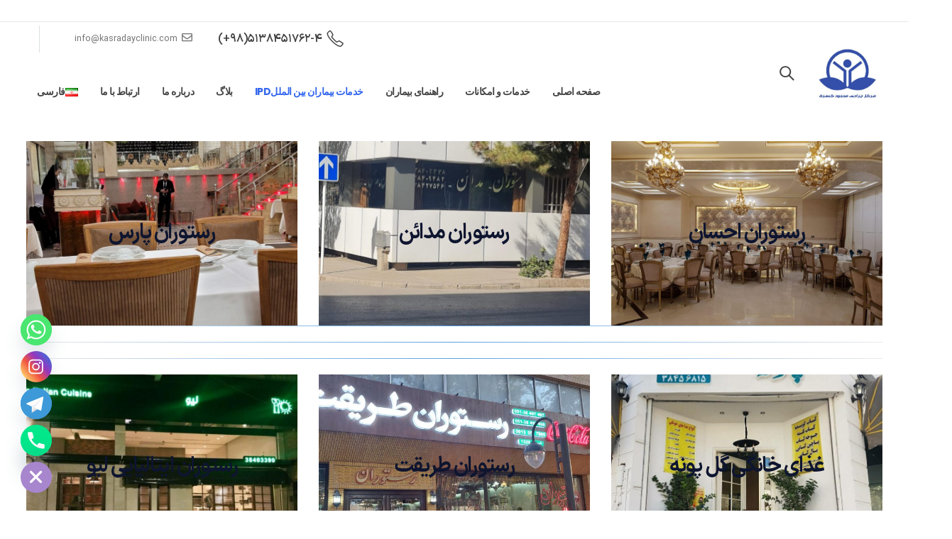

--- FILE ---
content_type: text/html; charset=UTF-8
request_url: https://kasradayclinic.com/language/fa/3254-2/
body_size: 19889
content:
	<!DOCTYPE html>
	<html dir="rtl" lang="fa-IR" prefix="og: http://ogp.me/ns# fb: http://ogp.me/ns/fb#">
	<head>
		<meta http-equiv="X-UA-Compatible" content="IE=edge" />
		<meta http-equiv="Content-Type" content="text/html; charset=UTF-8" />
		<meta name="viewport" content="width=device-width, initial-scale=1, minimum-scale=1" />

		<link rel="profile" href="https://gmpg.org/xfn/11" />
		<link rel="pingback" href="https://kasradayclinic.com/xmlrpc.php" />
		
<!-- MapPress Easy Google Maps Version:2.85.8 (https://www.mappresspro.com) -->
				<script>document.documentElement.className = document.documentElement.className + ' yes-js js_active js'</script>
				<title>نزدیکترین رستورانها &#8211; مرکز جراحی محدود کسری</title>
<meta name='robots' content='max-image-preview:large' />
<link rel="alternate" type="application/rss+xml" title="مرکز جراحی محدود کسری &raquo; خوراک" href="https://kasradayclinic.com/language/fa/feed/" />
<link rel="alternate" type="application/rss+xml" title="مرکز جراحی محدود کسری &raquo; خوراک دیدگاه‌ها" href="https://kasradayclinic.com/language/fa/comments/feed/" />
		<link rel="shortcut icon" href="//kasradayclinic.com/wp-content/uploads/2022/11/kasra.jpg" type="image/x-icon" />
				<link rel="apple-touch-icon" href="//kasradayclinic.com/wp-content/uploads/2022/11/kasra.jpg" />
				<link rel="apple-touch-icon" sizes="120x120" href="//kasradayclinic.com/wp-content/uploads/2022/11/kasra.jpg" />
				<link rel="apple-touch-icon" sizes="76x76" href="//kasradayclinic.com/wp-content/uploads/2022/11/kasra.jpg" />
				<link rel="apple-touch-icon" sizes="152x152" href="//kasradayclinic.com/wp-content/uploads/2022/11/kasra.jpg" />
			<meta name="twitter:card" content="summary_large_image">
	<meta property="twitter:title" content="نزدیکترین رستورانها"/>
	<meta property="og:title" content="نزدیکترین رستورانها"/>
	<meta property="og:type" content="website"/>
	<meta property="og:url" content="https://kasradayclinic.com/language/fa/3254-2/"/>
	<meta property="og:site_name" content="مرکز جراحی محدود کسری"/>
	<meta property="og:description" content=""/>

						<meta property="og:image" content="https://kasradayclinic.com/wp-content/uploads/2022/11/kasra.jpg"/>
				<script>
window._wpemojiSettings = {"baseUrl":"https:\/\/s.w.org\/images\/core\/emoji\/14.0.0\/72x72\/","ext":".png","svgUrl":"https:\/\/s.w.org\/images\/core\/emoji\/14.0.0\/svg\/","svgExt":".svg","source":{"concatemoji":"https:\/\/kasradayclinic.com\/wp-includes\/js\/wp-emoji-release.min.js?ver=8e46d08663ae7c89ac952b5b1289b88f"}};
/*! This file is auto-generated */
!function(e,a,t){var n,r,o,i=a.createElement("canvas"),p=i.getContext&&i.getContext("2d");function s(e,t){var a=String.fromCharCode,e=(p.clearRect(0,0,i.width,i.height),p.fillText(a.apply(this,e),0,0),i.toDataURL());return p.clearRect(0,0,i.width,i.height),p.fillText(a.apply(this,t),0,0),e===i.toDataURL()}function c(e){var t=a.createElement("script");t.src=e,t.defer=t.type="text/javascript",a.getElementsByTagName("head")[0].appendChild(t)}for(o=Array("flag","emoji"),t.supports={everything:!0,everythingExceptFlag:!0},r=0;r<o.length;r++)t.supports[o[r]]=function(e){if(p&&p.fillText)switch(p.textBaseline="top",p.font="600 32px Arial",e){case"flag":return s([127987,65039,8205,9895,65039],[127987,65039,8203,9895,65039])?!1:!s([55356,56826,55356,56819],[55356,56826,8203,55356,56819])&&!s([55356,57332,56128,56423,56128,56418,56128,56421,56128,56430,56128,56423,56128,56447],[55356,57332,8203,56128,56423,8203,56128,56418,8203,56128,56421,8203,56128,56430,8203,56128,56423,8203,56128,56447]);case"emoji":return!s([129777,127995,8205,129778,127999],[129777,127995,8203,129778,127999])}return!1}(o[r]),t.supports.everything=t.supports.everything&&t.supports[o[r]],"flag"!==o[r]&&(t.supports.everythingExceptFlag=t.supports.everythingExceptFlag&&t.supports[o[r]]);t.supports.everythingExceptFlag=t.supports.everythingExceptFlag&&!t.supports.flag,t.DOMReady=!1,t.readyCallback=function(){t.DOMReady=!0},t.supports.everything||(n=function(){t.readyCallback()},a.addEventListener?(a.addEventListener("DOMContentLoaded",n,!1),e.addEventListener("load",n,!1)):(e.attachEvent("onload",n),a.attachEvent("onreadystatechange",function(){"complete"===a.readyState&&t.readyCallback()})),(e=t.source||{}).concatemoji?c(e.concatemoji):e.wpemoji&&e.twemoji&&(c(e.twemoji),c(e.wpemoji)))}(window,document,window._wpemojiSettings);
</script>
<style>
img.wp-smiley,
img.emoji {
	display: inline !important;
	border: none !important;
	box-shadow: none !important;
	height: 1em !important;
	width: 1em !important;
	margin: 0 0.07em !important;
	vertical-align: -0.1em !important;
	background: none !important;
	padding: 0 !important;
}
</style>
	<link rel='stylesheet' id='validate-engine-css-css' href='https://kasradayclinic.com/wp-content/plugins/wysija-newsletters/css/validationEngine.jquery.css?ver=2.21' media='all' />
<link rel='stylesheet' id='wp-block-library-rtl-css' href='https://kasradayclinic.com/wp-includes/css/dist/block-library/style-rtl.min.css?ver=8e46d08663ae7c89ac952b5b1289b88f' media='all' />
<style id='wp-block-library-theme-inline-css'>
.wp-block-audio figcaption{color:#555;font-size:13px;text-align:center}.is-dark-theme .wp-block-audio figcaption{color:hsla(0,0%,100%,.65)}.wp-block-audio{margin:0 0 1em}.wp-block-code{border:1px solid #ccc;border-radius:4px;font-family:Menlo,Consolas,monaco,monospace;padding:.8em 1em}.wp-block-embed figcaption{color:#555;font-size:13px;text-align:center}.is-dark-theme .wp-block-embed figcaption{color:hsla(0,0%,100%,.65)}.wp-block-embed{margin:0 0 1em}.blocks-gallery-caption{color:#555;font-size:13px;text-align:center}.is-dark-theme .blocks-gallery-caption{color:hsla(0,0%,100%,.65)}.wp-block-image figcaption{color:#555;font-size:13px;text-align:center}.is-dark-theme .wp-block-image figcaption{color:hsla(0,0%,100%,.65)}.wp-block-image{margin:0 0 1em}.wp-block-pullquote{border-top:4px solid;border-bottom:4px solid;margin-bottom:1.75em;color:currentColor}.wp-block-pullquote__citation,.wp-block-pullquote cite,.wp-block-pullquote footer{color:currentColor;text-transform:uppercase;font-size:.8125em;font-style:normal}.wp-block-quote{border-left:.25em solid;margin:0 0 1.75em;padding-left:1em}.wp-block-quote cite,.wp-block-quote footer{color:currentColor;font-size:.8125em;position:relative;font-style:normal}.wp-block-quote.has-text-align-right{border-left:none;border-right:.25em solid;padding-left:0;padding-right:1em}.wp-block-quote.has-text-align-center{border:none;padding-left:0}.wp-block-quote.is-large,.wp-block-quote.is-style-large,.wp-block-quote.is-style-plain{border:none}.wp-block-search .wp-block-search__label{font-weight:700}.wp-block-search__button{border:1px solid #ccc;padding:.375em .625em}:where(.wp-block-group.has-background){padding:1.25em 2.375em}.wp-block-separator.has-css-opacity{opacity:.4}.wp-block-separator{border:none;border-bottom:2px solid;margin-left:auto;margin-right:auto}.wp-block-separator.has-alpha-channel-opacity{opacity:1}.wp-block-separator:not(.is-style-wide):not(.is-style-dots){width:100px}.wp-block-separator.has-background:not(.is-style-dots){border-bottom:none;height:1px}.wp-block-separator.has-background:not(.is-style-wide):not(.is-style-dots){height:2px}.wp-block-table{margin:"0 0 1em 0"}.wp-block-table thead{border-bottom:3px solid}.wp-block-table tfoot{border-top:3px solid}.wp-block-table td,.wp-block-table th{word-break:normal}.wp-block-table figcaption{color:#555;font-size:13px;text-align:center}.is-dark-theme .wp-block-table figcaption{color:hsla(0,0%,100%,.65)}.wp-block-video figcaption{color:#555;font-size:13px;text-align:center}.is-dark-theme .wp-block-video figcaption{color:hsla(0,0%,100%,.65)}.wp-block-video{margin:0 0 1em}.wp-block-template-part.has-background{padding:1.25em 2.375em;margin-top:0;margin-bottom:0}
</style>
<link rel='stylesheet' id='mappress-leaflet-css' href='https://kasradayclinic.com/wp-content/plugins/mappress-google-maps-for-wordpress/lib/leaflet/leaflet.css?ver=1.7.1' media='all' />
<link rel='stylesheet' id='mappress-css' href='https://kasradayclinic.com/wp-content/plugins/mappress-google-maps-for-wordpress/css/mappress.css?ver=2.85.8' media='all' />
<link rel='stylesheet' id='wc-blocks-vendors-style-css' href='https://kasradayclinic.com/wp-content/plugins/woocommerce/packages/woocommerce-blocks/build/wc-blocks-vendors-style.css?ver=8.9.2' media='all' />
<link rel='stylesheet' id='wc-blocks-style-rtl-css' href='https://kasradayclinic.com/wp-content/plugins/woocommerce/packages/woocommerce-blocks/build/wc-blocks-style-rtl.css?ver=8.9.2' media='all' />
<link rel='stylesheet' id='yith-wcan-shortcodes-css' href='https://kasradayclinic.com/wp-content/plugins/yith-woocommerce-ajax-navigation/assets/css/shortcodes.css?ver=4.17.0' media='all' />
<style id='yith-wcan-shortcodes-inline-css'>
:root{
	--yith-wcan-filters_colors_titles: #434343;
	--yith-wcan-filters_colors_background: #FFFFFF;
	--yith-wcan-filters_colors_accent: #A7144C;
	--yith-wcan-filters_colors_accent_r: 167;
	--yith-wcan-filters_colors_accent_g: 20;
	--yith-wcan-filters_colors_accent_b: 76;
	--yith-wcan-color_swatches_border_radius: 100%;
	--yith-wcan-color_swatches_size: 30px;
	--yith-wcan-labels_style_background: #FFFFFF;
	--yith-wcan-labels_style_background_hover: #A7144C;
	--yith-wcan-labels_style_background_active: #A7144C;
	--yith-wcan-labels_style_text: #434343;
	--yith-wcan-labels_style_text_hover: #FFFFFF;
	--yith-wcan-labels_style_text_active: #FFFFFF;
	--yith-wcan-anchors_style_text: #434343;
	--yith-wcan-anchors_style_text_hover: #A7144C;
	--yith-wcan-anchors_style_text_active: #A7144C;
}
</style>
<link rel='stylesheet' id='jquery-selectBox-css' href='https://kasradayclinic.com/wp-content/plugins/yith-woocommerce-wishlist/assets/css/jquery.selectBox.css?ver=1.2.0' media='all' />
<link rel='stylesheet' id='woocommerce_prettyPhoto_css-rtl-css' href='//kasradayclinic.com/wp-content/plugins/woocommerce/assets/css/prettyPhoto-rtl.css?ver=3.1.6' media='all' />
<link rel='stylesheet' id='yith-wcwl-main-css' href='https://kasradayclinic.com/wp-content/plugins/yith-woocommerce-wishlist/assets/css/style.css?ver=3.16.0' media='all' />
<style id='yith-wcwl-main-inline-css'>
.yith-wcwl-share li a{color: #FFFFFF;}.yith-wcwl-share li a:hover{color: #FFFFFF;}.yith-wcwl-share a.facebook{background: #39599E; background-color: #39599E;}.yith-wcwl-share a.facebook:hover{background: #39599E; background-color: #39599E;}.yith-wcwl-share a.twitter{background: #45AFE2; background-color: #45AFE2;}.yith-wcwl-share a.twitter:hover{background: #39599E; background-color: #39599E;}.yith-wcwl-share a.pinterest{background: #AB2E31; background-color: #AB2E31;}.yith-wcwl-share a.pinterest:hover{background: #39599E; background-color: #39599E;}.yith-wcwl-share a.email{background: #FBB102; background-color: #FBB102;}.yith-wcwl-share a.email:hover{background: #39599E; background-color: #39599E;}.yith-wcwl-share a.whatsapp{background: #00A901; background-color: #00A901;}.yith-wcwl-share a.whatsapp:hover{background: #39599E; background-color: #39599E;}
</style>
<link rel='stylesheet' id='classic-theme-styles-css' href='https://kasradayclinic.com/wp-includes/css/classic-themes.min.css?ver=1' media='all' />
<style id='global-styles-inline-css'>
body{--wp--preset--color--black: #000000;--wp--preset--color--cyan-bluish-gray: #abb8c3;--wp--preset--color--white: #ffffff;--wp--preset--color--pale-pink: #f78da7;--wp--preset--color--vivid-red: #cf2e2e;--wp--preset--color--luminous-vivid-orange: #ff6900;--wp--preset--color--luminous-vivid-amber: #fcb900;--wp--preset--color--light-green-cyan: #7bdcb5;--wp--preset--color--vivid-green-cyan: #00d084;--wp--preset--color--pale-cyan-blue: #8ed1fc;--wp--preset--color--vivid-cyan-blue: #0693e3;--wp--preset--color--vivid-purple: #9b51e0;--wp--preset--color--primary: #3467ef;--wp--preset--color--secondary: #0e152f;--wp--preset--color--tertiary: #060c23;--wp--preset--color--quaternary: #383f48;--wp--preset--color--dark: #212529;--wp--preset--color--light: #ffffff;--wp--preset--gradient--vivid-cyan-blue-to-vivid-purple: linear-gradient(135deg,rgba(6,147,227,1) 0%,rgb(155,81,224) 100%);--wp--preset--gradient--light-green-cyan-to-vivid-green-cyan: linear-gradient(135deg,rgb(122,220,180) 0%,rgb(0,208,130) 100%);--wp--preset--gradient--luminous-vivid-amber-to-luminous-vivid-orange: linear-gradient(135deg,rgba(252,185,0,1) 0%,rgba(255,105,0,1) 100%);--wp--preset--gradient--luminous-vivid-orange-to-vivid-red: linear-gradient(135deg,rgba(255,105,0,1) 0%,rgb(207,46,46) 100%);--wp--preset--gradient--very-light-gray-to-cyan-bluish-gray: linear-gradient(135deg,rgb(238,238,238) 0%,rgb(169,184,195) 100%);--wp--preset--gradient--cool-to-warm-spectrum: linear-gradient(135deg,rgb(74,234,220) 0%,rgb(151,120,209) 20%,rgb(207,42,186) 40%,rgb(238,44,130) 60%,rgb(251,105,98) 80%,rgb(254,248,76) 100%);--wp--preset--gradient--blush-light-purple: linear-gradient(135deg,rgb(255,206,236) 0%,rgb(152,150,240) 100%);--wp--preset--gradient--blush-bordeaux: linear-gradient(135deg,rgb(254,205,165) 0%,rgb(254,45,45) 50%,rgb(107,0,62) 100%);--wp--preset--gradient--luminous-dusk: linear-gradient(135deg,rgb(255,203,112) 0%,rgb(199,81,192) 50%,rgb(65,88,208) 100%);--wp--preset--gradient--pale-ocean: linear-gradient(135deg,rgb(255,245,203) 0%,rgb(182,227,212) 50%,rgb(51,167,181) 100%);--wp--preset--gradient--electric-grass: linear-gradient(135deg,rgb(202,248,128) 0%,rgb(113,206,126) 100%);--wp--preset--gradient--midnight: linear-gradient(135deg,rgb(2,3,129) 0%,rgb(40,116,252) 100%);--wp--preset--duotone--dark-grayscale: url('#wp-duotone-dark-grayscale');--wp--preset--duotone--grayscale: url('#wp-duotone-grayscale');--wp--preset--duotone--purple-yellow: url('#wp-duotone-purple-yellow');--wp--preset--duotone--blue-red: url('#wp-duotone-blue-red');--wp--preset--duotone--midnight: url('#wp-duotone-midnight');--wp--preset--duotone--magenta-yellow: url('#wp-duotone-magenta-yellow');--wp--preset--duotone--purple-green: url('#wp-duotone-purple-green');--wp--preset--duotone--blue-orange: url('#wp-duotone-blue-orange');--wp--preset--font-size--small: 13px;--wp--preset--font-size--medium: 20px;--wp--preset--font-size--large: 36px;--wp--preset--font-size--x-large: 42px;--wp--preset--spacing--20: 0.44rem;--wp--preset--spacing--30: 0.67rem;--wp--preset--spacing--40: 1rem;--wp--preset--spacing--50: 1.5rem;--wp--preset--spacing--60: 2.25rem;--wp--preset--spacing--70: 3.38rem;--wp--preset--spacing--80: 5.06rem;}:where(.is-layout-flex){gap: 0.5em;}body .is-layout-flow > .alignleft{float: left;margin-inline-start: 0;margin-inline-end: 2em;}body .is-layout-flow > .alignright{float: right;margin-inline-start: 2em;margin-inline-end: 0;}body .is-layout-flow > .aligncenter{margin-left: auto !important;margin-right: auto !important;}body .is-layout-constrained > .alignleft{float: left;margin-inline-start: 0;margin-inline-end: 2em;}body .is-layout-constrained > .alignright{float: right;margin-inline-start: 2em;margin-inline-end: 0;}body .is-layout-constrained > .aligncenter{margin-left: auto !important;margin-right: auto !important;}body .is-layout-constrained > :where(:not(.alignleft):not(.alignright):not(.alignfull)){max-width: var(--wp--style--global--content-size);margin-left: auto !important;margin-right: auto !important;}body .is-layout-constrained > .alignwide{max-width: var(--wp--style--global--wide-size);}body .is-layout-flex{display: flex;}body .is-layout-flex{flex-wrap: wrap;align-items: center;}body .is-layout-flex > *{margin: 0;}:where(.wp-block-columns.is-layout-flex){gap: 2em;}.has-black-color{color: var(--wp--preset--color--black) !important;}.has-cyan-bluish-gray-color{color: var(--wp--preset--color--cyan-bluish-gray) !important;}.has-white-color{color: var(--wp--preset--color--white) !important;}.has-pale-pink-color{color: var(--wp--preset--color--pale-pink) !important;}.has-vivid-red-color{color: var(--wp--preset--color--vivid-red) !important;}.has-luminous-vivid-orange-color{color: var(--wp--preset--color--luminous-vivid-orange) !important;}.has-luminous-vivid-amber-color{color: var(--wp--preset--color--luminous-vivid-amber) !important;}.has-light-green-cyan-color{color: var(--wp--preset--color--light-green-cyan) !important;}.has-vivid-green-cyan-color{color: var(--wp--preset--color--vivid-green-cyan) !important;}.has-pale-cyan-blue-color{color: var(--wp--preset--color--pale-cyan-blue) !important;}.has-vivid-cyan-blue-color{color: var(--wp--preset--color--vivid-cyan-blue) !important;}.has-vivid-purple-color{color: var(--wp--preset--color--vivid-purple) !important;}.has-black-background-color{background-color: var(--wp--preset--color--black) !important;}.has-cyan-bluish-gray-background-color{background-color: var(--wp--preset--color--cyan-bluish-gray) !important;}.has-white-background-color{background-color: var(--wp--preset--color--white) !important;}.has-pale-pink-background-color{background-color: var(--wp--preset--color--pale-pink) !important;}.has-vivid-red-background-color{background-color: var(--wp--preset--color--vivid-red) !important;}.has-luminous-vivid-orange-background-color{background-color: var(--wp--preset--color--luminous-vivid-orange) !important;}.has-luminous-vivid-amber-background-color{background-color: var(--wp--preset--color--luminous-vivid-amber) !important;}.has-light-green-cyan-background-color{background-color: var(--wp--preset--color--light-green-cyan) !important;}.has-vivid-green-cyan-background-color{background-color: var(--wp--preset--color--vivid-green-cyan) !important;}.has-pale-cyan-blue-background-color{background-color: var(--wp--preset--color--pale-cyan-blue) !important;}.has-vivid-cyan-blue-background-color{background-color: var(--wp--preset--color--vivid-cyan-blue) !important;}.has-vivid-purple-background-color{background-color: var(--wp--preset--color--vivid-purple) !important;}.has-black-border-color{border-color: var(--wp--preset--color--black) !important;}.has-cyan-bluish-gray-border-color{border-color: var(--wp--preset--color--cyan-bluish-gray) !important;}.has-white-border-color{border-color: var(--wp--preset--color--white) !important;}.has-pale-pink-border-color{border-color: var(--wp--preset--color--pale-pink) !important;}.has-vivid-red-border-color{border-color: var(--wp--preset--color--vivid-red) !important;}.has-luminous-vivid-orange-border-color{border-color: var(--wp--preset--color--luminous-vivid-orange) !important;}.has-luminous-vivid-amber-border-color{border-color: var(--wp--preset--color--luminous-vivid-amber) !important;}.has-light-green-cyan-border-color{border-color: var(--wp--preset--color--light-green-cyan) !important;}.has-vivid-green-cyan-border-color{border-color: var(--wp--preset--color--vivid-green-cyan) !important;}.has-pale-cyan-blue-border-color{border-color: var(--wp--preset--color--pale-cyan-blue) !important;}.has-vivid-cyan-blue-border-color{border-color: var(--wp--preset--color--vivid-cyan-blue) !important;}.has-vivid-purple-border-color{border-color: var(--wp--preset--color--vivid-purple) !important;}.has-vivid-cyan-blue-to-vivid-purple-gradient-background{background: var(--wp--preset--gradient--vivid-cyan-blue-to-vivid-purple) !important;}.has-light-green-cyan-to-vivid-green-cyan-gradient-background{background: var(--wp--preset--gradient--light-green-cyan-to-vivid-green-cyan) !important;}.has-luminous-vivid-amber-to-luminous-vivid-orange-gradient-background{background: var(--wp--preset--gradient--luminous-vivid-amber-to-luminous-vivid-orange) !important;}.has-luminous-vivid-orange-to-vivid-red-gradient-background{background: var(--wp--preset--gradient--luminous-vivid-orange-to-vivid-red) !important;}.has-very-light-gray-to-cyan-bluish-gray-gradient-background{background: var(--wp--preset--gradient--very-light-gray-to-cyan-bluish-gray) !important;}.has-cool-to-warm-spectrum-gradient-background{background: var(--wp--preset--gradient--cool-to-warm-spectrum) !important;}.has-blush-light-purple-gradient-background{background: var(--wp--preset--gradient--blush-light-purple) !important;}.has-blush-bordeaux-gradient-background{background: var(--wp--preset--gradient--blush-bordeaux) !important;}.has-luminous-dusk-gradient-background{background: var(--wp--preset--gradient--luminous-dusk) !important;}.has-pale-ocean-gradient-background{background: var(--wp--preset--gradient--pale-ocean) !important;}.has-electric-grass-gradient-background{background: var(--wp--preset--gradient--electric-grass) !important;}.has-midnight-gradient-background{background: var(--wp--preset--gradient--midnight) !important;}.has-small-font-size{font-size: var(--wp--preset--font-size--small) !important;}.has-medium-font-size{font-size: var(--wp--preset--font-size--medium) !important;}.has-large-font-size{font-size: var(--wp--preset--font-size--large) !important;}.has-x-large-font-size{font-size: var(--wp--preset--font-size--x-large) !important;}
.wp-block-navigation a:where(:not(.wp-element-button)){color: inherit;}
:where(.wp-block-columns.is-layout-flex){gap: 2em;}
.wp-block-pullquote{font-size: 1.5em;line-height: 1.6;}
</style>
<link rel='stylesheet' id='contact-form-7-css' href='https://kasradayclinic.com/wp-content/plugins/contact-form-7/includes/css/styles.css?ver=5.7.2' media='all' />
<link rel='stylesheet' id='contact-form-7-rtl-css' href='https://kasradayclinic.com/wp-content/plugins/contact-form-7/includes/css/styles-rtl.css?ver=5.7.2' media='all' />
<style id='woocommerce-inline-inline-css'>
.woocommerce form .form-row .required { visibility: visible; }
</style>
<link rel='stylesheet' id='wpdreams-asl-basic-css' href='https://kasradayclinic.com/wp-content/plugins/ajax-search-lite/css/style.basic.css?ver=4.11' media='all' />
<link rel='stylesheet' id='wpdreams-ajaxsearchlite-css' href='https://kasradayclinic.com/wp-content/plugins/ajax-search-lite/css/style-simple-red.css?ver=4.11' media='all' />
<link rel='stylesheet' id='searchwp-live-search-css' href='https://kasradayclinic.com/wp-content/plugins/searchwp-live-ajax-search/assets/styles/style.css?ver=1.7.4' media='all' />
<link rel='stylesheet' id='porto-css-vars-css' href='https://kasradayclinic.com/wp-content/uploads/porto_styles/theme_css_vars.css?ver=6.5.3' media='all' />
<link rel='stylesheet' id='js_composer_front-css' href='https://kasradayclinic.com/wp-content/plugins/js_composer/assets/css/js_composer.min.css?ver=6.10.0' media='all' />
<link rel='stylesheet' id='bootstrap-css' href='https://kasradayclinic.com/wp-content/uploads/porto_styles/bootstrap_rtl.css?ver=6.5.3' media='all' />
<link rel='stylesheet' id='porto-plugins-css' href='https://kasradayclinic.com/wp-content/themes/porto/css/plugins_rtl_optimized.css?ver=6.5.3' media='all' />
<link rel='stylesheet' id='porto-theme-css' href='https://kasradayclinic.com/wp-content/themes/porto/css/theme_rtl.css?ver=6.5.3' media='all' />
<link rel='stylesheet' id='porto-shortcodes-css' href='https://kasradayclinic.com/wp-content/uploads/porto_styles/shortcodes_rtl.css?ver=6.5.3' media='all' />
<link rel='stylesheet' id='porto-theme-shop-css' href='https://kasradayclinic.com/wp-content/themes/porto/css/theme_rtl_shop.css?ver=6.5.3' media='all' />
<link rel='stylesheet' id='porto-theme-vc-css' href='https://kasradayclinic.com/wp-content/themes/porto/css/theme_vc_rtl.css?ver=6.5.3' media='all' />
<link rel='stylesheet' id='porto-theme-wpb-css' href='https://kasradayclinic.com/wp-content/themes/porto/css/theme_wpb_rtl.css?ver=6.5.3' media='all' />
<link rel='stylesheet' id='porto-theme-elementor-css' href='https://kasradayclinic.com/wp-content/themes/porto/css/theme_elementor_rtl.css?ver=6.5.3' media='all' />
<link rel='stylesheet' id='porto-dynamic-style-css' href='https://kasradayclinic.com/wp-content/uploads/porto_styles/dynamic_style_rtl.css?ver=6.5.3' media='all' />
<link rel='stylesheet' id='porto-type-builder-css' href='https://kasradayclinic.com/wp-content/plugins/porto-functionality/builders/assets/type-builder.css?ver=2.5.2' media='all' />
<link rel='stylesheet' id='porto-account-login-style-css' href='https://kasradayclinic.com/wp-content/themes/porto/css/theme/shop/login-style/account-login_rtl.css?ver=6.5.3' media='all' />
<link rel='stylesheet' id='porto-style-css' href='https://kasradayclinic.com/wp-content/themes/porto/style.css?ver=6.5.3' media='all' />
<style id='porto-style-inline-css'>
.side-header-narrow-bar-logo{max-width:123px}@media (min-width:992px){}#header .header-main .header-left,#header .header-main .header-center,#header .header-main .header-right,.fixed-header #header .header-main .header-left,.fixed-header #header .header-main .header-right,.fixed-header #header .header-main .header-center,.header-builder-p .header-main{padding-top:0;padding-bottom:0}@media (max-width:991px){#header .header-main .header-left,#header .header-main .header-center,#header .header-main .header-right,.fixed-header #header .header-main .header-left,.fixed-header #header .header-main .header-right,.fixed-header #header .header-main .header-center,.header-builder-p .header-main{padding-top:10px;padding-bottom:10px}}.page-top .product-nav{position:static;height:auto;margin-top:0}.page-top .product-nav .product-prev,.page-top .product-nav .product-next{float:none;position:absolute;height:30px;top:50%;bottom:50%;margin-top:-15px}.page-top .product-nav .product-prev{left:10px}.page-top .product-nav .product-next{right:10px}.page-top .product-nav .product-next .product-popup{left:auto;right:0}.page-top .product-nav .product-next .product-popup:before{left:auto;right:6px}.page-top .sort-source{position:static;text-align:center;margin-top:5px;border-width:0}.page-top{padding-top:20px;padding-bottom:20px}.page-top .page-title{padding-bottom:0}@media (max-width:991px){.page-top .page-sub-title{margin-bottom:5px;margin-top:0}.page-top .breadcrumbs-wrap{margin-bottom:5px}}@media (min-width:992px){.page-top .page-title{min-height:0;line-height:1.25}.page-top .page-sub-title{line-height:1.6}.page-top .product-nav{display:inline-block;height:30px;vertical-align:middle;margin-right:10px}.page-top .product-nav .product-prev,.page-top .product-nav .product-next{position:relative}.page-top .product-nav .product-prev{float:right;right:0}.page-top .product-nav .product-prev .product-popup{left:auto;right:-26px}.page-top .product-nav .product-prev:before{left:auto;right:32px}.page-top .product-nav .product-next{float:right;right:0}.page-top .product-nav .product-next .product-popup{left:auto;right:0}.page-top .product-nav .product-next .product-popup:before{left:auto}}@media (min-width:992px){.page-top .product-nav{height:auto}.page-top .breadcrumb{-webkit-justify-content:flex-end;-ms-flex-pack:end;justify-content:flex-end}}#header .share-links a{font-size:.9375rem;margin:0 .75rem 0 0}.page-top .page-title{font-size:2.1875rem;font-weight:700}.header-top .btn{font-weight:400;padding:1rem 1.6rem}.main-content,.left-sidebar,.right-sidebar{padding-top:3rem;padding-bottom:3rem}.btn,.widget .post-date{text-transform:uppercase}.btn-borders{padding:1.25em 3.75em}.btn-style-1 .btn-borders.btn-md,.single-member .porto-ultimate-content-box .btn-borders.btn-md{padding:.625em 1.875em}.btn-modern.btn-lg,input[type="submit"].btn-modern.btn-lg{font-size:.8rem;padding:1.25em 2em}.porto-sicon-box .porto-icon{width:1em;text-align:center}.porto-sicon-read{font-weight:700;text-transform:uppercase}.porto-sicon-read span{display:none}.box-shadow-1{box-shadow:0 20px 80px rgba(0,0,0,.09)}.hover-effect-1{transition:box-shadow .3s,transform .3s}.hover-effect-1:not(.portfolio-item):hover{box-shadow:10px 10px 74px -15px rgba(0,0,0,0.4);transform:translate3d(0,-15px,0)}.porto-process .process-step-circle{font-size:1.2em}.progress-label{font-size:.8em}.vc_progress_bar .vc_single_bar.progress.progress-sm,.progress.progress-sm{height:5px;margin-bottom:10px}.vc_progress_bar .vc_single_bar.progress.progress-sm .progress-bar,.progress.progress-sm .progress-bar{line-height:5px}.owl-carousel.nav-style-1 .owl-nav [class*="owl-"]{padding:0;color:#222529;font-weight:900}.owl-carousel.nav-style-1 .owl-nav .owl-prev:before{font-family:'Font Awesome 5 Free';content:"\f060"}.owl-carousel.nav-style-1 .owl-nav .owl-next:before{font-family:'Font Awesome 5 Free';content:"\f061"}.testimonial-style-2 blockquote p{font-size:1em;line-height:2;letter-spacing:-.05em}.testimonial.testimonial-style-2 blockquote{overflow:hidden}.testimonial.testimonial-style-2 blockquote:before{content:"\f10d";display:block;font-family:"Font Awesome 5 Free";font-size:14px;line-height:2;font-weight:900;color:#3467ef !important;position:absolute;left:0;top:20px}.testimonial-style-2 .testimonial-author strong{font-size:1.125rem;font-weight:600;letter-spacing:-.05em}body .form-control,.form-control:focus{background:#f7f7f7;border:none;box-shadow:none}.wpcf7-form .form-control{padding:1.2rem;font-size:.85rem;line-height:1.85;color:#495057;background:#f4f4f4;box-shadow:none}input[type="text"],input[type="email"],textarea{padding:12px}.posts-grid .grid-box,.post-grid .grid-box,.single-post article.post{box-shadow:0 30px 90px rgba(0,0,0,.08);padding:1.5rem}.blog-posts .post .entry-title{font-weight:700;margin-top:1rem}article.post .post-meta i,.single-portfolio .portfolio-image.single,.single-portfolio .portfolio-desc{display:none}article.post .post-meta{display:inline-block;font-size:.8em;text-transform:uppercase;line-height:1;margin-bottom:.5rem}article.post .post-meta + .post-meta > span{border-left:1px solid #ccc;padding-left:12px;margin-left:4px}article.post-grid .post-image.single,article.post-grid .post-image .owl-carousel{margin-bottom:.25rem}article.post .btn-readmore{background:none !important;border:none;padding:0;color:#3467ef !important;font-size:1em !important;font-weight:700}article.post .btn-readmore:hover{text-decoration:underline}.member-item-4{text-align:center;padding:1rem;background:#fff;box-shadow:0 20px 80px rgba(0,0,0,.08);height:100%}.member-item-4 img,.custom-style-1 .member-item-2 img{min-width:174px;width:auto}.custom-style-1 .member-item-2 .thumb-member-container{display:inline-block}.member-item-4 .thumb-info-wrapper,.member-item-2 .thumb-info-wrapper{background:#f4f4f4;text-align:center;line-height:0}.member-item-4 .member-info-container{display:flex;flex-direction:column}.member-carousel .member-item h4{font-size:1.2em;line-height:1.2}.member-carousel .member-item p,.member-item-4 .member-info-container p{font-size:.8em;font-weight:600;text-transform:uppercase;order:2;color:#777}.member-item-4 .member-info-container h4{margin:1.5rem 0 0 !important;font-size:1.3125rem;text-transform:capitalize;letter-spacing:0}.member-item-4 .member-info-container p{margin:0 0 1rem !important;line-height:1.6}.member-item-4 .thumb-info-caption p{text-transform:none;font-size:.875rem;line-height:1.8}.member-item-4 .view-more{display:inline-block;font-weight:400 !important;border:2px solid #e7e7e7;padding:.25rem 1.5rem;transition:.2s;margin-top:.25rem;margin-bottom:1.5rem}.member-item-4 .view-more:after{content:' +'}.member-item-4 .view-more i{display:none}.member-item-4 .view-more:hover{border-color:#3467ef;color:#3467ef !important}.single-member .contact-info .porto-sicon-default .porto-icon{margin-right:20px}.single-member .porto-sicon-box-link:hover .porto-sicon-header > p{text-decoration:underline}.blog-posts article.post-grid{margin-bottom:3rem}.single-post article.post .post-image.single{margin-bottom:1rem}.single-post .post-content > div:first-child{font-size:.8em;text-transform:uppercase;line-height:1.2}.single-post .post-content span.m-l-lg{display:inline-block;margin-left:.75rem !important;padding-left:.75rem !important;border-left:1px solid #ccc}.post-block h3,article.post .comment-respond h3{font-size:1.5em;font-weight:700}@media (min-width:768px){ul.comments ul.children>li img.avatar,ul.comments>li img.avatar{width:3rem;height:3rem}ul.comments ul.children>li,ul.comments>li{padding-left:70px}ul.comments ul.children>li .img-thumbnail,ul.comments>li .img-thumbnail{margin-left:-70px}}ul.comments .comment-arrow{left:-12px;top:10px}.post-author p .name a,ul.comments .comment-block .comment-by,.comment-block .comment-by > strong > a{color:#222529}.comment-form{border-radius:0}.comment-form input,.comment-form textarea{border:none}.pagination>a,.pagination>span{width:3.75rem !important;height:3.75rem;line-height:3.75rem;background:#fff;border:1px solid #dee2e6;font-size:1.25rem;padding:0;border-radius:2rem !important;margin:0 .25rem}.pagination .prev:before,.pagination .next:before{top:0}.widget .widget-title{font-size:1.5em;text-transform:none;margin-bottom:1.5rem}.sidebar-content .widget{padding-left:1rem;padding-right:1rem}.sidebar-content .widget + .widget{padding-top:30px;border-top:1px solid rgba(0,0,0,.06);margin-top:30px}.widget > ul,.widget > ul li,.widget > div > ul li{border:none}.widget>div>ul,.widget>ul{font-size:.9em;border-bottom:none}.widget_recent_entries > ul li,.widget_recent_comments > ul li{padding-left:0;border:none}.widget_recent_entries > ul li > a{color:#222529;font-weight:700}.widget_recent_entries > ul li:before,.widget_recent_comments>ul li:before{content:none}.widget_recent_comments > ul li > a{font-weight:700;font-size:1.2em;color:#222529}.widget_search .btn-dark{background:#f7f7f7 !important;border:none;color:#222529 !important;font-size:.8em}.widget_nav_menu > div > ul{font-size:1em;font-weight:700}.widget_nav_menu > div > ul li{padding-top:.5rem;padding-bottom:.5rem}.widget_nav_menu > div > ul li > a{color:#222529}.widget_nav_menu li.current-menu-item > a{color:#3467ef}.footer-top .container{padding:0;max-width:none}#footer hr{margin:1rem 0;background-color:rgba(255,255,255,.1)}#footer .widget-title{font-size:1.4em;font-weight:600;text-transform:uppercase}#footer .share-links a{width:38px;height:38px;font-size:1.2em;margin-right:.5rem}#footer .contact-info i{display:none}#footer .contact-details{letter-spacing:-.35px}#footer .contact-details span{font-size:.875rem;color:#fff;padding:0}#footer .widget.contact-info .contact-details strong{padding:0;font-weight:700;font-size:.875rem;text-transform:uppercase;line-height:1.2}#footer .contact-details a{color:#fff}#footer .footer-main>.container{border-bottom:1px solid rgba(255,255,255,.1);padding-top:3.25rem;padding-bottom:1rem}@media (min-width:992px){.section-bottom-triangle,.section-right-triangle,.section-bottom-triangle-reverse,.section-left-triangle{position:relative;overflow:hidden !important}.section-bottom-triangle:before,.section-right-triangle:before,.section-bottom-triangle-reverse:before,.section-left-triangle:before,.section-bottom-triangle:after,.section-right-triangle:after,.section-bottom-triangle-reverse:after,.section-left-triangle:after{content:'';position:absolute;z-index:6;background:#fff}.section-bottom-triangle:before{top:100%;height:10rem;right:50%;width:50%;transform-origin:100% 0;transform:translateY(-50%) skewY(4.7deg)}.section-bottom-triangle:after{top:100%;height:10rem;left:50%;width:50%;transform-origin:0 0;transform:translateY(-50%) skewY(-4.7deg)}.section-bottom-triangle-reverse:before{top:100%;height:10rem;left:0;width:calc(50% + .5px);transform-origin:100% 0;transform:translateY(-50%) skewY(-4.7deg)}.section-bottom-triangle-reverse:after{top:100%;height:10rem;left:50%;width:50%;transform-origin:0 0;transform:translateY(-50%) skewY(4.7deg)}rs-module-wrap.section-bottom-triangle:before,rs-module-wrap.section-bottom-triangle:after{z-index:21}.section-right-triangle:before{top:0;width:8rem;height:50%;right:0;transform-origin:50% 50%;transform:translateX(50%) skewX(15deg)}.section-right-triangle:after{top:50%;width:8rem;height:50%;right:0;transform-origin:50% 50%;transform:translateX(50%) skewX(-15deg)}.section-left-triangle:before{top:0;width:8rem;height:51%;left:0;transform-origin:50% 50%;transform:translateX(-50%) skewX(-15deg)}.section-left-triangle:after{top:50%;width:8rem;height:51%;left:0;transform-origin:50% 50%;transform:translateX(-50%) skewX(15deg)}#footer .col-lg-2 .widget_media_image{height:calc(100% - 50px);display:flex;align-items:center}}@media (max-width:1265px){.header-top .header-left{display:none !important}.header-top .header-right{flex:1;justify-content:space-between}}@media (min-width:992px){.rtl .section-right-triangle::before{right:unset;left:0;transform:translateX(-50%) skewX(-15deg)}.rtl .section-right-triangle::after{right:unset;left:0;transform:translateX(-50%) skewX(15deg)}.rtl .section-left-triangle::before{right:0;transform:translateX(50%) skewX(15deg)}.rtl .section-left-triangle::after{right:0;transform:translateX(50%) skewX(-15deg)}}.rtl .owl-carousel .owl-nav .owl-next{right:0;left:unset}.rtl .owl-carousel .owl-nav .owl-prev{left:0;right:unset}.rtl .col-half-section-right{margin-right:auto;margin-left:unset}.rtl .testimonial.testimonial-style-2 blockquote::before{right:0;left:unset}.rtl article.post .post-meta + .post-meta > span{border-right:1px solid #ccc;padding-right:12px;margin-right:4px;margin-left:unset;border-left:unset}.rtl .widget_recent_entries > ul li{padding:6px 0 6px 15px}.rtl .widget_nav_menu > div > ul li::before{float:left}.rtl .single-member .contact-info .porto-sicon-default .porto-icon{margin-left:20px;margin-right:unset}.rtl .wpcf7-form.init{direction:rtl}.rtl .wpcf7-form .form-control{background:#f4f4f4 !important}
</style>
<link rel='stylesheet' id='porto-style-rtl-css' href='https://kasradayclinic.com/wp-content/themes/porto/style_rtl.css?ver=8e46d08663ae7c89ac952b5b1289b88f' media='all' />
<link rel='stylesheet' id='styles-child-css' href='https://kasradayclinic.com/wp-content/themes/porto-child/style.css?ver=8e46d08663ae7c89ac952b5b1289b88f' media='all' />
<link rel='stylesheet' id='styles-child-rtl-css' href='https://kasradayclinic.com/wp-content/themes/porto-child/style_rtl.css?ver=8e46d08663ae7c89ac952b5b1289b88f' media='all' />
<script src='https://kasradayclinic.com/wp-includes/js/jquery/jquery.min.js?ver=3.6.1' id='jquery-core-js'></script>
<script src='https://kasradayclinic.com/wp-includes/js/jquery/jquery-migrate.min.js?ver=3.3.2' id='jquery-migrate-js'></script>
<script src='https://kasradayclinic.com/wp-content/plugins/woocommerce/assets/js/jquery-blockui/jquery.blockUI.min.js?ver=2.7.0-wc.7.2.2' id='jquery-blockui-js'></script>
<script id='wc-add-to-cart-js-extra'>
var wc_add_to_cart_params = {"ajax_url":"\/wp-admin\/admin-ajax.php","wc_ajax_url":"\/?wc-ajax=%%endpoint%%","i18n_view_cart":"\u0645\u0634\u0627\u0647\u062f\u0647 \u0633\u0628\u062f \u062e\u0631\u06cc\u062f","cart_url":"https:\/\/kasradayclinic.com\/language\/fa\/cart\/","is_cart":"","cart_redirect_after_add":"no"};
</script>
<script src='https://kasradayclinic.com/wp-content/plugins/woocommerce/assets/js/frontend/add-to-cart.min.js?ver=7.2.2' id='wc-add-to-cart-js'></script>
<script src='https://kasradayclinic.com/wp-content/plugins/js_composer/assets/js/vendors/woocommerce-add-to-cart.js?ver=6.10.0' id='vc_woocommerce-add-to-cart-js-js'></script>
<link rel="https://api.w.org/" href="https://kasradayclinic.com/wp-json/" /><link rel="alternate" type="application/json" href="https://kasradayclinic.com/wp-json/wp/v2/pages/3254" /><link rel="canonical" href="https://kasradayclinic.com/language/fa/3254-2/" />
<link rel="alternate" type="application/json+oembed" href="https://kasradayclinic.com/wp-json/oembed/1.0/embed?url=https%3A%2F%2Fkasradayclinic.com%2Flanguage%2Ffa%2F3254-2%2F" />
<link rel="alternate" type="text/xml+oembed" href="https://kasradayclinic.com/wp-json/oembed/1.0/embed?url=https%3A%2F%2Fkasradayclinic.com%2Flanguage%2Ffa%2F3254-2%2F&#038;format=xml" />
<meta name="generator" content="Powered by Visual Composer Website Builder - fast and easy-to-use drag and drop visual editor for WordPress."/><noscript><style>.vce-row-container .vcv-lozad {display: none}</style></noscript>		<script type="text/javascript">
		WebFontConfig = {
			google: { families: [ 'iransans:400,500,600,700,800','Poppins:400,500,700' ] }
		};
		(function(d) {
			var wf = d.createElement('script'), s = d.scripts[0];
			wf.src = 'https://kasradayclinic.com/wp-content/themes/porto/js/libs/webfont.js';
			wf.async = true;
			s.parentNode.insertBefore(wf, s);
		})(document);</script>
			<noscript><style>.woocommerce-product-gallery{ opacity: 1 !important; }</style></noscript>
					<link rel="preconnect" href="https://fonts.gstatic.com" crossorigin />
				<link rel="preload" as="style" href="//fonts.googleapis.com/css?family=Open+Sans&display=swap" />
				<link rel="stylesheet" href="//fonts.googleapis.com/css?family=Open+Sans&display=swap" media="all" />
				<style>.recentcomments a{display:inline !important;padding:0 !important;margin:0 !important;}</style><meta name="generator" content="Powered by WPBakery Page Builder - drag and drop page builder for WordPress."/>
<meta name="generator" content="Powered by Slider Revolution 6.5.25 - responsive, Mobile-Friendly Slider Plugin for WordPress with comfortable drag and drop interface." />
                <style>
                    
					div[id*='ajaxsearchlitesettings'].searchsettings .asl_option_inner label {
						font-size: 0px !important;
						color: rgba(0, 0, 0, 0);
					}
					div[id*='ajaxsearchlitesettings'].searchsettings .asl_option_inner label:after {
						font-size: 11px !important;
						position: absolute;
						top: 0;
						left: 0;
						z-index: 1;
					}
					.asl_w_container {
						width: 100%;
						margin: 0px 0px 0px 0px;
						min-width: 200px;
					}
					div[id*='ajaxsearchlite'].asl_m {
						width: 100%;
					}
					div[id*='ajaxsearchliteres'].wpdreams_asl_results div.resdrg span.highlighted {
						font-weight: bold;
						color: #d9312b;
						background-color: #eee;
					}
					div[id*='ajaxsearchliteres'].wpdreams_asl_results .results img.asl_image {
						width: 70px;
						height: 70px;
						object-fit: cover;
					}
					div.asl_r .results {
						max-height: none;
					}
				
						div.asl_r.asl_w.vertical .results .item::after {
							display: block;
							position: absolute;
							bottom: 0;
							content: '';
							height: 1px;
							width: 100%;
							background: #D8D8D8;
						}
						div.asl_r.asl_w.vertical .results .item.asl_last_item::after {
							display: none;
						}
					                </style>
                <script>function setREVStartSize(e){
			//window.requestAnimationFrame(function() {
				window.RSIW = window.RSIW===undefined ? window.innerWidth : window.RSIW;
				window.RSIH = window.RSIH===undefined ? window.innerHeight : window.RSIH;
				try {
					var pw = document.getElementById(e.c).parentNode.offsetWidth,
						newh;
					pw = pw===0 || isNaN(pw) || (e.l=="fullwidth" || e.layout=="fullwidth") ? window.RSIW : pw;
					e.tabw = e.tabw===undefined ? 0 : parseInt(e.tabw);
					e.thumbw = e.thumbw===undefined ? 0 : parseInt(e.thumbw);
					e.tabh = e.tabh===undefined ? 0 : parseInt(e.tabh);
					e.thumbh = e.thumbh===undefined ? 0 : parseInt(e.thumbh);
					e.tabhide = e.tabhide===undefined ? 0 : parseInt(e.tabhide);
					e.thumbhide = e.thumbhide===undefined ? 0 : parseInt(e.thumbhide);
					e.mh = e.mh===undefined || e.mh=="" || e.mh==="auto" ? 0 : parseInt(e.mh,0);
					if(e.layout==="fullscreen" || e.l==="fullscreen")
						newh = Math.max(e.mh,window.RSIH);
					else{
						e.gw = Array.isArray(e.gw) ? e.gw : [e.gw];
						for (var i in e.rl) if (e.gw[i]===undefined || e.gw[i]===0) e.gw[i] = e.gw[i-1];
						e.gh = e.el===undefined || e.el==="" || (Array.isArray(e.el) && e.el.length==0)? e.gh : e.el;
						e.gh = Array.isArray(e.gh) ? e.gh : [e.gh];
						for (var i in e.rl) if (e.gh[i]===undefined || e.gh[i]===0) e.gh[i] = e.gh[i-1];
											
						var nl = new Array(e.rl.length),
							ix = 0,
							sl;
						e.tabw = e.tabhide>=pw ? 0 : e.tabw;
						e.thumbw = e.thumbhide>=pw ? 0 : e.thumbw;
						e.tabh = e.tabhide>=pw ? 0 : e.tabh;
						e.thumbh = e.thumbhide>=pw ? 0 : e.thumbh;
						for (var i in e.rl) nl[i] = e.rl[i]<window.RSIW ? 0 : e.rl[i];
						sl = nl[0];
						for (var i in nl) if (sl>nl[i] && nl[i]>0) { sl = nl[i]; ix=i;}
						var m = pw>(e.gw[ix]+e.tabw+e.thumbw) ? 1 : (pw-(e.tabw+e.thumbw)) / (e.gw[ix]);
						newh =  (e.gh[ix] * m) + (e.tabh + e.thumbh);
					}
					var el = document.getElementById(e.c);
					if (el!==null && el) el.style.height = newh+"px";
					el = document.getElementById(e.c+"_wrapper");
					if (el!==null && el) {
						el.style.height = newh+"px";
						el.style.display = "block";
					}
				} catch(e){
					console.log("Failure at Presize of Slider:" + e)
				}
			//});
		  };</script>
<noscript><style> .wpb_animate_when_almost_visible { opacity: 1; }</style></noscript>	</head>
      <script id="pixel-chaty" async="true" src="https://cdn.chaty.app/pixel.js?id=GpqYvX0K"></script>
	<body data-rsssl=1 class="rtl page-template-default page page-id-3254 wp-embed-responsive theme-porto vcwb woocommerce-no-js yith-wcan-free login-popup full blog-1 wpb-js-composer js-comp-ver-6.10.0 vc_responsive elementor-default elementor-kit-2774">
<svg xmlns="http://www.w3.org/2000/svg" viewBox="0 0 0 0" width="0" height="0" focusable="false" role="none" style="visibility: hidden; position: absolute; left: -9999px; overflow: hidden;" ><defs><filter id="wp-duotone-dark-grayscale"><feColorMatrix color-interpolation-filters="sRGB" type="matrix" values=" .299 .587 .114 0 0 .299 .587 .114 0 0 .299 .587 .114 0 0 .299 .587 .114 0 0 " /><feComponentTransfer color-interpolation-filters="sRGB" ><feFuncR type="table" tableValues="0 0.49803921568627" /><feFuncG type="table" tableValues="0 0.49803921568627" /><feFuncB type="table" tableValues="0 0.49803921568627" /><feFuncA type="table" tableValues="1 1" /></feComponentTransfer><feComposite in2="SourceGraphic" operator="in" /></filter></defs></svg><svg xmlns="http://www.w3.org/2000/svg" viewBox="0 0 0 0" width="0" height="0" focusable="false" role="none" style="visibility: hidden; position: absolute; left: -9999px; overflow: hidden;" ><defs><filter id="wp-duotone-grayscale"><feColorMatrix color-interpolation-filters="sRGB" type="matrix" values=" .299 .587 .114 0 0 .299 .587 .114 0 0 .299 .587 .114 0 0 .299 .587 .114 0 0 " /><feComponentTransfer color-interpolation-filters="sRGB" ><feFuncR type="table" tableValues="0 1" /><feFuncG type="table" tableValues="0 1" /><feFuncB type="table" tableValues="0 1" /><feFuncA type="table" tableValues="1 1" /></feComponentTransfer><feComposite in2="SourceGraphic" operator="in" /></filter></defs></svg><svg xmlns="http://www.w3.org/2000/svg" viewBox="0 0 0 0" width="0" height="0" focusable="false" role="none" style="visibility: hidden; position: absolute; left: -9999px; overflow: hidden;" ><defs><filter id="wp-duotone-purple-yellow"><feColorMatrix color-interpolation-filters="sRGB" type="matrix" values=" .299 .587 .114 0 0 .299 .587 .114 0 0 .299 .587 .114 0 0 .299 .587 .114 0 0 " /><feComponentTransfer color-interpolation-filters="sRGB" ><feFuncR type="table" tableValues="0.54901960784314 0.98823529411765" /><feFuncG type="table" tableValues="0 1" /><feFuncB type="table" tableValues="0.71764705882353 0.25490196078431" /><feFuncA type="table" tableValues="1 1" /></feComponentTransfer><feComposite in2="SourceGraphic" operator="in" /></filter></defs></svg><svg xmlns="http://www.w3.org/2000/svg" viewBox="0 0 0 0" width="0" height="0" focusable="false" role="none" style="visibility: hidden; position: absolute; left: -9999px; overflow: hidden;" ><defs><filter id="wp-duotone-blue-red"><feColorMatrix color-interpolation-filters="sRGB" type="matrix" values=" .299 .587 .114 0 0 .299 .587 .114 0 0 .299 .587 .114 0 0 .299 .587 .114 0 0 " /><feComponentTransfer color-interpolation-filters="sRGB" ><feFuncR type="table" tableValues="0 1" /><feFuncG type="table" tableValues="0 0.27843137254902" /><feFuncB type="table" tableValues="0.5921568627451 0.27843137254902" /><feFuncA type="table" tableValues="1 1" /></feComponentTransfer><feComposite in2="SourceGraphic" operator="in" /></filter></defs></svg><svg xmlns="http://www.w3.org/2000/svg" viewBox="0 0 0 0" width="0" height="0" focusable="false" role="none" style="visibility: hidden; position: absolute; left: -9999px; overflow: hidden;" ><defs><filter id="wp-duotone-midnight"><feColorMatrix color-interpolation-filters="sRGB" type="matrix" values=" .299 .587 .114 0 0 .299 .587 .114 0 0 .299 .587 .114 0 0 .299 .587 .114 0 0 " /><feComponentTransfer color-interpolation-filters="sRGB" ><feFuncR type="table" tableValues="0 0" /><feFuncG type="table" tableValues="0 0.64705882352941" /><feFuncB type="table" tableValues="0 1" /><feFuncA type="table" tableValues="1 1" /></feComponentTransfer><feComposite in2="SourceGraphic" operator="in" /></filter></defs></svg><svg xmlns="http://www.w3.org/2000/svg" viewBox="0 0 0 0" width="0" height="0" focusable="false" role="none" style="visibility: hidden; position: absolute; left: -9999px; overflow: hidden;" ><defs><filter id="wp-duotone-magenta-yellow"><feColorMatrix color-interpolation-filters="sRGB" type="matrix" values=" .299 .587 .114 0 0 .299 .587 .114 0 0 .299 .587 .114 0 0 .299 .587 .114 0 0 " /><feComponentTransfer color-interpolation-filters="sRGB" ><feFuncR type="table" tableValues="0.78039215686275 1" /><feFuncG type="table" tableValues="0 0.94901960784314" /><feFuncB type="table" tableValues="0.35294117647059 0.47058823529412" /><feFuncA type="table" tableValues="1 1" /></feComponentTransfer><feComposite in2="SourceGraphic" operator="in" /></filter></defs></svg><svg xmlns="http://www.w3.org/2000/svg" viewBox="0 0 0 0" width="0" height="0" focusable="false" role="none" style="visibility: hidden; position: absolute; left: -9999px; overflow: hidden;" ><defs><filter id="wp-duotone-purple-green"><feColorMatrix color-interpolation-filters="sRGB" type="matrix" values=" .299 .587 .114 0 0 .299 .587 .114 0 0 .299 .587 .114 0 0 .299 .587 .114 0 0 " /><feComponentTransfer color-interpolation-filters="sRGB" ><feFuncR type="table" tableValues="0.65098039215686 0.40392156862745" /><feFuncG type="table" tableValues="0 1" /><feFuncB type="table" tableValues="0.44705882352941 0.4" /><feFuncA type="table" tableValues="1 1" /></feComponentTransfer><feComposite in2="SourceGraphic" operator="in" /></filter></defs></svg><svg xmlns="http://www.w3.org/2000/svg" viewBox="0 0 0 0" width="0" height="0" focusable="false" role="none" style="visibility: hidden; position: absolute; left: -9999px; overflow: hidden;" ><defs><filter id="wp-duotone-blue-orange"><feColorMatrix color-interpolation-filters="sRGB" type="matrix" values=" .299 .587 .114 0 0 .299 .587 .114 0 0 .299 .587 .114 0 0 .299 .587 .114 0 0 " /><feComponentTransfer color-interpolation-filters="sRGB" ><feFuncR type="table" tableValues="0.098039215686275 1" /><feFuncG type="table" tableValues="0 0.66274509803922" /><feFuncB type="table" tableValues="0.84705882352941 0.41960784313725" /><feFuncA type="table" tableValues="1 1" /></feComponentTransfer><feComposite in2="SourceGraphic" operator="in" /></filter></defs></svg>
	<div class="page-wrapper"><!-- page wrapper -->
		
											<!-- header wrapper -->
				<div class="header-wrapper">
										<header id="header" class="header-5">
		<div class="header-top">
		<div class="container">
			<div class="header-left">
							</div>
			<div class="header-right">
							</div>
		</div>
	</div>
	
	<div class="header-main">
		<div class="container">
			<div class="header-left">
						<div class="logo">
		<a href="https://kasradayclinic.com/language/fa/home-2/" title="مرکز جراحی محدود کسری - "  rel="home">
		<img class="img-responsive standard-logo retina-logo" width="513" height="389" src="//kasradayclinic.com/wp-content/uploads/2022/11/kasra.jpg" alt="مرکز جراحی محدود کسری" />	</a>
			</div>
					</div>
			<div class="header-center">
				<div class="searchform-popup search-popup"><a class="search-toggle" aria-label="Search Toggle" href="#"><i class="fas fa-search"></i><span class="search-text">جستجو</span></a>	<form action="https://kasradayclinic.com/language/fa/home-2/" method="get"
		class="searchform">
		<div class="searchform-fields container">
			<span class="text"><input name="s" type="text" value="" placeholder="جستجو&hellip;" autocomplete="off" /></span>
						<span class="button-wrap">
							<a href="#" class="btn-close-search-form"><i class="fas fa-times"></i></a>
						</span>
		</div>
				<div class="live-search-list"></div>
			</form>
	</div>				<a class="mobile-toggle" href="#" aria-label="Mobile Menu"><i class="fas fa-bars"></i></a>
			</div>
			<div class="header-right">
				<div>
					<div class="header-contact"><ul class="nav nav-pills nav-top d-none d-lg-flex align-items-center">
	<li class="me-3"><a href="https://kasradayclinic.com/language/fa/%d8%a7%d8%b7%d9%84%d8%a7%d8%b9%d8%a7%d8%aa-%d8%aa%d9%85%d8%a7%d8%b3/" class="text-md d-flex align-items-center"><i class="Simple-Line-Icons-phone" style="font-size: 1.5em"></i><span class="font-weight-semibold">5138451762-4(98+)</span></a></li>
	<li class="me-1"><a href="mailto:info@kasradayclinic.com" target="_blank" style="color: #777"><i class="far fa-envelope font-size-xl"></i>info@kasradayclinic.com</a></li>
</ul>
</div>					<div id="main-menu">
						<ul id="menu-%d9%85%d9%86%d9%88-%d9%81%d8%a7%d8%b1%d8%b3%db%8c" class="main-menu mega-menu"><li id="nav-menu-item-3323" class="menu-item menu-item-type-post_type menu-item-object-page menu-item-home narrow"><a href="https://kasradayclinic.com/language/fa/home-2/">صفحه اصلی</a></li>
<li id="nav-menu-item-3271" class="menu-item menu-item-type-post_type menu-item-object-page menu-item-has-children has-sub narrow"><a class="nolink" href="#">خدمات و امکانات</a>
<div class="popup"><div class="inner" style=""><ul class="sub-menu">
	<li id="nav-menu-item-3270" class="menu-item menu-item-type-post_type menu-item-object-page" data-cols="1"><a href="https://kasradayclinic.com/language/fa/%d9%be%d8%b0%db%8c%d8%b1%d8%b4/">پذیرش</a></li>
	<li id="nav-menu-item-3268" class="menu-item menu-item-type-post_type menu-item-object-page" data-cols="1"><a href="https://kasradayclinic.com/language/fa/%d8%a8%d8%ae%d8%b4-%d8%a8%d8%b3%d8%aa%d8%b1%db%8c-1-2/">بخش بستری 1</a></li>
	<li id="nav-menu-item-3269" class="menu-item menu-item-type-post_type menu-item-object-page" data-cols="1"><a href="https://kasradayclinic.com/language/fa/%d8%a8%d8%ae%d8%b4-%d8%a8%d8%b3%d8%aa%d8%b1%db%8c-1/">بخش بستری 2</a></li>
	<li id="nav-menu-item-3266" class="menu-item menu-item-type-post_type menu-item-object-page" data-cols="1"><a href="https://kasradayclinic.com/language/fa/%d8%a7%d8%aa%d8%a7%d9%82-%d8%b9%d9%85%d9%84/">اتاق عمل</a></li>
	<li id="nav-menu-item-3267" class="menu-item menu-item-type-post_type menu-item-object-page" data-cols="1"><a href="https://kasradayclinic.com/language/fa/%d8%a2%d8%b2%d9%85%d8%a7%db%8c%d8%b4%da%af%d8%a7%d9%87/">آزمایشگاه</a></li>
</ul></div></div>
</li>
<li id="nav-menu-item-3220" class="menu-item menu-item-type-post_type menu-item-object-page menu-item-has-children has-sub narrow pos-fullwidth"><a class="nolink" href="#">راهنمای بیماران</a>
<div class="popup"><div class="inner" style=""><ul class="sub-menu">
	<li id="nav-menu-item-3333" class="menu-item menu-item-type-post_type menu-item-object-page" data-cols="1"><a href="https://kasradayclinic.com/language/fa/%d8%a8%d8%b1%d9%86%d8%a7%d9%85%d9%87-%da%a9%d9%84%db%8c%d9%86%db%8c%da%a9/">برنامه کلینیک</a></li>
	<li id="nav-menu-item-3346" class="menu-item menu-item-type-post_type menu-item-object-page" data-cols="1"><a href="https://kasradayclinic.com/language/fa/%d9%84%db%8c%d8%b3%d8%aa-%d9%be%d8%b2%d8%b4%da%a9%d8%a7%d9%86/">لیست پزشکان</a></li>
	<li id="nav-menu-item-3273" class="menu-item menu-item-type-post_type menu-item-object-page" data-cols="1"><a href="https://kasradayclinic.com/language/fa/%d8%a8%db%8c%d9%85%d9%87-%d9%87%d8%a7%db%8c-%d8%b7%d8%b1%d9%81-%d9%82%d8%b1%d8%a7%d8%b1-%d8%af%d8%a7%d8%af/">بیمه های طرف قرار داد</a></li>
	<li id="nav-menu-item-3723" class="menu-item menu-item-type-post_type menu-item-object-page" data-cols="1"><a href="https://kasradayclinic.com/language/fa/%d9%be%d8%b1%d8%b3%d8%b4-%d9%88-%d9%be%d8%a7%d8%b3%d8%ae/">پرسش  و پاسخ</a></li>
</ul></div></div>
</li>
<li id="nav-menu-item-3262" class="menu-item menu-item-type-post_type menu-item-object-page current-menu-ancestor current-menu-parent current_page_parent current_page_ancestor menu-item-has-children active has-sub narrow"><a class="nolink" href="#">خدمات بیماران بین المللIPD</a>
<div class="popup"><div class="inner" style=""><ul class="sub-menu">
	<li id="nav-menu-item-4141" class="menu-item menu-item-type-post_type menu-item-object-page" data-cols="1"><a href="https://kasradayclinic.com/language/fa/%d9%88%d8%a7%d8%ad%d8%afipd/">واحدIPD</a></li>
	<li id="nav-menu-item-4142" class="menu-item menu-item-type-post_type menu-item-object-page" data-cols="1"><a href="https://kasradayclinic.com/language/fa/%d9%88%d8%a7%d8%ad%d8%afipd/">نوبت دهی اینترنتی</a></li>
	<li id="nav-menu-item-3261" class="menu-item menu-item-type-post_type menu-item-object-page" data-cols="1"><a href="https://kasradayclinic.com/language/fa/%d9%86%d8%b2%d8%af%db%8c%da%a9%d8%aa%d8%b1%db%8c%d9%86-%d9%87%d8%aa%d9%84-%d9%87%d8%a7/">نزدیکترین هتل ها</a></li>
	<li id="nav-menu-item-3260" class="menu-item menu-item-type-post_type menu-item-object-page current-menu-item page_item page-item-3254 current_page_item active" data-cols="1"><a href="https://kasradayclinic.com/language/fa/3254-2/">نزدیکترین رستورانها</a></li>
	<li id="nav-menu-item-3482" class="menu-item menu-item-type-post_type menu-item-object-page" data-cols="1"><a href="https://kasradayclinic.com/language/fa/%d9%86%d8%b2%d8%af%db%8c%da%a9%d8%aa%d8%b1%db%8c%d9%86-%d8%af%d8%a7%d8%b1%d9%88-%d8%ae%d8%a7%d9%86%d9%87-%d9%87%d8%a7/">نزدیکترین دارو خانه ها</a></li>
	<li id="nav-menu-item-4160" class="menu-item menu-item-type-post_type menu-item-object-page" data-cols="1"><a href="https://kasradayclinic.com/language/fa/%d9%81%d8%b1%d9%85-%d9%86%d8%b8%d8%b1-%d8%b3%d9%86%d8%ac%db%8c/">فرم نظر سنجی</a></li>
	<li id="nav-menu-item-4180" class="menu-item menu-item-type-post_type menu-item-object-page" data-cols="1"><a href="https://kasradayclinic.com/language/fa/%d9%87%d9%86%d8%b2%db%8c%d9%86%d9%87-%d8%a8%d8%b1%d8%ae%db%8c-%d8%b9%d9%85%d9%84-%d9%87%d8%a7%db%8c-%d8%ac%d8%b1%d8%a7%d8%ad%db%8c-%d9%85%d8%b1%da%a9%d8%b2-%d8%ac%d8%b1%d8%a7%d8%ad%db%8c-%da%a9%d8%b3/">هزینه برخی عمل های جراحی مرکز جراحی کسری</a></li>
</ul></div></div>
</li>
<li id="nav-menu-item-3901" class="menu-item menu-item-type-post_type menu-item-object-page narrow"><a href="https://kasradayclinic.com/language/fa/blog-fa/">بلاگ</a></li>
<li id="nav-menu-item-3272" class="menu-item menu-item-type-post_type menu-item-object-page narrow"><a href="https://kasradayclinic.com/language/fa/%d8%af%d8%b1%d8%a8%d8%a7%d8%b1%d9%87-%d9%85%d8%a7/">درباره ما</a></li>
<li id="nav-menu-item-3264" class="menu-item menu-item-type-post_type menu-item-object-page narrow"><a href="https://kasradayclinic.com/language/fa/%d8%a7%d8%b7%d9%84%d8%a7%d8%b9%d8%a7%d8%aa-%d8%aa%d9%85%d8%a7%d8%b3/">ارتباط با ما</a></li>
<li class="menu-item has-sub narrow"><a class="nolink" href="#"><span class="flag"><img src="https://kasradayclinic.com/wp-content/plugins/polylang/flags/ir.png" height="12" alt="fa" width="18" /></span>فارسی</a><div class="popup"><div class="inner"><ul class="sub-menu"><li class="menu-item"><a href="https://kasradayclinic.com/language/ar/home-ar-2/"><span class="flag"><img src="https://kasradayclinic.com/wp-content/plugins/polylang/flags/arab.png" height="12" alt="ar" width="18" /></span>العربية</a></li><li class="menu-item"><a href="https://kasradayclinic.com/language/en/home-fa-english/"><span class="flag"><img src="https://kasradayclinic.com/wp-content/plugins/polylang/flags/us.png" height="12" alt="en" width="18" /></span>English</a></li><li class="menu-item"><a href="https://kasradayclinic.com/language/ru/%d0%b3%d0%bb%d0%b0%d0%b2%d0%bd%d0%b0%d1%8f-%d1%81%d1%82%d1%80%d0%b0%d0%bd%d0%b8%d1%86%d0%b0/"><span class="flag"><img src="https://kasradayclinic.com/wp-content/plugins/polylang/flags/ru.png" height="12" alt="ru" width="18" /></span>Русский</a></li></ul></div></div></li></ul>					</div>
									</div>

				
			</div>
		</div>
		
<div id="nav-panel">
	<div class="container">
		<div class="mobile-nav-wrap">
		<div class="menu-wrap"><ul id="menu-%d9%85%d9%86%d9%88-%d9%81%d8%a7%d8%b1%d8%b3%db%8c-1" class="mobile-menu accordion-menu"><li id="accordion-menu-item-3323" class="menu-item menu-item-type-post_type menu-item-object-page menu-item-home"><a href="https://kasradayclinic.com/language/fa/home-2/">صفحه اصلی</a></li>
<li id="accordion-menu-item-3271" class="menu-item menu-item-type-post_type menu-item-object-page menu-item-has-children has-sub"><a class="nolink" href="#">خدمات و امکانات</a>
<span class="arrow"></span><ul class="sub-menu">
	<li id="accordion-menu-item-3270" class="menu-item menu-item-type-post_type menu-item-object-page"><a href="https://kasradayclinic.com/language/fa/%d9%be%d8%b0%db%8c%d8%b1%d8%b4/">پذیرش</a></li>
	<li id="accordion-menu-item-3268" class="menu-item menu-item-type-post_type menu-item-object-page"><a href="https://kasradayclinic.com/language/fa/%d8%a8%d8%ae%d8%b4-%d8%a8%d8%b3%d8%aa%d8%b1%db%8c-1-2/">بخش بستری 1</a></li>
	<li id="accordion-menu-item-3269" class="menu-item menu-item-type-post_type menu-item-object-page"><a href="https://kasradayclinic.com/language/fa/%d8%a8%d8%ae%d8%b4-%d8%a8%d8%b3%d8%aa%d8%b1%db%8c-1/">بخش بستری 2</a></li>
	<li id="accordion-menu-item-3266" class="menu-item menu-item-type-post_type menu-item-object-page"><a href="https://kasradayclinic.com/language/fa/%d8%a7%d8%aa%d8%a7%d9%82-%d8%b9%d9%85%d9%84/">اتاق عمل</a></li>
	<li id="accordion-menu-item-3267" class="menu-item menu-item-type-post_type menu-item-object-page"><a href="https://kasradayclinic.com/language/fa/%d8%a2%d8%b2%d9%85%d8%a7%db%8c%d8%b4%da%af%d8%a7%d9%87/">آزمایشگاه</a></li>
</ul>
</li>
<li id="accordion-menu-item-3220" class="menu-item menu-item-type-post_type menu-item-object-page menu-item-has-children has-sub"><a class="nolink" href="#">راهنمای بیماران</a>
<span class="arrow"></span><ul class="sub-menu">
	<li id="accordion-menu-item-3333" class="menu-item menu-item-type-post_type menu-item-object-page"><a href="https://kasradayclinic.com/language/fa/%d8%a8%d8%b1%d9%86%d8%a7%d9%85%d9%87-%da%a9%d9%84%db%8c%d9%86%db%8c%da%a9/">برنامه کلینیک</a></li>
	<li id="accordion-menu-item-3346" class="menu-item menu-item-type-post_type menu-item-object-page"><a href="https://kasradayclinic.com/language/fa/%d9%84%db%8c%d8%b3%d8%aa-%d9%be%d8%b2%d8%b4%da%a9%d8%a7%d9%86/">لیست پزشکان</a></li>
	<li id="accordion-menu-item-3273" class="menu-item menu-item-type-post_type menu-item-object-page"><a href="https://kasradayclinic.com/language/fa/%d8%a8%db%8c%d9%85%d9%87-%d9%87%d8%a7%db%8c-%d8%b7%d8%b1%d9%81-%d9%82%d8%b1%d8%a7%d8%b1-%d8%af%d8%a7%d8%af/">بیمه های طرف قرار داد</a></li>
	<li id="accordion-menu-item-3723" class="menu-item menu-item-type-post_type menu-item-object-page"><a href="https://kasradayclinic.com/language/fa/%d9%be%d8%b1%d8%b3%d8%b4-%d9%88-%d9%be%d8%a7%d8%b3%d8%ae/">پرسش  و پاسخ</a></li>
</ul>
</li>
<li id="accordion-menu-item-3262" class="menu-item menu-item-type-post_type menu-item-object-page current-menu-ancestor current-menu-parent current_page_parent current_page_ancestor menu-item-has-children active has-sub"><a class="nolink" href="#">خدمات بیماران بین المللIPD</a>
<span class="arrow"></span><ul class="sub-menu">
	<li id="accordion-menu-item-4141" class="menu-item menu-item-type-post_type menu-item-object-page"><a href="https://kasradayclinic.com/language/fa/%d9%88%d8%a7%d8%ad%d8%afipd/">واحدIPD</a></li>
	<li id="accordion-menu-item-4142" class="menu-item menu-item-type-post_type menu-item-object-page"><a href="https://kasradayclinic.com/language/fa/%d9%88%d8%a7%d8%ad%d8%afipd/">نوبت دهی اینترنتی</a></li>
	<li id="accordion-menu-item-3261" class="menu-item menu-item-type-post_type menu-item-object-page"><a href="https://kasradayclinic.com/language/fa/%d9%86%d8%b2%d8%af%db%8c%da%a9%d8%aa%d8%b1%db%8c%d9%86-%d9%87%d8%aa%d9%84-%d9%87%d8%a7/">نزدیکترین هتل ها</a></li>
	<li id="accordion-menu-item-3260" class="menu-item menu-item-type-post_type menu-item-object-page current-menu-item page_item page-item-3254 current_page_item active"><a href="https://kasradayclinic.com/language/fa/3254-2/">نزدیکترین رستورانها</a></li>
	<li id="accordion-menu-item-3482" class="menu-item menu-item-type-post_type menu-item-object-page"><a href="https://kasradayclinic.com/language/fa/%d9%86%d8%b2%d8%af%db%8c%da%a9%d8%aa%d8%b1%db%8c%d9%86-%d8%af%d8%a7%d8%b1%d9%88-%d8%ae%d8%a7%d9%86%d9%87-%d9%87%d8%a7/">نزدیکترین دارو خانه ها</a></li>
	<li id="accordion-menu-item-4160" class="menu-item menu-item-type-post_type menu-item-object-page"><a href="https://kasradayclinic.com/language/fa/%d9%81%d8%b1%d9%85-%d9%86%d8%b8%d8%b1-%d8%b3%d9%86%d8%ac%db%8c/">فرم نظر سنجی</a></li>
	<li id="accordion-menu-item-4180" class="menu-item menu-item-type-post_type menu-item-object-page"><a href="https://kasradayclinic.com/language/fa/%d9%87%d9%86%d8%b2%db%8c%d9%86%d9%87-%d8%a8%d8%b1%d8%ae%db%8c-%d8%b9%d9%85%d9%84-%d9%87%d8%a7%db%8c-%d8%ac%d8%b1%d8%a7%d8%ad%db%8c-%d9%85%d8%b1%da%a9%d8%b2-%d8%ac%d8%b1%d8%a7%d8%ad%db%8c-%da%a9%d8%b3/">هزینه برخی عمل های جراحی مرکز جراحی کسری</a></li>
</ul>
</li>
<li id="accordion-menu-item-3901" class="menu-item menu-item-type-post_type menu-item-object-page"><a href="https://kasradayclinic.com/language/fa/blog-fa/">بلاگ</a></li>
<li id="accordion-menu-item-3272" class="menu-item menu-item-type-post_type menu-item-object-page"><a href="https://kasradayclinic.com/language/fa/%d8%af%d8%b1%d8%a8%d8%a7%d8%b1%d9%87-%d9%85%d8%a7/">درباره ما</a></li>
<li id="accordion-menu-item-3264" class="menu-item menu-item-type-post_type menu-item-object-page"><a href="https://kasradayclinic.com/language/fa/%d8%a7%d8%b7%d9%84%d8%a7%d8%b9%d8%a7%d8%aa-%d8%aa%d9%85%d8%a7%d8%b3/">ارتباط با ما</a></li>
</ul></div><div class="menu-wrap">			<ul class="mobile-menu view-switcher accordion-menu show-arrow">
				<li class="menu-item has-sub narrow">
					<a class="nolink" href="#"><span class="flag"><img src="https://kasradayclinic.com/wp-content/plugins/polylang/flags/ir.png" height="12" alt="fa" width="18" /></span>فارسی</a>
											<span class="arrow"></span>
						<ul class="sub-menu">
							<li class="menu-item"><a href="https://kasradayclinic.com/language/ar/home-ar-2/"><span class="flag"><img src="https://kasradayclinic.com/wp-content/plugins/polylang/flags/arab.png" height="12" alt="ar" width="18" /></span>العربية</a></li><li class="menu-item"><a href="https://kasradayclinic.com/language/en/home-fa-english/"><span class="flag"><img src="https://kasradayclinic.com/wp-content/plugins/polylang/flags/us.png" height="12" alt="en" width="18" /></span>English</a></li><li class="menu-item"><a href="https://kasradayclinic.com/language/ru/%d0%b3%d0%bb%d0%b0%d0%b2%d0%bd%d0%b0%d1%8f-%d1%81%d1%82%d1%80%d0%b0%d0%bd%d0%b8%d1%86%d0%b0/"><span class="flag"><img src="https://kasradayclinic.com/wp-content/plugins/polylang/flags/ru.png" height="12" alt="ru" width="18" /></span>Русский</a></li>						</ul>
									</li>
			</ul>
			</div>		</div>
	</div>
</div>
	</div>
</header>

									</div>
				<!-- end header wrapper -->
			
			
			
		<div id="main" class="column1 boxed no-breadcrumbs"><!-- main -->

			<div class="container">
			<div class="row main-content-wrap">

			<!-- main content -->
			<div class="main-content col-lg-12">

			
	<div id="content" role="main">
				
			<article class="post-3254 page type-page status-publish hentry">
				
				<h2 class="entry-title" style="display: none;">نزدیکترین رستورانها</h2><span class="vcard" style="display: none;"><span class="fn"><a href="https://kasradayclinic.com/language/fa/author/portoadm-2/" title="ارسال شده توسط portoadm" rel="author">portoadm</a></span></span><span class="updated" style="display:none">2022-12-24T11:53:27+03:30</span>
				<div class="page-content">
					<section class="wpb-content-wrapper"><div class="vc_row wpb_row row top-row"><div class="vc_column_container col-md-4"><div class="wpb_wrapper vc_column-inner"><div class="vc-hoverbox-wrapper  vc-hoverbox-shape--square vc-hoverbox-align--center vc-hoverbox-direction--default vc-hoverbox-width--100"  ontouchstart="">
  <div class="vc-hoverbox">
    <div class="vc-hoverbox-inner">
      <div class="vc-hoverbox-block vc-hoverbox-front" style="background-image: url(https://kasradayclinic.com/wp-content/uploads/2022/12/6624_13205-1024x768.jpg);">
        <div class="vc-hoverbox-block-inner vc-hoverbox-front-inner">
            <h2 style="text-align:center">رستوران احسان</h2>
        </div>
      </div>
      <div class="vc-hoverbox-block vc-hoverbox-back" style="background-color: #ebebeb;">
        <div class="vc-hoverbox-block-inner vc-hoverbox-back-inner">
            <h2 style="text-align:center">رستوران احسان</h2>
            <p class="business-contact-info"><i class="fa fa-map-marker contact-info-icon"></i><span class="contact-info-title"> آدرس دقیق:</span> استان خراسان رضوی، مشهد، بلوار احمدآباد، تقاطع بلوار ملاصدرا</p>
<p class="business-contact-info"><i class="fa fa-phone contact-info-icon"></i><span class="contact-info-title"> تلفن تماس: </span><a class="place-phone" href="tel:05138402260" target="_blank" rel="noopener">05138402260</a></p>

            
        </div>
      </div>
    </div>
  </div>
</div></div></div><div class="vc_column_container col-md-4"><div class="wpb_wrapper vc_column-inner"><div class="vc-hoverbox-wrapper  vc-hoverbox-shape--square vc-hoverbox-align--center vc-hoverbox-direction--default vc-hoverbox-width--100"  ontouchstart="">
  <div class="vc-hoverbox">
    <div class="vc-hoverbox-inner">
      <div class="vc-hoverbox-block vc-hoverbox-front" style="background-image: url(https://kasradayclinic.com/wp-content/uploads/2022/12/278357_663364-768x1024.jpg);">
        <div class="vc-hoverbox-block-inner vc-hoverbox-front-inner">
            <h2 style="text-align:center">رستوران مدائن</h2>
        </div>
      </div>
      <div class="vc-hoverbox-block vc-hoverbox-back" style="background-color: #ebebeb;">
        <div class="vc-hoverbox-block-inner vc-hoverbox-back-inner">
            <h2 style="text-align:center">رستوران مدائن</h2>
            <p class="business-contact-info"><span class="contact-info-title">آدرس دقیق:</span> استان خراسان رضوی، مشهد، بلوار احمدآباد، عدالت</p>
<p class="business-contact-info"><i class="fa fa-phone contact-info-icon"></i><span class="contact-info-title"> تلفن تماس: </span><a class="place-phone" href="tel:05138409482" target="_blank" rel="noopener">05138409482</a></p>

            
        </div>
      </div>
    </div>
  </div>
</div></div></div><div class="vc_column_container col-md-4"><div class="wpb_wrapper vc_column-inner"><div class="vc-hoverbox-wrapper  vc-hoverbox-shape--square vc-hoverbox-align--center vc-hoverbox-direction--default vc-hoverbox-width--100"  ontouchstart="">
  <div class="vc-hoverbox">
    <div class="vc-hoverbox-inner">
      <div class="vc-hoverbox-block vc-hoverbox-front" style="background-image: url(https://kasradayclinic.com/wp-content/uploads/2022/12/158266_359740-768x1024.jpg);">
        <div class="vc-hoverbox-block-inner vc-hoverbox-front-inner">
            <h2 style="text-align:center">رستوران پارس</h2>
        </div>
      </div>
      <div class="vc-hoverbox-block vc-hoverbox-back" style="background-color: #ebebeb;">
        <div class="vc-hoverbox-block-inner vc-hoverbox-back-inner">
            <h2 style="text-align:center">رستوران پارس</h2>
            <p class="business-contact-info"><span class="contact-info-title"> آدرس دقیق:</span> استان خراسان رضوی، مشهد، بلوار احمدآباد، بلوار رضا</p>
<p class="business-contact-info"><i class="fa fa-phone contact-info-icon"></i><span class="contact-info-title"> تلفن تماس: </span><a class="place-phone" href="tel:05138403524" target="_blank" rel="noopener">05138403524</a></p>

            
        </div>
      </div>
    </div>
  </div>
</div></div></div></div><div class="vc_row wpb_row row top-row"><div class="vc_column_container col-md-12"><div class="wpb_wrapper vc_column-inner"><div class="porto-separator  "><hr class="separator-line  align_center" style="background-image: -webkit-linear-gradient(left, transparent, #5aa1e3, transparent); background-image: linear-gradient(to right, transparent, #5aa1e3, transparent);"></div><div class="porto-separator  "><hr class="separator-line  align_center" style="background-image: -webkit-linear-gradient(left, transparent, #5aa1e3, transparent); background-image: linear-gradient(to right, transparent, #5aa1e3, transparent);"></div><div class="porto-separator  "><hr class="separator-line  align_center" style="background-image: -webkit-linear-gradient(left, transparent, #5aa1e3, transparent); background-image: linear-gradient(to right, transparent, #5aa1e3, transparent);"></div></div></div></div><div class="vc_row wpb_row row top-row"><div class="vc_column_container col-md-4"><div class="wpb_wrapper vc_column-inner"><div class="vc-hoverbox-wrapper  vc-hoverbox-shape--square vc-hoverbox-align--center vc-hoverbox-direction--default vc-hoverbox-width--100"  ontouchstart="">
  <div class="vc-hoverbox">
    <div class="vc-hoverbox-inner">
      <div class="vc-hoverbox-block vc-hoverbox-front" style="background-image: url(https://kasradayclinic.com/wp-content/uploads/2022/12/240955_570809-767x1024.jpg);">
        <div class="vc-hoverbox-block-inner vc-hoverbox-front-inner">
            <h2 style="text-align:center">غذای خانگی گل پونه</h2>
        </div>
      </div>
      <div class="vc-hoverbox-block vc-hoverbox-back" style="background-color: #ebebeb;">
        <div class="vc-hoverbox-block-inner vc-hoverbox-back-inner">
            <h2 style="text-align:center">غذای خانگی گل پونه</h2>
            <p class="business-contact-info"><span class="contact-info-title"> آدرس دقیق:</span> استان خراسان رضوی، مشهد، کوهسنگی، بین کوهسنگی 28 و 30</p>
<p class="business-contact-info"><i class="fa fa-phone contact-info-icon"></i><span class="contact-info-title"> تلفن تماس: </span><a class="place-phone" href="tel:05138456815" target="_blank" rel="noopener">05138456815</a></p>

            
        </div>
      </div>
    </div>
  </div>
</div></div></div><div class="vc_column_container col-md-4"><div class="wpb_wrapper vc_column-inner"><div class="vc-hoverbox-wrapper  vc-hoverbox-shape--square vc-hoverbox-align--center vc-hoverbox-direction--default vc-hoverbox-width--100"  ontouchstart="">
  <div class="vc-hoverbox">
    <div class="vc-hoverbox-inner">
      <div class="vc-hoverbox-block vc-hoverbox-front" style="background-image: url(https://kasradayclinic.com/wp-content/uploads/2022/12/431932_1077311-1-1024x461.jpg);">
        <div class="vc-hoverbox-block-inner vc-hoverbox-front-inner">
            <h2 style="text-align:center">رستوران طریقت</h2>
        </div>
      </div>
      <div class="vc-hoverbox-block vc-hoverbox-back" style="background-color: #ebebeb;">
        <div class="vc-hoverbox-block-inner vc-hoverbox-back-inner">
            <h2 style="text-align:center">رستوران طریقت</h2>
            <p class="business-contact-info"><i class="fa fa-map-marker contact-info-icon"></i><span class="contact-info-title"> آدرس دقیق:</span> استان خراسان رضوی، مشهد، کوهسنگی، بین کوهسنگی 32 و 34</p>
<p class="business-contact-info"><i class="fa fa-phone contact-info-icon"></i><span class="contact-info-title"> تلفن تماس: </span><a class="place-phone" href="tel:05138400122" target="_blank" rel="noopener">05138400122</a></p>

            
        </div>
      </div>
    </div>
  </div>
</div></div></div><div class="vc_column_container col-md-4"><div class="wpb_wrapper vc_column-inner"><div class="vc-hoverbox-wrapper  vc-hoverbox-shape--square vc-hoverbox-align--center vc-hoverbox-direction--default vc-hoverbox-width--100"  ontouchstart="">
  <div class="vc-hoverbox">
    <div class="vc-hoverbox-inner">
      <div class="vc-hoverbox-block vc-hoverbox-front" style="background-image: url(https://kasradayclinic.com/wp-content/uploads/2022/12/7513_14095-1024x576.jpg);">
        <div class="vc-hoverbox-block-inner vc-hoverbox-front-inner">
            <h2 style="text-align:center">رستوران ایتالیایی لیو</h2>
        </div>
      </div>
      <div class="vc-hoverbox-block vc-hoverbox-back" style="background-color: #ebebeb;">
        <div class="vc-hoverbox-block-inner vc-hoverbox-back-inner">
            <h2 style="text-align:center">رستوران ایتالیایی لیو</h2>
            <p class="business-contact-info"><i class="fa fa-map-marker contact-info-icon"></i><span class="contact-info-title"> آدرس دقیق:</span> استان خراسان رضوی، مشهد، بلوار ملاصدرا، بین ملاصدرا 17 و 19</p>
<p class="business-contact-info"><i class="fa fa-phone contact-info-icon"></i><span class="contact-info-title"> تلفن تماس: </span><a class="place-phone" href="tel:05138403390" target="_blank" rel="noopener">05138403390</a></p>

            
        </div>
      </div>
    </div>
  </div>
</div></div></div></div>
</section>				</div>
			</article>
					
	</div>

		

</div><!-- end main content -->



	</div>
	</div>

					
				
				</div><!-- end main -->

				
				<div class="footer-wrapper">

																																				<div class="footer-top">
									<div class="container">
										<aside id="block-widget-2" class="widget widget-block">			<div class="block">
				<div class="porto-block" data-id="221"><style>.footer-top-info .vc_column-inner { display: flex; justify-content: space-between; align-items: center; flex-wrap: wrap }
.footer-top-info .vc_column-inner:before, .footer-top-info .vc_column-inner:after { content: none }
.footer-top-info .vc_column-inner > * { max-width: 100% }
.footer-top-info .porto-u-sub-heading { white-space: nowrap; overflow: hidden; text-overflow: ellipsis; }</style><br />
</div>			</div>
		</aside>									</div>
								</div>
							
							<div id="footer" class="footer footer-1"
>
	
	<div class="footer-bottom">
	<div class="container">
				<div class="footer-left">
							<span class="logo">
					<a href="https://kasradayclinic.com/language/fa/home-2/" title="مرکز جراحی محدود کسری - ">
						<img class="img-responsive" src="//kasradayclinic.com/wp-content/uploads/2022/11/kasra.jpg" alt="مرکز جراحی محدود کسری" />					</a>
				</span>
								</div>
		
					<div class="footer-center">
								<span class="footer-copyright">کلیه حقوق این سایت مربوط به مرکز جراحی محدود کسری میباشد.</span>			</div>
		
			</div>
</div>
</div>
												
					
				</div>
							
					
	</div><!-- end wrapper -->
	

		<script>
			window.RS_MODULES = window.RS_MODULES || {};
			window.RS_MODULES.modules = window.RS_MODULES.modules || {};
			window.RS_MODULES.waiting = window.RS_MODULES.waiting || [];
			window.RS_MODULES.defered = true;
			window.RS_MODULES.moduleWaiting = window.RS_MODULES.moduleWaiting || {};
			window.RS_MODULES.type = 'compiled';
		</script>
		        <style>
            .searchwp-live-search-results {
                opacity: 0;
                transition: opacity .25s ease-in-out;
                -moz-transition: opacity .25s ease-in-out;
                -webkit-transition: opacity .25s ease-in-out;
                height: 0;
                overflow: hidden;
                z-index: 9999995; /* Exceed SearchWP Modal Search Form overlay. */
                position: absolute;
                display: none;
            }

            .searchwp-live-search-results-showing {
                display: block;
                opacity: 1;
                height: auto;
                overflow: auto;
            }

            .searchwp-live-search-no-results {
                padding: 3em 2em 0;
                text-align: center;
            }

            .searchwp-live-search-no-min-chars:after {
                content: "به تایپ کردن ادامه دهید";
                display: block;
                text-align: center;
                padding: 2em 2em 0;
            }
        </style>
                <script>
            var _SEARCHWP_LIVE_AJAX_SEARCH_BLOCKS = true;
            var _SEARCHWP_LIVE_AJAX_SEARCH_ENGINE = 'default';
            var _SEARCHWP_LIVE_AJAX_SEARCH_CONFIG = 'default';
        </script>
        <script type="text/html" id="wpb-modifications"></script>	<script type="text/javascript">
		(function () {
			var c = document.body.className;
			c = c.replace(/woocommerce-no-js/, 'woocommerce-js');
			document.body.className = c;
		})();
	</script>
	<link rel='stylesheet' id='rs-plugin-settings-css' href='https://kasradayclinic.com/wp-content/plugins/revslider/public/assets/css/rs6.css?ver=6.5.25' media='all' />
<style id='rs-plugin-settings-inline-css'>
#rs-demo-id {}
</style>
<script src='https://kasradayclinic.com/wp-content/plugins/woocommerce/assets/js/accounting/accounting.min.js?ver=0.4.2' id='accounting-js'></script>
<script src='https://kasradayclinic.com/wp-content/plugins/woocommerce/assets/js/selectWoo/selectWoo.full.min.js?ver=1.0.9-wc.7.2.2' id='selectWoo-js'></script>
<script id='yith-wcan-shortcodes-js-extra'>
var yith_wcan_shortcodes = {"query_param":"yith_wcan","supported_taxonomies":["product_cat","product_tag","pa_brand","pa_color","pa_size"],"content":"#main","change_browser_url":"1","instant_filters":"1","ajax_filters":"1","reload_on_back":"1","show_clear_filter":"","scroll_top":"","scroll_target":"","modal_on_mobile":"","session_param":"","show_current_children":"","loader":"","toggles_open_on_modal":"","mobile_media_query":"991","base_url":"https:\/\/kasradayclinic.com\/language\/fa\/3254-2\/","terms_per_page":"10","currency_format":{"symbol":"\u062a\u0648\u0645\u0627\u0646","decimal":".","thousand":",","precision":0,"format":"%v&nbsp;%s"},"labels":{"empty_option":"All","search_placeholder":"Search...","no_items":"No item found","show_more":"Show %d more","close":"\u0628\u0633\u062a\u0647","save":"\u0630\u062e\u06cc\u0631\u0647","show_results":"Show results","clear_selection":"\u067e\u0627\u06a9\u0633\u0627\u0632\u06cc","clear_all_selections":"\u062d\u0630\u0641 \u0647\u0645\u0647"}};
</script>
<script src='https://kasradayclinic.com/wp-content/plugins/yith-woocommerce-ajax-navigation/assets/js/yith-wcan-shortcodes.min.js?ver=4.17.0' id='yith-wcan-shortcodes-js'></script>
<script id='yith-wcan-shortcodes-js-after'>
jQuery( function($){
		   $(document).on("skeleton-loaded", function(){$(document).trigger("yith_wcan_init_shortcodes")});
		} );
</script>
<script src='https://kasradayclinic.com/wp-content/plugins/yith-woocommerce-wishlist/assets/js/jquery.selectBox.min.js?ver=1.2.0' id='jquery-selectBox-js'></script>
<script src='//kasradayclinic.com/wp-content/plugins/woocommerce/assets/js/prettyPhoto/jquery.prettyPhoto.min.js?ver=3.1.6' id='prettyPhoto-js'></script>
<script id='jquery-yith-wcwl-js-extra'>
var yith_wcwl_l10n = {"ajax_url":"\/wp-admin\/admin-ajax.php","redirect_to_cart":"no","multi_wishlist":"","hide_add_button":"1","enable_ajax_loading":"1","ajax_loader_url":"https:\/\/kasradayclinic.com\/wp-content\/plugins\/yith-woocommerce-wishlist\/assets\/images\/ajax-loader-alt.svg","remove_from_wishlist_after_add_to_cart":"1","is_wishlist_responsive":"1","time_to_close_prettyphoto":"3000","fragments_index_glue":".","reload_on_found_variation":"1","mobile_media_query":"768","labels":{"cookie_disabled":"\u0645\u062a\u0627\u0633\u0641\u06cc\u0645\u060c \u0644\u06cc\u0633\u062a \u0639\u0644\u0627\u0642\u0647 \u0645\u0646\u062f\u06cc \u0632\u0645\u0627\u0646\u06cc \u0622\u0645\u0627\u062f\u0647 \u0627\u0633\u062a \u06a9\u0647 \u0634\u0645\u0627 \u06a9\u0648\u06a9\u06cc \u0645\u0631\u0648\u06af\u0631\u062a\u0648\u0646 \u0631\u0627 \u0641\u0639\u0627\u0644 \u06a9\u0631\u062f\u0647 \u0628\u0627\u0634\u06cc\u062f.","added_to_cart_message":"<div class=\"woocommerce-notices-wrapper\"><div class=\"woocommerce-message\" role=\"alert\">\u0645\u062d\u0635\u0648\u0644\u0627\u062a \u0628\u0627 \u0645\u0648\u0641\u0642\u06cc\u062a \u0628\u0647 \u0633\u0628\u062f \u062e\u0631\u06cc\u062f\u062a\u0627\u0646 \u0627\u0636\u0627\u0641\u0647 \u0634\u062f\u0646\u062f<\/div><\/div>"},"actions":{"add_to_wishlist_action":"add_to_wishlist","remove_from_wishlist_action":"remove_from_wishlist","reload_wishlist_and_adding_elem_action":"reload_wishlist_and_adding_elem","load_mobile_action":"load_mobile","delete_item_action":"delete_item","save_title_action":"save_title","save_privacy_action":"save_privacy","load_fragments":"load_fragments"},"nonce":{"add_to_wishlist_nonce":"c0692388db","remove_from_wishlist_nonce":"9b193435c9","reload_wishlist_and_adding_elem_nonce":"dac9bbc112","load_mobile_nonce":"5683dc5098","delete_item_nonce":"d4960fcb0c","save_title_nonce":"dde73181d2","save_privacy_nonce":"8f5a0d253b","load_fragments_nonce":"5e04c20c38"},"enable_notices":""};
</script>
<script src='https://kasradayclinic.com/wp-content/plugins/yith-woocommerce-wishlist/assets/js/jquery.yith-wcwl.min.js?ver=3.16.0' id='jquery-yith-wcwl-js'></script>
<script src='https://kasradayclinic.com/wp-content/plugins/contact-form-7/includes/swv/js/index.js?ver=5.7.2' id='swv-js'></script>
<script id='contact-form-7-js-extra'>
var wpcf7 = {"api":{"root":"https:\/\/kasradayclinic.com\/wp-json\/","namespace":"contact-form-7\/v1"}};
</script>
<script src='https://kasradayclinic.com/wp-content/plugins/contact-form-7/includes/js/index.js?ver=5.7.2' id='contact-form-7-js'></script>
<script src='https://kasradayclinic.com/wp-content/plugins/revslider/public/assets/js/rbtools.min.js?ver=6.5.18' defer async id='tp-tools-js'></script>
<script src='https://kasradayclinic.com/wp-content/plugins/revslider/public/assets/js/rs6.min.js?ver=6.5.25' defer async id='revmin-js'></script>
<script src='https://kasradayclinic.com/wp-content/plugins/woocommerce/assets/js/js-cookie/js.cookie.min.js?ver=2.1.4-wc.7.2.2' id='js-cookie-js'></script>
<script id='woocommerce-js-extra'>
var woocommerce_params = {"ajax_url":"\/wp-admin\/admin-ajax.php","wc_ajax_url":"\/?wc-ajax=%%endpoint%%"};
</script>
<script src='https://kasradayclinic.com/wp-content/plugins/woocommerce/assets/js/frontend/woocommerce.min.js?ver=7.2.2' id='woocommerce-js'></script>
<script id='wc-cart-fragments-js-extra'>
var wc_cart_fragments_params = {"ajax_url":"\/wp-admin\/admin-ajax.php","wc_ajax_url":"\/?wc-ajax=%%endpoint%%","cart_hash_key":"wc_cart_hash_582963308ed12f13581b642ef347b33b","fragment_name":"wc_fragments_582963308ed12f13581b642ef347b33b","request_timeout":"5000"};
</script>
<script src='https://kasradayclinic.com/wp-content/plugins/woocommerce/assets/js/frontend/cart-fragments.min.js?ver=7.2.2' id='wc-cart-fragments-js'></script>
<script id='porto-live-search-js-extra'>
var porto_live_search = {"nonce":"6ba0a42905"};
</script>
<script src='https://kasradayclinic.com/wp-content/themes/porto/inc/lib/live-search/live-search.min.js?ver=6.5.3' id='porto-live-search-js'></script>
<script id='wd-asl-ajaxsearchlite-js-before'>
window.ASL = typeof window.ASL !== 'undefined' ? window.ASL : {}; window.ASL.wp_rocket_exception = "DOMContentLoaded"; window.ASL.ajaxurl = "https:\/\/kasradayclinic.com\/wp-admin\/admin-ajax.php"; window.ASL.backend_ajaxurl = "https:\/\/kasradayclinic.com\/wp-admin\/admin-ajax.php"; window.ASL.js_scope = "jQuery"; window.ASL.asl_url = "https:\/\/kasradayclinic.com\/wp-content\/plugins\/ajax-search-lite\/"; window.ASL.detect_ajax = 1; window.ASL.media_query = 4756; window.ASL.version = 4756; window.ASL.pageHTML = ""; window.ASL.additional_scripts = [{"handle":"wd-asl-ajaxsearchlite","src":"https:\/\/kasradayclinic.com\/wp-content\/plugins\/ajax-search-lite\/js\/min\/plugin\/optimized\/asl-prereq.js","prereq":[]},{"handle":"wd-asl-ajaxsearchlite-core","src":"https:\/\/kasradayclinic.com\/wp-content\/plugins\/ajax-search-lite\/js\/min\/plugin\/optimized\/asl-core.js","prereq":[]},{"handle":"wd-asl-ajaxsearchlite-vertical","src":"https:\/\/kasradayclinic.com\/wp-content\/plugins\/ajax-search-lite\/js\/min\/plugin\/optimized\/asl-results-vertical.js","prereq":["wd-asl-ajaxsearchlite"]},{"handle":"wd-asl-ajaxsearchlite-autocomplete","src":"https:\/\/kasradayclinic.com\/wp-content\/plugins\/ajax-search-lite\/js\/min\/plugin\/optimized\/asl-autocomplete.js","prereq":["wd-asl-ajaxsearchlite"]},{"handle":"wd-asl-ajaxsearchlite-load","src":"https:\/\/kasradayclinic.com\/wp-content\/plugins\/ajax-search-lite\/js\/min\/plugin\/optimized\/asl-load.js","prereq":["wd-asl-ajaxsearchlite-autocomplete"]}]; window.ASL.script_async_load = false; window.ASL.init_only_in_viewport = true; window.ASL.font_url = "https:\/\/kasradayclinic.com\/wp-content\/plugins\/ajax-search-lite\/css\/fonts\/icons2.woff2"; window.ASL.css_async = false; window.ASL.highlight = {"enabled":false,"data":[]}; window.ASL.analytics = {"method":0,"tracking_id":"","string":"?ajax_search={asl_term}","event":{"focus":{"active":1,"action":"focus","category":"ASL","label":"Input focus","value":"1"},"search_start":{"active":0,"action":"search_start","category":"ASL","label":"Phrase: {phrase}","value":"1"},"search_end":{"active":1,"action":"search_end","category":"ASL","label":"{phrase} | {results_count}","value":"1"},"magnifier":{"active":1,"action":"magnifier","category":"ASL","label":"Magnifier clicked","value":"1"},"return":{"active":1,"action":"return","category":"ASL","label":"Return button pressed","value":"1"},"facet_change":{"active":0,"action":"facet_change","category":"ASL","label":"{option_label} | {option_value}","value":"1"},"result_click":{"active":1,"action":"result_click","category":"ASL","label":"{result_title} | {result_url}","value":"1"}}};
</script>
<script src='https://kasradayclinic.com/wp-content/plugins/ajax-search-lite/js/min/plugin/optimized/asl-prereq.js?ver=4756' id='wd-asl-ajaxsearchlite-js'></script>
<script src='https://kasradayclinic.com/wp-content/plugins/ajax-search-lite/js/min/plugin/optimized/asl-core.js?ver=4756' id='wd-asl-ajaxsearchlite-core-js'></script>
<script src='https://kasradayclinic.com/wp-content/plugins/ajax-search-lite/js/min/plugin/optimized/asl-results-vertical.js?ver=4756' id='wd-asl-ajaxsearchlite-vertical-js'></script>
<script src='https://kasradayclinic.com/wp-content/plugins/ajax-search-lite/js/min/plugin/optimized/asl-autocomplete.js?ver=4756' id='wd-asl-ajaxsearchlite-autocomplete-js'></script>
<script src='https://kasradayclinic.com/wp-content/plugins/ajax-search-lite/js/min/plugin/optimized/asl-load.js?ver=4756' id='wd-asl-ajaxsearchlite-load-js'></script>
<script src='https://kasradayclinic.com/wp-content/plugins/ajax-search-lite/js/min/plugin/optimized/asl-wrapper.js?ver=4756' id='wd-asl-ajaxsearchlite-wrapper-js'></script>
<script id='swp-live-search-client-js-extra'>
var searchwp_live_search_params = [];
searchwp_live_search_params = {"ajaxurl":"https:\/\/kasradayclinic.com\/wp-admin\/admin-ajax.php","origin_id":3254,"config":{"default":{"engine":"default","input":{"delay":300,"min_chars":3},"results":{"position":"bottom","width":"auto","offset":{"x":0,"y":5}},"spinner":{"lines":12,"length":8,"width":3,"radius":8,"scale":1,"corners":1,"color":"#424242","fadeColor":"transparent","speed":1,"rotate":0,"animation":"searchwp-spinner-line-fade-quick","direction":1,"zIndex":2000000000,"className":"spinner","top":"50%","left":"50%","shadow":"0 0 1px transparent","position":"absolute"}}},"msg_no_config_found":"\u0647\u06cc\u0686 \u062a\u0646\u0638\u06cc\u0645\u0627\u062a \u0645\u0639\u062a\u0628\u0631\u06cc \u06cc\u0627\u0641\u062a \u0646\u0634\u062f!","aria_instructions":"\u0632\u0645\u0627\u0646\u06cc \u06a9\u0647 \u0646\u062a\u0627\u06cc\u062c \u062e\u0648\u062f\u06a9\u0627\u0631 \u0646\u0645\u0627\u06cc\u0634 \u062f\u0627\u062f\u0647 \u0634\u062f\u0647 \u0627\u0632 \u062f\u06a9\u0645\u0647 \u0647\u0627\u06cc \u0628\u0627\u0644\u0627 \u0648 \u067e\u0627\u06cc\u06cc\u0646 \u0635\u0641\u062d\u0647 \u06a9\u0644\u06cc\u062f \u0628\u0631\u0627\u06cc \u0631\u0641\u062a\u0646 \u0628\u0647 \u0635\u0641\u062d\u0647 \u0645\u0648\u0631\u062f \u0646\u0638\u0631\u062a\u0648\u0646 \u0627\u0633\u062a\u0641\u0627\u062f\u0647 \u06a9\u0646\u06cc\u062f. \u06a9\u0627\u0631\u0628\u0631\u0627\u0646 \u062a\u062c\u0647\u06cc\u0632\u0627\u062a \u0644\u0645\u0633\u06cc \u0628\u0647 \u06a9\u0634\u06cc\u062f\u0646 \u0646\u062a\u0627\u06cc\u062c \u0631\u0627 \u0645\u0634\u0627\u0647\u062f\u0647 \u0646\u0645\u0627\u06cc\u06cc\u062f."};;
</script>
<script src='https://kasradayclinic.com/wp-content/plugins/searchwp-live-ajax-search/assets/javascript/dist/script.min.js?ver=1.7.4' id='swp-live-search-client-js'></script>
<script src='https://kasradayclinic.com/wp-content/themes/porto/js/libs/easypiechart.min.js?ver=2.1.4' id='easypiechart-js'></script>
<script src='https://kasradayclinic.com/wp-content/plugins/js_composer/assets/js/dist/js_composer_front.min.js?ver=6.10.0' id='wpb_composer_front_js-js'></script>
<script src='https://kasradayclinic.com/wp-content/themes/porto/js/bootstrap.js?ver=5.0.1' id='bootstrap-js'></script>
<script src='https://kasradayclinic.com/wp-content/plugins/woocommerce/assets/js/jquery-cookie/jquery.cookie.min.js?ver=1.4.1-wc.7.2.2' id='jquery-cookie-js'></script>
<script src='https://kasradayclinic.com/wp-content/themes/porto/js/libs/owl.carousel.min.js?ver=2.3.4' id='owl.carousel-js'></script>
<script src='https://kasradayclinic.com/wp-includes/js/imagesloaded.min.js?ver=4.1.4' id='imagesloaded-js'></script>
<script async="async" src='https://kasradayclinic.com/wp-content/themes/porto/js/libs/jquery.magnific-popup.min.js?ver=1.1.0' id='jquery-magnific-popup-js'></script>
<script id='porto-theme-js-extra'>
var js_porto_vars = {"rtl":"1","theme_url":"https:\/\/kasradayclinic.com\/wp-content\/themes\/porto-child","ajax_url":"https:\/\/kasradayclinic.com\/wp-admin\/admin-ajax.php","change_logo":"","container_width":"1236","grid_gutter_width":"30","show_sticky_header":"1","show_sticky_header_tablet":"1","show_sticky_header_mobile":"1","ajax_loader_url":"\/\/kasradayclinic.com\/wp-content\/themes\/porto\/images\/ajax-loader@2x.gif","category_ajax":"","compare_popup":"","compare_popup_title":"","prdctfltr_ajax":"","slider_loop":"1","slider_autoplay":"1","slider_autoheight":"1","slider_speed":"5000","slider_nav":"","slider_nav_hover":"1","slider_margin":"","slider_dots":"1","slider_animatein":"","slider_animateout":"","product_thumbs_count":"4","product_zoom":"1","product_zoom_mobile":"1","product_image_popup":"1","zoom_type":"inner","zoom_scroll":"1","zoom_lens_size":"200","zoom_lens_shape":"square","zoom_contain_lens":"1","zoom_lens_border":"1","zoom_border_color":"#888888","zoom_border":"0","screen_lg":"1266","mfp_counter":"%curr% \u0627\u0632 %total%","mfp_img_error":"<a href=\"%url%\">\u062a\u0635\u0648\u06cc\u0631 #%curr%<\/a> \u0646\u062a\u0648\u0627\u0646\u0633\u062a \u0628\u0627\u0631\u06af\u0630\u0627\u0631\u06cc \u0634\u0648\u062f.","mfp_ajax_error":"\u0645\u062d\u062a\u0648\u0627 \u0642\u0627\u062f\u0631 \u0628\u0647 \u0628\u0627\u0631\u06af\u0630\u0627\u0631\u06cc \u0646\u0645\u06cc \u0628\u0627\u0634\u062f.","popup_close":"\u0628\u0633\u062a\u0646","popup_prev":"\u0642\u0628\u0644\u06cc","popup_next":"\u0628\u0639\u062f\u06cc","request_error":"\u0645\u062d\u062a\u0648\u0627\u06cc \u062f\u0631\u062e\u0648\u0627\u0633\u062a \u0634\u062f\u0647 \u0645\u0648\u062c\u0648\u062f \u0646\u06cc\u0633\u062a<br\/>\u062f\u0648\u0628\u0627\u0631\u0647 \u062a\u0644\u0627\u0634 \u06a9\u0646\u06cc\u062f","loader_text":"\u062f\u0631 \u062d\u0627\u0644 \u0628\u0627\u0631\u06af\u0630\u0627\u0631\u06cc...","submenu_back":"\u0628\u0627\u0632\u06af\u0634\u062a","porto_nonce":"fb822bb96f","use_skeleton_screen":["blog"],"user_edit_pages":"","gmap_uri":"language=fa","gmt_offset":"3.5"};
</script>
<script src='https://kasradayclinic.com/wp-content/themes/porto/js/theme.js?ver=6.5.3' id='porto-theme-js'></script>
<script async="async" src='https://kasradayclinic.com/wp-content/themes/porto/js/theme-async.js?ver=6.5.3' id='porto-theme-async-js'></script>
<script src='https://kasradayclinic.com/wp-content/themes/porto/js/woocommerce-theme.js?ver=6.5.3' id='porto-woocommerce-theme-js'></script>
<script>jQuery('.page-members .member-row').addClass('manual');</script>

  <script type="text/javascript">
    window.RAYCHAT_TOKEN = "18adeb66-61df-4037-997f-b5f67317ce46";
    (function() {
      d = document;
      s = d.createElement("script");
      s.src = "https://widget-react.raychat.io/install/widget.js";
      s.async = 1;
      d.getElementsByTagName("head")[0].appendChild(s);
    })();
  </script>

</body>
</html>

--- FILE ---
content_type: text/css
request_url: https://kasradayclinic.com/wp-content/uploads/porto_styles/theme_css_vars.css?ver=6.5.3
body_size: 1376
content:
:root{--porto-primary-color:#3467ef;--porto-primary-color-inverse:#ffffff;--porto-secondary-color:#0e152f;--porto-secondary-color-inverse:#ffffff;--porto-tertiary-color:#060c23;--porto-tertiary-color-inverse:#ffffff;--porto-quaternary-color:#383f48;--porto-quaternary-color-inverse:#ffffff;--porto-dark-color:#212529;--porto-dark-color-inverse:#ffffff;--porto-light-color:#ffffff;--porto-light-color-inverse:#212529;--porto-color-dark:#1d2127;--porto-grid-gutter-width:30px;--porto-body-ff:"iransans";--porto-body-fw:400;--porto-body-fs:14px;--porto-body-lh:26px;--porto-body-ls:0;--porto-body-color:#777777;--porto-body-color-light-5:#848484;--porto-alt-ff:"iransans";--porto-alt-fw:400;--porto-menu-text-transform:capitalize;--porto-add-to-cart-ff:"Shabnam";--porto-column-spacing:15px;--porto-res-spacing:15px;--porto-fluid-spacing:30px;--porto-container-spacing:15px;--porto-primary-dark-5:#1d56ee;--porto-primary-dark-10:#124adf;--porto-primary-dark-15:#1042c7;--porto-primary-dark-20:#0e3ab0;--porto-primary-light-5:#4c79f1;--porto-primary-light-7:#5680f2;--porto-primary-light-10:#648bf3;--porto-primary-inverse-dark-10:#e6e6e6;--porto-secondary-dark-5:#090d1c;--porto-secondary-dark-10:#030408;--porto-secondary-dark-15:#000000;--porto-secondary-dark-20:#000000;--porto-secondary-light-5:#141e43;--porto-secondary-light-7:#17224b;--porto-secondary-light-10:#1a2757;--porto-secondary-inverse-dark-10:#e6e6e6;--porto-tertiary-dark-5:#03050e;--porto-tertiary-dark-10:#000000;--porto-tertiary-dark-15:#000000;--porto-tertiary-dark-20:#000000;--porto-tertiary-light-5:#0a1439;--porto-tertiary-light-7:#0c1742;--porto-tertiary-light-10:#0e1b4f;--porto-tertiary-inverse-dark-10:#e6e6e6;--porto-quaternary-dark-5:#2d333a;--porto-quaternary-dark-10:#22262c;--porto-quaternary-dark-15:#171a1d;--porto-quaternary-dark-20:#0c0d0f;--porto-quaternary-light-5:#444c57;--porto-quaternary-light-7:#48515d;--porto-quaternary-light-10:#4f5965;--porto-quaternary-inverse-dark-10:#e6e6e6;--porto-dark-dark-5:#16191b;--porto-dark-dark-10:#0b0c0d;--porto-dark-dark-15:#000000;--porto-dark-dark-20:#000000;--porto-dark-light-5:#2d3238;--porto-dark-light-7:#31373d;--porto-dark-light-10:#383f46;--porto-dark-inverse-dark-10:#e6e6e6;--porto-light-dark-5:#f3f3f3;--porto-light-dark-10:#e6e6e6;--porto-light-dark-15:#d9d9d9;--porto-light-dark-20:#cccccc;--porto-light-light-5:#ffffff;--porto-light-light-7:#ffffff;--porto-light-light-10:#ffffff;--porto-light-inverse-dark-10:#0b0c0d;--porto-placeholder-color:#f4f4f4;--porto-bgc:#fff;--porto-body-bg:#fff;--porto-color-price:#444;--porto-widget-bgc:#fbfbfb;--porto-title-bgc:#f5f5f5;--porto-widget-bc:#ddd;--porto-input-bc:rgba(0,0,0,0.08);--porto-slide-bgc:#e7e7e7;--porto-heading-color:#222529;--porto-heading-light-8:#353a40;--porto-normal-bg:#fff;--porto-gray-bg:#dfdfdf;--porto-gray-1:#f4f4f4;--porto-gray-2:#e7e7e7;--porto-gray-3:#f4f4f4;--porto-gray-4:#ccc;--porto-gray-5:#e7e7e7;--porto-gray-6:#999;--porto-gray-7:#f4f4f4;--porto-gray-8:#f1f1f1;--porto-light-1:#fff;--porto-light-2:#fff;--porto-normal-bc:rgba(0,0,0,.06);--porto-label-bg1:rgba(255,255,255,.9)}.container,.wp-block,.col-half-section,.elementor-section{--porto-container-width:1236px}h1{--porto-h1-ff:"iransans";--porto-h1-fw:700;--porto-h1-fs:36px;--porto-h1-lh:44px;--porto-h1-color:#0e152f}h2{--porto-h2-ff:"iransans";--porto-h2-fw:700;--porto-h2-fs:30px;--porto-h2-lh:40px;--porto-h2-color:#0e152f}h3,.daily-deal-title{--porto-h3-ff:"iransans";--porto-h3-fw:700;--porto-h3-fs:25px;--porto-h3-lh:32px;--porto-h3-color:#0e152f}h4{--porto-h4-ff:"iransans";--porto-h4-fw:700;--porto-h4-fs:20px;--porto-h4-lh:27px;--porto-h4-color:#0e152f}h5{--porto-h5-ff:"iransans";--porto-h5-fw:700;--porto-h5-fs:14px;--porto-h5-lh:18px;--porto-h5-color:#0e152f}h6{--porto-h6-ff:"iransans";--porto-h6-fw:600;--porto-h6-fs:14px;--porto-h6-lh:18px;--porto-h6-color:#0e152f}.main-sidebar-menu{--porto-menu-side-ff:"Poppins";--porto-menu-side-fw:500;--porto-menu-side-fs:14px;--porto-menu-side-lh:18px;--porto-menu-side-ls:0}li.menu-item,.sub-menu{--porto-mainmenu-popup-text-color-regular:#777777;--porto-mainmenu-popup-text-color-hover:#3467ef}li.menu-item{--porto-mainmenu-popup-text-hbg-color:transparent;--porto-submenu-item-bbw:0;--porto-submenu-item-lrp:15px}.page-top .page-title{}.page-top .page-subtitle{}.page-top .breadcrumb{}ul.products,.porto-posts-grid{--porto-shop-add-links-color:#333333;--porto-shop-add-links-bg-color:#ffffff;--porto-shop-add-links-border-color:#dddddd}.product-summary-wrap .yith-wcwl-add-to-wishlist,.product-summary-wrap .yith-compare{--porto-wishlist-color:#302e2a;--porto-wishlist-color:#302e2a}.post-date,.onhot{--porto-hot-color:#62b959;--porto-hot-color-inverse:#ffffff}.onsale{--porto-sale-color:#e27c7c;--porto-sale-color-inverse:#ffffff}.onnew{}#header{--porto-header-top-link-fw:600}@media (max-width:575px){:root{--porto-mobile-fs-scale:0.9286;--porto-body-fs:13px;--porto-body-lh:24px;--porto-body-ls:0}h1{--porto-h1-fs:33.4286px;--porto-h1-lh:40.6154px}h2{--porto-h2-fs:27.8571px;--porto-h2-lh:36.9231px}h3,.daily-deal-title{--porto-h3-fs:23.2143px;--porto-h3-lh:29.5385px}h4{--porto-h4-fs:18.5714px;--porto-h4-lh:24.9231px}h5{--porto-h5-fs:13px;--porto-h5-lh:16.6154px}h6{--porto-h6-fs:13px;--porto-h6-lh:16.6154px}}#header .logo{--porto-logo-mw:123px;--porto-sticky-logo-mw:100px}.side-header-narrow-bar-logo{--porto-side-logo-mw:123px}@media (min-width:992px) and (max-width:1265px){.container,.wp-block,.col-half-section,.elementor-section{--porto-container-width:960px}}@media (min-width:1266px){#header .logo{--porto-logo-mw:123px}}@media (max-width:991px){:root{--porto-res-spacing:30px}#header .logo{--porto-logo-mw:123px}}@media (max-width:767px){#header .logo{--porto-logo-mw:100px}}@media (max-width:575px){:root{--porto-res-spacing:20px;--porto-fluid-spacing:20px;--porto-container-spacing:5px}}

--- FILE ---
content_type: text/css
request_url: https://kasradayclinic.com/wp-content/themes/porto/css/plugins_rtl_optimized.css?ver=6.5.3
body_size: 11950
content:
@charset "UTF-8";.fa,.fab,.fad,.fal,.far,.fas{-moz-osx-font-smoothing:grayscale;-webkit-font-smoothing:antialiased;display:inline-block;font-style:normal;font-variant:normal;text-rendering:auto;line-height:1}.fa-lg{font-size:1.3333333333em;line-height:0.75em;vertical-align:-0.0667em}.fa-xs{font-size:0.75em}.fa-sm{font-size:0.875em}.fa-1x{font-size:1em}.fa-2x{font-size:2em}.fa-3x{font-size:3em}.fa-4x{font-size:4em}.fa-5x{font-size:5em}.fa-6x{font-size:6em}.fa-7x{font-size:7em}.fa-8x{font-size:8em}.fa-9x{font-size:9em}.fa-10x{font-size:10em}.fa-fw{text-align:center;width:1.25em}.fa-ul{list-style-type:none;margin-left:2.5em;padding-left:0}.fa-ul>li{position:relative}.fa-li{left:-2em;position:absolute;text-align:center;width:2em;line-height:inherit}.fa-border{border:solid 0.08em #eee;border-radius:0.1em;padding:0.2em 0.25em 0.15em}.fa-pull-left{float:left}.fa-pull-right{float:right}.fa.fa-pull-left,.fab.fa-pull-left,.fal.fa-pull-left,.far.fa-pull-left,.fas.fa-pull-left{margin-right:0.3em}.fa.fa-pull-right,.fab.fa-pull-right,.fal.fa-pull-right,.far.fa-pull-right,.fas.fa-pull-right{margin-left:0.3em}.fa-spin{animation:fa-spin 2s infinite linear}.fa-pulse{animation:fa-spin 1s infinite steps(8)}@keyframes fa-spin{0%{transform:rotate(0deg)}to{transform:rotate(360deg)}}.fa-rotate-90{-ms-filter:"progid:DXImageTransform.Microsoft.BasicImage(rotation=1)";transform:rotate(90deg)}.fa-rotate-180{-ms-filter:"progid:DXImageTransform.Microsoft.BasicImage(rotation=2)";transform:rotate(180deg)}.fa-rotate-270{-ms-filter:"progid:DXImageTransform.Microsoft.BasicImage(rotation=3)";transform:rotate(270deg)}.fa-flip-horizontal{-ms-filter:"progid:DXImageTransform.Microsoft.BasicImage(rotation=0, mirror=1)";transform:scale(-1,1)}.fa-flip-vertical{-ms-filter:"progid:DXImageTransform.Microsoft.BasicImage(rotation=2, mirror=1)";transform:scale(1,-1)}.fa-flip-both,.fa-flip-horizontal.fa-flip-vertical{-ms-filter:"progid:DXImageTransform.Microsoft.BasicImage(rotation=2, mirror=1)";transform:scale(-1,-1)}:root .fa-flip-both,:root .fa-flip-horizontal,:root .fa-flip-vertical,:root .fa-rotate-90,:root .fa-rotate-180,:root .fa-rotate-270{filter:none}.fa-stack{display:inline-block;height:2em;line-height:2em;position:relative;vertical-align:middle;width:2.5em}.fa-stack-1x,.fa-stack-2x{left:0;position:absolute;text-align:center;width:100%}.fa-stack-1x{line-height:inherit}.fa-stack-2x{font-size:2em}.fa-inverse{color:#fff}.fa-search:before{content:""}.fa-heart:before{content:""}.fa-star:before{content:""}.fa-user:before{content:""}.fa-film:before{content:""}.fa-th:before{content:""}.fa-check:before{content:""}.fa-times:before{content:""}.fa-search-plus:before{content:""}.fa-cog:before{content:""}.fa-tag:before{content:""}.fa-tags:before{content:""}.fa-book:before{content:""}.fa-adjust:before{content:""}.fa-play:before{content:""}.fa-chevron-left:before{content:""}.fa-chevron-right:before{content:""}.fa-check-circle:before{content:""}.fa-info-circle:before{content:""}.fa-arrow-left:before{content:""}.fa-arrow-right:before{content:""}.fa-share:before{content:""}.fa-plus:before{content:""}.fa-exclamation-circle:before{content:""}.fa-exclamation-triangle:before{content:""}.fa-comment:before{content:""}.fa-chevron-up:before{content:""}.fa-chevron-down:before{content:""}.fa-shopping-cart:before{content:""}.fa-folder-open:before{content:""}.fa-cogs:before{content:""}.fa-comments:before{content:""}.fa-trophy:before{content:""}.fa-phone:before{content:""}.fa-rss:before{content:""}.fa-globe:before{content:""}.fa-users:before{content:""}.fa-link:before{content:""}.fa-bars:before{content:""}.fa-truck:before{content:""}.fa-caret-left:before{content:""}.fa-caret-right:before{content:""}.fa-envelope:before{content:""}.fa-bolt:before{content:""}.fa-coffee:before{content:""}.fa-angle-double-left:before{content:""}.fa-angle-double-right:before{content:""}.fa-angle-left:before{content:""}.fa-angle-right:before{content:""}.fa-angle-up:before{content:""}.fa-angle-down:before{content:""}.fa-desktop:before{content:""}.fa-spinner:before{content:""}.fa-code:before{content:""}.fa-location-arrow:before{content:""}.fa-exclamation:before{content:""}.fa-puzzle-piece:before{content:""}.fa-rocket:before{content:""}.fa-bullseye:before{content:""}.fa-dollar-sign:before{content:""}.fa-file:before{content:""}.fa-thumbs-up:before{content:""}.fa-paper-plane:before{content:""}.fa-share-alt:before{content:""}.fa-paint-brush:before{content:""}.fa-user-plus:before{content:""}.fa-sync-alt:before{content:""}.fa-pencil-alt:before{content:""}.fa-long-arrow-alt-left:before{content:""}.fa-long-arrow-alt-right:before{content:""}.fa-long-arrow-alt-down:before{content:""}.fa-external-link-alt:before{content:""}.fa-cloud-download-alt:before{content:""}.fa-map-marker-alt:before{content:""}.fa-mobile-alt:before{content:""}.fa-reply:before{content:""}.fa-tablet-alt:before{content:""}.fa-filter:before{content:""}.fa-list-ul:before{content:""}.fa-music:before{content:""}.fa-quote-left:before{content:""}.fa-camera-retro:before{content:""}.fa-file-alt:before{content:""}.fa-times-circle:before{content:""}.fa-plus-square:before{content:""}.fa-sign-in-alt:before{content:""}.fa-caret-up:before{content:""}.fa-caret-down:before{content:""}.fa-minus:before{content:""}.fa-sliders-h:before{content:""}.fa-clock:before{content:""}.fa-image:before{content:""}.fa-edit:before{content:""}.fa-calendar-alt:before{content:""}.fa-folder:before{content:""}.fa-chart-bar:before{content:""}.fa-bell:before{content:""}.fa-circle:before{content:""}.fa-calendar:before{content:""}.fa-dot-circle:before{content:""}.fa-life-ring:before{content:""}.fa-object-group:before{content:""}.fa-check-square:before{content:""}.fa-twitter-square:before{content:""}.fa-facebook-square:before{content:""}.fa-linkedin:before{content:""}.fa-twitter:before{content:""}.fa-pinterest:before{content:""}.fa-google-plus-square:before{content:""}.fa-google-plus-g:before{content:""}.fa-linkedin-in:before{content:""}.fa-youtube:before{content:""}.fa-xing:before{content:""}.fa-instagram:before{content:""}.fa-flickr:before{content:""}.fa-tumblr:before{content:""}.fa-skype:before{content:""}.fa-vk:before{content:""}.fa-google:before{content:""}.fa-reddit:before{content:""}.fa-yelp:before{content:""}.fa-whatsapp:before{content:""}.fa-vimeo-v:before{content:""}.fa-facebook-f:before{content:""}.fa-telegram-plane:before{content:""}.fa-youtube-square:before{content:""}.fa-weixin:before{content:""}.fa-tiktok:before{content:""}.fa-tripadvisor:before{content:""}@font-face{font-family:"Font Awesome 5 Brands";font-style:normal;font-weight:400;font-display:block;src:url("../fonts/fontawesome_optimized/fa-brands-400.eot");src:url("../fonts/fontawesome_optimized/fa-brands-400.eot?#iefix") format("embedded-opentype"),url("../fonts/fontawesome_optimized/fa-brands-400.woff2") format("woff2"),url("../fonts/fontawesome_optimized/fa-brands-400.woff") format("woff"),url("../fonts/fontawesome_optimized/fa-brands-400.ttf") format("truetype"),url("../fonts/fontawesome_optimized/fa-brands-400.svg#fontawesome") format("svg")}.fab{font-family:"Font Awesome 5 Brands";font-weight:400}@font-face{font-family:"Font Awesome 5 Free";font-style:normal;font-weight:400;font-display:block;src:url("../fonts/fontawesome_optimized/fa-regular-400.eot");src:url("../fonts/fontawesome_optimized/fa-regular-400.eot?#iefix") format("embedded-opentype"),url("../fonts/fontawesome_optimized/fa-regular-400.woff2") format("woff2"),url("../fonts/fontawesome_optimized/fa-regular-400.woff") format("woff"),url("../fonts/fontawesome_optimized/fa-regular-400.ttf") format("truetype"),url("../fonts/fontawesome_optimized/fa-regular-400.svg#fontawesome") format("svg")}.far{font-family:"Font Awesome 5 Free";font-weight:400}@font-face{font-family:"Font Awesome 5 Free";font-style:normal;font-weight:900;font-display:block;src:url("../fonts/fontawesome_optimized/fa-solid-900.eot");src:url("../fonts/fontawesome_optimized/fa-solid-900.eot?#iefix") format("embedded-opentype"),url("../fonts/fontawesome_optimized/fa-solid-900.woff2") format("woff2"),url("../fonts/fontawesome_optimized/fa-solid-900.woff") format("woff"),url("../fonts/fontawesome_optimized/fa-solid-900.ttf") format("truetype"),url("../fonts/fontawesome_optimized/fa-solid-900.svg#fontawesome") format("svg")}.fa,.fas{font-family:"Font Awesome 5 Free";font-weight:900}.owl-carousel .animated{animation-duration:1000ms;animation-fill-mode:both}.owl-carousel .owl-animated-in{z-index:0}.owl-carousel .owl-animated-out{z-index:1}.owl-carousel .fadeOut{animation-name:fadeOut}@keyframes fadeOut{0%{opacity:1}to{opacity:0}}.owl-height{transition:height 0.3s ease-in-out}.owl-carousel{display:none;width:100%;-webkit-tap-highlight-color:transparent;position:relative;z-index:1}.owl-carousel .owl-stage{position:relative;-ms-touch-action:pan-Y;touch-action:manipulation;-moz-backface-visibility:hidden}.owl-carousel .owl-stage:after{content:".";display:block;clear:both;visibility:hidden;line-height:0;height:0}.owl-carousel .owl-stage-outer{position:relative;overflow:hidden;-webkit-transform:translate3d(0px,0px,0px)}.owl-carousel .owl-item,.owl-carousel .owl-wrapper{-webkit-backface-visibility:hidden;-moz-backface-visibility:hidden;-ms-backface-visibility:hidden;-webkit-transform:translate3d(0,0,0);-ms-transform:translate3d(0,0,0)}.owl-carousel .owl-item{position:relative;min-height:1px;float:left;-webkit-backface-visibility:hidden;-webkit-tap-highlight-color:transparent;-webkit-touch-callout:none}.owl-carousel .owl-item img{display:block;width:100%}.owl-carousel .owl-dots.disabled,.owl-carousel .owl-nav.disabled{display:none}.owl-carousel .owl-dot,.owl-carousel .owl-nav .owl-next,.owl-carousel .owl-nav .owl-prev{cursor:pointer;-webkit-user-select:none;-ms-user-select:none;user-select:none}.owl-carousel .owl-dot,.owl-carousel .owl-nav .owl-next,.owl-carousel .owl-nav .owl-prev{background:none;color:inherit;border:none;padding:0;font:inherit}.owl-carousel.owl-loaded{display:block}.owl-carousel.owl-loading{opacity:0;display:block}.owl-carousel.owl-hidden{opacity:0}.owl-carousel.owl-refresh .owl-item{visibility:hidden}.owl-carousel.owl-drag .owl-item{touch-action:pan-y;-webkit-user-select:none;-ms-user-select:none;user-select:none}.owl-carousel.owl-grab{cursor:move;cursor:grab}.owl-carousel.owl-rtl{direction:rtl}.owl-carousel.owl-rtl .owl-item{float:right}.no-js .owl-carousel{display:block}.owl-carousel .owl-item{}.owl-carousel .owl-item .owl-lazy{opacity:0;transition:opacity 0.4s}.owl-carousel .owl-item .owl-lazy:not([src]),.owl-carousel .owl-item .owl-lazy[src^=""]{max-height:0}.owl-carousel .owl-item img.owl-lazy{transform-style:preserve-3d}.owl-carousel .owl-video-wrapper{position:relative;height:100%;background:#000}.owl-carousel .owl-video-play-icon{position:absolute;height:80px;width:80px;left:50%;top:50%;margin-left:-40px;margin-top:-40px;background:url("../images/owl.video.play.png") no-repeat;cursor:pointer;z-index:1;-webkit-backface-visibility:hidden;transition:transform 0.1s}.owl-carousel .owl-video-play-icon:hover{transform:scale(1.3,1.3)}.owl-carousel .owl-video-playing .owl-video-play-icon,.owl-carousel .owl-video-playing .owl-video-tn{display:none}.owl-carousel .owl-video-tn{opacity:0;height:100%;background-position:center center;background-repeat:no-repeat;background-size:contain;transition:opacity 0.4s}.owl-carousel .owl-video-frame{position:relative;z-index:1;height:100%;width:100%}.owl-carousel .owl-nav{margin-top:10px;text-align:center;-webkit-tap-highlight-color:transparent}.owl-carousel .owl-nav [class*=owl-]{color:#FFF;font-size:14px;margin:5px;padding:4px 7px;background:#D6D6D6;display:inline-block;cursor:pointer}.owl-carousel .owl-nav [class*=owl-]:hover{background:var(--porto-primary-dark-6);color:#FFF;text-decoration:none}.owl-carousel .owl-nav .disabled{opacity:0.5;cursor:default}.owl-carousel .owl-nav.disabled+.owl-dots{margin-top:10px}.owl-carousel .owl-dots{text-align:center;-webkit-tap-highlight-color:transparent}.owl-carousel .owl-dots .owl-dot{display:inline-block;zoom:1;*display:inline}.owl-carousel .owl-dots .owl-dot span{width:8px;height:8px;margin:5px 4px;background:#D6D6D6;display:block;-webkit-backface-visibility:visible;transition:opacity 0.2s;border-radius:30px}.owl-carousel .owl-dots .owl-dot.active span,.owl-carousel .owl-dots .owl-dot:hover span{background:var(--porto-primary-dark-6)}.fancybox-image,.fancybox-inner,.fancybox-nav,.fancybox-nav span,.fancybox-outer,.fancybox-skin,.fancybox-tmp,.fancybox-wrap,.fancybox-wrap iframe,.fancybox-wrap object{padding:0;margin:0;border:0;outline:none;vertical-align:top}.fancybox-wrap{position:absolute;top:0;left:0;z-index:8020}.fancybox-skin{position:relative;text-shadow:none}.fancybox-opened{z-index:8030}.fancybox-opened .fancybox-skin{box-shadow:0 10px 25px rgba(0,0,0,0.5)}.fancybox-inner,.fancybox-outer{position:relative}.fancybox-inner{overflow:hidden}.fancybox-type-iframe .fancybox-inner{-webkit-overflow-scrolling:touch}.fancybox-error{margin:0;padding:15px;white-space:nowrap}.fancybox-iframe,.fancybox-image{display:block;width:100%;height:100%}.fancybox-image{max-width:100%;max-height:100%}#fancybox-loading,.fancybox-close,.fancybox-next span,.fancybox-prev span{background-image:url(images/fancybox_sprite.png)}#fancybox-loading{position:fixed;top:50%;right:50%;margin-top:-22px;margin-right:-22px;background-position:0 -108px;opacity:0.8;cursor:pointer;z-index:8060}#fancybox-loading div{width:44px;height:44px;background:url(images/fancybox_loading.gif) center center no-repeat}.fancybox-close{position:absolute;top:-18px;left:-18px;width:36px;height:36px;cursor:pointer;z-index:8040}.fancybox-nav{position:absolute;top:0;width:40%;height:100%;cursor:pointer;text-decoration:none;background:transparent url(images/blank.gif);-webkit-tap-highlight-color:rgba(0,0,0,0);z-index:8040}.fancybox-prev{right:0}.fancybox-next{left:0}.fancybox-nav span{position:absolute;top:50%;width:36px;height:34px;margin-top:-18px;cursor:pointer;z-index:8040;visibility:hidden}.fancybox-prev span{right:10px;background-position:0 -36px}.fancybox-next span{left:10px;background-position:0 -72px}.fancybox-nav:hover span{visibility:visible}.fancybox-tmp{position:absolute;top:-99999px;right:-99999px;max-width:99999px;max-height:99999px;overflow:visible!important}.fancybox-lock{overflow:hidden!important;width:auto}.fancybox-lock body{overflow:hidden!important}.fancybox-lock-test{overflow-y:hidden!important}.fancybox-overlay{position:absolute;top:0;right:0;overflow:hidden;display:none;z-index:8010;background:#444645;background:rgba(68,70,69,0.65)}.fancybox-overlay-fixed{position:fixed;bottom:0;left:0}.fancybox-lock .fancybox-overlay{overflow:auto;overflow-y:scroll}.fancybox-title{visibility:hidden;font:normal 13px/20px "Helvetica Neue",Helvetica,Arial,sans-serif;position:relative;text-shadow:none;z-index:8050}.fancybox-opened .fancybox-title{visibility:visible}.fancybox-title-float-wrap{position:absolute;bottom:0;left:50%;margin-bottom:-35px;z-index:8050;text-align:center}.fancybox-title-float-wrap .child{display:inline-block;margin-left:-100%;padding:2px 20px;background:transparent;background:rgba(0,0,0,0.8);border-radius:15px;text-shadow:0 1px 2px #222;color:#FFF;font-weight:bold;line-height:24px;white-space:nowrap}.fancybox-title-outside-wrap{position:relative;margin-top:10px;color:#fff}.fancybox-title-inside-wrap{padding-top:10px}.fancybox-title-over-wrap{position:absolute;bottom:0;right:0;color:#fff;padding:10px;background:#000;background:rgba(0,0,0,0.8)}@media only screen and (-webkit-min-device-pixel-ratio:1.5),only screen and (min--moz-device-pixel-ratio:1.5),only screen and (min-device-pixel-ratio:1.5){#fancybox-loading,.fancybox-close,.fancybox-next span,.fancybox-prev span{background-image:url(images/fancybox_sprite@2x.png);background-size:44px 152px}#fancybox-loading div{background-image:url(images/fancybox_loading@2x.gif);background-size:24px 24px}}.fancybox-overlay .page-top{display:none}a.fancybox-close{background:transparent;transition:all 0.2s;-webkit-transform:rotateZ(45deg);transform:rotateZ(45deg);width:41px;height:41px;top:0;left:0}a.fancybox-close:after,a.fancybox-close:before{content:"";position:absolute;color:#838383}a.fancybox-close:before{width:21px;top:20px;left:10px;border-top:1px solid}a.fancybox-close:after{height:21px;top:10px;left:20px;border-left:1px solid}a.fancybox-close:hover{text-decoration:none;opacity:0.65;filter:alpha(opacity=65)}a.fancybox-close.fancybox-newsletter-close{top:10px;left:10px}.fancybox-wrap .product_title a:hover{color:#555}.fancybox-skin{background:var(--porto-body-bg,#fff)}@font-face{font-family:"Simple-Line-Icons";font-weight:normal;font-display:swap;src:url("../fonts/Simple-Line-Icons/Simple-Line-Icons.eot");src:url("../fonts/Simple-Line-Icons/Simple-Line-Icons.eot?#iefix") format("embedded-opentype"),url("../fonts/Simple-Line-Icons/Simple-Line-Icons.ttf") format("truetype"),url("../fonts/Simple-Line-Icons/Simple-Line-Icons.woff") format("woff"),url("../fonts/Simple-Line-Icons/Simple-Line-Icons.svg#Simple-Line-Icons") format("svg");font-style:normal}[class*=" Simple-Line-Icons-"],[class^=Simple-Line-Icons-]{font-family:"Simple-Line-Icons"!important;speak:none;font-style:normal;font-weight:normal;font-variant:normal;text-transform:none;line-height:1;-webkit-font-smoothing:antialiased;-moz-osx-font-smoothing:grayscale}.Simple-Line-Icons-user-female:before{content:""}.Simple-Line-Icons-people:before,.Simple-Line-Icons-users:before{content:""}.Simple-Line-Icons-user-follow:before{content:""}.Simple-Line-Icons-user-following:before{content:""}.Simple-Line-Icons-user-unfollow:before{content:""}.Simple-Line-Icons-user:before{content:""}.Simple-Line-Icons-trophy:before{content:""}.Simple-Line-Icons-speedometer:before{content:""}.Simple-Line-Icons-social-youtube:before{content:""}.Simple-Line-Icons-social-twitter:before{content:""}.Simple-Line-Icons-social-tumblr:before{content:""}.Simple-Line-Icons-social-facebook:before{content:""}.Simple-Line-Icons-social-dropbox:before{content:""}.Simple-Line-Icons-social-dribbble:before{content:""}.Simple-Line-Icons-shield:before{content:""}.Simple-Line-Icons-screen-tablet:before{content:""}.Simple-Line-Icons-screen-smartphone:before{content:""}.Simple-Line-Icons-screen-desktop:before{content:""}.Simple-Line-Icons-plane:before{content:""}.Simple-Line-Icons-notebook:before{content:""}.Simple-Line-Icons-moustache:before,.Simple-Line-Icons-mustache:before{content:""}.Simple-Line-Icons-mouse:before{content:""}.Simple-Line-Icons-magnet:before{content:""}.Simple-Line-Icons-magic-wand:before{content:""}.Simple-Line-Icons-hourglass:before{content:""}.Simple-Line-Icons-graduation:before{content:""}.Simple-Line-Icons-ghost:before{content:""}.Simple-Line-Icons-game-controller:before{content:""}.Simple-Line-Icons-fire:before{content:""}.Simple-Line-Icons-eyeglass:before,.Simple-Line-Icons-eyeglasses:before{content:""}.Simple-Line-Icons-envelope-open:before{content:""}.Simple-Line-Icons-envelope-letter:before,.Simple-Line-Icons-envolope-letter:before{content:""}.Simple-Line-Icons-energy:before{content:""}.Simple-Line-Icons-emotsmile:before{content:""}.Simple-Line-Icons-disc:before{content:""}.Simple-Line-Icons-cursor-move:before{content:""}.Simple-Line-Icons-crop:before{content:""}.Simple-Line-Icons-credit-card:before{content:""}.Simple-Line-Icons-chemistry:before{content:""}.Simple-Line-Icons-bell:before{content:""}.Simple-Line-Icons-badge:before{content:""}.Simple-Line-Icons-anchor:before{content:""}.Simple-Line-Icons-wallet:before{content:""}.Simple-Line-Icons-vector:before{content:""}.Simple-Line-Icons-speech:before{content:""}.Simple-Line-Icons-puzzle:before{content:""}.Simple-Line-Icons-printer:before{content:""}.Simple-Line-Icons-present:before{content:""}.Simple-Line-Icons-playlist:before{content:""}.Simple-Line-Icons-pin:before{content:""}.Simple-Line-Icons-picture:before{content:""}.Simple-Line-Icons-map:before{content:""}.Simple-Line-Icons-layers:before{content:""}.Simple-Line-Icons-handbag:before{content:""}.Simple-Line-Icons-globe-alt:before{content:""}.Simple-Line-Icons-globe:before{content:""}.Simple-Line-Icons-frame:before{content:""}.Simple-Line-Icons-folder-alt:before{content:""}.Simple-Line-Icons-film:before{content:""}.Simple-Line-Icons-feed:before{content:""}.Simple-Line-Icons-earphones-alt:before{content:""}.Simple-Line-Icons-earphones:before{content:""}.Simple-Line-Icons-drop:before{content:""}.Simple-Line-Icons-drawar:before,.Simple-Line-Icons-drawer:before{content:""}.Simple-Line-Icons-docs:before{content:""}.Simple-Line-Icons-directions:before{content:""}.Simple-Line-Icons-direction:before{content:""}.Simple-Line-Icons-diamond:before{content:""}.Simple-Line-Icons-cup:before{content:""}.Simple-Line-Icons-compass:before{content:""}.Simple-Line-Icons-call-out:before{content:""}.Simple-Line-Icons-call-in:before{content:""}.Simple-Line-Icons-call-end:before{content:""}.Simple-Line-Icons-calculator:before{content:""}.Simple-Line-Icons-bubbles:before{content:""}.Simple-Line-Icons-briefcase:before{content:""}.Simple-Line-Icons-book-open:before{content:""}.Simple-Line-Icons-basket-loaded:before{content:""}.Simple-Line-Icons-basket:before{content:""}.Simple-Line-Icons-bag:before{content:""}.Simple-Line-Icons-action-undo:before{content:""}.Simple-Line-Icons-action-redo:before{content:""}.Simple-Line-Icons-wrench:before{content:""}.Simple-Line-Icons-umbrella:before{content:""}.Simple-Line-Icons-trash:before{content:""}.Simple-Line-Icons-tag:before{content:""}.Simple-Line-Icons-support:before{content:""}.Simple-Line-Icons-size-fullscreen:before{content:""}.Simple-Line-Icons-size-actual:before{content:""}.Simple-Line-Icons-shuffle:before{content:""}.Simple-Line-Icons-share-alt:before{content:""}.Simple-Line-Icons-share:before{content:""}.Simple-Line-Icons-rocket:before{content:""}.Simple-Line-Icons-question:before{content:""}.Simple-Line-Icons-pie-chart:before{content:""}.Simple-Line-Icons-pencil:before{content:""}.Simple-Line-Icons-note:before{content:""}.Simple-Line-Icons-music-tone-alt:before{content:""}.Simple-Line-Icons-music-tone:before{content:""}.Simple-Line-Icons-microphone:before{content:""}.Simple-Line-Icons-loop:before{content:""}.Simple-Line-Icons-logout:before{content:""}.Simple-Line-Icons-login:before{content:""}.Simple-Line-Icons-list:before{content:""}.Simple-Line-Icons-like:before{content:""}.Simple-Line-Icons-home:before{content:""}.Simple-Line-Icons-grid:before{content:""}.Simple-Line-Icons-graph:before{content:""}.Simple-Line-Icons-equalizer:before{content:""}.Simple-Line-Icons-dislike:before{content:""}.Simple-Line-Icons-cursor:before{content:""}.Simple-Line-Icons-control-start:before{content:""}.Simple-Line-Icons-control-rewind:before{content:""}.Simple-Line-Icons-control-play:before{content:""}.Simple-Line-Icons-control-pause:before{content:""}.Simple-Line-Icons-control-forward:before{content:""}.Simple-Line-Icons-control-end:before{content:""}.Simple-Line-Icons-calendar:before,.Simple-Line-Icons-calender:before{content:""}.Simple-Line-Icons-bulb:before{content:""}.Simple-Line-Icons-bar-chart:before,.Simple-Line-Icons-chart:before{content:""}.Simple-Line-Icons-arrow-up-circle:before{content:""}.Simple-Line-Icons-arrow-right-circle:before{content:""}.Simple-Line-Icons-arrow-left-circle:before{content:""}.Simple-Line-Icons-arrow-down-circle:before{content:""}.Simple-Line-Icons-ban:before{content:""}.Simple-Line-Icons-bubble:before{content:""}.Simple-Line-Icons-camcorder:before,.Simple-Line-Icons-camrecorder:before{content:""}.Simple-Line-Icons-camera:before{content:""}.Simple-Line-Icons-check:before{content:""}.Simple-Line-Icons-clock:before{content:""}.Simple-Line-Icons-close:before{content:""}.Simple-Line-Icons-cloud-download:before{content:""}.Simple-Line-Icons-cloud-upload:before{content:""}.Simple-Line-Icons-doc:before{content:""}.Simple-Line-Icons-envelope:before,.Simple-Line-Icons-envolope:before{content:""}.Simple-Line-Icons-eye:before{content:""}.Simple-Line-Icons-flag:before{content:""}.Simple-Line-Icons-folder:before{content:""}.Simple-Line-Icons-heart:before{content:""}.Simple-Line-Icons-info:before{content:""}.Simple-Line-Icons-key:before{content:""}.Simple-Line-Icons-link:before{content:""}.Simple-Line-Icons-lock:before{content:""}.Simple-Line-Icons-lock-open:before{content:""}.Simple-Line-Icons-magnifier:before{content:""}.Simple-Line-Icons-magnifier-add:before{content:""}.Simple-Line-Icons-magnifier-remove:before{content:""}.Simple-Line-Icons-paper-clip:before{content:""}.Simple-Line-Icons-paper-plane:before{content:""}.Simple-Line-Icons-plus:before{content:""}.Simple-Line-Icons-location-pin:before,.Simple-Line-Icons-pointer:before{content:""}.Simple-Line-Icons-power:before{content:""}.Simple-Line-Icons-refresh:before{content:""}.Simple-Line-Icons-reload:before{content:""}.Simple-Line-Icons-settings:before{content:""}.Simple-Line-Icons-star:before{content:""}.Simple-Line-Icons-symbol-female:before,.Simple-Line-Icons-symbol-fermale:before{content:""}.Simple-Line-Icons-symbol-male:before{content:""}.Simple-Line-Icons-target:before{content:""}.Simple-Line-Icons-volume-1:before{content:""}.Simple-Line-Icons-volume-2:before{content:""}.Simple-Line-Icons-volume-off:before{content:""}.Simple-Line-Icons-phone:before{content:""}.Simple-Line-Icons-menu:before{content:""}.Simple-Line-Icons-options-vertical:before{content:""}.Simple-Line-Icons-options:before{content:""}.Simple-Line-Icons-arrow-down:before{content:""}.Simple-Line-Icons-arrow-left:before{content:""}.Simple-Line-Icons-arrow-right:before{content:""}.Simple-Line-Icons-arrow-up:before{content:""}.Simple-Line-Icons-paypal:before{content:""}.Simple-Line-Icons-social-instagram:before{content:""}.Simple-Line-Icons-social-linkedin:before{content:""}.Simple-Line-Icons-social-pinterest:before{content:""}.Simple-Line-Icons-social-github:before{content:""}.Simple-Line-Icons-social-google:before{content:""}.Simple-Line-Icons-social-reddit:before{content:""}.Simple-Line-Icons-social-skype:before{content:""}.Simple-Line-Icons-social-behance:before{content:""}.Simple-Line-Icons-social-foursqare:before{content:""}.Simple-Line-Icons-social-soundcloud:before{content:""}.Simple-Line-Icons-social-spotify:before{content:""}.Simple-Line-Icons-social-stumbleupon:before{content:""}.Simple-Line-Icons-minus:before{content:""}.Simple-Line-Icons-organization:before{content:""}.Simple-Line-Icons-exclamation:before{content:""}.Simple-Line-Icons-social-vkontakte:before{content:""}.Simple-Line-Icons-event:before{content:""}.Simple-Line-Icons-social-steam:before{content:""}.mfp-bg{top:0;right:0;width:100%;height:100%;z-index:9042;overflow:hidden;position:fixed;background:#0b0b0b;opacity:0.8}.mfp-wrap{top:0;right:0;width:100%;height:100%;z-index:9043;position:fixed;outline:none!important;-webkit-backface-visibility:hidden}.mfp-container{text-align:center;position:absolute;width:100%;height:100%;right:0;top:0;padding:0 8px}.mfp-container:before{content:"";display:inline-block;height:100%;vertical-align:middle}.mfp-align-top .mfp-container:before{display:none}.mfp-content{position:relative;display:inline-block;vertical-align:middle;margin:0 auto;text-align:right;z-index:9045}.mfp-ajax-holder .mfp-content,.mfp-inline-holder .mfp-content{width:100%;cursor:auto}.mfp-ajax-cur{cursor:progress}.mfp-zoom-out-cur,.mfp-zoom-out-cur .mfp-image-holder .mfp-close{cursor:-moz-zoom-out;cursor:-webkit-zoom-out;cursor:zoom-out}.mfp-zoom{cursor:pointer;cursor:-webkit-zoom-in;cursor:-moz-zoom-in;cursor:zoom-in}.mfp-auto-cursor .mfp-content{cursor:auto}.mfp-arrow,.mfp-close,.mfp-counter,.mfp-preloader{-webkit-user-select:none;-moz-user-select:none;user-select:none}.mfp-loading.mfp-figure{display:none}.mfp-hide{display:none!important}.mfp-preloader{color:#CCC;position:absolute;top:50%;width:auto;text-align:center;margin-top:-0.8em;right:8px;left:8px;z-index:9044}.mfp-preloader a{color:#CCC}.mfp-preloader a:hover{color:#FFF}.mfp-s-ready .mfp-preloader{display:none}.mfp-s-error .mfp-content{display:none}button.mfp-arrow,button.mfp-close{overflow:visible;cursor:pointer;background:transparent;border:0;-webkit-appearance:none;display:block;outline:none;padding:0;z-index:9046;box-shadow:none;touch-action:manipulation}button::-moz-focus-inner{padding:0;border:0}.mfp-close{width:44px;height:44px;line-height:44px;position:absolute;left:0;top:0;text-decoration:none;text-align:center;opacity:0.65;padding:0 10px 18px 0;color:#FFF;font-style:normal;font-size:28px;font-family:Arial,Baskerville,monospace}.mfp-close:focus,.mfp-close:hover{opacity:1}.mfp-close:active{top:1px}.mfp-close-btn-in .mfp-close{color:#333}.mfp-iframe-holder .mfp-close,.mfp-image-holder .mfp-close{color:#FFF;left:-6px;text-align:left;padding-left:6px;width:100%}.mfp-counter{position:absolute;top:0;left:0;color:#CCC;font-size:12px;line-height:18px;white-space:nowrap}.mfp-arrow{position:fixed;opacity:0.65;margin:0;top:50%;margin-top:-55px;padding:0;width:90px;height:110px;-webkit-tap-highlight-color:rgba(0,0,0,0);-webkit-backface-visibility:hidden}.mfp-arrow:active{margin-top:-54px}.mfp-arrow:focus,.mfp-arrow:hover{opacity:1}.mfp-arrow:after,.mfp-arrow:before{content:"";display:block;width:0;height:0;position:absolute;right:0;top:0;margin-top:35px;margin-right:35px;border:medium inset transparent}.mfp-arrow:after{border-top-width:13px;border-bottom-width:13px;top:8px}.mfp-arrow:before{border-top-width:21px;border-bottom-width:21px;opacity:0.7}.mfp-arrow-left{right:0}.mfp-arrow-left:after{border-left:17px solid #FFF;margin-right:31px}.mfp-arrow-left:before{margin-right:25px;border-left:27px solid #3F3F3F}.mfp-arrow-right{left:0}.mfp-arrow-right:after{border-right:17px solid #FFF;margin-right:39px}.mfp-arrow-right:before{border-right:27px solid #3F3F3F}.mfp-iframe-holder{padding-top:40px;padding-bottom:40px}.mfp-iframe-holder .mfp-content{line-height:0;width:100%;max-width:900px}.mfp-iframe-holder .mfp-close{top:-40px}.mfp-iframe-scaler{width:100%;height:0;overflow:hidden;padding-top:56.2%}.mfp-iframe-scaler iframe{position:absolute;display:block;top:0;right:0;width:100%;height:100%;box-shadow:0 0 8px rgba(0,0,0,0.6);background:#000}img.mfp-img{width:auto;max-width:100%;max-height:none!important;height:auto;display:block;line-height:0;padding:40px 0 40px;margin:0 auto}.mfp-figure{line-height:0}.mfp-figure:after{content:"";position:absolute;right:0;top:40px;bottom:40px;display:block;left:0;width:auto;height:auto;z-index:-1;box-shadow:0 0 8px rgba(0,0,0,0.6);background:#444}.mfp-figure small{color:#BDBDBD;display:block;font-size:12px;line-height:14px}.mfp-figure figure{margin:0}.mfp-bottom-bar{margin-top:-36px;position:absolute;top:100%;right:0;width:100%;cursor:auto}.mfp-title{text-align:right;line-height:18px;color:#F3F3F3;word-wrap:break-word;padding-left:36px}.mfp-image-holder .mfp-content{max-width:100%}.mfp-gallery .mfp-image-holder .mfp-figure{cursor:pointer}@media screen and (max-height:300px),screen and (max-width:800px) and (orientation:landscape){.mfp-img-mobile .mfp-image-holder{padding-right:0;padding-left:0}.mfp-img-mobile img.mfp-img{padding:0}.mfp-img-mobile .mfp-figure:after{top:0;bottom:0}.mfp-img-mobile .mfp-figure small{display:inline;margin-right:5px}.mfp-img-mobile .mfp-bottom-bar{background:rgba(0,0,0,0.6);bottom:0;margin:0;top:auto;padding:3px 5px;position:fixed}.mfp-img-mobile .mfp-bottom-bar:empty{padding:0}.mfp-img-mobile .mfp-counter{left:5px;top:3px}.mfp-img-mobile .mfp-close{top:0;left:0;width:35px;height:35px;line-height:35px;background:rgba(0,0,0,0.6);position:fixed;text-align:center;padding:0}}@media (max-width:900px){.mfp-arrow{-webkit-transform:scale(0.75);transform:scale(0.75)}.mfp-arrow-left{-webkit-transform-origin:0;transform-origin:0}.mfp-arrow-right{-webkit-transform-origin:100%;transform-origin:100%}.mfp-container{padding-right:6px;padding-left:6px}}.mfp-fade.mfp-bg{opacity:0;transition:all 0.15s ease-out}.mfp-fade.mfp-bg.mfp-ready{opacity:0.8}.mfp-fade.mfp-bg.mfp-removing{opacity:0}.mfp-fade.mfp-wrap .mfp-content{opacity:0;transition:all 0.15s ease-out}.mfp-fade.mfp-wrap.mfp-ready .mfp-content{opacity:1}.mfp-fade.mfp-wrap.mfp-removing .mfp-content{opacity:0}.selectric-wrapper{position:relative;cursor:pointer}.selectric-responsive{width:100%}.selectric{border:1px solid #DDD;background:#F8F8F8;position:relative}.selectric .label{display:block;white-space:nowrap;overflow:hidden;text-overflow:ellipsis;margin:0 10px 0 38px;font-size:12px;line-height:38px;color:#444;height:38px}.selectric .button{display:block;position:absolute;left:0;top:0;width:38px;height:38px;color:#BBB;text-align:center;font:0/0 a;*font:20px/38px Lucida Sans Unicode,Arial Unicode MS,Arial}.selectric .button:after{content:" ";position:absolute;top:0;left:0;bottom:0;right:0;margin:auto;width:0;height:0;border:4px solid transparent;border-top-color:#BBB;border-bottom:none}.selectric-hover .selectric{border-color:#c4c4c4}.selectric-hover .selectric .button{color:#a2a2a2}.selectric-hover .selectric .button:after{border-top-color:#a2a2a2}.selectric-open{z-index:9999}.selectric-open .selectric{border-color:#c4c4c4}.selectric-open .selectric-items{display:block}.selectric-disabled{opacity:0.5;cursor:default;user-select:none}.selectric-hide-select{position:relative;overflow:hidden;width:0;height:0}.selectric-hide-select select{position:absolute;right:-100%;display:none}.selectric-input{position:absolute!important;top:0!important;right:0!important;overflow:hidden!important;clip:rect(0,0,0,0)!important;margin:0!important;padding:0!important;width:1px!important;height:1px!important;outline:none!important;border:none!important;background:none!important}.selectric-temp-show{position:absolute!important;visibility:hidden!important;display:block!important}.selectric-items{display:none;position:absolute;top:100%;right:0;background:#F8F8F8;border:1px solid #c4c4c4;z-index:-1;box-shadow:0 0 10px -6px}.selectric-items .selectric-scroll{height:100%;overflow:auto}.selectric-above .selectric-items{top:auto;bottom:100%}.selectric-items li,.selectric-items ul{list-style:none;padding:0;margin:0;font-size:12px;line-height:20px;min-height:20px}.selectric-items li{display:block;padding:8px;border-top:1px solid #FFF;border-bottom:1px solid #EEE;color:#666;cursor:pointer}.selectric-items li.selected{background:#EFEFEF;color:#444}.selectric-items li:hover{background:#F0F0F0;color:#444}.selectric-items .disabled{opacity:0.5;cursor:default!important;background:none!important;color:#666!important;user-select:none}.selectric-items .selectric-group .selectric-group-label{font-weight:bold;padding-right:10px;cursor:default;user-select:none;background:none;color:#444}.selectric-items .selectric-group.disabled li{opacity:1}.selectric-items .selectric-group li{padding-right:25px}@font-face{font-family:"porto";src:url("../fonts/porto-font/porto.eot");src:url("../fonts/porto-font/porto.eot?#iefix") format("embedded-opentype"),url("../fonts/porto-font/porto.woff2") format("woff2"),url("../fonts/porto-font/porto.woff") format("woff"),url("../fonts/porto-font/porto.ttf") format("truetype"),url("../fonts/porto-font/porto.svg#porto") format("svg");font-weight:normal;font-style:normal;font-display:swap}[class*=" porto-icon-"]:before,[class^=porto-icon-]:before{font-family:"porto";font-style:normal;font-weight:normal;speak:none;display:inline-block;text-decoration:inherit;width:1em;margin-right:0.1em;text-align:center;font-variant:normal;text-transform:none;line-height:1em;margin-left:0.1em;-webkit-font-smoothing:antialiased;-moz-osx-font-smoothing:grayscale}.porto-icon-spin1:before{content:""}.porto-icon-spin2:before{content:""}.porto-icon-spin3:before{content:""}.porto-icon-spin4:before{content:""}.porto-icon-spin5:before{content:""}.porto-icon-spin6:before{content:""}.porto-icon-firefox:before{content:""}.porto-icon-chrome:before{content:""}.porto-icon-opera:before{content:""}.porto-icon-ie:before{content:""}.porto-icon-phone:before{content:""}.porto-icon-down-dir:before{content:""}.porto-icon-cart:before{content:""}.porto-icon-up-dir:before{content:""}.porto-icon-mode-grid:before{content:""}.porto-icon-mode-list:before{content:""}.porto-icon-compare:before{content:""}.porto-icon-wishlist:before{content:""}.porto-icon-search:before{content:""}.porto-icon-left-dir:before{content:""}.porto-icon-right-dir:before{content:""}.porto-icon-down-open:before{content:""}.porto-icon-left-open:before{content:""}.porto-icon-right-open:before{content:""}.porto-icon-up-open:before{content:""}.porto-icon-angle-left:before{content:""}.porto-icon-angle-right:before{content:""}.porto-icon-angle-up:before{content:""}.porto-icon-angle-down:before{content:""}.porto-icon-down:before{content:""}.porto-icon-left:before{content:""}.porto-icon-right:before{content:""}.porto-icon-up:before{content:""}.porto-icon-angle-double-left:before{content:""}.porto-icon-angle-double-right:before{content:""}.porto-icon-angle-double-up:before{content:""}.porto-icon-angle-double-down:before{content:""}.porto-icon-mail:before{content:""}.porto-icon-location:before{content:""}.porto-icon-skype:before{content:""}.porto-icon-right-open-big:before{content:""}.porto-icon-left-open-big:before{content:""}.porto-icon-down-open-big:before{content:""}.porto-icon-up-open-big:before{content:""}.porto-icon-cancel:before{content:""}.porto-icon-user:before{content:""}.porto-icon-mail-alt:before{content:""}.porto-icon-fax:before{content:""}.porto-icon-lock:before{content:""}.porto-icon-company:before{content:""}.porto-icon-city:before{content:""}.porto-icon-post:before{content:""}.porto-icon-country:before{content:""}.porto-icon-calendar:before{content:""}.porto-icon-doc:before{content:""}.porto-icon-mobile:before{content:""}.porto-icon-clock:before{content:""}.porto-icon-chat:before{content:""}.porto-icon-tag:before{content:""}.porto-icon-folder:before{content:""}.porto-icon-folder-open:before{content:""}.porto-icon-forward:before{content:""}.porto-icon-reply:before{content:""}.porto-icon-cog:before{content:""}.porto-icon-cog-alt:before{content:""}.porto-icon-wrench:before{content:""}.porto-icon-quote-left:before{content:""}.porto-icon-quote-right:before{content:""}.porto-icon-gift:before{content:""}.porto-icon-dollar:before{content:""}.porto-icon-euro:before{content:""}.porto-icon-pound:before{content:""}.porto-icon-rupee:before{content:""}.porto-icon-yen:before{content:""}.porto-icon-rouble:before{content:""}.porto-icon-try:before{content:""}.porto-icon-won:before{content:""}.porto-icon-bitcoin:before{content:""}.porto-icon-ok:before{content:""}.porto-icon-chevron-left:before{content:""}.porto-icon-chevron-right:before{content:""}.porto-icon-export:before{content:""}.porto-icon-star:before{content:""}.porto-icon-star-empty:before{content:""}.porto-icon-plus-squared:before{content:""}.porto-icon-minus-squared:before{content:""}.porto-icon-plus-squared-alt:before{content:""}.porto-icon-minus-squared-alt:before{content:""}.porto-icon-truck:before{content:""}.porto-icon-lifebuoy:before{content:""}.porto-icon-pencil:before{content:""}.porto-icon-users:before{content:""}.porto-icon-video:before{content:""}.porto-icon-menu:before{content:""}.porto-icon-desktop:before{content:""}.porto-icon-doc-inv:before{content:""}.porto-icon-circle:before{content:""}.porto-icon-circle-empty:before{content:""}.porto-icon-circle-thin:before{content:""}.porto-icon-mini-cart:before{content:""}.porto-icon-paper-plane:before{content:""}.porto-icon-attention-alt:before{content:""}.porto-icon-info:before{content:""}.porto-icon-compare-link:before{content:""}.porto-icon-cat-default:before{content:""}.porto-icon-cat-computer:before{content:""}.porto-icon-cat-couch:before{content:""}.porto-icon-cat-garden:before{content:""}.porto-icon-cat-gift:before{content:""}.porto-icon-cat-shirt:before{content:""}.porto-icon-cat-sport:before{content:""}.porto-icon-cat-toys:before{content:""}.porto-icon-tag-line:before{content:""}.porto-icon-bag:before{content:""}.porto-icon-search-1:before{content:""}.porto-icon-plus:before{content:""}.porto-icon-minus:before{content:""}.porto-icon-search-2:before{content:""}.porto-icon-bag-1:before{content:""}.porto-icon-online-support:before{content:""}.porto-icon-shopping-bag:before{content:""}.porto-icon-us-dollar:before{content:""}.porto-icon-shipped:before{content:""}.porto-icon-list:before{content:""}.porto-icon-money:before{content:""}.porto-icon-shipping:before{content:""}.porto-icon-support:before{content:""}.porto-icon-bag-2:before{content:""}.porto-icon-grid:before{content:""}.porto-icon-bag-3:before{content:""}.porto-icon-direction:before{content:""}.porto-icon-home:before{content:""}.porto-icon-magnifier:before{content:""}.porto-icon-magnifier-add:before{content:""}.porto-icon-magnifier-remove:before{content:""}.porto-icon-phone-1:before{content:""}.porto-icon-clock-1:before{content:""}.porto-icon-heart:before{content:""}.porto-icon-heart-1:before{content:""}.porto-icon-earphones-alt:before{content:""}.porto-icon-credit-card:before{content:""}.porto-icon-action-undo:before{content:""}.porto-icon-envolope:before{content:""}.porto-icon-chart:before{content:""}.porto-icon-shopping-cart:before{content:""}.porto-icon-phone-2:before{content:""}.porto-icon-percent-circle:before{content:""}.porto-icon-pulley:before{content:""}.porto-icon-password-lock:before{content:""}.porto-icon-pin:before{content:""}.porto-icon-rotulo:before{content:""}.porto-icon-comida-organica:before{content:""}.porto-icon-estrela:before{content:""}.porto-icon-fazer-compras:before{content:""}.porto-icon-gluten:before{content:""}.porto-icon-arrow-forward-right:before{content:""}.porto-icon-cart-thick:before{content:""}.porto-icon-check-circle:before{content:""}.porto-icon-envelope:before{content:""}.porto-icon-business-book:before{content:""}.porto-icon-long-arrow-right:before{content:""}.porto-icon-percent-shape:before{content:""}.porto-icon-sale-label:before{content:""}.porto-icon-help-circle:before{content:""}.porto-icon-sale-discount:before{content:""}.porto-icon-shipping-truck:before{content:""}.porto-icon-user-3:before{content:""}.porto-icon-long-arrow-alt:before{content:""}.porto-icon-map-location:before{content:""}.porto-icon-phone-call:before{content:""}.porto-icon-tablet:before{content:""}.porto-icon-category-home:before{content:""}.porto-icon-category-motors:before{content:""}.porto-icon-category-music:before{content:""}.porto-icon-category-gifts:before{content:""}.porto-icon-category-electronics:before{content:""}.porto-icon-category-fashion:before{content:""}.porto-icon-category-hot-deals:before{content:""}.porto-icon-tag-percent:before{content:""}.porto-icon-joystick:before{content:""}.porto-icon-category-furniture:before{content:""}.porto-icon-category-garden:before{content:""}.porto-icon-category-lanterns-lighting:before{content:""}.porto-icon-category-mechanics:before{content:""}.porto-icon-category-motorcycles:before{content:""}.porto-icon-category-sound-video:before{content:""}.porto-icon-category-steering:before{content:""}.porto-icon-category-external-accessories:before{content:""}.porto-icon-category-fluids:before{content:""}.porto-icon-category-internal-accessories:before{content:""}.porto-icon-category-chains:before{content:""}.porto-icon-category-frames:before{content:""}.porto-icon-category-pedals:before{content:""}.porto-icon-category-saddle:before{content:""}.porto-icon-category-tools:before{content:""}.porto-icon-search-3:before{content:""}.porto-icon-secure-payment:before{content:""}.porto-icon-user-2:before{content:""}.porto-icon-wishlist-2:before{content:""}.porto-icon-gift-2:before{content:""}.porto-icon-edit:before{content:""}.porto-icon-chef:before{content:""}.porto-icon-smiling-girl:before{content:""}.porto-icon-tshirt:before{content:""}.porto-icon-boy-broad-smile:before{content:""}.porto-icon-smiling-baby:before{content:""}.porto-icon-bars:before{content:""}.porto-icon-twitter:before{content:""}.porto-icon-facebook:before{content:""}.porto-icon-spinner:before{content:""}.porto-icon-instagram:before{content:""}.porto-icon-check-empty:before{content:""}.porto-icon-check:before{content:""}.porto-icon-callin:before{content:""}.porto-icon-atmark:before{content:""}.porto-icon-paypal:before{content:""}.porto-icon-verisign:before{content:""}.porto-icon-visa:before{content:""}.scroll-wrapper{overflow:hidden!important;padding:0!important;position:relative}.scroll-wrapper>.scroll-content{border:none!important;box-sizing:content-box!important;height:auto;left:0;margin:0;max-height:none;max-width:none!important;overflow:scroll!important;padding:0;position:relative!important;top:0;width:auto!important}.scroll-wrapper>.scroll-content::-webkit-scrollbar{height:0;width:0}.scroll-wrapper.scroll--rtl{direction:rtl}.scroll-element{box-sizing:content-box;display:none}.scroll-element div{box-sizing:content-box}.scroll-element .scroll-arrow,.scroll-element .scroll-bar{cursor:default}.scroll-element.scroll-x.scroll-scrollx_visible,.scroll-element.scroll-y.scroll-scrolly_visible{display:block}.scroll-textarea{border:1px solid #cccccc;border-top-color:#999999}.scroll-textarea>.scroll-content{overflow:hidden!important}.scroll-textarea>.scroll-content>textarea{border:none!important;height:100%!important;margin:0;max-height:none!important;max-width:none!important;overflow:scroll!important;outline:none;padding:2px;position:relative!important;top:0;width:100%!important}.scroll-textarea>.scroll-content>textarea::-webkit-scrollbar{height:0;width:0}.scrollbar-inner>.scroll-element,.scrollbar-inner>.scroll-element div{border:none;margin:0;padding:0;position:absolute;z-index:10}.scrollbar-inner>.scroll-element div{display:block;height:100%;left:0;top:0;width:100%}.scrollbar-inner>.scroll-element.scroll-x{bottom:2px;height:8px;left:0;width:100%}.scrollbar-inner>.scroll-element.scroll-y{height:100%;right:2px;top:0;width:8px}.scrollbar-inner>.scroll-element .scroll-element_outer{overflow:hidden}.scrollbar-inner>.scroll-element .scroll-bar,.scrollbar-inner>.scroll-element .scroll-element_outer,.scrollbar-inner>.scroll-element .scroll-element_track{border-radius:8px}.scrollbar-inner>.scroll-element .scroll-bar,.scrollbar-inner>.scroll-element .scroll-element_track{-ms-filter:"progid:DXImageTransform.Microsoft.Alpha(Opacity=40)";filter:alpha(opacity=40);opacity:0.4}.scrollbar-inner>.scroll-element .scroll-element_track{background-color:#e0e0e0}.scrollbar-inner>.scroll-element .scroll-bar{background-color:#c2c2c2}.scrollbar-inner>.scroll-element:hover .scroll-bar{background-color:#919191}.scrollbar-inner>.scroll-element.scroll-draggable .scroll-bar{background-color:#919191}.scrollbar-inner>.scroll-element.scroll-x.scroll-scrolly_visible .scroll-element_track{left:-12px}.scrollbar-inner>.scroll-element.scroll-y.scroll-scrollx_visible .scroll-element_track{top:-12px}.scrollbar-inner>.scroll-element.scroll-x.scroll-scrolly_visible .scroll-element_size{left:-12px}.scrollbar-inner>.scroll-element.scroll-y.scroll-scrollx_visible .scroll-element_size{top:-12px}.scrollbar-outer>.scroll-element,.scrollbar-outer>.scroll-element div{border:none;margin:0;padding:0;position:absolute;z-index:10}.scrollbar-outer>.scroll-element{background-color:#ffffff}.scrollbar-outer>.scroll-element div{display:block;height:100%;left:0;top:0;width:100%}.scrollbar-outer>.scroll-element.scroll-x{bottom:0;height:12px;left:0;width:100%}.scrollbar-outer>.scroll-element.scroll-y{height:100%;right:0;top:0;width:12px}.scrollbar-outer>.scroll-element.scroll-x .scroll-element_outer{height:8px;top:2px}.scrollbar-outer>.scroll-element.scroll-y .scroll-element_outer{left:2px;width:8px}.scrollbar-outer>.scroll-element .scroll-element_outer{overflow:hidden}.scrollbar-outer>.scroll-element .scroll-element_track{background-color:#eeeeee}.scrollbar-outer>.scroll-element .scroll-bar,.scrollbar-outer>.scroll-element .scroll-element_outer,.scrollbar-outer>.scroll-element .scroll-element_track{border-radius:8px}.scrollbar-outer>.scroll-element .scroll-bar{background-color:#d9d9d9}.scrollbar-outer>.scroll-element .scroll-bar:hover{background-color:#c2c2c2}.scrollbar-outer>.scroll-element.scroll-draggable .scroll-bar{background-color:#919191}.scrollbar-outer>.scroll-content.scroll-scrolly_visible{left:-12px;margin-left:12px}.scrollbar-outer>.scroll-content.scroll-scrollx_visible{top:-12px;margin-top:12px}.scrollbar-outer>.scroll-element.scroll-x .scroll-bar{min-width:10px}.scrollbar-outer>.scroll-element.scroll-y .scroll-bar{min-height:10px}.scrollbar-outer>.scroll-element.scroll-x.scroll-scrolly_visible .scroll-element_track{left:-14px}.scrollbar-outer>.scroll-element.scroll-y.scroll-scrollx_visible .scroll-element_track{top:-14px}.scrollbar-outer>.scroll-element.scroll-x.scroll-scrolly_visible .scroll-element_size{left:-14px}.scrollbar-outer>.scroll-element.scroll-y.scroll-scrollx_visible .scroll-element_size{top:-14px}.scrollbar-macosx>.scroll-element,.scrollbar-macosx>.scroll-element div{background:none;border:none;margin:0;padding:0;position:absolute;z-index:10}.scrollbar-macosx>.scroll-element div{display:block;height:100%;left:0;top:0;width:100%}.scrollbar-macosx>.scroll-element .scroll-element_track{display:none}.scrollbar-macosx>.scroll-element .scroll-bar{background-color:#6C6E71;display:block;-ms-filter:"progid:DXImageTransform.Microsoft.Alpha(Opacity=0)";filter:alpha(opacity=0);opacity:0;border-radius:7px;transition:opacity 0.2s linear}.scrollbar-macosx:hover>.scroll-element .scroll-bar,.scrollbar-macosx>.scroll-element.scroll-draggable .scroll-bar{-ms-filter:"progid:DXImageTransform.Microsoft.Alpha(Opacity=70)";filter:alpha(opacity=70);opacity:0.7}.scrollbar-macosx>.scroll-element.scroll-x{bottom:0px;height:0px;left:0;min-width:100%;overflow:visible;width:100%}.scrollbar-macosx>.scroll-element.scroll-y{height:100%;min-height:100%;right:0px;top:0;width:0px}.scrollbar-macosx>.scroll-element.scroll-x .scroll-bar{height:7px;min-width:10px;top:-9px}.scrollbar-macosx>.scroll-element.scroll-y .scroll-bar{left:-9px;min-height:10px;width:7px}.scrollbar-macosx>.scroll-element.scroll-x .scroll-element_outer{left:2px}.scrollbar-macosx>.scroll-element.scroll-x .scroll-element_size{left:-4px}.scrollbar-macosx>.scroll-element.scroll-y .scroll-element_outer{top:2px}.scrollbar-macosx>.scroll-element.scroll-y .scroll-element_size{top:-4px}.scrollbar-macosx>.scroll-element.scroll-x.scroll-scrolly_visible .scroll-element_size{left:-11px}.scrollbar-macosx>.scroll-element.scroll-y.scroll-scrollx_visible .scroll-element_size{top:-11px}.scrollbar-light>.scroll-element,.scrollbar-light>.scroll-element div{border:none;margin:0;overflow:hidden;padding:0;position:absolute;z-index:10}.scrollbar-light>.scroll-element{background-color:#ffffff}.scrollbar-light>.scroll-element div{display:block;height:100%;left:0;top:0;width:100%}.scrollbar-light>.scroll-element .scroll-element_outer{border-radius:10px}.scrollbar-light>.scroll-element .scroll-element_size{background:#dbdbdb;background:url("[data-uri]");background:-webkit-linear-gradient(left,#dbdbdb 0%,#e8e8e8 100%);background:linear-gradient(to right,#dbdbdb 0%,#e8e8e8 100%);border-radius:10px}.scrollbar-light>.scroll-element.scroll-x{bottom:0;height:17px;left:0;min-width:100%;width:100%}.scrollbar-light>.scroll-element.scroll-y{height:100%;min-height:100%;right:0;top:0;width:17px}.scrollbar-light>.scroll-element .scroll-bar{background:#fefefe;background:url("[data-uri]");background:-webkit-linear-gradient(left,#fefefe 0%,#f5f5f5 100%);background:linear-gradient(to right,#fefefe 0%,#f5f5f5 100%);border:1px solid #dbdbdb;border-radius:10px}.scrollbar-light>.scroll-content.scroll-scrolly_visible{left:-17px;margin-left:17px}.scrollbar-light>.scroll-content.scroll-scrollx_visible{top:-17px;margin-top:17px}.scrollbar-light>.scroll-element.scroll-x .scroll-bar{height:10px;min-width:10px;top:0px}.scrollbar-light>.scroll-element.scroll-y .scroll-bar{left:0px;min-height:10px;width:10px}.scrollbar-light>.scroll-element.scroll-x .scroll-element_outer{height:12px;left:2px;top:2px}.scrollbar-light>.scroll-element.scroll-x .scroll-element_size{left:-4px}.scrollbar-light>.scroll-element.scroll-y .scroll-element_outer{left:2px;top:2px;width:12px}.scrollbar-light>.scroll-element.scroll-y .scroll-element_size{top:-4px}.scrollbar-light>.scroll-element.scroll-x.scroll-scrolly_visible .scroll-element_size{left:-19px}.scrollbar-light>.scroll-element.scroll-y.scroll-scrollx_visible .scroll-element_size{top:-19px}.scrollbar-light>.scroll-element.scroll-x.scroll-scrolly_visible .scroll-element_track{left:-19px}.scrollbar-light>.scroll-element.scroll-y.scroll-scrollx_visible .scroll-element_track{top:-19px}.scrollbar-rail>.scroll-element,.scrollbar-rail>.scroll-element div{border:none;margin:0;overflow:hidden;padding:0;position:absolute;z-index:10}.scrollbar-rail>.scroll-element{background-color:#ffffff}.scrollbar-rail>.scroll-element div{display:block;height:100%;left:0;top:0;width:100%}.scrollbar-rail>.scroll-element .scroll-element_size{background-color:#999;background-color:rgba(0,0,0,0.3)}.scrollbar-rail>.scroll-element .scroll-element_outer:hover .scroll-element_size{background-color:#666;background-color:rgba(0,0,0,0.5)}.scrollbar-rail>.scroll-element.scroll-x{bottom:0;height:12px;left:0;min-width:100%;padding:3px 0 2px;width:100%}.scrollbar-rail>.scroll-element.scroll-y{height:100%;min-height:100%;padding:0 2px 0 3px;right:0;top:0;width:12px}.scrollbar-rail>.scroll-element .scroll-bar{background-color:#d0b9a0;border-radius:2px;box-shadow:1px 1px 3px rgba(0,0,0,0.5)}.scrollbar-rail>.scroll-element .scroll-element_outer:hover .scroll-bar{box-shadow:1px 1px 3px rgba(0,0,0,0.6)}.scrollbar-rail>.scroll-content.scroll-scrolly_visible{left:-17px;margin-left:17px}.scrollbar-rail>.scroll-content.scroll-scrollx_visible{margin-top:17px;top:-17px}.scrollbar-rail>.scroll-element.scroll-x .scroll-bar{height:10px;min-width:10px;top:1px}.scrollbar-rail>.scroll-element.scroll-y .scroll-bar{left:1px;min-height:10px;width:10px}.scrollbar-rail>.scroll-element.scroll-x .scroll-element_outer{height:15px;left:5px}.scrollbar-rail>.scroll-element.scroll-x .scroll-element_size{height:2px;left:-10px;top:5px}.scrollbar-rail>.scroll-element.scroll-y .scroll-element_outer{top:5px;width:15px}.scrollbar-rail>.scroll-element.scroll-y .scroll-element_size{left:5px;top:-10px;width:2px}.scrollbar-rail>.scroll-element.scroll-x.scroll-scrolly_visible .scroll-element_size{left:-25px}.scrollbar-rail>.scroll-element.scroll-y.scroll-scrollx_visible .scroll-element_size{top:-25px}.scrollbar-rail>.scroll-element.scroll-x.scroll-scrolly_visible .scroll-element_track{left:-25px}.scrollbar-rail>.scroll-element.scroll-y.scroll-scrollx_visible .scroll-element_track{top:-25px}.scrollbar-dynamic>.scroll-element,.scrollbar-dynamic>.scroll-element div{background:none;border:none;margin:0;padding:0;position:absolute;z-index:10}.scrollbar-dynamic>.scroll-element div{display:block;height:100%;left:0;top:0;width:100%}.scrollbar-dynamic>.scroll-element.scroll-x{bottom:2px;height:7px;left:0;min-width:100%;width:100%}.scrollbar-dynamic>.scroll-element.scroll-y{height:100%;min-height:100%;right:2px;top:0;width:7px}.scrollbar-dynamic>.scroll-element .scroll-element_outer{opacity:0.3;border-radius:12px}.scrollbar-dynamic>.scroll-element .scroll-element_size{background-color:#cccccc;opacity:0;border-radius:12px;transition:opacity 0.2s}.scrollbar-dynamic>.scroll-element .scroll-bar{background-color:#6c6e71;border-radius:7px}.scrollbar-dynamic>.scroll-element.scroll-x .scroll-bar{bottom:0;height:7px;min-width:24px;top:auto}.scrollbar-dynamic>.scroll-element.scroll-y .scroll-bar{left:auto;min-height:24px;right:0;width:7px}.scrollbar-dynamic>.scroll-element.scroll-x .scroll-element_outer{bottom:0;top:auto;left:2px;transition:height 0.2s}.scrollbar-dynamic>.scroll-element.scroll-y .scroll-element_outer{left:auto;right:0;top:2px;transition:width 0.2s}.scrollbar-dynamic>.scroll-element.scroll-x .scroll-element_size{left:-4px}.scrollbar-dynamic>.scroll-element.scroll-y .scroll-element_size{top:-4px}.scrollbar-dynamic>.scroll-element.scroll-x.scroll-scrolly_visible .scroll-element_size{left:-11px}.scrollbar-dynamic>.scroll-element.scroll-y.scroll-scrollx_visible .scroll-element_size{top:-11px}.scrollbar-dynamic>.scroll-element.scroll-draggable .scroll-element_outer,.scrollbar-dynamic>.scroll-element:hover .scroll-element_outer{overflow:hidden;-ms-filter:"progid:DXImageTransform.Microsoft.Alpha(Opacity=70)";filter:alpha(opacity=70);opacity:0.7}.scrollbar-dynamic>.scroll-element.scroll-draggable .scroll-element_outer .scroll-element_size,.scrollbar-dynamic>.scroll-element:hover .scroll-element_outer .scroll-element_size{opacity:1}.scrollbar-dynamic>.scroll-element.scroll-draggable .scroll-element_outer .scroll-bar,.scrollbar-dynamic>.scroll-element:hover .scroll-element_outer .scroll-bar{height:100%;width:100%;border-radius:12px}.scrollbar-dynamic>.scroll-element.scroll-x.scroll-draggable .scroll-element_outer,.scrollbar-dynamic>.scroll-element.scroll-x:hover .scroll-element_outer{height:20px;min-height:7px}.scrollbar-dynamic>.scroll-element.scroll-y.scroll-draggable .scroll-element_outer,.scrollbar-dynamic>.scroll-element.scroll-y:hover .scroll-element_outer{min-width:7px;width:20px}.scrollbar-chrome>.scroll-element,.scrollbar-chrome>.scroll-element div{border:none;margin:0;overflow:hidden;padding:0;position:absolute;z-index:10}.scrollbar-chrome>.scroll-element{background-color:#ffffff}.scrollbar-chrome>.scroll-element div{display:block;height:100%;left:0;top:0;width:100%}.scrollbar-chrome>.scroll-element .scroll-element_track{background:#f1f1f1;border:1px solid #dbdbdb}.scrollbar-chrome>.scroll-element.scroll-x{bottom:0;height:16px;left:0;min-width:100%;width:100%}.scrollbar-chrome>.scroll-element.scroll-y{height:100%;min-height:100%;right:0;top:0;width:16px}.scrollbar-chrome>.scroll-element .scroll-bar{background-color:#d9d9d9;border:1px solid #bdbdbd;cursor:default;border-radius:2px}.scrollbar-chrome>.scroll-element .scroll-bar:hover{background-color:#c2c2c2;border-color:#a9a9a9}.scrollbar-chrome>.scroll-element.scroll-draggable .scroll-bar{background-color:#919191;border-color:#7e7e7e}.scrollbar-chrome>.scroll-content.scroll-scrolly_visible{left:-16px;margin-left:16px}.scrollbar-chrome>.scroll-content.scroll-scrollx_visible{top:-16px;margin-top:16px}.scrollbar-chrome>.scroll-element.scroll-x .scroll-bar{height:8px;min-width:10px;top:3px}.scrollbar-chrome>.scroll-element.scroll-y .scroll-bar{left:3px;min-height:10px;width:8px}.scrollbar-chrome>.scroll-element.scroll-x .scroll-element_outer{border-left:1px solid #dbdbdb}.scrollbar-chrome>.scroll-element.scroll-x .scroll-element_track{height:14px;left:-3px}.scrollbar-chrome>.scroll-element.scroll-x .scroll-element_size{height:14px;left:-4px}.scrollbar-chrome>.scroll-element.scroll-y .scroll-element_outer{border-top:1px solid #dbdbdb}.scrollbar-chrome>.scroll-element.scroll-y .scroll-element_track{top:-3px;width:14px}.scrollbar-chrome>.scroll-element.scroll-y .scroll-element_size{top:-4px;width:14px}.scrollbar-chrome>.scroll-element.scroll-x.scroll-scrolly_visible .scroll-element_size{left:-19px}.scrollbar-chrome>.scroll-element.scroll-y.scroll-scrollx_visible .scroll-element_size{top:-19px}.scrollbar-chrome>.scroll-element.scroll-x.scroll-scrolly_visible .scroll-element_track{left:-19px}.scrollbar-chrome>.scroll-element.scroll-y.scroll-scrollx_visible .scroll-element_track{top:-19px}

--- FILE ---
content_type: text/css
request_url: https://kasradayclinic.com/wp-content/themes/porto/css/theme_rtl_shop.css?ver=6.5.3
body_size: 25911
content:
@charset "UTF-8";
ul.resp-tabs-list {
  margin: 0;
  padding: 0;
}

.resp-tabs-list li {
  font-weight: 600;
  font-size: 13px;
  display: inline-block;
  padding: 13px 15px;
  margin: 0;
  list-style: none;
  cursor: pointer;
  float: right;
}

.resp-tabs-container {
  padding: 0;
  clear: right;
}

h2.resp-accordion {
  cursor: pointer;
  padding: 5px;
  display: none;
  margin: 0;
}

.resp-tab-content {
  display: none;
  padding: 15px;
}

.resp-tab-active {
  border: 1px solid #e7e7e7;
  border-bottom: none;
  margin-bottom: -1px !important;
  padding: 12px 14px 14px 14px !important;
}

.resp-tab-active {
  border-bottom: none;
  background-color: #fff;
}

.resp-content-active, .resp-accordion-active {
  display: block;
}

.resp-tab-content {
  border: 1px solid var(--porto-gray-2);
}

h2.resp-accordion {
  font-size: 13px;
  border: 1px solid #e7e7e7;
  border-top: 0 solid #e7e7e7;
  margin: 0;
  padding: 10px 15px;
}

h2.resp-tab-active {
  border-bottom: 0 solid #e7e7e7 !important;
  margin-bottom: 0 !important;
  padding: 10px 15px !important;
}

h2.resp-tab-title:last-child {
  border-bottom: 12px solid #e7e7e7 !important;
  background: blue;
}

/*-----------Vertical tabs-----------*/
.resp-vtabs ul.resp-tabs-list {
  float: right;
  width: 30%;
}

.resp-vtabs .resp-tabs-list li {
  display: block;
  padding: 15px 15px !important;
  margin: 0;
  cursor: pointer;
  float: none;
}

.resp-vtabs .resp-tabs-container {
  padding: 0;
  background-color: #fff;
  border: 1px solid #e7e7e7;
  float: right;
  width: 68%;
  min-height: 250px;
  clear: none;
}

.resp-vtabs .resp-tab-content {
  border: none;
}

.resp-vtabs li.resp-tab-active {
  border: 1px solid #e7e7e7;
  border-left: none;
  background-color: #fff;
  position: relative;
  z-index: 1;
  margin-left: -1px !important;
  padding: 14px 14px 15px 15px !important;
}

.resp-arrow {
  width: 0;
  height: 0;
  float: left;
  margin-top: 3px;
  border-left: 6px solid transparent;
  border-right: 6px solid transparent;
  border-top: 12px solid #e7e7e7;
}

h2.resp-tab-active span.resp-arrow {
  border: none;
  border-left: 6px solid transparent;
  border-right: 6px solid transparent;
  border-bottom: 12px solid #9B9797;
}

/*-----------Accordion styles-----------*/
h2.resp-tab-active {
  background: #DBDBDB !important;
}

.resp-easy-accordion h2.resp-accordion {
  display: block;
}

.resp-easy-accordion .resp-tab-content {
  border: 1px solid #e7e7e7;
}

.resp-easy-accordion .resp-tab-content:last-child {
  border-bottom: 1px solid #e7e7e7 !important;
}

.resp-jfit {
  width: 100%;
  margin: 0;
}

.resp-tab-content-active {
  display: block;
}

h2.resp-accordion:first-child {
  border-top: 1px solid #e7e7e7 !important;
}

/*Here your can change the breakpoint to set the accordion, when screen resolution changed*/
@media only screen and (max-width: 767px) {
  ul.resp-tabs-list {
    display: none;
  }

  h2.resp-accordion {
    display: block;
  }

  .resp-vtabs .resp-tab-content {
    border: 1px solid #e7e7e7;
  }

  .resp-vtabs .resp-tabs-container {
    border: none;
    float: none;
    width: 100%;
    min-height: initial;
    clear: none;
  }

  .resp-accordion-closed {
    display: none !important;
  }

  .resp-vtabs .resp-tab-content:last-child {
    border-bottom: 1px solid #e7e7e7 !important;
  }
}
/* Woocommerce alert */
.dokan-message, .dokan-info, .dokan-error {
  border: none;
  background: none;
  border-radius: 0;
}
.dokan-message:before, .dokan-info:before, .dokan-error:before {
  right: 0;
  background: none;
  font-style: normal;
  padding: 0;
  width: auto;
  border-radius: 0;
}

.woocommerce-message,
.cart-popup .total {
  color: var(--porto-heading-color);
}

.woocommerce-error,
.woocommerce-message,
.woocommerce-info,
.dokan-message, .dokan-info, .dokan-error {
  padding: 10px 3px;
  list-style-position: inside;
  text-align: right;
  margin-bottom: 10px;
  font-size: 16px;
  font-weight: 500;
}
#main > .container > .woocommerce-error,
#main > .container > .woocommerce-message,
#main > .container > .woocommerce-info,
#main > .container > .dokan-message, #main > .container > .dokan-info, #main > .container > .dokan-error {
  margin-top: 10px;
}
#main > .container-fluid > .woocommerce-error,
#main > .container-fluid > .woocommerce-message,
#main > .container-fluid > .woocommerce-info,
#main > .container-fluid > .dokan-message, #main > .container-fluid > .dokan-info, #main > .container-fluid > .dokan-error {
  margin-top: 20px;
}
.woocommerce-error:before,
.woocommerce-message:before,
.woocommerce-info:before,
.dokan-message:before, .dokan-info:before, .dokan-error:before {
  position: relative;
  top: 2px;
  margin-left: 5px;
  font-size: 20px;
  font-family: "Font Awesome 5 Free";
  font-weight: 900;
}

.woocommerce-error {
  color: #6d1a17;
  list-style: none;
}
.woocommerce-error li {
  padding: 5px 0;
}
.woocommerce-error li:before {
  content: "";
  margin-left: 0.5rem;
  color: var(--bs-danger);
  font-size: 23px;
  font-family: "Font Awesome 5 Free";
  font-weight: 900;
  vertical-align: middle;
}

.dokan-error {
  color: #6d1a17;
}
.dokan-error:before {
  content: "";
  color: var(--bs-danger);
}

.woocommerce-message .wc-forward, .dokan-message .wc-forward {
  margin-left: 10px;
}
.woocommerce-message:before, .dokan-message:before {
  content: "";
  color: #0cc485;
}

.woocommerce-info, .dokan-info {
  color: #2f6473;
}
.woocommerce-info:before, .dokan-info:before {
  content: "";
  color: var(--info);
}

/* Shop Table */
dl.variation {
  margin-bottom: 0;
  font-size: 0.625rem;
  text-transform: uppercase;
}
dl.variation p {
  font-size: inherit;
}
.shop_table dl.variation {
  color: var(--porto-body-color);
}

.shop_table {
  border-collapse: collapse;
  border-spacing: 0;
  width: 100%;
  margin-bottom: 1em;
}
.shop_table a {
  color: inherit;
  /*#777; */
}
.shop_table a:not(.button):hover {
  color: var(--porto-primary-color);
}
.shop_table dt, .shop_table dd {
  display: inline-block;
  margin: 0 0 0 5px;
  font-weight: 400;
}
.shop_table dd p {
  font-size: inherit;
}
.shop_table th {
  text-align: right;
  padding: 10px;
}
.shop_table td {
  text-align: right;
  padding: 20px 10px;
}
.shop_table thead span {
  color: var(--porto-heading-color);
  text-transform: uppercase;
}
.shop_table thead tr, .shop_table tr:not(:last-child) {
  border-bottom: 1px solid var(--porto-gray-5);
}
.shop_table td.product-name {
  font-weight: 500;
  word-break: break-word;
  color: var(--porto-heading-color);
}
.shop_table tfoot tr:first-child th, .shop_table tfoot tr:first-child td {
  padding: 28px 10px 10px;
}
.shop_table tbody th:first-child,
.shop_table tfoot th:first-child {
  border-right: none;
}
.shop_table td.actions {
  padding: 20px 0;
}
@media (max-width: 575px) {
  .shop_table td.actions .coupon > * {
    margin-bottom: 1rem;
  }
}
@media (max-width: 767px) {
  .shop_table.shop_table_responsive, .shop_table.responsive {
    border: 1px solid var(--porto-gray-5);
    border-top: 4px solid var(--porto-primary-color);
    box-shadow: 0 2px 4px 0px rgba(0, 0, 0, 0.05);
  }
  .shop_table.shop_table_responsive thead, .shop_table.responsive thead {
    display: none;
  }
  .shop_table.shop_table_responsive tr, .shop_table.responsive tr {
    display: block;
    padding: 20px 0;
    position: relative;
    border-top: 1px solid var(--porto-gray-5);
  }
  .shop_table.shop_table_responsive tr:first-child, .shop_table.responsive tr:first-child {
    border-top: none;
  }
  .shop_table.shop_table_responsive tfoot th, .shop_table.responsive tfoot th {
    border: none;
  }
  .shop_table.shop_table_responsive tfoot tr:first-child, .shop_table.responsive tfoot tr:first-child {
    border-top: 1px solid var(--porto-gray-5);
  }
  .shop_table.shop_table_responsive td,
.shop_table.shop_table_responsive th, .shop_table.responsive td,
.shop_table.responsive th {
    background: transparent;
    text-align: center;
    display: block;
    padding: 5px 10px;
    border: none;
  }
  .shop_table.shop_table_responsive td.product-remove,
.shop_table.shop_table_responsive th.product-remove, .shop_table.responsive td.product-remove,
.shop_table.responsive th.product-remove {
    position: absolute;
    left: 0;
    top: 12px;
  }
  .shop_table.shop_table_responsive td.product-thumbnail,
.shop_table.shop_table_responsive th.product-thumbnail, .shop_table.responsive td.product-thumbnail,
.shop_table.responsive th.product-thumbnail {
    padding-top: 10px;
  }
}
.featured-box .shop_table {
  box-shadow: none;
  border: none;
}
.featured-box .shop_table th {
  background: transparent;
  border-bottom: none;
  font-weight: 600;
}
.featured-box .shop_table th:first-child, .featured-box .shop_table th:last-child, .featured-box .shop_table th:only-child {
  border-radius: 0;
}
.featured-box .shop_table td {
  border-right: none;
}
.featured-box .shop_table tr:last-child td:first-child, .featured-box .shop_table tr:last-child td:last-child, .featured-box .shop_table tr:last-child td:only-child {
  border-radius: 0;
}
.featured-box .shop_table .product-remove .remove {
  font-size: 30px;
  font-weight: 800;
}
.featured-box .shop_table .quantity {
  margin: 0;
  width: auto;
}
.featured-box .shop_table .quantity input.qty {
  border-color: var(--porto-gray-2);
  border-radius: 0;
  width: 38px;
  height: 30px;
  padding: 0 4px;
}
.featured-box .shop_table .quantity .minus,
.featured-box .shop_table .quantity .plus {
  width: 30px;
  height: 30px;
  background: var(--porto-gray-7);
  border-color: var(--porto-gray-2);
}
.featured-box .shop_table .coupon {
  margin-top: 16px;
  width: 50%;
}
.featured-box .shop_table .coupon label {
  display: none;
}
.featured-box .shop_table .coupon #coupon_code {
  max-width: 280px;
}
.featured-box .shop_table .actions,
.featured-box .shop_table .cart-actions {
  margin-top: 8px;
  padding-bottom: 10px;
}
.featured-box .shop_table .actions input, .featured-box .shop_table .actions button,
.featured-box .shop_table .cart-actions input,
.featured-box .shop_table .cart-actions button {
  margin-bottom: 15px;
}
@media (max-width: 991px) {
  .featured-box .shop_table .coupon {
    width: 100%;
  }
  .featured-box .shop_table .pt-left,
.featured-box .shop_table .pt-right {
    float: none !important;
    text-align: center;
  }
}

.order-again .button {
  padding: 0 1.5rem;
}

.btn-go-shop {
  min-width: 200px;
  padding: 16px 0;
  font-size: 15px;
  letter-spacing: -0.015em;
  text-align: center;
}

.wc-action-btn.wc-action-sm {
  font-size: 13px;
  letter-spacing: -0.015em;
}

.wc-action-btn.button, .order-again .button, .btn-v-dark {
  font-weight: 700;
  text-transform: uppercase;
}

.wc-action-btn.button,
.wc-action-btn.button:disabled,
.wishlist_table .add-links .quickview,
.order-again .button,
.wishlist_table .add-links .yith-compare {
  background: var(--porto-gray-3);
  color: var(--porto-heading-color);
  border: none;
}

.wc-action-btn.button:hover,
.order-again .button:hover {
  background: var(--porto-gray-8);
}

.wc-action-btn.button:disabled {
  opacity: 0.8;
}

.text-v-dark {
  color: var(--porto-heading-color) !important;
}

html .btn-v-dark, .cart-popup .button.checkout, .wishlist_table .add_to_cart.button {
  background: var(--porto-heading-color);
  color: var(--porto-body-bg);
  border: none;
}
html .btn-v-dark:focus, .cart-popup .button.checkout:focus, .wishlist_table .add_to_cart.button:focus {
  outline: none;
  box-shadow: none;
  color: var(--porto-body-bg);
}
html .btn-v-dark:hover, .cart-popup .button.checkout:hover, .wishlist_table .add_to_cart.button:hover {
  background: var(--porto-heading-light-8);
  color: var(--porto-body-bg);
}

/* Order detail*/
@media (min-width: 992px) {
  .order-info,
.woocommerce-order-details {
    width: 90%;
  }
}
.order-info .order-item {
  width: 20%;
  font-size: 13px;
  line-height: 24px;
  text-align: center;
}
@media (max-width: 767px) {
  .order-info .order-item {
    width: 33.3333%;
    margin-bottom: 2rem;
  }
}
@media (max-width: 575px) {
  .order-info .order-item {
    width: 50%;
  }
}

.order_details tbody .amount,
.checkout-order-review tbody .amount,
.checkout-order-review .cart-subtotal {
  color: #777;
  font-weight: 500;
}

.order_details tr td:last-child,
.checkout-order-review tr td:last-child {
  text-align: right;
}

.order_details tbody tr.order_item {
  line-height: 20px;
  border-bottom-width: 0;
}
.order_details tbody tr.order_item td {
  padding-top: 9px;
  padding-bottom: 0;
}
.order_details tbody td.product-name {
  padding-top: 9px;
}
.order_details tfoot tr {
  padding: 5px 0;
}
.order_details tfoot tr td {
  color: #777;
  font-weight: 500;
}
.order_details tfoot tr:last-child h4 {
  font-size: 16px;
}
.order_details tfoot tr:last-child .amount {
  font-size: 22px;
  font-weight: 700;
  color: var(--porto-heading-color);
}
.order_details .product-name a {
  color: var(--porto-heading-color);
}
.order_details .wc-item-meta {
  padding-left: 5px;
  margin-bottom: 0;
}
.order_details .wc-item-meta li {
  display: flex;
  font-size: 12px;
  color: #999;
}
.order_details .wc-item-meta strong {
  margin-right: 10px;
}
.order_details .wc-item-meta strong,
.order_details .wc-item-meta p {
  font-weight: 500;
}

.featured-box .cart-actions {
  margin-top: 8px;
  margin-bottom: 20px;
}

/*Order Complete*/
.woocommerce-thankyou-order-received {
  padding: 36px 0;
  font-size: 18px;
  font-weight: 700;
  letter-spacing: -0.025em;
  border: 2px solid #0cc485;
}

.success-message i,
.woocommerce-thankyou-order-received i {
  color: #0cc485;
}

.woocommerce-thankyou .woocommerce-order-details {
  width: 100%;
}

.woocommerce-account .account-sub-title,
.woocommerce-thankyou .account-sub-title,
.woocommerce-checkout .account-sub-title,
#login-form-popup .account-sub-title {
  font-size: 22px;
  font-weight: 700;
  letter-spacing: -0.01em;
}
.woocommerce-account .account-sub-title i,
.woocommerce-thankyou .account-sub-title i,
.woocommerce-checkout .account-sub-title i,
#login-form-popup .account-sub-title i {
  font-size: 35px;
}
.woocommerce-account .featured-boxes,
.woocommerce-thankyou .featured-boxes,
.woocommerce-checkout .featured-boxes,
#login-form-popup .featured-boxes {
  border: 2px solid var(--porto-gray-5);
}

.woocommerce-checkout h4,
.woocommerce-cart h4,
.woocommerce-order-details h4 {
  letter-spacing: -0.01em;
  font-size: 14px;
  font-weight: 600;
}
.woocommerce-checkout .card-sub-title,
.woocommerce-cart .card-sub-title,
.woocommerce-order-details .card-sub-title {
  font-weight: 700;
}

/* Layout */
.u-column1.col-1 {
  max-width: none;
  flex: none;
  padding-left: 0;
  padding-right: 0;
}

.col2-set {
  margin: 0 calc( var(--porto-column-spacing) * -1 );
}
.col2-set:after {
  content: " ";
  display: table;
  clear: both;
}
.col2-set .col-1, .col2-set .col-2 {
  width: 50%;
  padding: 0 var(--porto-column-spacing);
  max-width: none;
  flex: none;
}
.col2-set .col-1 {
  float: right;
}
.col2-set .col-2 {
  float: left;
}
@media (max-width: 991px) {
  .col2-set .col-1,
.col2-set .col-2 {
    float: none;
    width: 100%;
  }
}

.chosen-container-single .chosen-single,
.woocommerce-checkout .form-row .chosen-container-single .chosen-single,
.select2-container .select2-choice {
  background: var(--porto-normal-bg);
  border-color: var(--porto-gray-5);
  height: 34px;
  line-height: 28px;
  padding: 3px 8px;
}

.chosen-container-single .chosen-single,
.chosen-container-active.chosen-with-drop .chosen-single {
  box-shadow: 0 1px 1px rgba(0, 0, 0, 0.075) inset;
}

.chosen-container-single .chosen-single div b,
.woocommerce-checkout .form-row .chosen-container-single .chosen-single div b {
  background-position: 0 7px !important;
}

.chosen-container-active.chosen-with-drop .chosen-single div b,
.woocommerce-checkout .form-row .chosen-container-active.chosen-with-drop .chosen-single div b {
  background-position: -18px 7px !important;
}

.select2-container .select2-choice {
  box-shadow: 0 1px 1px rgba(0, 0, 0, 0.075) inset;
  color: var(--porto-body-color);
}

.chosen-container-active.chosen-with-drop .chosen-single,
.select2-container-active .select2-choice {
  border-color: var(--porto-gray-5);
  box-shadow: 0 1px 1px rgba(0, 0, 0, 0.075) inset;
}

.select2-container .select2-choice .select2-arrow b:after,
.select2-dropdown-open .select2-choice .select2-arrow b:after {
  margin-right: -7px;
}

.select2-drop,
.select2-drop-active {
  margin-top: -2px;
  border-color: var(--porto-gray-5);
  color: var(--porto-body-color);
}
.select2-drop .select2-search,
.select2-drop-active .select2-search {
  padding-top: 4px;
}
.select2-drop .select2-results,
.select2-drop-active .select2-results {
  font-size: 0.9em;
  background-color: var(--porto-normal-bg);
}
.select2-drop .select2-results li,
.select2-drop-active .select2-results li {
  line-height: 20px;
}

.form-row {
  margin-bottom: 15px;
  vertical-align: top;
}
.form-row:not(.row) {
  display: block;
  margin-left: 0;
  margin-right: 0;
}
.form-row label {
  display: block;
}
.form-row label.checkbox {
  display: inline-block;
}
.form-row label.inline {
  display: inline;
}
.form-row .required {
  border: none;
  cursor: default;
  color: #c10000;
}
.form-row input[type=email], .form-row input[type=number], .form-row input[type=password], .form-row input[type=search], .form-row input[type=tel], .form-row input[type=text], .form-row input[type=url], .form-row input[type=color], .form-row input[type=date], .form-row input[type=datetime], .form-row input[type=datetime-local], .form-row input[type=month], .form-row input[type=time], .form-row input[type=week], .form-row select, .form-row textarea {
  width: 100%;
  background-color: var(--porto-normal-bg);
  color: var(--porto-body-color);
  /*box-shadow: 0 1px 1px rgba(0, 0, 0, .075) inset;*/
}

.form-row-wide {
  width: 100%;
}

.form-row-first {
  float: right;
  width: 50%;
  padding-right: 10px;
}
@media (max-width: 767px) {
  .form-row-first {
    float: none;
    width: 100%;
    padding-right: 0;
  }
}

.form-row-last {
  float: left;
  width: 50%;
  padding-left: 10px;
}
@media (max-width: 767px) {
  .form-row-last {
    float: none;
    width: 100%;
    padding-left: 0;
  }
}

/* Header Title */
header.title {
  position: relative;
}
header.title:after {
  content: " ";
  display: table;
  clear: both;
}
header.title h3 {
  float: right;
  margin-bottom: 15px;
}
header.title .edit {
  float: left;
  margin-bottom: 15px;
}

form.global-login label.inline {
  display: inline-block;
  margin: 0;
  vertical-align: middle;
}
form.global-login #rememberme {
  margin-right: 10px;
}

.wcml-switcher {
  position: relative;
}
.wcml-switcher h5 {
  cursor: pointer !important;
}
.wcml-switcher li.loading {
  display: inline-block !important;
  position: absolute !important;
  z-index: 1;
  top: 0;
  bottom: 0;
  left: 0;
  right: 0;
  opacity: 0.3;
  cursor: wait;
  background-color: var(--porto-normal-bg);
}

p.demo_store {
  position: fixed;
  bottom: 0;
  left: 0;
  right: 0;
  margin: 0;
  width: 100%;
  font-size: 1em;
  padding: 1em 0;
  text-align: center;
  background-color: #000;
  color: #fff;
  z-index: 99998;
  box-shadow: 0 1px 1em rgba(0, 0, 0, 0.2);
}

body.woocommerce-page .main-content .featured-box {
  margin-top: 0;
  margin-bottom: 30px;
}
body.woocommerce-page .card-body .featured-box {
  margin-bottom: 0;
}

.account-text-user {
  color: var(--porto-heading-color);
}

/* wc vendors */
.overlay-vendor-effect {
  background: rgba(0, 0, 0, 0.4);
  padding-bottom: 1px;
}

.vendor-profile-bg {
  background: #d41b1b;
  color: #fff;
  text-align: center;
  margin-bottom: 20px;
}
.vendor-profile-bg h1 a {
  text-align: center;
  color: #fff;
  font-size: 26px;
  font-weight: bold;
  text-transform: capitalize;
}
.vendor-profile-bg p {
  font-weight: 700;
  text-align: center;
  font-size: 14px;
  margin: 10px;
}

.vendor_userimg img {
  border-radius: 100px;
  margin: 20px 0px;
}

/* footer */
.footer form {
  opacity: 1;
}

/* header */
#header .header-top,
.welcome-msg {
  font-weight: 600;
}

#header .header-top .top-links:last-child > li.menu-item:last-child > a {
  padding-left: 0;
}

#header .header-top .top-links:last-child > li.menu-item:last-child:after {
  display: none;
}

#header .main-menu .wide li.menu-item li.menu-item > a:hover {
  background: none;
  color: var(--porto-mainmenu-popup-text-color-hover, var(--porto-mainmenu-popup-text-color-regular, var(--porto-body-color)));
}

#header .main-menu .wide li.menu-item li.menu-item > a:hover,
#header .main-menu .wide li.sub > a:hover {
  text-decoration: underline;
}

.sidebar-menu .wide li.sub,
.mega-menu .wide li.sub {
  padding: 15px 10px 0;
}

#header .main-menu .popup {
  right: -15px;
}

#header .main-menu .narrow.pos-right .popup {
  left: -15px;
  left: auto;
}

.sidebar-menu .wide .popup {
  border-right: none;
}

.sidebar-menu .wide .popup > .inner {
  margin-right: 0;
}

.sidebar-menu .popup:before {
  content: "";
  position: absolute;
  border-left: 12px solid var(--porto-body-bg);
  border-top: 10px solid transparent;
  border-bottom: 10px solid transparent;
  right: -12px;
  top: 13px;
  z-index: 112;
}

.price {
  line-height: 1;
  font-weight: 600;
  font-size: 2.5714em;
}

.price,
td.product-subtotal,
td.product-total,
td.order-total,
tr.cart-subtotal {
  color: var(--porto-color-price);
}

.price .price,
td.product-price .price,
td.product-subtotal .price,
td.product-total .price,
td.order-total .price,
tr.cart-subtotal .price {
  font-size: 1em;
}
.price .currency,
.price .decimal,
td.product-price .currency,
td.product-price .decimal,
td.product-subtotal .currency,
td.product-subtotal .decimal,
td.product-total .currency,
td.product-total .decimal,
td.order-total .currency,
td.order-total .decimal,
tr.cart-subtotal .currency,
tr.cart-subtotal .decimal {
  font-size: 0.75em;
  font-weight: 400;
}
.price .currency .decimal,
td.product-price .currency .decimal,
td.product-subtotal .currency .decimal,
td.product-total .currency .decimal,
td.order-total .currency .decimal,
tr.cart-subtotal .currency .decimal {
  font-size: 1em;
}
.price ins,
td.product-price ins,
td.product-subtotal ins,
td.product-total ins,
td.order-total ins,
tr.cart-subtotal ins {
  display: inline-block;
  text-decoration: none;
  vertical-align: baseline;
}
.price del,
.price .from,
td.product-price del,
td.product-price .from,
td.product-subtotal del,
td.product-subtotal .from,
td.product-total del,
td.product-total .from,
td.order-total del,
td.order-total .from,
tr.cart-subtotal del,
tr.cart-subtotal .from {
  display: inline-block;
  color: #a7a7a7;
  font-size: 0.8em;
  margin-left: 0.2143em;
  vertical-align: baseline;
}

div.quantity {
  display: inline-flex;
  position: relative;
  /*min-width: 4.1429em;
  margin-left: .8571em;*/
  text-align: right;
  vertical-align: middle;
}
div.quantity.hidden {
  display: none !important;
}
div.quantity .qty {
  -moz-appearance: textfield;
  text-align: center;
  width: 2.5em;
  height: 36px;
  padding-left: 0;
  padding-right: 0;
  background: none;
  border-color: var(--porto-gray-2);
}
div.quantity .minus,
div.quantity .plus {
  position: relative;
  width: 2em;
  height: 36px;
  line-height: 1;
  border: 1px solid var(--porto-gray-2);
  padding: 0;
  outline: none;
  text-indent: -9999px;
  background: none;
  color: var(--porto-heading-color);
}
div.quantity .minus:hover,
div.quantity .plus:hover {
  color: var(--porto-primary-color);
}
div.quantity .minus:before,
div.quantity .plus:before {
  content: "";
  position: absolute;
  left: 50%;
  top: 50%;
  width: 9px;
  border-top: 1px solid;
  margin-top: -0.5px;
  margin-left: -4.5px;
}
div.quantity .plus {
  right: -1px;
}
div.quantity .plus:after {
  content: "";
  position: absolute;
  left: 50%;
  top: 50%;
  height: 9px;
  border-left: 1px solid;
  margin-top: -4.5px;
  margin-left: -0.5px;
}
div.quantity .minus {
  right: 1px;
}

.quantity .qty {
  font-family: var(--porto-add-to-cart-ff), var(--porto-body-ff), sans-serif;
  color: var(--porto-heading-color);
}

.product-image {
  display: block;
  position: relative;
  border: none;
  width: 100%;
  padding: 0;
}
.product-image:hover {
  z-index: 1;
}
.product-image .inner {
  display: block;
  overflow: hidden;
  position: relative;
}
.product-image img {
  display: inline-block;
  width: 100%;
  height: auto;
  transition: opacity 0.3s ease-in-out;
  transform: translateZ(0);
}
.product-image .viewcart {
  font-size: 1.25rem;
  color: var(--porto-primary-color);
  border-radius: 50%;
  position: absolute;
  top: 0;
  bottom: 0;
  left: 0;
  right: 0;
  margin: auto;
  z-index: 3;
  text-align: center;
  width: 2.2em;
  height: 2.2em;
  line-height: 2.1em;
  display: none;
  opacity: 0;
  transition: 0.25s;
}
.product-image .viewcart:before {
  font-family: "Simple-Line-Icons";
  content: "";
}
.product-image .viewcart:hover {
  background-color: var(--porto-primary-color);
  color: #fff;
}
.product-image .labels {
  line-height: 1;
  color: #fff;
  font-weight: 600;
  text-transform: uppercase;
  position: absolute;
  z-index: 2;
  top: 0.8em;
  font-size: 10px;
  right: 0.8em;
  text-align: center;
}
.product-image .labels .onhot,
.product-image .labels .onsale,
.product-image .labels .onnew {
  padding: 5px 11px;
  margin-bottom: 5px;
}
.product-image .labels .onnew {
  background: linear-gradient(135deg, var(--porto-new-bgc, #08c) 0, var(--porto-new-bgc, #0169fe) 80%);
}
.product-image .labels .tooltip {
  font-weight: normal;
  text-transform: none;
  white-space: nowrap;
  z-index: 100;
}
.product-image .stock {
  position: absolute;
  z-index: 1;
  background: var(--porto-label-bg1);
  color: var(--porto-heading-color);
  top: 0;
  bottom: 0;
  left: 0;
  right: 0;
  width: 10em;
  height: 3em;
  line-height: 3em;
  margin: auto;
  font-weight: 600;
  text-transform: uppercase;
  text-align: center;
  transition: 0.25s;
}
.product-image, .product-image .viewcart, .product-image .stock {
  background: var(--porto-normal-bg);
}
.yith-wcbm-badge {
  margin: 0;
}
.yith-wcbm-badge img {
  margin: 0 !important;
  border-radius: 0;
  opacity: 1 !important;
}
.products .yith-wcbm-badge {
  margin: 0;
}
.products .yith-wcbm-badge img {
  margin: 0 !important;
}

.product-image .labels .onhot,
.summary-before .labels .onhot {
  background: var(--porto-hot-color, #62b959);
  color: var(--porto-hot-color-inverse, #fff);
}

.product-image .labels .onsale,
.summary-before .labels .onsale {
  background: var(--porto-sale-color, #e27c7c);
  color: var(--porto-sale-color-inverse, #fff);
}

.add-links .add_to_cart_read_more,
.add-links .add_to_cart_button,
.yith-wcwl-add-to-wishlist a,
.yith-wcwl-add-to-wishlist span,
.add-links-wrap .quickview,
.product-image .yith-compare {
  position: relative;
  display: inline-block;
  cursor: pointer;
  font-size: inherit;
  text-align: center;
  vertical-align: top;
  transition: opacity 0.25s, background-color 0.25s, color 0.25s, border-color 0.25s, left 0.25s, right 0.25s;
  background-color: var(--porto-shop-add-links-bg-color);
  border: 1px solid var(--porto-shop-add-links-border-color, transparent);
  color: var(--porto-shop-add-links-color, #212529);
}

.yith-wcwl-add-to-wishlist a:before,
.yith-wcwl-add-to-wishlist span:before,
.add-links-wrap .quickview:before {
  display: inline-block;
}

.add-links .button:hover,
.add-links .button:focus,
.add-links .quickview:hover,
.yith-wcwl-add-to-wishlist a:hover,
.product-image .yith-compare:hover,
li.product-default:hover .add-links .add_to_cart_button,
li.product-default:hover .add-links .add_to_cart_read_more {
  background-color: var(--porto-primary-color);
  border-color: var(--porto-primary-color);
  color: var(--porto-primary-color-inverse, #fff);
}

.product-summary-wrap .yith-wcwl-add-to-wishlist a,
.product-summary-wrap .yith-wcwl-add-to-wishlist a:hover,
.product-summary-wrap .yith-wcwl-add-to-wishlist span {
  background: none;
  border: none;
}

.add-links .add_to_cart_button,
.add-links .add_to_cart_read_more,
.add-links .yith-compare {
  padding: 0 0.625rem;
  font-size: 0.75rem;
  font-weight: 600;
  text-transform: uppercase;
  z-index: 1;
  white-space: nowrap;
}
.add-links .add_to_cart_button:before,
.add-links .add_to_cart_read_more:before,
.add-links .yith-compare:before {
  content: "";
  font-family: "Font Awesome 5 Free";
  font-weight: 900;
  margin-left: 5px;
  position: relative;
  float: right;
}
.add-links .yith-compare:before {
  content: "";
  font-family: "porto";
}
.add-links .yith-compare.added::before {
  content: "";
  font-family: "Font Awesome 5 Free";
  font-weight: 900;
  line-height: 36px;
}
.product-type-simple .add-links .add_to_cart_button:before {
  font-family: "Porto";
  content: "";
  font-size: 1rem;
  font-weight: 600;
  font-size: 0.9375rem;
}
.add-links .add_to_cart_button.loading.viewcart-style-1:after {
  content: "";
  opacity: 0.5;
  position: absolute;
  left: 0;
  right: 0;
  top: 0;
  bottom: 0;
  background: var(--porto-normal-bg);
}
.add-links .add_to_cart_button,
.add-links .add_to_cart_read_more,
.add-links .quickview,
.add-links .yith-compare {
  height: 36px;
  line-height: 34px;
  min-width: 36px;
}

.yith-wcwl-add-to-wishlist {
  margin-top: 0;
  line-height: 1;
  vertical-align: top;
}
.yith-wcwl-add-to-wishlist a,
.yith-wcwl-add-to-wishlist span {
  width: 36px;
  height: 36px;
  line-height: 34px;
  padding: 0;
  text-indent: -9999em;
}
.yith-wcwl-add-to-wishlist a:before,
.yith-wcwl-add-to-wishlist span:before {
  position: absolute;
  left: 0;
  right: 0;
  top: 0;
  text-indent: 0;
  font-size: 1rem;
  font-family: "Porto";
}
.yith-wcwl-add-to-wishlist .add_to_wishlist:before {
  content: "";
}
.yith-wcwl-add-to-wishlist .yith-wcwl-wishlistaddedbrowse a:before,
.yith-wcwl-add-to-wishlist .yith-wcwl-wishlistexistsbrowse a:before {
  content: "";
  color: var(--porto-sale-color, #e27c7c);
}
.yith-wcwl-add-to-wishlist .delete_item:before {
  content: "";
}
.yith-wcwl-add-to-wishlist + .clear,
.yith-wcwl-add-to-wishlist a i {
  display: none;
}
.yith-wcwl-add-to-wishlist .feedback,
.yith-wcwl-add-to-wishlist img.ajax-loading {
  display: none !important;
}

li.product-outimage_aq_onimage .add-links .quickview {
  background-color: var(--porto-primary-color);
  color: var(--porto-primary-color-inverse, #fff);
}

.add-links .quickview {
  width: 36px;
  /*border-color: #d8d8d6;
  background: none;*/
  text-indent: -9999px;
  text-transform: uppercase;
  font-size: 13px;
}
.add-links .quickview:before {
  content: "";
  position: absolute;
  left: 0;
  right: 0;
  top: 0;
  text-indent: 0;
  font-family: "Font Awesome 5 Free";
  font-size: 1.1em;
  font-weight: 900;
}
.add-links .quickview.loading:after {
  content: "";
  opacity: 0.5;
  position: absolute;
  left: 0;
  right: 0;
  top: 0;
  bottom: 0;
  background-color: var(--porto-normal-bg);
}

.single-add-to-cart .type-product .single_add_to_cart_button:before {
  content: none;
}
.single-add-to-cart .type-product .single_add_to_cart_button:after {
  content: "";
  margin-right: 10px;
  font-size: 16px;
  font-family: "Font Awesome 5 Free";
  font-weight: 900;
}

#comments h2 {
  margin-top: 0;
}

.commentlist {
  list-style: none;
  margin: 15px 0;
  padding: 0;
}
.commentlist:after {
  content: " ";
  display: table;
  clear: both;
}
.commentlist li {
  clear: both;
  margin-bottom: 20px;
}
.commentlist li:last-child {
  margin-bottom: 0;
}
@media (max-width: 575px) {
  .commentlist li .comment_container {
    background: var(--porto-title-bgc);
    padding: 10px 10px 15px;
  }
}
.commentlist li .comment-text {
  padding: 20px;
  position: relative;
  background: var(--porto-title-bgc);
}
@media (max-width: 575px) {
  .commentlist li .comment-text {
    padding: 0;
    background: transparent;
  }
}
.commentlist li .comment-text p {
  font-size: 0.9em;
  line-height: 21px;
  margin: 0;
  padding: 0;
}
.commentlist li .comment-text .meta {
  font-size: 1em;
  margin: 0;
}
.commentlist li .comment-text .meta strong {
  display: inline-block;
  line-height: 21px;
  margin: 0;
  padding: 0 0 5px 0;
}
@media (max-width: 575px) {
  .commentlist li .comment-text .meta strong {
    display: block;
    padding-bottom: 0;
  }
}
.commentlist li .comment-text .meta time {
  color: #999;
  font-size: 0.9em;
}

.comment-reply-title {
  font-size: 1.4em;
  font-weight: 400;
  line-height: 27px;
  margin: 0 0 14px 0;
}

.comment-form-rating label {
  display: inline-block;
  margin-left: 10px;
  margin-bottom: 0;
}
.comment-form-rating .stars {
  display: inline-block;
  position: relative;
  top: -0.5em;
  white-space: nowrap;
}
.comment-form-rating .stars span a {
  position: absolute;
  top: 0;
  right: 0;
  font-size: 14px;
  text-indent: -9999em;
  transition: 0.2s;
}
.comment-form-rating .stars span a:before {
  color: #706f6c;
  content: "";
  position: absolute;
  right: 0;
  height: 24px;
  text-indent: 0;
  letter-spacing: 1px;
}
.comment-form-rating .stars span a:hover:before {
  color: #706f6c;
}
.comment-form-rating .stars .star-1 {
  z-index: 10;
}
.comment-form-rating .stars .star-1:before {
  width: 17px;
}
.comment-form-rating .stars .star-1:hover:before, .comment-form-rating .stars .star-1.active:before {
  content: "";
}
.comment-form-rating .stars .star-2 {
  z-index: 9;
}
.comment-form-rating .stars .star-2:before {
  width: 34px;
}
.comment-form-rating .stars .star-2:hover:before, .comment-form-rating .stars .star-2.active:before {
  content: "" "";
}
.comment-form-rating .stars .star-3 {
  z-index: 8;
}
.comment-form-rating .stars .star-3:before {
  width: 51px;
}
.comment-form-rating .stars .star-3:hover:before, .comment-form-rating .stars .star-3.active:before {
  content: "" "" "";
}
.comment-form-rating .stars .star-4 {
  z-index: 7;
}
.comment-form-rating .stars .star-4:before {
  width: 68px;
}
.comment-form-rating .stars .star-4:hover:before, .comment-form-rating .stars .star-4.active:before {
  content: "" "" "" "";
}
.comment-form-rating .stars .star-5 {
  z-index: 6;
}
.comment-form-rating .stars .star-5:before {
  content: "" "" "" "" "";
  font-weight: 400;
}
.comment-form-rating .stars .star-5:hover:before, .comment-form-rating .stars .star-5.active:before {
  font-weight: 900;
}

#yith-wcwl-popup-message {
  border-width: 4px 0 0;
  border-color: var(--porto-primary-color);
  font-weight: 600;
  line-height: 1.5;
  color: var(--porto-body-color);
  padding: 15px 20px;
  width: 250px;
  margin-left: -125px !important;
  background: var(--porto-body-bg);
  border-radius: 0;
  box-shadow: 0 0 5px rgba(0, 0, 0, 0.5);
}

.yith-wcan-sort-by ul.orderby li.orderby-wrapper a.active,
a.yith-wcan-onsale-button.active,
a.yith-wcan-instock-button.active,
a.yith-wcan-price-link.active,
ul.yith-wcan-list li.chosen a {
  position: relative;
  padding-right: 16px !important;
}
.yith-wcan-sort-by ul.orderby li.orderby-wrapper a.active:before, .yith-wcan-sort-by ul.orderby li.orderby-wrapper a.active:after,
a.yith-wcan-onsale-button.active:before,
a.yith-wcan-onsale-button.active:after,
a.yith-wcan-instock-button.active:before,
a.yith-wcan-instock-button.active:after,
a.yith-wcan-price-link.active:before,
a.yith-wcan-price-link.active:after,
ul.yith-wcan-list li.chosen a:before,
ul.yith-wcan-list li.chosen a:after {
  content: "";
  position: absolute;
  color: #777;
  top: 50%;
}
.yith-wcan-sort-by ul.orderby li.orderby-wrapper a.active:before,
a.yith-wcan-onsale-button.active:before,
a.yith-wcan-instock-button.active:before,
a.yith-wcan-price-link.active:before,
ul.yith-wcan-list li.chosen a:before {
  width: 11px;
  left: 0;
  margin-top: -1px;
  border-top: 1px solid;
  transform: rotateZ(45deg);
}
.yith-wcan-sort-by ul.orderby li.orderby-wrapper a.active:after,
a.yith-wcan-onsale-button.active:after,
a.yith-wcan-instock-button.active:after,
a.yith-wcan-price-link.active:after,
ul.yith-wcan-list li.chosen a:after {
  height: 11px;
  left: 5px;
  transform: translateY(-50%) rotateZ(45deg);
  border-left: 1px solid;
}

.filter-item-list,
.single_variation_wrap .variations_button,
.single-product form.cart:not(.variations_form) {
  display: flex;
  flex-wrap: wrap;
  align-items: center;
}

.product_title {
  font-size: 2em;
  font-weight: 600;
  margin-bottom: 0.5em;
  color: var(--porto-color-price);
}
.product_title a {
  color: inherit;
}
.product_title a:hover, .product_title a:focus {
  color: var(--porto-primary-color);
}
.product_title.show-product-nav {
  width: calc(100% - 52px);
}

.product-nav {
  position: absolute;
  top: 0;
  margin-top: calc(1.125rem - 14px);
  /*left: ($grid-gutter-width / 2);*/
  left: 10px;
  z-index: 1;
}
.product-nav:after {
  content: " ";
  display: table;
  clear: both;
}
.product-nav .product-prev,
.product-nav .product-next {
  float: right;
  margin-right: 0.125rem;
}
.product-nav .product-prev:hover .product-popup,
.product-nav .product-next:hover .product-popup {
  display: block;
}
.product-nav a {
  display: block;
  color: var(--porto-heading-color);
}
.product-nav a:hover, .product-nav a:focus {
  color: var(--porto-heading-color);
}
.product-nav .product-link {
  font-size: 16px;
  width: 28px;
  height: 28px;
  line-height: 23px;
  border: 2px solid var(--porto-gray-2);
  border-radius: 14px;
  display: inline-block;
  text-align: center;
  font-family: "porto";
}
.product-nav .product-link.disabled {
  cursor: default;
  opacity: 0.5;
}
.product-nav .product-prev .product-link:before {
  content: "";
}
.product-nav .product-prev .product-popup:before {
  left: 36px;
}
.product-nav .product-next .product-link:before {
  content: "";
}
.product-nav .product-next .product-popup:before {
  left: 7px;
}
.product-nav .featured-box {
  display: block;
  margin: 0;
  text-align: right;
  border-width: 0;
  box-shadow: 0 5px 8px rgba(0, 0, 0, 0.15);
}
.product-nav .featured-box .box-content {
  display: block;
  padding: 10px;
}
.product-nav .featured-box .box-content:after {
  content: " ";
  display: table;
  clear: both;
}
.product-nav .product-popup {
  display: none;
  position: absolute;
  top: 32px;
  left: 0;
  font-size: 0.9286em;
  z-index: 999;
}
.product-nav .product-popup:before {
  border-bottom: 7px solid var(--porto-heading-color);
  border-left: 7px solid transparent !important;
  border-right: 7px solid transparent !important;
  content: "";
  position: absolute;
  top: -5px;
}
.page-top .product-nav .product-popup {
  color: var(--porto-body-color);
}
.page-top .product-nav .product-popup:before {
  border-bottom-color: var(--porto-primary-color);
}
.product-nav .product-popup .box-content {
  border-top: 3px solid var(--porto-heading-color);
}
.product-nav .product-popup .product-image {
  padding: 0;
  width: 90px;
}
.product-nav .product-popup .product-image img {
  width: 100%;
  height: auto;
}
.product-nav .product-popup .product-details .product-title {
  display: block;
  padding-top: 5px;
  line-height: 1.4em;
  font-size: 12px;
  font-weight: 600;
  text-align: center;
  color: var(--porto-color-price);
}
.product-nav .product-popup .product-details .amount {
  font-size: 1.0714em;
  font-weight: 600;
  line-height: 1;
  vertical-align: middle;
  color: var(--porto-color-price);
}
.product-nav .product-popup .product-details .amount .currency,
.product-nav .product-popup .product-details .amount .decimal {
  font-size: 0.75em;
  font-weight: 400;
}
.product-nav .product-popup .product-details .amount .currency .decimal {
  font-size: 1em;
}
.product-nav .product-popup .product-details ins {
  text-decoration: none;
  vertical-align: baseline;
}
.product-nav .product-popup .product-details del,
.product-nav .product-popup .product-details .from {
  color: #a7a7a7;
  font-size: 0.8em;
  margin-left: 3px;
  vertical-align: baseline;
}
.product-nav .product-popup .product-details del .amount,
.product-nav .product-popup .product-details .from .amount {
  color: #a7a7a7;
}

.woocommerce-product-rating {
  color: #999;
  margin-bottom: 1.4286em;
  margin-top: 0;
  font-size: 0.9286em;
}
.woocommerce-product-rating .star-rating {
  font-size: 1.2857em;
  display: inline-block;
  margin-left: 0.7143em;
  position: relative;
}
.woocommerce-product-rating .review-link {
  display: inline-block;
}
.woocommerce-product-rating .review-link a:first-child {
  padding-right: 0;
}
.woocommerce-product-rating a {
  color: inherit;
  display: inline-block;
  vertical-align: bottom;
  padding: 0 0.7143em;
}
.woocommerce-product-rating a:hover, .woocommerce-product-rating a:active {
  color: #888;
}
.woocommerce-product-rating.noreview a {
  padding: 0;
}

.product-summary-wrap {
  /*.compare.button {
      width: auto;
      text-indent: 0;
      padding-left: 2.8em;
      margin-bottom: 1em;
      border: none;
      background: transparent;
      color: inherit;
      border-radius: 0;

      &:before {
          border: 1px solid #52b9b5;
          color: #52b9b5;
          border-radius: $border-normal;
          width: 2em;
          top: 0;
          bottom: 0;
      }

      &:hover {
          color: #52b9b5;

          &:before {
              color: #fff;
              background-color: #52b9b5;
          }
      }

      &.loading:after {
          width: 2.2em;
          border: 1px solid #52b9b5;
      }

      > * {
          width: 2.2em !important;
          right: auto;
          border: 1px solid #52b9b5 !important;
          border-radius: $border-normal;
      }
  }*/
}
.product-summary-wrap .summary-before,
.product-summary-wrap .summary {
  margin-bottom: 2rem;
}
.product-summary-wrap .description {
  margin-bottom: 1em;
}
.product-summary-wrap .description p:last-child {
  margin-bottom: 0;
}
@media (max-width: 767px) {
  .product-summary-wrap .summary {
    margin-left: 0;
  }
}
.product-summary-wrap .cart {
  margin-bottom: 1.7857em;
}
.product-summary-wrap .quantity {
  vertical-align: top;
  margin-bottom: 5px;
}
.product-summary-wrap .single_add_to_cart_button {
  margin: 0 0 0.375rem 0.625rem;
}
.product-summary-wrap .single_add_to_cart_button:before {
  display: inline-block;
  content: "";
  font-family: "Porto";
  margin-right: 0.5rem;
  font-size: 1.2857em;
  line-height: 1;
}
@media (max-width: 991px) {
  .product-summary-wrap .single_add_to_cart_button {
    padding: 0 1.4286em;
  }
}
@media (max-width: 575px) {
  .product-summary-wrap .single_add_to_cart_button {
    padding: 0 0.7143em;
  }
}
.product-summary-wrap .stock {
  font-weight: 600;
  color: #4c4c4c;
  margin-bottom: 0;
}
.product-summary-wrap .yith-wcwl-add-to-wishlist {
  position: relative;
  text-align: right;
}
.product-summary-wrap .yith-wcwl-add-to-wishlist a,
.product-summary-wrap .yith-wcwl-add-to-wishlist span {
  color: var(--porto-wishlist-color, #302e2a);
  width: auto;
  text-indent: 0;
  overflow: visible;
  border: none;
  background: none;
  border-radius: 0;
}
.product-summary-wrap .yith-compare {
  color: var(--porto-wishlist-color, #302e2a);
}
.product-summary-wrap .yith-wcwl-add-to-wishlist a:hover, .product-summary-wrap .yith-wcwl-add-to-wishlist a:focus,
.product-summary-wrap .yith-wcwl-add-to-wishlist span:hover,
.product-summary-wrap .yith-wcwl-add-to-wishlist span:focus,
.product-summary-wrap .yith-compare:hover,
.product-summary-wrap .yith-compare:focus {
  color: var(--porto-wishlist-color-inverse, var(--porto-primary-color));
}
.product-summary-wrap .yith-wcwl-add-to-wishlist a span {
  transition: none;
}
.product-summary-wrap .yith-wcwl-add-to-wishlist a span, .product-summary-wrap .yith-wcwl-add-to-wishlist a span:hover {
  color: inherit;
}
.product-summary-wrap .product_meta {
  margin: 1.2143em 0;
}
.product-summary-wrap .product_meta span span,
.product-summary-wrap .product_meta span a {
  display: inline-block;
  font-weight: 700;
  color: var(--porto-heading-color);
}
.product-summary-wrap .share-links {
  margin: 2.2143em 0 0;
}
.product-summary-wrap .share-links {
  margin-bottom: 1.0714em;
}
.product-summary-wrap #product-tab .description {
  margin-bottom: 0;
}
.product-summary-wrap #product-tab hr {
  display: none;
}
.product-summary-wrap .price {
  color: var(--porto-heading-color);
}

.product_meta .posted_in,
.product_meta .sku_wrapper,
.product_meta .product-stock,
.product_meta .tags {
  display: block;
  margin-bottom: 0.25rem;
}

#product-tab:not(:last-child) {
  margin-bottom: 1.5rem;
}
#product-tab .tab-content h2 {
  margin-bottom: 0.7em;
}
#product-tab .tab-content > h2:first-child {
  display: none;
}

#reviews .commentlist li {
  position: relative;
  padding-right: 115px;
}
@media (max-width: 575px) {
  #reviews .commentlist li {
    padding-right: 0;
  }
}
#reviews .commentlist .img-thumbnail {
  position: absolute;
  right: 0;
  top: 0;
}
#reviews .commentlist .img-thumbnail img {
  max-width: 80px;
  height: auto;
}
@media (max-width: 575px) {
  #reviews .commentlist .img-thumbnail {
    position: static;
    margin: 0 0 10px 12px;
    float: right;
  }
  #reviews .commentlist .img-thumbnail img {
    max-width: 60px;
  }
}
#reviews .commentlist .comment-text {
  min-height: 90px;
}
#reviews .commentlist .comment-text:before {
  content: "";
  border-bottom: 15px solid transparent;
  right: -15px;
  border-top: 15px solid transparent;
  border-left: 15px solid var(--porto-gray-1);
  height: 0;
  position: absolute;
  top: 28px;
  width: 0;
}
@media (max-width: 575px) {
  #reviews .commentlist .comment-text:before {
    display: none;
  }
}
#reviews .commentlist .star-rating {
  float: left;
}
@media (max-width: 575px) {
  #reviews .commentlist .star-rating {
    float: none;
  }
}

div.products {
  margin-bottom: 1.875rem;
}

.products-container {
  list-style: none;
}

.products.related {
  padding-bottom: 1.875rem;
  margin-bottom: 0;
}

.main-content .products.related {
  padding-bottom: 0.5rem;
}

#content-bottom + .products.related {
  margin-top: 2.5rem;
}

.summary-before {
  position: relative;
}
@media (max-width: 991px) {
  .summary-before {
    /*max-width: 462px;*/
    margin-left: auto;
    margin-right: auto;
  }
}
.summary-before .labels {
  position: absolute;
  line-height: 1;
  color: #fff;
  font-weight: 700;
  text-transform: uppercase;
  margin: 0;
  z-index: 7;
  top: 0.8em;
  right: 0.8em;
  margin-right: var(--porto-column-spacing);
}
.summary-before .labels .onhot,
.summary-before .labels .onsale,
.summary-before .labels .onnew {
  font-size: 0.8571em;
  padding: 0.5833em 0.6333em;
  margin-bottom: 5px;
  display: block;
}
.summary-before .labels .onnew {
  background: linear-gradient(135deg, var(--porto-new-bgc, #08c) 0, var(--porto-new-bgc, #0169fe) 80%);
}
.summary-before .ms-lightbox-btn {
  background-color: var(--porto-primary-color);
}
.summary-before .ms-lightbox-btn:hover {
  background-color: var(--porto-primary-light-5);
}
.summary-before .ms-nav-next:before,
.summary-before .ms-nav-prev:before,
.summary-before .ms-thumblist-fwd:before,
.summary-before .ms-thumblist-bwd:before {
  color: var(--porto-primary-color);
}

.product-images {
  position: relative;
  margin-bottom: 8px;
}
.product-images .zoom {
  border-radius: 100%;
  bottom: 4px;
  cursor: pointer;
  background-color: var(--porto-primary-color);
  color: #FFF;
  display: block;
  height: 30px;
  padding: 0;
  position: absolute;
  left: 4px;
  text-align: center;
  width: 30px;
  opacity: 0;
  transition: all 0.1s;
  z-index: 1000;
}
.product-images .zoom i {
  font-size: 14px;
  line-height: 28px;
}
.product-images:hover .zoom {
  opacity: 1;
}
.product-images .product-image-slider.owl-carousel {
  margin-bottom: 0;
}
.product-images .product-image-slider.owl-carousel .img-thumbnail {
  display: block;
}

.product-image-slider.owl-carousel {
  margin-bottom: 10px;
}
.product-image-slider.owl-carousel .img-thumbnail {
  padding: 0;
}
.product-image-slider.owl-carousel .owl-nav [class*=owl-], .product-image-slider.owl-carousel .owl-nav [class*=owl-]:hover, .product-image-slider.owl-carousel .owl-nav [class*=owl-]:active {
  background: none !important;
  font-size: 22px;
  color: #222529;
}
.product-image-slider.owl-carousel .owl-nav .owl-prev {
  right: 0;
}
.product-image-slider.owl-carousel .owl-nav .owl-next {
  left: 0;
}

.product-image-slider .owl-item {
  cursor: grab;
  line-height: 1;
}
.product-image-slider .owl-item .img-thumbnail {
  width: 100%;
}

.product-thumbs-slider.owl-carousel {
  margin-bottom: 0;
}
.product-thumbs-slider.owl-carousel .thumb-nav {
  opacity: 0;
  transition: opacity 0.3s;
  top: 50%;
  position: absolute;
  margin-top: -20px;
  width: 100% !important;
}
.product-thumbs-slider.owl-carousel .thumb-nav .thumb-prev, .product-thumbs-slider.owl-carousel .thumb-nav .thumb-next {
  cursor: pointer;
  display: inline-block;
  position: absolute;
  font-size: 15px;
  color: var(--porto-primary-color);
  width: 30px;
  height: 30px;
  text-align: center;
  text-shadow: 0 -1px 0 rgba(0, 0, 0, 0.25);
  margin: 5px;
  padding: 4px 7px;
  -webkit-user-select: none;
  user-select: none;
}
.product-thumbs-slider.owl-carousel .thumb-nav .thumb-prev:before, .product-thumbs-slider.owl-carousel .thumb-nav .thumb-next:before {
  font-family: "Font Awesome 5 Free";
  font-weight: 900;
  position: relative;
  top: 0;
}
.product-thumbs-slider.owl-carousel .thumb-nav .thumb-prev {
  right: -5px;
}
.product-thumbs-slider.owl-carousel .thumb-nav .thumb-prev:before {
  content: "";
  right: -1px;
}
.product-thumbs-slider.owl-carousel .thumb-nav .thumb-next {
  left: -5px;
}
.product-thumbs-slider.owl-carousel .thumb-nav .thumb-next:before {
  content: "";
  right: 1px;
}
.product-thumbs-slider.owl-carousel:hover .thumb-nav {
  opacity: 1;
}
.product-thumbs-slider.owl-carousel .owl-item {
  cursor: pointer;
}
.product-thumbs-slider.owl-carousel .owl-item img {
  transition: opacity 0.3s;
}
.product-thumbs-slider.owl-carousel .img-thumbnail {
  border: 1px solid var(--porto-gray-1);
  transition: border-color 0.2s;
}

.product-thumbs-slider.owl-carousel .owl-item.selected .img-thumbnail,
html:not(.touch) .product-thumbs-slider .owl-item:hover .img-thumbnail {
  border: 2px solid var(--porto-heading-color);
}

.variations td > br {
  display: none;
}
.variations .label {
  font-size: 1em;
  color: inherit;
  text-align: right;
  padding-right: 0;
}
.variations .reset_variations {
  display: inline-block;
  line-height: 1;
  padding: 0.4375rem 0.5rem;
  margin-top: 0.7em;
  background: var(--porto-gray-1);
  color: inherit;
  font-size: 0.625rem;
  text-transform: uppercase;
}
.variations .reset_variations:hover {
  background: var(--porto-primary-color);
  color: var(--porto-primary-color-inverse);
}
.variations tr td {
  padding-top: 2px;
}
.variations tr td label {
  padding-top: 10px;
}
.variations tr:last-child select {
  margin-bottom: 0;
}
.variations select {
  display: block;
  height: 2.625rem;
  font-size: 0.8571em;
  font-weight: 600;
  text-transform: uppercase;
  box-shadow: none;
  width: 100%;
}

.single_variation_wrap,
.single-product .cart:not(.variations_form) {
  padding: 1.25rem 0 1rem;
  border-top: 1px solid var(--porto-gray-2);
  border-bottom: 1px solid var(--porto-gray-2);
  margin-top: 1rem;
}

.wcml_currency_switcher {
  margin-bottom: 15px;
}

.group_table th, .group_table td {
  vertical-align: middle;
  display: table-cell;
}
.group_table .label,
.group_table .price {
  font-size: 1.2em;
}

/* Tabs Styles */
h2.resp-accordion {
  padding: 15px !important;
  line-height: 1.4;
  font-size: 1em;
}

.resp-arrow {
  display: none;
}

.tab-content h2 {
  font-size: 1.4286em;
  line-height: 1.4;
  font-weight: 400;
  margin-bottom: 1.0714em;
}
.tab-content p {
  margin-bottom: 10px;
}
.tab-content table {
  margin-top: 20px;
}
.tab-content table p {
  margin: 0;
}
.tab-content *:last-child {
  margin-bottom: 0;
}

.woocommerce-tabs .tab-content {
  border: none;
  border-top: solid 1px var(--porto-gray-2);
  box-shadow: none;
  padding: 30px 0 15px;
}
@media (max-width: 767px) {
  .woocommerce-tabs .tab-content {
    border-top: none;
  }
}
.woocommerce-tabs .tab-content p {
  font-size: 14px;
  font-weight: 400;
  letter-spacing: 0.005em;
  line-height: 1.9;
}
.woocommerce-tabs .resp-tabs-list {
  border-bottom: none;
}
.woocommerce-tabs .resp-tabs-list li {
  font-weight: 700;
  color: #818692 !important;
  text-transform: uppercase;
  background: transparent !important;
  border: none !important;
  border-bottom: 2px solid transparent !important;
  padding: 7px 0 !important;
  border-radius: 0 !important;
  margin-left: 35px;
}
.woocommerce-tabs .resp-tabs-list li:hover, .woocommerce-tabs .resp-tabs-list li.resp-tab-active {
  border-color: var(--porto-heading-color) !important;
}
.woocommerce-tabs .resp-tabs-list li.resp-tab-active {
  color: var(--porto-heading-color) !important;
}
.woocommerce-tabs h2.resp-accordion {
  border-top: none !important;
  border-left: none;
  border-right: none;
  background: none !important;
  text-transform: uppercase;
  font-weight: bold;
  color: var(--porto-heading-color);
}
.woocommerce-tabs h2.resp-accordion:before {
  content: "";
  font-family: "porto";
  float: right;
  margin-left: 10px;
}
.woocommerce-tabs h2.resp-tab-active {
  border-bottom: 2px solid var(--porto-primary-color) !important;
}
.woocommerce-tabs h2.resp-tab-active:before {
  content: "";
}

/*.resp-htabs.style-2 .resp-tabs-list li {
    margin-left: 35px;
}
.resp-vtabs.style-2 {
    .resp-tabs-container {
        border: none;
        box-shadow: none;
    }
    ul.resp-tabs-list {
        padding-right: 5% !important;
        padding-left: 5% !important;
    }
    .resp-tabs-list li {
        text-align: $right;
        &:first-child {
            border-top-width: 0 !important;
        }
        &:last-child {
            border-bottom-width: 0 !important;
        }
        &.resp-tab-active {
            border-bottom: 2px solid var(--porto-primary-color) !important;
        }
    }
}
.resp-easy-accordion.style-2 {
    .tab-content.resp-tab-content {
        border-top: none;
    }
    h2.resp-accordion {
        position: relative;
        margin-bottom: 5px;
        border: none;
        &.resp-tab-active {
            color: #ffffff;
        }
        &:first-child {
            border-top: none !important;
        }
        &:after {
            content: "\e814";
            position: absolute;
            top: 50%;
            right: 20px;
            margin-top: -10px;
            font-family: porto;
        }
    }
    .resp-accordion.resp-tab-active:after {
        content: "\e80b";
        color: #fff;
    }
}*/
/* Shop Single Page */
.single-product .cart {
  margin-bottom: 0px;
}
.single-product .cart:not(.variations_form) {
  margin-top: 10px;
}
.single-product .product-summary-wrap .yith-wcwl-add-to-wishlist {
  padding: 0;
  display: inline-block;
  vertical-align: middle;
  margin: 15px 0 0 0.5rem;
  font: 700 0.75rem/1 var(--porto-add-to-cart-ff), var(--porto-body-ff), sans-serif;
  text-transform: uppercase;
  letter-spacing: -0.015em;
}
.single-product .product-summary-wrap .yith-wcwl-add-to-wishlist + .clear {
  display: block;
}
.single-product .product-summary-wrap .description p {
  font-size: 1.1428em;
  line-height: 1.6875;
  letter-spacing: -0.015em;
}
.single-product .product-summary-wrap .price {
  font: 600 1.5rem/1 var(--porto-add-to-cart-ff), var(--porto-body-ff), sans-serif;
  letter-spacing: -0.02em;
}
.single-product .product-summary-wrap .price .price {
  margin-top: 0;
  margin-bottom: 0;
}
.single-product .product-summary-wrap .price del {
  letter-spacing: 0;
}
.single-product .product-summary-wrap .yith-compare {
  display: inline-flex;
  height: 34px;
  margin-top: 15px;
  padding: 0;
  font: 700 12px/34px var(--porto-add-to-cart-ff), var(--porto-body-ff), sans-serif;
  background: none;
  text-transform: uppercase;
}
.single-product .product-summary-wrap .yith-compare:before {
  content: "";
  margin-right: 0.25rem;
  font-family: "porto";
  font-size: 1.125rem;
}
.single-product .product-summary-wrap .yith-compare.added::before {
  content: "";
  font-family: "Font Awesome 5 Free";
  font-weight: 900;
}
.single-product .product-summary-wrap .yith-compare:hover, .single-product .product-summary-wrap .yith-compare:hover::before, .single-product .product-summary-wrap .yith-compare:focus, .single-product .product-summary-wrap .yith-compare:focus::before, .single-product .product-summary-wrap .yith-compare:active, .single-product .product-summary-wrap .yith-compare:active::before {
  color: var(--porto-primary-color);
  background: none;
}
.single-product .product-summary-wrap .share-links {
  margin: 0;
}
.single-product .product-summary-wrap .share-links a {
  font-size: 13px;
  width: 32px;
  height: 32px;
  border-radius: 16px;
  margin: 0.2857em 0 0.2857em 0.1em;
}
.single-product .product-summary-wrap .share-links a:not(:hover) {
  background: none;
  color: var(--porto-heading-color);
  border: 2px solid #e7e7e7;
}
.single-product .product-summary-wrap .product-share {
  display: inline-block;
  margin: 15px 0 0 0.5rem;
  vertical-align: middle;
}
.single-product .product_meta {
  clear: both;
  font-size: 0.8571em;
  text-transform: uppercase;
}
.single-product .entry-summary {
  position: relative;
}
.single-product .entry-summary .add_to_wishlist:before {
  position: relative;
  content: "";
  font-size: 1.125rem;
  bottom: auto;
  left: auto;
}
.single-product .entry-summary .yith-wcwl-wishlistexistsbrowse a:before, .single-product .entry-summary .yith-wcwl-wishlistaddedbrowse a:before, .single-product .entry-summary .yith-wcwl-add-to-wishlist .delete_item:before {
  position: static;
  margin-right: 0.125rem;
  line-height: 1;
}
.single-product .product_title {
  font-size: 1.875rem;
  line-height: 1.2;
  color: var(--porto-heading-color);
  letter-spacing: -0.01em;
  font-weight: 700;
  margin-bottom: 0.2em;
}
.single-product .product-images .zoom {
  background: none;
  color: #212529;
}
.single-product .woocommerce-product-rating .star-rating {
  font-size: 1em;
  top: 1px;
}
.single-product .woocommerce-product-rating .star-rating:before {
  color: #999;
}
.single-product .woocommerce-product-rating .star-rating span:before {
  color: #ff5b5b;
}
.single-product .woocommerce-product-rating:after {
  content: "";
  display: block;
  width: 40px;
  border-top: 2px solid #e7e7e7;
  margin: 1rem 0 1.25rem;
}
.single-product .variations {
  width: auto;
  min-width: 45%;
}
.single-product .variations .label {
  display: table-cell;
  padding-left: 1em;
}
.single-product .variations .label label {
  font-size: 0.8571em;
  text-transform: uppercase;
  line-height: 42px;
  white-space: nowrap;
  padding: 0;
  margin: 0;
}
.single-product .variations .label label:after {
  content: ":";
}
.single-product ul.product_list_widget li .product-image {
  width: 75px;
  flex: 0 0 75px;
  margin-left: 15px;
}
.single-product ul.product_list_widget li .product-details {
  max-width: calc(100% - 90px);
}

.single-product .product-summary-wrap .quantity,
.shop_table.cart-table .quantity {
  margin-left: 0.5rem;
}
.single-product .product-summary-wrap .quantity .minus, .single-product .product-summary-wrap .quantity .plus,
.shop_table.cart-table .quantity .minus,
.shop_table.cart-table .quantity .plus {
  width: 30px;
  height: 3rem;
  border-radius: 0;
}
.single-product .product-summary-wrap .quantity .qty,
.shop_table.cart-table .quantity .qty {
  width: 44px;
  height: 3rem;
  font-size: 1rem;
  font-weight: 700;
  line-height: 14px;
  border-radius: 0;
  border-width: 1px 0 1px 0;
}

.single_add_to_cart_button,
.view-cart-btn {
  height: 3rem !important;
  padding: 0 2em;
  margin-bottom: 5px;
  overflow: hidden;
  text-transform: uppercase;
  font-size: 1em;
  letter-spacing: -0.015em;
  font-weight: 700;
  line-height: 3rem;
  border: none;
}

.single_add_to_cart_button {
  font-family: var(--porto-add-to-cart-ff, var(--porto-body-ff)), sans-serif;
  background: var(--porto-heading-color);
  color: var(--porto-body-bg);
}

.view-cart-btn {
  display: none;
}

.single-add-to-cart .type-product .view-cart-btn {
  display: inline-block;
}

.filter-item-list {
  padding: 0;
  list-style: none;
  margin-bottom: 0;
}
.filter-item-list .filter-color {
  display: block;
  margin: 3px 0 3px 6px;
  padding-left: 0 !important;
  width: 28px;
  height: 28px;
  text-indent: -9999px;
  white-space: nowrap;
  position: relative;
  text-align: right;
}
.filter-item-list .chosen .filter-color:before, .filter-item-list .active .filter-color:before {
  content: "";
  font-family: "Font Awesome 5 Free";
  font-weight: 900;
  text-indent: 0;
  position: absolute;
  left: 0;
  top: 50%;
  width: 100%;
  color: #fff;
  font-size: 11px;
  height: 12px;
  line-height: 12px;
  margin-top: -6px;
  text-align: center;
}
.filter-item-list + select {
  visibility: hidden;
  width: 0;
  height: 0;
  overflow: hidden;
  margin: 0;
  padding: 0;
  float: left;
  border: none;
  -webkit-appearance: none;
  -moz-appearance: none;
  -ms-appearance: none;
}
.filter-item-list a.disabled {
  cursor: not-allowed;
  opacity: 0.5;
}

.woocommerce-widget-layered-nav-list a:not(.filter-color),
.filter-item-list .filter-item {
  padding: 0;
  border: 1px solid var(--porto-gray-5);
  display: block;
  line-height: 24px;
  padding: 0 8px;
  margin: 3px 0 3px 6px;
  min-width: 32px;
  text-align: center;
  font-size: 11px;
  color: inherit;
}

.woocommerce-widget-layered-nav-list .chosen a:not(.filter-color),
.filter-item-list .active .filter-item,
.filter-item-list .filter-item:not(.disabled):hover {
  background-color: var(--porto-primary-color);
  border-color: var(--porto-primary-color);
  color: var(--porto-primary-color-inverse);
}

.filter-item-list .filter-image {
  width: 32px;
  height: 32px;
  text-indent: -9999px;
  background-repeat: no-repeat;
  background-size: cover;
  background-color: transparent !important;
}

.single-product .single_variation > div:not(:empty) {
  margin-bottom: 0.75rem;
}

.single-product .porto-pre-order-date {
  flex: 0 0 100%;
  max-width: 100%;
}

.label-pre-order {
  font-size: 0.9em;
  color: var(--porto-primary-color);
}

.porto-video-thumbnail-viewer::before {
  content: "";
  position: absolute;
  left: 0;
  top: 0;
  right: 0;
  bottom: 0;
  background: rgba(0, 0, 0, 0.1);
  transition: background 0.3s;
}
.porto-video-thumbnail-viewer::after {
  content: "";
  font-family: "Font Awesome 5 Free";
  font-size: 16px;
  font-weight: 800;
  color: #fff;
  position: absolute;
  top: 50%;
  left: 50%;
  transform: translate(-50%, -50%);
  border: 2px solid #fff;
  border-radius: 50%;
  width: 40px;
  height: 40px;
  line-height: 36px;
  text-align: center;
  transition: box-shadow 0.3s;
}

.porto-video-popup-wrapper video {
  width: 100%;
  object-fit: cover;
  outline: none;
}

/* daily sale */
.sale-product-daily-deal .daily-deal-title,
.sale-product-daily-deal .porto_countdown {
  font-family: "Oswald", var(--porto-h3-ff), var(--porto-body-ff), sans-serif;
  text-transform: uppercase;
}

.entry-summary .sale-product-daily-deal {
  margin-top: 10px;
}
.entry-summary .sale-product-daily-deal .porto_countdown {
  margin-bottom: 5px;
}
.entry-summary .sale-product-daily-deal .porto_countdown-section {
  background-color: var(--porto-primary-color);
  color: #fff;
  margin-left: 1px;
  margin-right: 1px;
  display: block;
  float: right;
  max-width: calc(25% - 2px);
  min-width: 64px;
  padding: 12px 10px;
}
.entry-summary .sale-product-daily-deal .porto_countdown .porto_countdown-amount {
  display: block;
  font-size: 18px;
  font-weight: 700;
}
.entry-summary .sale-product-daily-deal .porto_countdown-period {
  font-size: 10px;
}
.entry-summary .sale-product-daily-deal:after {
  content: "";
  display: table;
  clear: both;
}

.products .sale-product-daily-deal {
  position: absolute;
  left: 10px;
  right: 10px;
  bottom: 10px;
  color: #fff;
  padding: 5px 0;
  text-align: center;
}
.products .sale-product-daily-deal:before {
  content: "";
  position: absolute;
  left: 0;
  width: 100%;
  top: 0;
  height: 100%;
  background: var(--porto-primary-color);
  opacity: 0.7;
}
.products .sale-product-daily-deal > h5,
.products .sale-product-daily-deal > div {
  position: relative;
  z-index: 1;
}
.products .sale-product-daily-deal .daily-deal-title {
  display: inline-block;
  color: #fff;
  font-size: 11px;
  font-weight: 400;
  margin-bottom: 0;
  margin-left: 1px;
}
.products .sale-product-daily-deal .porto_countdown {
  float: none;
  display: inline-block;
  margin-bottom: 0;
  width: auto;
}
.products .sale-product-daily-deal .porto_countdown-section {
  padding: 0;
  margin-bottom: 0;
}
.products .sale-product-daily-deal .porto_countdown-section:first-child:after {
  content: ",";
  margin-left: 2px;
}
.products .sale-product-daily-deal .porto_countdown-amount,
.products .sale-product-daily-deal .porto_countdown-period {
  font-size: 13px;
  font-weight: 500;
  padding: 0 1px;
}
.products .sale-product-daily-deal .porto_countdown-section:last-child .porto_countdown-period {
  padding: 0;
}
.products .sale-product-daily-deal:after {
  content: "";
  display: table;
  clear: both;
}

.porto-products.outimage .products.list li .add-links .yith-compare,
.porto-products.default .products.list li .add-links .yith-compare,
.porto-products.onhover .products.list li .add-links .yith-compare,
.porto-products.onimage .products.list li .add-links .yith-compare,
.porto-products.theme_option .products.list li .add-links .yith-compare {
  display: none;
}

.gridlist-toggle {
  display: flex;
}
@media (max-width: 575px) {
  .gridlist-toggle {
    display: none;
  }
}
.gridlist-toggle > a {
  font-size: 1rem;
  width: 1.2em;
  height: 1.2em;
  display: flex;
  align-items: center;
  justify-content: center;
  transition: 0.25s;
}
.gridlist-toggle > a:not(.active) {
  color: var(--porto-heading-color);
}
.gridlist-toggle #grid {
  margin-left: 0.25rem;
}

.woocommerce-result-count {
  margin-bottom: 0;
}

.woocommerce-ordering select,
.woocommerce-viewing select {
  font-size: 1em;
  padding: 0 8px 0 25px;
  box-shadow: none;
  /*-webkit-appearance: none;
  -ms-appearance: none;
  -moz-appearance: none;
  background: #fff url("../images/select-bg.svg") no-repeat scroll;
  @if $rtl == 1 {
      background-position: 4% 48%;
  } @else {
      background-position: 96% 48%;
  }
  background-size: 26px 60px;
  text-indent: 0.01em;
  text-overflow: "";*/
  border: 1px solid var(--porto-gray-5);
  height: 34px;
  border-radius: 0;
}

.woocommerce-ordering select {
  width: 160px;
}

.woocommerce-viewing {
  display: inline-block;
  vertical-align: top;
}

.woocommerce-pagination {
  position: relative;
  text-align: left;
}
.woocommerce-pagination ul {
  display: inline-block;
  white-space: nowrap;
  padding: 0;
  margin: 0 10px 0 0;
  clear: both;
}
.woocommerce-pagination ul li {
  float: right;
  margin-right: 5px;
  display: inline;
  padding: 0;
  text-align: center;
}
.woocommerce-pagination li a, .woocommerce-pagination li span {
  border: 1px solid var(--porto-gray-5);
  color: var(--porto-body-color);
  display: block;
  font-size: 15px;
  font-weight: 700;
  margin: 0 0 5px;
  padding: 0 0.5em;
  line-height: 2.1em;
  min-width: 2.2em;
  height: 2.2em;
}
.woocommerce-pagination span.dots {
  border-width: 0;
  min-width: 0;
  padding: 0;
}
.woocommerce-pagination li a:hover,
.woocommerce-pagination li a:focus,
.woocommerce-pagination li span.current {
  color: var(--porto-body-color);
  border-color: var(--porto-primary-color);
}
.woocommerce-pagination .prev,
.woocommerce-pagination .next {
  text-indent: -9999px;
  position: relative;
  /*height: 32px;
  line-height: 32px;
  width: 32px;*/
  padding: 0;
}
.woocommerce-pagination .prev:before,
.woocommerce-pagination .next:before {
  font-family: "porto";
  font-size: 20px;
  font-weight: normal;
  line-height: 30px;
  position: absolute;
  top: 0;
  left: 0;
  right: 0;
  text-indent: 0;
}
.woocommerce-pagination .prev:before {
  content: "";
}
.woocommerce-pagination .next:before {
  content: "";
}
.woocommerce-pagination.load-more {
  float: none;
}
.woocommerce-pagination.load-more:not(.d-none) {
  display: block !important;
}
.woocommerce-pagination.load-more .woocommerce-viewing {
  display: none;
}
.woocommerce-pagination.load-more > .page-numbers {
  float: none;
  display: block;
  width: 100%;
  margin: 0 0 11px;
}
.woocommerce-pagination.load-more ul li {
  float: none;
  display: block;
  margin-right: 0;
}

.shop-loop-before,
.shop-loop-after {
  font-size: 13px;
}
.shop-loop-before label,
.shop-loop-after label {
  margin: 0 0 0 7px;
  vertical-align: middle;
}
@media (max-width: 575px) {
  .shop-loop-before label,
.shop-loop-after label {
    display: none;
  }
}

.shop-loop-before {
  display: flex;
  align-items: center;
  flex-wrap: wrap;
  margin-bottom: 10px;
  margin-left: -10px;
}
.shop-loop-before > * {
  margin: 0 0 10px 10px;
}
.shop-loop-before p {
  font-size: inherit;
}
.shop-loop-before.sticky {
  position: fixed !important;
  z-index: 999;
  right: 0;
  width: 100%;
  padding: 10px calc(var(--porto-fluid-spacing) - 10px) 0 var(--porto-fluid-spacing);
  border-bottom: 1px solid var(--porto-gray-5);
  transition: right 0.3s;
}
.shop-loop-before .page-numbers, .shop-loop-before .woocommerce-pagination .page-numbers {
  display: none;
}
.shop-loop-before .woocommerce-ordering {
  margin-left: auto;
}
.shop-loop-before .woocommerce-pagination {
  margin-top: 0;
}
.shop-loop-before .woocommerce-pagination:empty {
  display: none;
}
.shop-loop-before .woocommerce-pagination .woocommerce-viewing {
  display: inline-block;
}
@media (max-width: 991px) {
  .shop-loop-before .woocommerce-pagination ul {
    margin-right: -5px;
  }
}

.filter-sidebar-opened .shop-loop-before.sticky {
  position: static !important;
  z-index: auto;
}

.sidebar-opened .shop-loop-before.sticky,
.panel-opened .shop-loop-before.sticky {
  right: 260px;
}

.shop-loop-after {
  text-align: center;
  border-top: 1px solid var(--porto-gray-5);
  padding-top: 25px;
}
.shop-loop-after .woocommerce-pagination {
  text-align: center;
}
.shop-loop-after .woocommerce-pagination > * {
  margin-bottom: 15px;
}
.shop-loop-after .page-numbers {
  display: block;
}
.shop-loop-after .woocommerce-viewing {
  float: right;
}
.shop-loop-after .page-numbers {
  clear: none;
  float: left;
}
.shop-loop-after.load-more-wrap {
  padding-top: 0;
  border-top: none;
}
.shop-loop-before .shop-loop-after {
  padding-top: 0;
  border-top: none;
}
.shop-loop-before .shop-loop-after .woocommerce-pagination > * {
  margin-bottom: 0;
}

.porto-products-widget-pagination .woocommerce-viewing {
  display: none;
}

a.porto-product-filters-toggle {
  align-items: center;
  height: 36px;
  background: var(--porto-normal-bg);
  padding: 0 3px 0 10px;
  text-transform: uppercase;
  color: inherit;
  border: 1px solid var(--porto-gray-5);
}
a.porto-product-filters-toggle svg {
  fill: #fff;
  width: 28px;
}

@media (max-width: 991px) {
  .shop-loop-before {
    font-size: 11px;
    letter-spacing: -0.025em;
    font-weight: 600;
    background: var(--porto-gray-7);
    padding: 10px 10px 0 2px;
    margin-left: 0;
    margin-bottom: var(--porto-grid-gutter-width);
    color: var(--porto-heading-color);
  }
  .shop-loop-before select {
    text-transform: uppercase;
    height: 36px;
    max-width: 140px;
    letter-spacing: inherit;
    font-weight: inherit;
    color: inherit;
  }
  .shop-loop-before label {
    font-weight: inherit;
  }
  .shop-loop-before .woocommerce-ordering, .shop-loop-before .woocommerce-pagination {
    font-size: 1em;
  }
  .shop-loop-before .woocommerce-result-count {
    display: none;
  }

  a.porto-product-filters-toggle svg {
    stroke: var(--porto-heading-color);
  }
}
@media (max-width: 575px) {
  .shop-loop-before {
    padding: 8px 8px 0 2px;
  }
  .shop-loop-before > * {
    margin: 0 0 8px 5px;
  }
}
.category-image {
  width: 100%;
  margin-bottom: 20px;
}
.entry-description .category-image {
  width: auto;
}

.products ul,
ul.products {
  margin: 0 0 1em;
  padding: 0;
  list-style: none outside;
}
.products ul li,
ul.products li {
  list-style: none outside;
}

.cross-sells .slider-wrapper .products .product {
  padding-left: calc( var(--porto-el-spacing, var(--porto-grid-gutter-width)) / 2 );
  padding-right: calc( var(--porto-el-spacing, var(--porto-grid-gutter-width)) / 2 );
}

ul.products {
  margin-left: calc( var(--porto-el-spacing, var(--porto-grid-gutter-width)) / -2 );
  margin-right: calc( var(--porto-el-spacing, var(--porto-grid-gutter-width)) / -2 );
}
ul.products:not(.owl-carousel) {
  display: flex;
  flex-wrap: wrap;
}
ul.products li.product-col {
  padding: 0 calc( var(--porto-el-spacing, var(--porto-grid-gutter-width)) / 2 );
  margin-bottom: var(--porto-el-spacing, var(--porto-grid-gutter-width));
  position: relative;
  flex: 0 0 auto;
  width: 100%;
  max-width: 100%;
}
ul.products .product-content {
  padding-bottom: 1px;
}
ul.products .product-image {
  margin-bottom: 1rem;
  min-height: 90px;
}
ul.products .product-image .img-effect img {
  position: relative;
  opacity: 1;
}
ul.products .product-image .img-effect .hover-image {
  position: absolute;
  left: 0;
  right: 0;
  top: 0;
  bottom: 0;
  margin: auto;
  opacity: 0;
}
ul.products .product-image:hover .img-effect img {
  opacity: 0;
}
ul.products .product-image:hover .img-effect .hover-image {
  opacity: 1;
}
ul.products h3 {
  font-size: 0.9375rem;
  font-weight: 400;
  line-height: 1.35;
  margin-bottom: 0.45rem;
}
ul.products .product-loop-title:hover h3 {
  color: inherit;
}
ul.products .rating-wrap {
  margin: 0 0 0.625rem;
  position: relative;
  display: table;
}
ul.products .rating-wrap .rating-content {
  display: table-cell;
}
ul.products .description {
  margin-top: 1.5em;
}
ul.products .price {
  display: block;
  font-size: 1.125rem;
  margin-bottom: 1rem;
}
ul.products .add-links {
  display: inline-block;
  position: relative;
  margin-bottom: 1.0714em;
}
ul.products .add-links .tooltip-inner {
  white-space: nowrap;
}
ul.products .add-links .added_to_cart {
  display: none;
}
ul.products .add-links .yith-wcwl-add-to-wishlist > div {
  right: 0;
  transition: 0.25s;
}
ul.products .add-links .quickview {
  left: 0;
}
ul.products .add-links .yith-wcwl-add-to-wishlist > div,
ul.products .add-links .quickview {
  position: absolute;
  top: 0;
  opacity: 0;
  visibility: hidden;
  z-index: 3;
}
ul.products .add-links div.quantity {
  margin-bottom: 5px;
}
ul.products .links-on-image {
  height: 0;
}
ul.products .links-on-image .add-links-wrap {
  display: none;
  height: 0;
}
ul.products .links-on-image .add-links {
  position: static;
}
ul.products .variations .label,
ul.products .variations .reset_variations {
  display: none !important;
}
ul.products .variations td {
  padding: 0 0 5px;
}
ul.products .variations tr {
  border-bottom: none;
}
ul.products .variations .filter-item-list {
  display: flex;
  margin-top: -4px;
  margin-bottom: 5px;
}
ul.products .variations {
  width: 100%;
}

.products.gap-narrow li.product-col h3 {
  font-size: 0.8125rem;
}
.products.gap-narrow li.product-col .price {
  font-size: 0.9375rem;
}

@media (min-width: 767px) {
  .products.gap-narrow {
    margin-left: calc( var(--porto-column-spacing) * -0.5 );
    margin-right: calc( var(--porto-column-spacing) * -0.5 );
  }
  .products.gap-narrow li.product-col {
    padding: 0 calc( var(--porto-column-spacing) / 2 );
  }
  .products.gap-narrow li.product-col h3 {
    font-size: 0.8125rem;
  }
  .products.gap-narrow li.product-col .price {
    font-size: 0.9375rem;
  }
}
li.product:hover .add-links .yith-wcwl-add-to-wishlist > div,
li.product:hover .add-links .quickview,
li.product:hover .add-links .yith-compare {
  opacity: 1;
  visibility: visible;
}
li.product:hover .add-links .quickview {
  opacity: 0.85;
}
li.product:hover .links-on-image .add-links-wrap {
  display: block;
}
li.product:hover .product-image {
  box-shadow: 0 25px 35px -5px rgba(0, 0, 0, 0.1);
}
li.product:hover .product-image .viewcart.added {
  display: block;
  opacity: 1;
}

li.product .add-links .quickview:hover {
  opacity: 1;
}

li.product-default:hover .add-links .yith-wcwl-add-to-wishlist > div {
  right: -40px;
}
li.product-default:hover .add-links .quickview {
  left: -40px;
}
li.product-default:hover .add-links.no-effect .add_to_cart_read_more,
li.product-default:hover .add-links.no-effect .add_to_cart_button {
  text-indent: 0;
  width: auto;
  padding: 0 0.7143em;
}
li.product-default:hover .add-links.no-effect .add_to_cart_read_more:before,
li.product-default:hover .add-links.no-effect .add_to_cart_button:before {
  position: static;
  font-size: 1em;
  margin-left: 0.5714em;
}

ul.pcols-lg-9 li.product-col {
  width: 11.1111%;
}
ul.pcols-lg-9 li.product-col .add-links {
  display: none;
}
ul.pcols-lg-8 li.product-col {
  width: 12.5%;
}
ul.pcols-lg-8 li.product-col .add-links {
  display: none;
}
ul.pwidth-lg-8 .product-image {
  font-size: 0.8em;
}
ul.pwidth-lg-8 .add-links {
  font-size: 0.85em;
}
ul.pcols-lg-7 li.product-col {
  width: 14.2857%;
}
ul.pcols-lg-7 li.product-col .add-links {
  display: none;
}
ul.pwidth-lg-7 .product-image {
  font-size: 0.8em;
}
ul.pwidth-lg-7 .add-links {
  font-size: 0.9em;
}
ul.pcols-lg-6 li.product-col {
  width: 16.6666%;
}
ul.pwidth-lg-6 .product-image {
  font-size: 0.9em;
}
ul.pwidth-lg-6 .add-links {
  font-size: 1em;
}
ul.pcols-lg-5 li.product-col {
  width: 20%;
}
ul.pwidth-lg-5 .product-image {
  font-size: 1em;
}
ul.pwidth-lg-5 .add-links {
  font-size: 1em;
}
ul.pcols-lg-4 li.product-col {
  width: 25%;
}
ul.pwidth-lg-4 .product-image {
  font-size: 1em;
}
ul.pwidth-lg-4 .add-links {
  font-size: 1em;
}
ul.pcols-lg-3 li.product-col {
  width: 33.3333%;
}
ul.pwidth-lg-3 .product-image {
  font-size: 1.2em;
}
ul.pwidth-lg-3 .add-links {
  font-size: 1em;
}
ul.pcols-lg-2 li.product-col {
  width: 50%;
}
ul.pwidth-lg-2 .product-image {
  font-size: 1.5em;
}
ul.pwidth-lg-2 .add-links {
  font-size: 1em;
}
ul.pcols-lg-1 li.product-col {
  width: 100%;
}

@media (min-width: 992px) {
  .column2 ul.pwidth-lg-6 .product-image {
    font-size: 0.75em;
  }
  .column2 ul.pwidth-lg-6 .add-links {
    font-size: 0.8em;
  }
  .column2 ul.pwidth-lg-5 .product-image {
    font-size: 0.8em;
  }
  .column2 ul.pwidth-lg-5 .add-links {
    font-size: 0.9em;
  }
  .column2 ul.pwidth-lg-4 .product-image {
    font-size: 0.9em;
  }
  .column2 ul.pwidth-lg-4 .add-links {
    font-size: 0.95em;
  }
  .column2 ul.pwidth-lg-3 .product-image {
    font-size: 1em;
  }
  .column2 ul.pwidth-lg-3 .add-links {
    font-size: 1em;
  }
  .column2 ul.pwidth-lg-2 .product-image {
    font-size: 1.2em;
  }
}
@media (min-width: 1400px) {
  ul.pcols-xl-8 li.product-col {
    width: 12.5%;
  }
  ul.pcols-xl-8 li.product-col .add-links {
    display: none;
  }
  ul.pcols-xl-7 li.product-col {
    width: 14.2857%;
  }
  ul.pcols-xl-7 li.product-col .add-links {
    display: none;
  }
  ul.pcols-xl-6 li.product-col {
    width: 16.6666%;
  }
  ul.pcols-xl-6 li.product-col .add-links {
    display: none;
  }
}

.products .product-category {
  text-align: center;
}
.products .product-category .thumb-info {
  min-height: 90px;
  margin-bottom: 0;
  text-align: right;
  transition: background-color 0.2s;
}
.products .product-category .thumb-info h3 {
  font-weight: 700;
  color: inherit;
}
.products .product-category .thumb-info-title {
  background: none;
  max-width: none;
  width: 100%;
  bottom: 0;
  padding: 1.2em 1.5em;
  margin: 0;
}
.products .product-category .thumb-info-type {
  display: block;
  margin: 0;
  padding: 0;
  font-weight: 400;
  background: none;
  float: none;
  opacity: 0.7;
  line-height: 1.8;
}
.products .product-category mark {
  padding: 0;
  background: none;
  color: inherit;
}
.products .product-category .thumb-info-wrapper:after {
  background: rgba(27, 27, 23, 0.15);
  z-index: 1;
  opacity: 1;
}
.products .product-category:hover .thumb-info-wrapper:after {
  background: rgba(27, 27, 23, 0.3);
}

ul.category-color-dark li.product-category .thumb-info-title {
  color: var(--porto-dark-color);
}

ul.category-color-primary li.product-category .thumb-info-title {
  color: var(--porto-primary-color);
}

ul.category-color-secondary li.product-category .thumb-info-title {
  color: var(--porto-secondary-color);
}

ul.products li.cat-has-icon .thumb-info {
  padding: 40px 0 25px;
  transition: box-shadow 0.2s, background-color 0.2s;
  text-align: center;
}
ul.products li.cat-has-icon .thumb-info i {
  display: inline-block;
}
ul.products li.cat-has-icon .thumb-info > i {
  font-size: 3em;
  display: inline-block;
  margin-bottom: 15px;
  color: var(--porto-dark-color);
}
ul.products li.cat-has-icon:hover .thumb-info > i {
  color: var(--porto-primary-color);
}
ul.products li.cat-has-icon .thumb-info-wrap {
  display: block;
}
ul.products li.cat-has-icon .thumb-info-title {
  display: block;
  position: static;
  padding: 0 0 10px;
}
ul.products.category-pos-middle li.product-category .thumb-info-title {
  position: absolute;
  bottom: auto;
  top: 50%;
  transform: translateY(-50%);
}
ul.products.category-pos-outside li.product-category .thumb-info-title {
  position: static;
  transform: none;
  display: block;
  padding-left: 0;
  padding-right: 0;
}

.category-text-center .thumb-info-title {
  text-align: center;
}

.category-text-right .thumb-info-title {
  text-align: left;
}

.category-text-left .thumb-info-title {
  text-align: right;
}

li.product-category .thumb-info-title a {
  color: inherit;
}
li.product-category .thumb-info-title a:hover {
  color: inherit;
}
li.product-category .sub-categories {
  font-size: 0.875rem;
  font-weight: 400;
  opacity: 0.7;
}

.grid-creative.category-pos-outside li.product-category .thumb-info {
  height: calc(100% - 60px);
}

.porto-products.show-count-on-hover li.product-category .thumb-info-type {
  max-height: 10px;
  transition: 0.5s;
  transform: translateY(20%);
  opacity: 0;
}

.porto-products.show-count-on-hover li.product-category:hover .thumb-info-type {
  max-height: 30px;
  transform: translateY(0);
  opacity: 0.7;
}

.porto-products.hide-count li.product-category .thumb-info-type {
  display: none;
}
.porto-products.hide-count li.product-category .thumb-info h3 {
  margin-bottom: 0;
}

/* product layouts */
ul.products .woocommerce-loop-product__title {
  white-space: nowrap;
  overflow: hidden;
  text-overflow: ellipsis;
}
ul.products .add-links .button {
  overflow: hidden;
}
ul.products .category-list {
  display: block;
  font-size: 0.625rem;
  opacity: 0.8;
  text-transform: uppercase;
  line-height: 1.7;
  white-space: nowrap;
  overflow: hidden;
  text-overflow: ellipsis;
}
ul.products .category-list a:not(:hover) {
  color: inherit;
}

li.product-default .price {
  margin-bottom: 0.875rem;
}
li.product-default:not(.product-type-simple) .add-links .button:before {
  display: none;
}
li.product-default.show-links-hover {
  padding-top: 50px;
  padding-bottom: 0;
  transition: 0.3s;
}
li.product-default.show-links-hover .add-links-wrap {
  visibility: hidden;
  opacity: 0;
  transition: 0.3s;
  margin: 0 -50px -10px;
}
li.product-default.show-links-hover .add-links {
  margin-bottom: 0;
}
li.product-default.show-links-hover .product-image {
  box-shadow: none;
}
li.product-default.show-links-hover:hover {
  padding-top: 10px;
  padding-bottom: 40px;
}
li.product-default.show-links-hover:hover .add-links-wrap {
  visibility: visible;
  opacity: 1;
}

li.product-default,
li.product-wq_onimage {
  text-align: center;
}
li.product-default .rating-wrap,
li.product-wq_onimage .rating-wrap {
  margin-left: auto;
  margin-right: auto;
}
li.product-default .filter-item-list,
li.product-wq_onimage .filter-item-list {
  justify-content: center;
}

li.product-onimage2 .product-image .inner:after,
li.product-onimage3 .product-image .inner:after,
li.product-outimage_aq_onimage .product-image .inner:after {
  content: "";
  position: absolute;
  left: 0;
  top: 0;
  width: 100%;
  height: 100%;
  background-color: rgba(27, 27, 23, 0.3);
  transition: 0.25s;
}

li.product-outimage_aq_onimage {
  text-align: right;
}
li.product-outimage_aq_onimage .add-links .button {
  position: absolute;
  z-index: 3;
  left: 15px;
  top: 15px;
  width: 36px;
  padding: 0;
  border-radius: 18px;
  opacity: 0;
  text-indent: -9999px;
}
li.product-outimage_aq_onimage .add-links .button:before {
  text-indent: 0;
  width: 100%;
}
li.product-outimage_aq_onimage .add-links .yith-compare {
  top: 60px;
}
li.product-outimage_aq_onimage .add-links .quickview {
  bottom: 0;
  top: auto;
  left: 0;
  width: 100%;
  text-indent: 0;
  padding: 0.1rem 0;
  height: auto;
  border: none;
}
li.product-outimage_aq_onimage .add-links .quickview:before {
  content: none;
}
li.product-outimage_aq_onimage .add-links .yith-wcwl-add-to-wishlist {
  display: none;
}
li.product-outimage_aq_onimage .links-on-image .add-links-wrap {
  display: block;
}
li.product-outimage_aq_onimage .product-image .inner:after {
  background: rgba(0, 0, 0, 0.1);
  opacity: 0;
  transition: opacity 0.2s;
}
li.product-outimage_aq_onimage:hover .button {
  opacity: 1;
}
li.product-outimage_aq_onimage:hover .add-links .quickview {
  padding: 0.45rem 0;
}
li.product-outimage_aq_onimage:hover .sale-product-daily-deal {
  display: none;
}
li.product-outimage_aq_onimage:hover .product-image .inner:after {
  opacity: 1;
}
li.product-outimage_aq_onimage.with-padding, li.product-outimage_aq_onimage.with-padding .product-image {
  margin-bottom: 0;
}
li.product-outimage_aq_onimage.with-padding .product-content {
  padding: 15px 15px 1px;
}

li.product-outimage_aq_onimage .yith-wcwl-add-to-wishlist,
.porto-type-builder-product-type .yith-wcwl-add-to-wishlist {
  float: left;
  position: relative;
  z-index: 2;
  margin-right: 10px;
}
li.product-outimage_aq_onimage .yith-wcwl-add-to-wishlist span, li.product-outimage_aq_onimage .yith-wcwl-add-to-wishlist a,
.porto-type-builder-product-type .yith-wcwl-add-to-wishlist span,
.porto-type-builder-product-type .yith-wcwl-add-to-wishlist a {
  opacity: 0.7;
  border: none;
  background: none;
  color: var(--porto-shop-add-links-color, #333);
  height: auto;
  width: 1.4em;
  line-height: 1.2;
}
li.product-outimage_aq_onimage .yith-wcwl-add-to-wishlist .add_to_wishlist:hover,
.porto-type-builder-product-type .yith-wcwl-add-to-wishlist .add_to_wishlist:hover {
  opacity: 1;
}

ul.grid.divider-line li.product-outimage_aq_onimage.with-padding .quickview {
  left: 15px;
  right: 15px;
  width: auto;
}
ul.grid.divider-line .product-image {
  border: none;
}

li.product-awq_onimage .links-on-image .add-links {
  position: absolute;
  z-index: 2;
}
li.product-awq_onimage .add-links {
  display: flex;
  left: 15px;
  bottom: 0;
}
li.product-awq_onimage .add-links > *:not(:last-child) {
  margin-left: 3px;
}
li.product-awq_onimage .add-links .button {
  text-indent: -9999px;
  padding: 0 8px;
}
li.product-awq_onimage .add-links .button:before {
  text-indent: 0;
  margin: 0;
  width: 18px;
}
li.product-awq_onimage .add-links .quickview,
li.product-awq_onimage .add-links .yith-wcwl-add-to-wishlist > div,
li.product-awq_onimage .add-links .yith-compare {
  position: relative;
  opacity: 1 !important;
}
li.product-awq_onimage .add-links .button,
li.product-awq_onimage .add-links .quickview,
li.product-awq_onimage .add-links .yith-wcwl-add-to-wishlist a,
li.product-awq_onimage .add-links .yith-wcwl-add-to-wishlist span {
  border-radius: 18px;
  overflow: hidden;
}
li.product-awq_onimage .add-links .yith-compare {
  top: auto;
  left: auto;
}

li.product-outimage .add-links {
  display: flex;
}
li.product-outimage .add-links > *:not(:last-child) {
  margin-left: 6px;
}
li.product-outimage .add-links .quickview,
li.product-outimage .add-links .yith-wcwl-add-to-wishlist > div {
  position: relative;
}
li.product-outimage .add-links .button,
li.product-outimage .add-links .quickview,
li.product-outimage .add-links .yith-wcwl-add-to-wishlist a,
li.product-outimage .add-links .yith-wcwl-add-to-wishlist span {
  border: none;
  line-height: 36px;
}
li.product-outimage .add-links .button {
  padding-left: 1rem;
  padding-right: 1rem;
}
@media (max-width: 767px) {
  li.product-outimage .add-links .button {
    padding-left: 0.6rem;
    padding-right: 0.6rem;
  }
  li.product-outimage .add-links .button:before {
    display: none;
  }
}
li.product-outimage .add-links .button,
li.product-outimage .add-links .quickview,
li.product-outimage .add-links .yith-wcwl-add-to-wishlist a,
li.product-outimage .add-links .yith-wcwl-add-to-wishlist span {
  background: #f4f4f4;
}
li.product-outimage .add-links .quickview:hover,
li.product-outimage .add-links .yith-wcwl-add-to-wishlist a:hover,
li.product-outimage .add-links .button:hover,
li.product-outimage .add-links .button:focus {
  background: var(--porto-primary-color);
}
li.product-outimage:hover .add-links .yith-wcwl-add-to-wishlist > div,
li.product-outimage:hover .add-links .quickview {
  opacity: 1;
}

@media (max-width: 575px) {
  .pcols-ls-2 li.product-outimage .add-links .button {
    padding: 0 0.4rem;
    width: 36px;
    text-indent: -9999px;
  }
  .pcols-ls-2 li.product-outimage .add-links .button:before {
    display: block;
    text-indent: 0;
    width: 100%;
  }
}
@media (min-width: 576px) {
  li.product-outimage:not(.product-type-simple) .add-links .button:before {
    display: none;
  }
}
li.product-onimage {
  overflow: hidden;
}
li.product-onimage .product-inner {
  position: relative;
}
li.product-onimage .product-image {
  margin-bottom: 0;
}
li.product-onimage .links-on-image .button,
li.product-onimage .links-on-image .quickview {
  display: none !important;
}
li.product-onimage .links-on-image .yith-wcwl-add-to-wishlist > div {
  position: absolute;
  top: 10px;
  left: 10px;
  right: auto;
}
li.product-onimage .links-on-image .yith-wcwl-add-to-wishlist span, li.product-onimage .links-on-image .yith-wcwl-add-to-wishlist a, li.product-onimage .links-on-image .yith-wcwl-add-to-wishlist .blockUI {
  border-radius: 20px;
}
li.product-onimage .product-content {
  position: absolute;
  bottom: 0;
  left: 0;
  width: 100%;
  z-index: 2;
  padding: 15px 20px 0;
  opacity: 0;
  transition: transform 0.4s, opacity 0.2s;
  transform: translateZ(0) translateY(5px);
  background: var(--porto-normal-bg);
  border-top: 1px solid var(--porto-input-bc);
}
li.product-onimage .product-content .yith-wcwl-add-to-wishlist {
  display: none;
}
li.product-onimage .product-content .add-links {
  border-top: 1px solid var(--porto-input-bc);
}
li.product-onimage .add-links {
  position: static;
  display: flex;
  flex-direction: row-reverse;
  margin: 0 -20px;
}
li.product-onimage .add-links > * {
  flex: 1;
  min-width: 50%;
}
li.product-onimage .add-links .button:not(:hover):not(:focus) {
  background: #f4f4f4;
}
li.product-onimage .add-links .button, li.product-onimage .add-links .quickview {
  height: 45px;
  line-height: 44px;
  border: none;
}
li.product-onimage .add-links .button:before {
  display: none;
}
li.product-onimage .add-links .quickview {
  position: static;
  background: var(--porto-primary-color);
  color: var(--porto-primary-color-inverse, #fff);
  text-indent: 0;
  opacity: 0.85;
  visibility: visible;
}
li.product-onimage .add-links .quickview:before {
  display: none;
}
li.product-onimage:hover .product-content {
  opacity: 1;
  transform: translateZ(0) translateY(0);
}
li.product-onimage:not(.product-type-simple) .add-links .button:before {
  display: none;
}

li.product-onimage .description,
li.product-onimage2 .description,
li.product-onimage3 .description {
  display: none;
}

li.product-onimage2 .product-inner,
li.product-onimage3 .product-inner {
  position: relative;
  overflow: hidden;
}
li.product-onimage2 span,
li.product-onimage2 .price,
li.product-onimage2 h3,
li.product-onimage3 span,
li.product-onimage3 .price,
li.product-onimage3 h3 {
  color: #fff;
}
li.product-onimage2 .star-rating:before,
li.product-onimage3 .star-rating:before {
  color: rgba(255, 255, 255, 0.6);
}
li.product-onimage2 .star-rating span:before,
li.product-onimage3 .star-rating span:before {
  color: inherit;
}
li.product-onimage2 .price,
li.product-onimage3 .price {
  margin-bottom: 0;
}

li.product-onimage2 .add-links .button,
li.product-onimage2 .add-links .yith-wcwl-add-to-wishlist a,
li.product-onimage2 .add-links .yith-wcwl-add-to-wishlist span,
li.product-onimage3 .add-links .yith-wcwl-add-to-wishlist a,
li.product-onimage3 .add-links .yith-wcwl-add-to-wishlist span,
li.product-onimage3 .add-links .quickview,
li.product-onimage3 .add-links .button {
  border-color: #fff;
  border-width: 2px;
  color: #fff;
  background-color: #4d4d4a;
  border-radius: 2rem;
  overflow: hidden;
}

li.product-onimage2 .product-image {
  margin-bottom: 0;
  position: static;
}
li.product-onimage2 .product-image .inner:after {
  opacity: 0;
}
li.product-onimage2 .links-on-image .add-links {
  position: absolute;
}
li.product-onimage2 .add-links {
  top: 15px;
  left: 12px;
  display: flex;
  justify-content: center;
  z-index: 3;
}
li.product-onimage2 .add-links > * {
  margin: 0 3px;
  opacity: 0.85 !important;
}
li.product-onimage2 .add-links > *:hover {
  opacity: 1 !important;
}
li.product-onimage2 .add-links .button {
  line-height: 32px;
  text-indent: -9999px;
  padding: 0 7px;
}
li.product-onimage2 .add-links .button:before {
  text-indent: 0;
  margin: 0;
  width: 18px;
  line-height: inherit;
}
li.product-onimage2 .add-links .yith-wcwl-add-to-wishlist > div {
  position: relative;
}
li.product-onimage2 .add-links .yith-wcwl-add-to-wishlist span, li.product-onimage2 .add-links .yith-wcwl-add-to-wishlist a {
  line-height: 32px;
}
li.product-onimage2 .quickview {
  position: absolute;
  top: auto;
  bottom: 0;
  left: 0;
  right: 0;
  border: none;
  color: var(--porto-primary-color-inverse, #fff);
  background: var(--porto-primary-color);
  padding: 0.45rem 0;
  text-transform: uppercase;
  line-height: 32px;
  opacity: 0.85;
}
li.product-onimage2 .quickview:hover {
  opacity: 1;
}
li.product-onimage2 .yith-compare {
  position: static;
}
li.product-onimage2 .product-content {
  position: absolute;
  left: 0;
  right: 0;
  top: 50%;
  transform: scale(0.9) translateZ(0) translateY(-50%);
  text-align: center;
  z-index: 2;
  opacity: 0;
  transition: opacity 0.5s, transform 0.3s;
}
li.product-onimage2 .rating-wrap {
  margin-left: auto;
  margin-right: auto;
}
li.product-onimage2:hover .product-content {
  transform: scale(1) translateZ(0) translateY(-50%);
  opacity: 1;
}
li.product-onimage2:hover .product-image .inner:after {
  opacity: 1;
}

li.product-onimage3 .product-image {
  margin-bottom: 0;
}
li.product-onimage3 .product-content {
  position: absolute;
  bottom: -5px;
  left: 0;
  right: 0;
  padding: 0 20px 20px;
  z-index: 2;
  opacity: 0;
  transition: 0.3s;
}
li.product-onimage3 .add-links .button,
li.product-onimage3 .add-links .yith-wcwl-add-to-wishlist a,
li.product-onimage3 .add-links .yith-wcwl-add-to-wishlist span {
  line-height: 32px;
}
li.product-onimage3 .add-links > * {
  opacity: 0.85 !important;
  transition: opacity 0.2s;
}
li.product-onimage3 .add-links > *:hover {
  opacity: 1 !important;
}
li.product-onimage3 .add-links .button {
  text-indent: -9999px;
  position: absolute;
  left: 15px;
  top: 15px;
  padding: 0 7px;
}
li.product-onimage3 .add-links .button:before {
  text-indent: 0;
  margin: 0;
  width: 18px;
  line-height: inherit;
}
li.product-onimage3 .add-links .yith-compare {
  left: 105px;
}
li.product-onimage3 .add-links .yith-wcwl-add-to-wishlist > div {
  top: 15px;
  left: 60px;
  right: auto;
}
li.product-onimage3 .add-links .quickview {
  text-indent: 0;
  padding: 0.1rem 1.5rem;
  width: auto;
  height: auto;
  top: 50%;
  left: 50%;
  transform: translateZ(0) translateX(50%);
  margin-top: -20px;
  white-space: nowrap;
}
li.product-onimage3 .add-links .quickview:before {
  display: none;
}
li.product-onimage3 .product-loop-title:hover {
  color: #fff;
}
li.product-onimage3:hover .product-image .inner:after {
  background-color: rgba(27, 27, 23, 0.7);
}
li.product-onimage3:hover .product-content {
  opacity: 1;
  bottom: 0;
}

li.product-wq_onimage .add-links .yith-wcwl-add-to-wishlist,
li.product-wq_onimage .add-links .quickview,
li.product-wq_onimage .add-links .yith-compare {
  display: none;
}
li.product-wq_onimage .links-on-image .button,
li.product-wq_onimage .links-on-image .quantity {
  display: none;
}
li.product-wq_onimage .links-on-image .quickview {
  display: block;
  bottom: 0;
  top: auto;
  left: 0;
  width: 100%;
  text-indent: 0;
  padding: 0.4rem 0;
  height: auto;
  border: none;
  background: var(--porto-primary-color);
  color: var(--porto-primary-color-inverse, #fff);
  z-index: 1;
}
li.product-wq_onimage .links-on-image .quickview:before {
  content: none;
}
li.product-wq_onimage .links-on-image .yith-wcwl-add-to-wishlist {
  display: block;
}
li.product-wq_onimage .links-on-image .yith-wcwl-add-to-wishlist > div {
  top: 15px;
  left: auto;
  left: 15px;
}
li.product-wq_onimage .links-on-image .yith-wcwl-add-to-wishlist a, li.product-wq_onimage .links-on-image .yith-wcwl-add-to-wishlist .blockUI {
  border-radius: 18px;
}
li.product-wq_onimage .links-on-image .yith-compare {
  display: block;
}
li.product-wq_onimage:hover .sale-product-daily-deal {
  display: none;
}

ul.products.grid-creative .product-inner,
ul.products.grid-creative .product-image,
ul.products.grid-creative .product-image .inner {
  height: 100%;
}
ul.products.grid-creative li.product-col {
  padding-bottom: var(--porto-el-spacing, var(--porto-grid-gutter-width));
}
ul.products.grid-creative li.product-col, ul.products.grid-creative li.product-col .product-image {
  margin-bottom: 0;
}
ul.products .filter-item-list .filter-color {
  width: 12px;
  height: 12px;
  border-radius: 6px;
  margin: 7px 3px 4px 7px;
}
ul.products .filter-item-list .filter-color:before {
  font-size: 8px;
}
ul.products .filter-item-list .filter-color:after {
  content: "";
  position: absolute;
  width: 18px;
  height: 18px;
  border-radius: 9px;
  top: -3px;
  left: -3px;
  border: 1px solid #000;
}

ul.grid.divider-line {
  margin-left: 0;
  margin-right: 0;
}
ul.grid.divider-line > .product-col {
  border-right: 1px solid var(--porto-input-bc);
  border-bottom: 1px solid var(--porto-input-bc);
}
ul.grid.divider-line .product-col {
  padding-left: 0;
  padding-right: 0;
  margin-bottom: 0;
}
ul.grid.divider-line .product-col:hover {
  z-index: 2;
  box-shadow: 0 25px 35px -5px rgba(0, 0, 0, 0.1);
}
ul.grid.divider-line .product-col:hover .product-image {
  box-shadow: none;
}

@media (min-width: 576px) and (max-width: 767px) {
  .divider-line.pcols-xs-3 > .product-col:nth-child(3n),
.divider-line.pcols-xs-2 > .product-col:nth-child(2n) {
    border-right-width: 0;
  }
}
@media (max-width: 575px) {
  .divider-line.pcols-ls-2 > .product-col:nth-child(2n) {
    border-right-width: 0;
  }
}
@media (min-width: 576px) {
  ul.list li.product .product-inner {
    display: flex;
    align-items: center;
  }
  ul.list li.product .product-image {
    flex: 0 0 250px;
    margin: 0 0 0 20px;
  }
  ul.list li.product .product-content {
    flex: 1 1 auto;
    max-width: calc(100% - 250px);
  }
}
ul.list li.product {
  text-align: right;
  margin-bottom: var(--porto-grid-gutter-width);
}
ul.list li.product .description {
  margin-top: 0;
  margin-bottom: 1em;
  overflow: hidden;
  display: -webkit-box;
  -webkit-line-clamp: 2;
  -webkit-box-orient: vertical;
}
ul.list li.product .description p:last-child {
  margin-bottom: 0;
}
ul.list li.product h3 {
  font-size: 1.2857em;
  font-weight: 600;
}
ul.list li.product .add-links {
  display: flex;
  flex-wrap: wrap;
  margin-bottom: 0;
}
ul.list li.product .add-links .yith-wcwl-add-to-wishlist > div,
ul.list li.product .add-links .quickview {
  position: relative;
  right: 0 !important;
  opacity: 1;
  visibility: visible;
}
ul.list li.product .add-links > * {
  margin: 0 0 0.375rem 0.25rem;
}
ul.list li.product .add-links-wrap:not(:last-child) {
  margin-bottom: 0.8em;
}
ul.list li.product .product-inner > script,
ul.list li.product .product-inner > style {
  display: none;
}
ul.list li.product .variations .filter-item-list {
  margin-bottom: 0;
}
ul.list li.product .variations td {
  padding-bottom: 0;
}
ul.list li.product .filter-item-list li {
  margin-bottom: 0;
}
ul.list li.product .rating-wrap {
  margin-left: 0;
  margin-right: 0;
}
ul.list li.product:hover .product-image {
  box-shadow: none;
}
ul.list .add-links {
  font-size: 1em;
}

ul.products.list li.product-category img {
  width: 100%;
  font-size: 1em;
}

/* product carousel */
.title-border-bottom > .section-title,
.related.products .slider-title {
  letter-spacing: -0.01em;
  line-height: 22px;
  padding-bottom: 10px;
  margin-bottom: 24px;
  border-bottom: 1px solid var(--porto-input-bc);
}

.porto-products.title-border-bottom .products-slider.show-dots-title-right .owl-dots, .related.products .products-slider.show-dots-title-right .owl-dots {
  top: -52px;
  height: 32px;
}
.porto-products.title-border-bottom .products-slider.show-nav-title .owl-nav, .related.products .products-slider.show-nav-title .owl-nav {
  margin-top: -36px;
}

.title-border-middle > .section-title {
  display: flex;
  align-items: center;
  margin-bottom: 20px;
}
.title-border-middle > .section-title:before, .title-border-middle > .section-title:after {
  border-bottom: 1px solid var(--porto-input-bc);
  flex: 1;
}
.title-border-middle > .section-title:before {
  margin-left: 1em;
}
.title-border-middle > .section-title:after {
  content: "";
  margin-right: 1em;
}
.title-border-middle > .text-right {
  padding-left: 75px;
}
.title-border-middle > .text-right:before {
  content: "";
}
.title-border-middle > .text-right:after {
  content: none;
}
.title-border-middle > .text-center:before {
  content: "";
}
.title-border-middle > .border-right-spacing:after {
  margin-left: 75px;
}

.products-slider.show-dots-title-right .owl-dots {
  top: -40px;
  height: 32px;
}

.products-slider.owl-carousel .owl-dots.disabled {
  display: none;
}
.products-slider.owl-carousel:not(.dots-style-normal) .owl-dot {
  vertical-align: middle;
}
.products-slider.owl-carousel:not(.dots-style-normal) .owl-dot span {
  position: relative;
  width: 14px;
  height: 14px;
  border: 2px solid;
  background: none;
  margin: 5px 2px;
  border-radius: 7px;
  opacity: 0.4;
  color: var(--porto-primary-dark-20);
}
.products-slider.owl-carousel:not(.dots-style-normal) .owl-dot:hover span, .products-slider.owl-carousel:not(.dots-style-normal) .owl-dot.active span {
  background: none;
  color: var(--porto-primary-color);
  opacity: 1;
}
.products-slider.owl-carousel:not(.dots-style-normal) .owl-dot:hover span:after, .products-slider.owl-carousel:not(.dots-style-normal) .owl-dot.active span:after {
  content: "";
  position: absolute;
  left: 3px;
  bottom: 3px;
  right: 3px;
  top: 3px;
  border-radius: 10px;
  border: 2px solid;
}

.porto-products .product-categories {
  list-style: none;
  padding-left: 0;
}

.porto-products.filter-vertical {
  display: flex;
  flex-wrap: wrap;
  /*@media (max-width: 767px) {
      flex-wrap: wrap;
  }*/
}
.porto-products.filter-vertical .section-title {
  width: 100%;
}
.porto-products.filter-vertical .shop-loop-before {
  display: none !important;
}
.porto-products.filter-vertical .products-filter, .porto-products.filter-vertical .products-filter + div {
  width: 100%;
}
@media (min-width: 768px) {
  .porto-products.filter-vertical .products-filter {
    flex: 0 0 auto;
    width: 16.6666%;
    border-left: 1px solid #dcdcdc;
    padding-left: 15px;
    padding-right: 15px;
  }
  .porto-products.filter-vertical .products-filter + div {
    flex: 0 0 auto;
    width: 83.3333%;
    padding-left: 15px;
    padding-right: 15px;
  }
}
@media (max-width: 767px) {
  .porto-products.filter-vertical .product-categories li {
    display: inline-block;
    margin-left: 20px;
  }
}
.porto-products.filter-vertical .product-categories a {
  display: block;
  position: relative;
  padding: 12px 20px 12px 0;
}
.porto-products.filter-vertical .product-categories a:before {
  content: "";
  font-family: "porto";
  margin-left: 10px;
  width: 11px;
  position: absolute;
  right: 0;
}
.porto-products.filter-vertical .product-categories .current a:before {
  content: "";
}

.porto-products.filter-horizontal .product-categories li {
  display: inline-block;
  margin-left: 2rem;
}

ul.products.owl-loaded li.product-col, ul.products.owl-loading li.product-col,
.column2 ul.products.owl-loaded li.product-col,
.column2 ul.products.owl-loading li.product-col {
  width: auto;
}

ul.products.product_list_widget .product {
  text-align: right;
}
ul.products.product_list_widget .product .product-image {
  margin-left: 15px;
  min-height: 0;
}
ul.products.product_list_widget .product .rating-wrap {
  display: block;
  margin: -5px 0 6px;
  height: auto;
}
ul.products.product_list_widget .add-links {
  font-size: 0.8571em;
}
ul.products.product_list_widget .add-links .add_to_cart_button,
ul.products.product_list_widget .add-links .add_to_cart_read_more {
  text-indent: 0 !important;
}
ul.products.product_list_widget .add-links .add_to_cart_button:before,
ul.products.product_list_widget .add-links .add_to_cart_read_more:before {
  display: none;
}
ul.products.product_list_widget .add-links .tooltip {
  display: none !important;
}
ul.products.product_list_widget .labels,
ul.products.product_list_widget .description,
ul.products.product_list_widget .yith-wcwl-add-to-wishlist,
ul.products.product_list_widget .add-links .quickview {
  display: none;
}
ul.products.product_list_widget .rating-wrap .star-rating {
  margin-right: 0 !important;
  font-size: 1em;
}
ul.products.product_list_widget .rating-wrap .star-rating:before,
ul.products.product_list_widget .rating-wrap .star-rating span:before {
  right: 0 !important;
}
ul.products.product_list_widget .add-links-wrap {
  display: block !important;
}
ul.products.product_list_widget .links-on-image .add-links-wrap {
  display: none !important;
}

.yith-wcan-loading {
  min-height: 200px;
  height: auto;
}

ul.products.yith-wcan-loading .porto-loading-icon {
  position: fixed;
  z-index: 9999;
}
ul.products.yith-wcan-loading:after {
  content: "";
  position: fixed;
  right: 0;
  top: 0;
  width: 100%;
  height: 100%;
  background: rgba(0, 0, 0, 0.1);
  z-index: 9998;
}

/* YITH Compare */
li.product-default .add-links .yith-compare,
li.product-outimage .add-links .yith-compare,
li.product-onimage .add-links .yith-compare {
  display: none;
}

.product-image .yith-compare {
  /*display: block !important;*/
  position: absolute;
  top: 55px;
  right: 15px;
  padding: 0;
  text-indent: -9999px;
  border-radius: 18px;
}
.product-image .yith-compare:before {
  width: 100%;
  text-indent: 0;
}

.product-image > .yith-compare {
  top: 15px;
  width: 36px;
  height: 36px;
  line-height: 34px;
  opacity: 0;
}
.product-image > .yith-compare::before {
  content: "";
  font-family: "porto";
  position: relative;
  float: left;
}
.product-image > .yith-compare.added::before {
  content: "";
  font-family: "Font Awesome 5 Free";
  font-weight: 900;
  line-height: 36px;
}
li.product-col:hover .product-image > .yith-compare {
  opacity: 1;
}

.product-onimage .product-image > .yith-compare {
  top: 50px;
  right: 10px;
}

.uni-cpo-calculate-btn,
li.product-col .add_to_cart_button,
li.product-col .add_to_cart_read_more,
li.product-col .quickview {
  font-family: var(--porto-add-to-cart-ff), var(--porto-body-ff), sans-serif;
}

.porto-product-category-widget .thumb-info .btn {
  padding-left: 0;
  padding-right: 0;
}
.porto-product-category-widget ul.products .rating-wrap {
  margin-left: auto;
  margin-right: auto;
}

/* Add to Cart Notification Style 2 */
#loading-mask {
  font-size: 1.1em;
  font-weight: 700;
  position: fixed;
  text-align: center;
  z-index: 20002;
  width: 100%;
  height: 100%;
  right: 0;
  top: 0;
}

.loader-container {
  position: absolute;
  right: 0;
  top: 0;
  width: 100%;
  height: 100%;
  z-index: 199;
  text-align: center;
  background-color: rgba(255, 255, 255, 0.5);
  display: none;
}
.loader-container > .loader {
  position: absolute;
  width: 100%;
  top: 50%;
  margin-top: -17px;
}
.loader-container i.porto-ajax-loader {
  display: inline-block;
  border: 2px solid transparent;
  border-top-color: var(--porto-primary-color);
  width: 40px;
  height: 40px;
  vertical-align: middle;
  border-radius: 20px;
  animation: spin 0.75s infinite linear;
  display: inline-block;
}
.loader-container i.porto-ajax-loader:before {
  left: -2px;
  top: -2px;
  display: inline-block;
  position: absolute;
  content: "";
  width: inherit;
  height: inherit;
  border: inherit;
  border-radius: inherit;
  border-top-color: inherit;
  animation: spin 1.5s infinite ease;
}

li.product-col .loader-container i.porto-ajax-loader {
  width: 34px;
  height: 34px;
}

.after-loading-success-message {
  display: none;
  font-size: 1.1em;
  position: fixed;
  text-align: center;
  z-index: 20002;
}
.after-loading-success-message.style-2 {
  width: 100%;
  height: 100%;
  right: 0;
  top: 0;
}
.after-loading-success-message.style-3 {
  left: 20px;
  bottom: 0;
}

.background-overlay {
  position: absolute;
  right: 0;
  top: 0;
  width: 100%;
  height: 100%;
  opacity: 0.5;
  background-color: transparent;
}

.success-message-container {
  margin: auto;
  padding: 20px 14px;
  line-height: 1.4;
  position: relative;
  text-align: center;
  top: 35%;
  width: 300px;
  z-index: 1000;
  background: #fff;
  box-shadow: 0 0 5px rgba(0, 0, 0, 0.5);
}
.success-message-container .msg {
  display: block;
  margin-bottom: 10px;
  font-size: 13px;
}
.success-message-container img {
  display: inline-block;
  width: 30%;
  margin-left: auto;
  margin-right: auto;
}

.style-2 > .success-message-container {
  border-top: 4px solid var(--porto-primary-color);
}
.style-2 > .success-message-container .product-name {
  font-size: 14px;
  margin: 5px 0 10px;
}
.style-2 > .success-message-container button {
  margin-top: 12px;
  padding: 8.5px 0;
  min-width: 133px;
}

.style-3 > .success-message-container {
  text-align: right;
  margin-bottom: 20px;
  padding: 20px;
  box-shadow: 0 1px 30px rgba(0, 0, 0, 0.08);
  word-break: break-word;
  transform: translateX(-100px);
  opacity: 0;
  transition: transform 0.4s ease-in-out, opacity 0.4s ease-in-out;
}
.style-3 > .success-message-container.active {
  transform: translateX(0);
  opacity: 1;
}
.style-3 > .success-message-container .msg-box {
  display: flex;
  align-items: center;
  margin-bottom: 20px;
}
.style-3 > .success-message-container .msg {
  order: 2;
  letter-spacing: -0.025em;
  font-weight: 500;
  margin-bottom: 0;
  font-size: 0.75rem;
}
.style-3 > .success-message-container .continue_shopping {
  float: left;
}
.style-3 > .success-message-container img {
  width: 60px;
  margin: 0 0 0 12px;
}
.style-3 > .success-message-container .btn {
  min-width: 120px;
  letter-spacing: 0.025em;
}

.success-message-container .product-name a:not(:hover) {
  color: var(--porto-dark-color, #212529);
}
.success-message-container .woocommerce-loop-product__title {
  font-size: 0.75rem;
  font-weight: 700;
  letter-spacing: inherit;
  line-height: 1.4;
  margin: 0 0 0.25rem;
}
.success-message-container .product-loop-title:hover > .woocommerce-loop-product__title {
  color: inherit;
}

/* Sales Popup notification */
.sales-msg p,
.compare-msg p {
  font-size: inherit;
}
.sales-msg a:hover .product-title,
.compare-msg a:hover .product-title {
  color: inherit;
}
.sales-msg .product-title,
.compare-msg .product-title {
  font-size: 0.75rem;
  transition: color 0.3s;
}
.sales-msg .price,
.compare-msg .price {
  font-size: 0.875rem;
}
.sales-msg .sales-popup-title,
.sales-msg .compare-popup-title,
.compare-msg .sales-popup-title,
.compare-msg .compare-popup-title {
  font-size: 0.75rem;
  font-weight: 500;
  margin-bottom: 0.625rem;
}

.widget_product_categories,
.widget_price_filter,
.widget_layered_nav,
.widget_layered_nav_filters,
.widget_rating_filter,
.sidebar-box {
  border: none;
  margin-bottom: 1.0714em;
  margin-top: 0;
  position: relative;
  background: none;
}
.widget_product_categories > ul,
.widget_product_categories > div > ul,
.widget_product_categories > *,
.widget_price_filter > ul,
.widget_price_filter > div > ul,
.widget_price_filter > *,
.widget_layered_nav > ul,
.widget_layered_nav > div > ul,
.widget_layered_nav > *,
.widget_layered_nav_filters > ul,
.widget_layered_nav_filters > div > ul,
.widget_layered_nav_filters > *,
.widget_rating_filter > ul,
.widget_rating_filter > div > ul,
.widget_rating_filter > *,
.sidebar-box > ul,
.sidebar-box > div > ul,
.sidebar-box > * {
  padding: 0.7143em 0;
  border-width: 0;
  margin: 0;
}
.widget_product_categories > .select2-container,
.widget_price_filter > .select2-container,
.widget_layered_nav > .select2-container,
.widget_layered_nav_filters > .select2-container,
.widget_rating_filter > .select2-container,
.sidebar-box > .select2-container {
  padding-top: 0;
  margin-top: 0.7143em;
}
.widget_product_categories > select,
.widget_price_filter > select,
.widget_layered_nav > select,
.widget_layered_nav_filters > select,
.widget_rating_filter > select,
.sidebar-box > select {
  margin: 1.0714em 5%;
  width: 90%;
  padding: 0.8em 1em;
  box-shadow: 0 0 2px rgba(0, 0, 0, 0.3) inset;
}
.widget_product_categories .widget-title,
.widget_price_filter .widget-title,
.widget_layered_nav .widget-title,
.widget_layered_nav_filters .widget-title,
.widget_rating_filter .widget-title,
.sidebar-box .widget-title {
  color: var(--porto-heading-color);
  font-weight: 600;
  line-height: 1.4;
  padding: 0;
  margin: 0;
  text-transform: uppercase;
  transition: 0.25s;
}
.widget_product_categories ul li, .widget_product_categories ol li,
.widget_price_filter ul li,
.widget_price_filter ol li,
.widget_layered_nav ul li,
.widget_layered_nav ol li,
.widget_layered_nav_filters ul li,
.widget_layered_nav_filters ol li,
.widget_rating_filter ul li,
.widget_rating_filter ol li,
.sidebar-box ul li,
.sidebar-box ol li {
  position: relative;
  border-width: 0;
  padding: 0;
}
.widget_product_categories ul li > a, .widget_product_categories ol li > a,
.widget_price_filter ul li > a,
.widget_price_filter ol li > a,
.widget_layered_nav ul li > a,
.widget_layered_nav ol li > a,
.widget_layered_nav_filters ul li > a,
.widget_layered_nav_filters ol li > a,
.widget_rating_filter ul li > a,
.widget_rating_filter ol li > a,
.sidebar-box ul li > a,
.sidebar-box ol li > a {
  display: inline-block;
  padding: 4px 0;
  color: var(--porto-body-color);
}
.widget_product_categories ul li .toggle:before, .widget_product_categories ol li .toggle:before,
.widget_price_filter ul li .toggle:before,
.widget_price_filter ol li .toggle:before,
.widget_layered_nav ul li .toggle:before,
.widget_layered_nav ol li .toggle:before,
.widget_layered_nav_filters ul li .toggle:before,
.widget_layered_nav_filters ol li .toggle:before,
.widget_rating_filter ul li .toggle:before,
.widget_rating_filter ol li .toggle:before,
.sidebar-box ul li .toggle:before,
.sidebar-box ol li .toggle:before {
  content: "";
  font-size: 1.2em;
}
.widget_product_categories ul li.open > .toggle:before, .widget_product_categories ul li.current > .toggle:before, .widget_product_categories ol li.open > .toggle:before, .widget_product_categories ol li.current > .toggle:before,
.widget_price_filter ul li.open > .toggle:before,
.widget_price_filter ul li.current > .toggle:before,
.widget_price_filter ol li.open > .toggle:before,
.widget_price_filter ol li.current > .toggle:before,
.widget_layered_nav ul li.open > .toggle:before,
.widget_layered_nav ul li.current > .toggle:before,
.widget_layered_nav ol li.open > .toggle:before,
.widget_layered_nav ol li.current > .toggle:before,
.widget_layered_nav_filters ul li.open > .toggle:before,
.widget_layered_nav_filters ul li.current > .toggle:before,
.widget_layered_nav_filters ol li.open > .toggle:before,
.widget_layered_nav_filters ol li.current > .toggle:before,
.widget_rating_filter ul li.open > .toggle:before,
.widget_rating_filter ul li.current > .toggle:before,
.widget_rating_filter ol li.open > .toggle:before,
.widget_rating_filter ol li.current > .toggle:before,
.sidebar-box ul li.open > .toggle:before,
.sidebar-box ul li.current > .toggle:before,
.sidebar-box ol li.open > .toggle:before,
.sidebar-box ol li.current > .toggle:before {
  content: "";
}
.widget_product_categories ul li.closed > .toggle:before, .widget_product_categories ol li.closed > .toggle:before,
.widget_price_filter ul li.closed > .toggle:before,
.widget_price_filter ol li.closed > .toggle:before,
.widget_layered_nav ul li.closed > .toggle:before,
.widget_layered_nav ol li.closed > .toggle:before,
.widget_layered_nav_filters ul li.closed > .toggle:before,
.widget_layered_nav_filters ol li.closed > .toggle:before,
.widget_rating_filter ul li.closed > .toggle:before,
.widget_rating_filter ol li.closed > .toggle:before,
.sidebar-box ul li.closed > .toggle:before,
.sidebar-box ol li.closed > .toggle:before {
  content: "";
}
.widget_product_categories ul li.current > ul.children,
.widget_product_categories ul li.current > ol.children, .widget_product_categories ol li.current > ul.children,
.widget_product_categories ol li.current > ol.children,
.widget_price_filter ul li.current > ul.children,
.widget_price_filter ul li.current > ol.children,
.widget_price_filter ol li.current > ul.children,
.widget_price_filter ol li.current > ol.children,
.widget_layered_nav ul li.current > ul.children,
.widget_layered_nav ul li.current > ol.children,
.widget_layered_nav ol li.current > ul.children,
.widget_layered_nav ol li.current > ol.children,
.widget_layered_nav_filters ul li.current > ul.children,
.widget_layered_nav_filters ul li.current > ol.children,
.widget_layered_nav_filters ol li.current > ul.children,
.widget_layered_nav_filters ol li.current > ol.children,
.widget_rating_filter ul li.current > ul.children,
.widget_rating_filter ul li.current > ol.children,
.widget_rating_filter ol li.current > ul.children,
.widget_rating_filter ol li.current > ol.children,
.sidebar-box ul li.current > ul.children,
.sidebar-box ul li.current > ol.children,
.sidebar-box ol li.current > ul.children,
.sidebar-box ol li.current > ol.children {
  display: block;
}
.widget_product_categories ul li .small,
.widget_product_categories ul li small, .widget_product_categories ol li .small,
.widget_product_categories ol li small,
.widget_price_filter ul li .small,
.widget_price_filter ul li small,
.widget_price_filter ol li .small,
.widget_price_filter ol li small,
.widget_layered_nav ul li .small,
.widget_layered_nav ul li small,
.widget_layered_nav ol li .small,
.widget_layered_nav ol li small,
.widget_layered_nav_filters ul li .small,
.widget_layered_nav_filters ul li small,
.widget_layered_nav_filters ol li .small,
.widget_layered_nav_filters ol li small,
.widget_rating_filter ul li .small,
.widget_rating_filter ul li small,
.widget_rating_filter ol li .small,
.widget_rating_filter ol li small,
.sidebar-box ul li .small,
.sidebar-box ul li small,
.sidebar-box ol li .small,
.sidebar-box ol li small {
  float: left;
  font-size: 1em;
}
.widget_product_categories ul ul, .widget_product_categories ul ol, .widget_product_categories ol ul, .widget_product_categories ol ol,
.widget_price_filter ul ul,
.widget_price_filter ul ol,
.widget_price_filter ol ul,
.widget_price_filter ol ol,
.widget_layered_nav ul ul,
.widget_layered_nav ul ol,
.widget_layered_nav ol ul,
.widget_layered_nav ol ol,
.widget_layered_nav_filters ul ul,
.widget_layered_nav_filters ul ol,
.widget_layered_nav_filters ol ul,
.widget_layered_nav_filters ol ol,
.widget_rating_filter ul ul,
.widget_rating_filter ul ol,
.widget_rating_filter ol ul,
.widget_rating_filter ol ol,
.sidebar-box ul ul,
.sidebar-box ul ol,
.sidebar-box ol ul,
.sidebar-box ol ol {
  padding-right: 1.0714em;
  margin: 0;
}
.widget_product_categories ul ul.children, .widget_product_categories ul ol.children, .widget_product_categories ol ul.children, .widget_product_categories ol ol.children,
.widget_price_filter ul ul.children,
.widget_price_filter ul ol.children,
.widget_price_filter ol ul.children,
.widget_price_filter ol ol.children,
.widget_layered_nav ul ul.children,
.widget_layered_nav ul ol.children,
.widget_layered_nav ol ul.children,
.widget_layered_nav ol ol.children,
.widget_layered_nav_filters ul ul.children,
.widget_layered_nav_filters ul ol.children,
.widget_layered_nav_filters ol ul.children,
.widget_layered_nav_filters ol ol.children,
.widget_rating_filter ul ul.children,
.widget_rating_filter ul ol.children,
.widget_rating_filter ol ul.children,
.widget_rating_filter ol ol.children,
.sidebar-box ul ul.children,
.sidebar-box ul ol.children,
.sidebar-box ol ul.children,
.sidebar-box ol ol.children {
  margin: 0;
  display: none;
}

.wc-block-product-categories li .toggle,
.widget_product_categories li .toggle,
.widget_price_filter li .toggle,
.widget_layered_nav li .toggle,
.widget_layered_nav_filters li .toggle,
.widget_rating_filter li .toggle,
.sidebar-box li .toggle {
  cursor: pointer;
  display: inline-block;
  text-align: center;
  position: absolute;
  left: -5px;
  top: 4px;
  margin: 0;
  padding: 0;
  width: 24px;
  height: 24px;
  line-height: 23px;
  font-family: "Font Awesome 5 Free";
  font-weight: 900;
  color: var(--porto-primary-color);
}
.wc-block-product-categories li .toggle:hover,
.widget_product_categories li .toggle:hover,
.widget_price_filter li .toggle:hover,
.widget_layered_nav li .toggle:hover,
.widget_layered_nav_filters li .toggle:hover,
.widget_rating_filter li .toggle:hover,
.sidebar-box li .toggle:hover {
  color: var(--porto-primary-light-5);
}

.widget_product_categories ul a:hover, .widget_product_categories ul a:focus, .widget_product_categories li.chosen > a, .widget_product_categories li.current > a,
.widget_layered_nav ul a:hover,
.widget_layered_nav ul a:focus,
.widget_layered_nav li.chosen > a,
.widget_layered_nav li.current > a,
.widget_layered_nav_filters ul a:hover,
.widget_layered_nav_filters ul a:focus,
.widget_layered_nav_filters li.chosen > a,
.widget_layered_nav_filters li.current > a,
.widget_rating_filter ul a:hover,
.widget_rating_filter ul a:focus,
.widget_rating_filter li.chosen > a,
.widget_rating_filter li.current > a {
  color: var(--porto-primary-color);
}

.widget .widget-title,
.widget .wp-block-group__inner-container > h2 {
  position: relative;
}
.widget .widget-title .toggle,
.widget .wp-block-group__inner-container > h2 .toggle {
  display: inline-block;
  width: 1.8571em;
  height: 1.8571em;
  line-height: 1.7572em;
  color: var(--porto-gray-4);
  position: absolute;
  left: -7px;
  top: 50%;
  margin-top: -0.9em;
  padding: 0;
  cursor: pointer;
  text-align: center;
  transition: 0.25s;
}
.widget .widget-title .toggle:before, .widget .widget-title .toggle:after,
.widget .wp-block-group__inner-container > h2 .toggle:before,
.widget .wp-block-group__inner-container > h2 .toggle:after {
  content: "";
  position: absolute;
  left: 50%;
  top: 50%;
  background: #222529;
}
.widget .widget-title .toggle:before,
.widget .wp-block-group__inner-container > h2 .toggle:before {
  width: 2px;
  height: 10px;
  margin-left: -1px;
  margin-top: -5px;
  display: none;
}
.widget .widget-title .toggle:after,
.widget .wp-block-group__inner-container > h2 .toggle:after {
  width: 10px;
  height: 2px;
  margin-left: -5px;
  margin-top: -1px;
}
.widget.closed .widget-title,
.widget.closed .wp-block-group__inner-container > h2 {
  border-bottom-width: 0;
}
.widget.closed .widget-title .toggle:before,
.widget.closed .wp-block-group__inner-container > h2 .toggle:before {
  display: block;
}

.widget_layered_nav ul li > a {
  padding-left: 25px;
}
.widget_layered_nav ul li .count {
  position: absolute;
  top: 0;
  left: 0;
  padding-top: 4px;
  color: var(--porto-body-color-light-5);
}

.widget_price_filter .price_slider_wrapper {
  margin-bottom: 0.3571em;
}
.widget_price_filter .price_slider {
  background: var(--porto-slide-bgc);
  margin-top: 1.4286em;
  margin-bottom: 2.1428em;
  border-width: 0;
  border-radius: 0;
}
.widget_price_filter .price_slider_amount {
  line-height: 2em;
  font-size: 0.8751em;
  display: flex;
  align-items: center;
  flex-wrap: wrap;
  justify-content: space-between;
}
.widget_price_filter .price_slider_amount .button {
  padding: 0.4em 1.25em;
  text-transform: uppercase;
  font-weight: 600;
  font-size: 0.75rem;
  order: 2;
}
.widget_price_filter .clear {
  display: none;
}
.widget_price_filter .ui-slider {
  position: relative;
  text-align: right;
}
.widget_price_filter .ui-slider .ui-slider-handle {
  position: absolute;
  z-index: 2;
  width: 11px;
  height: 11px;
  cursor: pointer;
  outline: none;
  top: 50%;
  margin-top: -5.5px;
  border-radius: 6px;
  background: var(--porto-primary-color);
}
.widget_price_filter .ui-slider .ui-slider-handle:last-child {
  margin-left: -10px;
}
.widget_price_filter .ui-slider .ui-slider-range {
  position: absolute;
  z-index: 1;
  font-size: 0.7em;
  box-shadow: 0 1px 2px 0 rgba(0, 0, 0, 0.38) inset;
}
.widget_price_filter #min_price,
.widget_price_filter #max_price {
  width: 45%;
  margin-left: 4%;
  margin-top: 0.3571em;
  margin-bottom: 1.2857em;
}
.widget_price_filter .ui-slider-horizontal {
  height: 3px;
}
.widget_price_filter .ui-slider-horizontal .ui-slider-range {
  top: 0;
  height: 100%;
}
.widget_price_filter .ui-slider-horizontal .ui-slider-range-min {
  right: -1px;
}
.widget_price_filter .ui-slider-horizontal .ui-slider-range-max {
  left: -1px;
}

.widget_layered_nav_filters ul:after {
  content: " ";
  display: table;
  clear: both;
}
.widget_layered_nav_filters ul li {
  float: right;
}
.widget_layered_nav_filters ul li a {
  margin-left: 0.8571em;
}
.widget_layered_nav_filters ul li a:before {
  font-family: "Font Awesome 5 Free";
  font-weight: 900;
  content: "";
  margin-left: 0.3571em;
  display: inline-block;
  color: var(--porto-primary-color);
}
.widget_layered_nav_filters ul li a:hover:before {
  color: var(--porto-primary-light-5);
}

.yith-woo-ajax-reset-navigation {
  background: transparent;
  border-width: 0;
  border-radius: 0;
}
.yith-woo-ajax-reset-navigation > * {
  padding: 0;
}

.widget_layered_nav .yit-wcan-select-open {
  text-decoration: none;
}

.widget_layered_nav .yith-wcan-select-wrapper {
  border-width: 1px;
  border-color: var(--porto-widget-bc);
  padding: 10px 0;
}
.widget_layered_nav .yith-wcan-select-wrapper ul.yith-wcan-select.yith-wcan {
  padding-top: 0;
  padding-bottom: 0;
}
.widget_layered_nav .yith-wcan-select-wrapper ul.yith-wcan-select.yith-wcan li {
  padding: 5px;
  border-width: 0;
}
.widget_layered_nav .yith-wcan-select-wrapper ul.yith-wcan-select.yith-wcan li:hover, .widget_layered_nav .yith-wcan-select-wrapper ul.yith-wcan-select.yith-wcan li.chosen {
  box-shadow: none;
  border-width: 0;
}
.widget_layered_nav .yith-wcan-select-wrapper ul.yith-wcan-select.yith-wcan li.chosen a {
  background-image: none;
  position: relative;
  color: var(--porto-primary-color);
}
.widget_layered_nav .yith-wcan-select-wrapper ul.yith-wcan-select.yith-wcan li.chosen a:before {
  content: "";
  font-family: "Font Awesome 5 Free";
  font-weight: 900;
  font-size: 0.9em;
  position: absolute;
  top: 0.1em;
  right: -3px;
}
.widget_layered_nav .yith-wcan-select-wrapper ul.yith-wcan-select.yith-wcan li a {
  padding: 0 12px;
  border-width: 0;
}
.widget_layered_nav .yith-wcan-select-wrapper ul.yith-wcan-select.yith-wcan li:hover a {
  color: var(--porto-primary-color);
}

.woocommerce .yith-woo-ajax-navigation ul.yith-wcan-group,
.woocommerce-page .yith-woo-ajax-navigation ul.yith-wcan-group {
  padding: 11px 0;
  font-size: 11px;
}
.woocommerce .yith-woo-ajax-navigation ul.yith-wcan-color li,
.woocommerce-page .yith-woo-ajax-navigation ul.yith-wcan-color li {
  width: 14.2857%;
  min-width: 34px;
  max-width: 35px;
  text-align: center;
  float: right;
}
.woocommerce .yith-woo-ajax-navigation ul.yith-wcan-color li a,
.woocommerce .yith-woo-ajax-navigation ul.yith-wcan-color li span,
.woocommerce-page .yith-woo-ajax-navigation ul.yith-wcan-color li a,
.woocommerce-page .yith-woo-ajax-navigation ul.yith-wcan-color li span {
  border-color: transparent;
  width: 26px;
  height: 26px;
  margin: 4px 0 4px 4px;
  box-shadow: 1px 1px 0 rgba(0, 0, 0, 0.35);
}
.woocommerce .yith-woo-ajax-navigation ul.yith-wcan-color li.chosen a,
.woocommerce-page .yith-woo-ajax-navigation ul.yith-wcan-color li.chosen a {
  border-color: var(--porto-color-price);
}
.woocommerce .yith-woo-ajax-navigation ul.yith-wcan-label li,
.woocommerce-page .yith-woo-ajax-navigation ul.yith-wcan-label li {
  float: right;
}
.woocommerce .yith-woo-ajax-navigation ul.yith-wcan-label li a,
.woocommerce-page .yith-woo-ajax-navigation ul.yith-wcan-label li a {
  min-width: 32px;
  text-align: center;
  margin: 3px 0 3px 6px;
  padding: 4px 8px;
  line-height: 16px;
  background: var(--porto-body-bg);
  border: 1px solid var(--porto-gray-5);
  color: var(--porto-body-color);
}
.woocommerce .yith-woo-ajax-navigation ul.yith-wcan-label li.chosen a,
.woocommerce .yith-woo-ajax-navigation ul.yith-wcan-label li a:hover,
.woocommerce-page .yith-woo-ajax-navigation ul.yith-wcan-label li.chosen a,
.woocommerce-page .yith-woo-ajax-navigation ul.yith-wcan-label li a:hover {
  color: #fff;
  background: var(--porto-primary-color);
  border-color: var(--porto-primary-color);
}
.woocommerce .yith-woo-ajax-navigation ul.yith-wcan-label li.chosen a:hover,
.woocommerce-page .yith-woo-ajax-navigation ul.yith-wcan-label li.chosen a:hover {
  background: var(--porto-primary-light-5);
  border-color: var(--porto-primary-light-5);
}

.widget .product_list_widget li {
  padding: 0.5rem 0;
}

ul.product_list_widget {
  list-style: none outside;
  padding: 0;
  margin: -0.5rem 0;
  border-width: 0 !important;
}
ul.product_list_widget li {
  display: flex;
  align-items: center;
  border-width: 0;
  position: relative;
  padding: 0.5rem 0;
}
ul.product_list_widget li .product-image {
  width: 84px;
  flex: 0 0 auto;
  padding: 0;
  margin-left: 20px;
}
ul.product_list_widget li .product-image img {
  width: 100%;
  height: auto;
}
ul.product_list_widget li .product-image .img-effect img {
  position: relative;
  opacity: 1;
}
ul.product_list_widget li .product-image .img-effect .hover-image {
  position: absolute;
  left: 0;
  right: 0;
  top: 0;
  bottom: 0;
  margin: auto;
  opacity: 0;
}
ul.product_list_widget li .product-image:hover .img-effect img {
  opacity: 0;
}
ul.product_list_widget li .product-image:hover .img-effect .hover-image {
  opacity: 1;
}

.product_list_widget .product-details {
  position: relative;
  flex: 0 0 auto;
  width: calc(100% - 104px);
}
.product_list_widget .product-details a {
  display: block;
  font-size: 1.0769em;
  line-height: 1.4;
  white-space: nowrap;
  color: var(--porto-dark-color);
  overflow: hidden;
  text-overflow: ellipsis;
  margin-bottom: 0.5rem;
}
.product_list_widget .product-details .amount {
  font-size: 1.1538em;
  font-weight: 600;
  line-height: 1;
  vertical-align: middle;
  color: var(--porto-color-price);
}
.product_list_widget .product-details .amount .currency,
.product_list_widget .product-details .amount .decimal {
  font-size: 0.75em;
  font-weight: 400;
}
.product_list_widget .product-details .amount .currency .decimal {
  font-size: 1em;
}
.product_list_widget .product-details ins {
  text-decoration: none;
  vertical-align: baseline;
}
.product_list_widget .product-details del,
.product_list_widget .product-details .from {
  color: #a7a7a7;
  font-size: 0.8em;
  margin-left: 3px;
  vertical-align: baseline;
}
.product_list_widget .product-details del .amount,
.product_list_widget .product-details .from .amount {
  color: #a7a7a7;
}
.product_list_widget dl {
  margin: 0;
  padding-right: 1em;
  border-right: 2px solid rgba(0, 0, 0, 0.1);
}
.product_list_widget dl:after {
  content: " ";
  display: table;
  clear: both;
}
.product_list_widget dl dt, .product_list_widget dl dd {
  display: inline-block;
  float: right;
  margin-bottom: 1em;
}
.product_list_widget dl dt {
  font-weight: 700;
  padding: 0 0 0.25em 0;
  margin: 0 0 0 4px;
  clear: right;
}
.product_list_widget dl dd {
  padding: 0 0 0.25em 0;
}
.product_list_widget dl dd p:last-child {
  margin-bottom: 0;
}
.product_list_widget .star-rating {
  margin: 3px 0 5px;
}
.product_list_widget .ajax-loading {
  position: absolute;
  top: 0;
  left: 0;
  right: 0;
  bottom: 0;
  opacity: 0.6;
  display: none;
  background: var(--porto-normal-bg);
}
.product_list_widget .ajax-loading:before {
  content: "";
  font-family: "porto";
  position: absolute;
  left: 50%;
  top: 50%;
  font-size: 20px;
  font-weight: 400;
  line-height: 1;
  margin-top: -13px;
  margin-left: -13px;
  color: #999;
  z-index: 0;
  animation: spin 0.75s infinite linear;
  display: inline-block;
}

ul.cart_list li.empty {
  padding-right: 0;
}
ul.cart_list li .quantity, ul.cart_list li .quantity .amount {
  vertical-align: baseline;
}
ul.cart_list li dl {
  margin: 6px 0;
  border: none;
  padding-right: 5px;
  display: table;
}
ul.cart_list li dl dt,
ul.cart_list li dl dd {
  padding: 3px;
  margin: 0;
  line-height: 1.2;
}
ul.cart_list li dl dt p,
ul.cart_list li dl dd p {
  line-height: 1.2;
}

.hide_cart_widget_if_empty .empty {
  display: none;
}

.widget_recent_reviews .product_list_widget {
  flex-wrap: wrap;
}
.widget_recent_reviews .product_list_widget li {
  padding: 0.5rem 1%;
  display: block;
  text-align: center;
}
.widget_recent_reviews .product_list_widget li a {
  display: block;
  position: relative;
  color: var(--porto-body-color);
}
.widget_recent_reviews .product_list_widget li img {
  width: 96px;
  border: none;
  display: block;
  background: var(--porto-normal-bg);
  margin: 0 auto 10px;
}
.widget_recent_reviews .product_list_widget li .star-rating {
  margin: 5px auto 0;
}
.widget_recent_reviews .product_list_widget li .reviewer {
  font-size: 0.8571em;
}

.widget_shopping_cart {
  color: var(--porto-body-color);
}
.widget_shopping_cart .total {
  padding: 0.7143em 0;
  margin: 0;
  text-align: center;
}
.widget_shopping_cart .total .amount {
  font-size: 1.4286em;
  font-weight: 600;
  color: var(--porto-primary-color);
}
.widget_shopping_cart .total .amount .currency,
.widget_shopping_cart .total .amount .decimal {
  font-size: 0.75em;
  font-weight: 400;
}
.widget_shopping_cart .total .amount .currency .decimal {
  font-size: 1em;
}
.widget_shopping_cart .buttons {
  margin-bottom: 0;
}
.widget_shopping_cart .buttons:after {
  content: " ";
  display: table;
  clear: both;
}
.widget_shopping_cart .buttons .wc-forward {
  float: right;
  width: 49%;
}
.widget_shopping_cart .buttons .checkout {
  float: left;
  width: 49%;
}
@media (max-width: 991px) {
  .mobile-sidebar .widget_shopping_cart .buttons .wc-forward {
    float: none;
    width: 100%;
  }
  .mobile-sidebar .widget_shopping_cart .buttons .wc-forward + .wc-forward {
    margin-top: 8px;
  }
}
@media (max-width: 767px) {
  .widget_shopping_cart .buttons .wc-forward {
    float: none;
    width: 100%;
  }
  .widget_shopping_cart .buttons .wc-forward + .wc-forward {
    margin-top: 8px;
  }
}
.widget_shopping_cart .product-details a {
  padding-left: 15px;
}

.widget .cart_list {
  margin-top: 0;
}

.widget_shopping_cart .product-details .remove-product,
.wishlist_table .remove_from_wishlist,
.wishlist-popup .remove_from_wishlist,
.shop_table.cart-table a.remove {
  padding: 0;
  position: absolute;
  top: 6px;
  left: 2px;
  text-align: center;
  width: 20px;
  height: 20px;
  line-height: 20px;
  font-size: 11px;
  background-color: #fff;
  color: #222529;
  border-radius: 50%;
  box-shadow: 0 2px 6px 0 rgba(0, 0, 0, 0.4);
  z-index: 3;
}
.widget_shopping_cart .product-details .remove-product:before,
.wishlist_table .remove_from_wishlist:before,
.wishlist-popup .remove_from_wishlist:before,
.shop_table.cart-table a.remove:before {
  content: "";
  font-family: "Font Awesome 5 Free";
  font-weight: 900;
}

.widget .brand-thumbnails,
.brand-thumbnails {
  list-style: none;
  margin: 0;
  padding: 0;
}

.products-slider.products li.product {
  /*.add-links {
      margin-bottom: 5px;
  }*/
}
.products-slider.products li.product .add-links-wrap {
  line-height: 0;
}
.products-slider.show-nav-title .owl-nav {
  margin-top: -23px;
}
.products-slider .slick-dots li {
  clear: none !important;
  width: 20px !important;
  margin-bottom: 0;
}
.products-slider .slick-dots li button {
  box-shadow: none !important;
}
.products-slider.slick-initialized .product {
  display: block;
}
.products-slider.owl-carousel {
  margin: 0 !important;
}
.products-slider.owl-carousel .owl-stage-outer {
  padding-top: 10px;
  margin-top: -10px;
}
.products-slider.owl-carousel .owl-dots {
  margin-top: 20px;
}
.products-slider.owl-loaded .product {
  margin-bottom: 0;
}

.widget .owl-carousel.show-nav-title .owl-nav [class*=owl-] {
  margin-left: 0;
  margin-right: 0;
}
.widget .owl-carousel.show-nav-title .owl-nav .owl-prev {
  right: -30px;
}

.yith-woo-ajax-navigation.loading,
.yith-wcan-list-price-filter.loading {
  position: relative;
}
.yith-woo-ajax-navigation.loading:after,
.yith-wcan-list-price-filter.loading:after {
  content: " ";
  display: block;
  position: absolute;
  left: 0;
  right: 0;
  top: 0;
  bottom: 0;
  z-index: 10000;
}

.yith-wcan-list-price-filter.loading form input[type=text] {
  opacity: 0;
}

/* search form */
.woocommerce-product-search label {
  display: none;
}
.woocommerce-product-search .search-field {
  margin-bottom: 8px;
  vertical-align: top;
}

/* rating filter */
.widget_rating_filter > ul {
  padding-top: 1rem;
}
.widget_rating_filter > ul li {
  line-height: 1;
  margin-bottom: 0.75rem;
}
.widget_rating_filter > ul li a {
  padding-top: 0;
  padding-bottom: 0;
}
.widget_rating_filter .star-rating {
  display: block;
  float: right;
  margin-top: 0.15em;
}
.widget_rating_filter .wc-layered-nav-rating a {
  display: block;
  text-align: left;
  color: var(--porto-body-color-light-5);
}
.widget_rating_filter .wc-layered-nav-rating a:after {
  content: " ";
  display: table;
  clear: both;
}

.woocommerce-widget-layered-nav-list {
  display: flex;
  flex-wrap: wrap;
}

.wp-block-group__inner-container > h2 {
  position: relative;
  font-size: 15px;
  font-weight: 600;
  margin-bottom: 0;
}
.wp-block-group__inner-container.closed > h2 {
  border-bottom-width: 0;
}
.wp-block-group__inner-container.closed > h2 .toggle:before {
  display: block;
}

.wc-block-product-categories li {
  position: relative;
  padding: 4px 0;
}
.wc-block-product-categories li .toggle:before {
  font-size: 1.2em;
}
.wc-block-product-categories > ul ul {
  display: none;
  padding-left: 1.0714em;
}
.wc-block-product-categories > ul .current-active > a {
  color: var(--porto-primary-color);
}

.wc-block-product-categories-list-item > a {
  color: var(--porto-body-color);
}

.wc-block-product-categories .count,
.widget_product_categories .count {
  color: var(--porto-body-color-light-5);
}

.woocommerce-cart .shipping_calculator h2 {
  margin-top: 0;
}
.woocommerce-cart .shipping_calculator h2 a {
  cursor: default;
}
.woocommerce-cart .shipping-form-wrap .shipping-calculator-form {
  display: block !important;
  height: auto !important;
}
.woocommerce-cart .shipping-calculator-form {
  margin-top: 10px;
}

.shop_table .product-thumbnail img {
  max-width: 80px;
}

.cross-sells {
  margin-top: 20px;
  margin-bottom: 20px;
}

.shop_table.responsive.cart-total tbody tr:first-child th,
.shop_table.responsive.cart-total tbody tr:first-child td,
.shop_table.shop_table_responsive.cart-total tbody tr:first-child th,
.shop_table.shop_table_responsive.cart-total tbody tr:first-child td {
  border-top-width: 0;
}
.shop_table.responsive.cart-total th,
.shop_table.shop_table_responsive.cart-total th {
  width: 25%;
}
@media (max-width: 767px) {
  .shop_table.responsive.cart-total th,
.shop_table.responsive.cart-total td,
.shop_table.shop_table_responsive.cart-total th,
.shop_table.shop_table_responsive.cart-total td {
    width: 100%;
    text-align: right;
  }
}

#shipping_method {
  margin: 0;
  padding: 0;
  list-style: none;
}
#shipping_method li:not(:last-child) {
  padding-bottom: 12px;
}

.wc-proceed-to-checkout .btn {
  font-size: 15px;
  letter-spacing: -0.015em;
  margin-bottom: 10px;
}

.woocommerce-shipping-destination {
  line-height: 26px;
}

.wc-proceed-to-checkout {
  margin-bottom: 20px;
  margin-bottom: 20px;
  text-align: right;
}

.cart_totals h2,
.review-order.shop_table h2 {
  margin-top: 0;
  color: var(--porto-primary-color);
}
.cart_totals h2 a,
.review-order.shop_table h2 a {
  color: inherit;
}
.cart_totals .order-total .amount,
.review-order.shop_table .order-total .amount {
  font-size: 22px;
  color: var(--porto-heading-color);
}

/* Cart V2 */
.cart-v2 .heading-primary {
  font-size: 20px;
  line-height: 27px;
  margin: 0 0 20px;
  display: flex;
  justify-content: space-between;
  align-items: center;
}
.cart-v2 .proceed-to-checkout {
  letter-spacing: normal;
}
.cart-v2 .shipping-calculator-form {
  display: block !important;
}
.cart-v2 #coupon_code {
  padding: 11px 12px;
}
.cart-v2 .card.card-default {
  padding: 24px 30px;
  border: 2px solid var(--porto-gray-5);
}
.cart-v2 .card.card-default .card-body tbody tr {
  border-bottom: 1px solid var(--porto-gray-2);
}
.cart-v2 .card.card-default .card-body tbody tr:last-child {
  border-bottom: none;
}
.cart-v2 .card.card-default .card-body tbody tr th {
  padding: 10px;
  font-weight: 400;
  line-height: 1.4;
  text-align: right !important;
}
.cart-v2 .card.card-default .card-body tbody tr td {
  padding: 10px;
  line-height: 1.4;
  text-align: right !important;
}
.cart-v2 .card.card-default .card-body tbody tr td:last-child {
  color: var(--porto-color-price);
  text-align: left !important;
  font-weight: 400;
}
.cart-v2 .card.card-default .card-body tbody .order-total th {
  padding: 18px 12px;
}

.checkout-v2 .checkout_coupon {
  display: block !important;
}

.card.card-default .card-header.arrow a {
  position: relative;
  padding-left: 40px;
  font-size: 13px;
  font-weight: 700;
  letter-spacing: 0 !important;
}
.card.card-default .card-header.arrow a:before {
  border: none;
  color: #212529;
  font-family: "porto";
  content: "";
  width: 26px;
  height: 26px;
  display: block;
  position: absolute;
  left: 15px;
  top: 50%;
  margin-top: -13px;
  text-align: center;
  line-height: 26px;
  font-size: 17px;
  background-color: transparent;
}
.card.card-default .card-header.arrow a.collapsed:before {
  content: "";
}

.card.card-default .card-header.arrow a:hover:before {
  background-color: transparent;
  border-color: transparent;
  color: #212529;
}

/* Shop Table */
.shop_table.cart-table th.product-thumbnail {
  width: 16%;
}
.shop_table.cart-table th.product-name {
  width: 33%;
}
.shop_table.cart-table th.product-price {
  width: 14%;
}
.shop_table.cart-table .product-subtotal .amount {
  font-size: 16px;
  font-weight: 600;
  color: var(--porto-heading-color);
}
.shop_table.cart-table .actions input[type=text]::placeholder {
  font-size: 12px;
  font-weight: 500;
  color: #999;
}
.shop_table.cart-table .actions button {
  padding: 12px 24px;
}

td.product-total,
td.order-total {
  font-weight: 400 !important;
}

.cart_totals_toggle .card-header a {
  display: block;
  padding: 10px 20px;
}

.cart_totals_toggle .card-header {
  padding: 0;
  border-bottom: none;
}

.cart_totals_toggle .card:not(:first-child) {
  margin-top: 5px;
}

.also-bought .products-slider.show-nav-title .owl-nav {
  margin-top: -32px;
}

i.cart-empty, i.wishlist-empty {
  font-size: 100px;
  color: #d3d3d4;
}

.cart-empty-page .woocommerce-info {
  text-align: center;
}

.checkout_coupon .form-row {
  display: inline-block;
  float: none;
  width: auto;
  vertical-align: middle;
  padding-left: 0;
}

form.checkout_coupon {
  padding-left: 5px;
  padding-bottom: 5px;
}

.woocommerce-form-coupon-toggle,
.woocommerce-form-login-toggle {
  font-size: 13px;
  font-weight: 500;
  letter-spacing: -0.025em;
}

.form-row.terms {
  position: relative;
  margin-top: 15px;
}
.form-row.terms .input-checkbox {
  position: absolute;
  right: 0;
  top: 2px;
}
.form-row.terms label.checkbox {
  margin-right: 20px;
  display: block;
}

.payment_methods {
  margin: 15px 0 10px;
  padding: 0;
  list-style: none;
}
.payment_methods li {
  padding-bottom: 10px;
}
.payment_methods p {
  margin-bottom: 0.5rem;
}
.payment_methods .porto-control-label {
  font-size: 14px;
  font-weight: 400;
}
.payment_methods .payment_method_paypal .about_paypal {
  display: inline-block;
  margin-right: 10px;
}
.payment_methods .payment_method_paypal img {
  width: 170px;
  margin-right: 0.25rem;
}
@media (max-width: 767px) {
  .payment_methods .payment_method_paypal .input-radio {
    vertical-align: top;
  }
  .payment_methods .payment_method_paypal img,
.payment_methods .payment_method_paypal .about_paypal {
    display: block;
    margin: 0;
  }
}
@media (max-width: 575px) {
  .payment_methods .payment_method_paypal img {
    width: 150px;
  }
}

.woocommerce-page .woocommerce header {
  margin-top: 32px;
}
.woocommerce-page .woocommerce .featured-box header {
  margin-top: 20px;
}

.checkout-v2 .card-header {
  line-height: 40px;
}

.place-order img {
  margin-right: 5px;
  display: none;
}

form.woocommerce-checkout h3 {
  margin-bottom: 13px;
  font-size: 22px;
  font-weight: 700;
  letter-spacing: -0.01em;
  line-height: 32px;
}

.woocommerce-checkout .select2-dropdown {
  border-color: #e7e7e7;
}
.woocommerce-checkout .select2-container .select2-selection--single {
  height: 50px;
  border-color: #e7e7e7;
}
.woocommerce-checkout .select2-container--default .select2-selection--single .select2-selection__rendered {
  padding: 10px 12px;
}
.woocommerce-checkout .select2-container--default .select2-selection--single .select2-selection__arrow {
  top: 50%;
  transform: translateY(-50%);
  right: 1rem;
}
.woocommerce-checkout .screen-reader-text {
  clip: rect(1px, 1px, 1px, 1px);
  height: 1px;
  overflow: hidden;
  position: absolute !important;
  width: 1px;
  word-wrap: normal !important;
}
.woocommerce-checkout input[type=text]::placeholder, .woocommerce-checkout textarea::placeholder {
  font-size: 12px;
}
.woocommerce-checkout .shipping_address {
  margin-top: 1rem;
}

.woocommerce-checkout input[type=text], .woocommerce-checkout input[type=email], .woocommerce-checkout input[type=tel], .woocommerce-checkout input[type=password] {
  line-height: 2.3;
}
.woocommerce-checkout label {
  margin-bottom: 3px;
  font-weight: 500;
  letter-spacing: -0.01em;
}

#order_comments {
  min-height: 125px;
}

.woocommerce-privacy-policy-text p {
  font-size: 12px;
  line-height: 23px;
  color: #8a8b8e;
}

.checkout-order-review .featured-boxes {
  padding: 22px 32px;
}
.checkout-order-review .woocommerce-privacy-policy-text p {
  padding: 0 8px;
  font-size: 13px;
}
.checkout-order-review .shop_table td {
  padding: 12px 10px;
}

.woocommerce-shipping-totals td {
  padding: 25px 10px;
}

.woocommerce-account .woocommerce {
  margin: 0 -10px;
}
.woocommerce-account .woocommerce:after {
  content: " ";
  display: table;
  clear: both;
}
.woocommerce-account .woocommerce > .row {
  margin-left: calc(10px - var(--porto-column-spacing));
  margin-right: calc(10px - var(--porto-column-spacing));
}
.woocommerce-account .woocommerce > .col-md-6, .woocommerce-account .woocommerce > .col-lg-10 {
  padding-right: calc(var(--porto-grid-gutter-width) / 2);
  padding-left: calc(var(--porto-grid-gutter-width) / 2);
}
.woocommerce-account .woocommerce-MyAccount-navigation {
  float: right;
  width: 25%;
  padding: 0 10px 30px;
}
@media (max-width: 991px) {
  .woocommerce-account .woocommerce-MyAccount-navigation {
    float: none;
    width: 100%;
  }
}
.woocommerce-account .woocommerce-MyAccount-navigation ul {
  list-style: none;
  padding: 0;
}
.woocommerce-account .woocommerce-MyAccount-navigation ul li {
  margin: 0;
  padding: 0;
  display: block;
  position: relative;
}
.woocommerce-account .woocommerce-MyAccount-navigation ul li a {
  transition: background 0.1s;
  padding: 8px 0 8px 0;
  display: block;
  color: var(--porto-body-color);
  font-size: 1em;
  font-weight: 500;
  letter-spacing: -0.025em;
  /*&:before {
      content: "";
      display: inline-block;
      width: 0;
      height: 4px;
      border-top: 4px solid transparent;
      border-bottom: 4px solid transparent;
      position: absolute;
      top: 15px;
      right: 10px;
  }*/
}
.woocommerce-account .woocommerce-MyAccount-navigation ul li a:hover {
  text-decoration: none;
}
.woocommerce-account .woocommerce-MyAccount-navigation ul li.is-active > a {
  font-weight: 700;
  color: var(--porto-heading-color);
}
.woocommerce-account .woocommerce-MyAccount-navigation ul li:not(:last-child) a {
  border-bottom: 1px solid var(--porto-gray-5);
}
.woocommerce-account .woocommerce-MyAccount-navigation ul li ul {
  list-style: none;
  margin: 0 25px 0 0;
  padding: 0;
}
.woocommerce-account .woocommerce-MyAccount-content {
  float: left;
  width: 75%;
  padding: 0 10px;
}
@media (max-width: 991px) {
  .woocommerce-account .woocommerce-MyAccount-content {
    float: none;
    width: 100%;
  }
}
.woocommerce-account ol.commentlist.notes li.note p.meta {
  font-weight: 700;
  margin-bottom: 0;
}
.woocommerce-account ol.commentlist.notes li.note .description p:last-child {
  margin-bottom: 0;
}
.woocommerce-account ul.digital-downloads {
  margin-right: 0;
  padding-right: 0;
}
.woocommerce-account ul.digital-downloads li {
  list-style: none;
  margin-right: 0;
  padding-right: 0;
}
.woocommerce-account ul.digital-downloads li .count {
  float: left;
}
.woocommerce-account .account-sub-title i,
.woocommerce-account .featured-box i {
  color: #d3d3d4;
}
.woocommerce-account .featured-box .icon-featured {
  font-size: 60px;
}
.woocommerce-account .featured-box h4 {
  font-size: 1rem;
  letter-spacing: -0.01em;
}

.address .featured-box {
  text-align: right;
}

#rememberme,
.back-login {
  margin-top: 10px;
  margin-bottom: 10px;
}

.woocommerce-password-strength {
  text-align: center;
  font-weight: 600;
  margin-top: 10px;
  padding: 3px 0px 3px 0px;
  color: #333;
  line-height: 1.2;
}
.woocommerce-password-strength.strong {
  background-color: #c1e1b9;
  border-color: #83c373;
}
.woocommerce-password-strength.short {
  background-color: #f1adad;
  border-color: #e35b5b;
}
.woocommerce-password-strength.bad {
  background-color: #fbc5a9;
  border-color: #f78b53;
}
.woocommerce-password-strength.good {
  background-color: #ffe399;
  border-color: #ffc733;
}

.woocommerce-password-hint {
  margin: 1em 0 0 0;
  display: block;
}

.order-info mark {
  display: block;
  background: transparent;
  color: var(--porto-heading-color);
  padding: 0;
}

.porto-social-login-section.false-modal a {
  padding: 17px 12px;
  margin-bottom: 20px;
}
.porto-social-login-section.false-modal i {
  margin-right: 5px;
}
.porto-social-login-section.false-modal i.fa-facebook-f {
  width: 25px;
  height: 25px;
  line-height: 35px;
  vertical-align: middle;
  olor: #3a589d;
  background: #fff;
  border-radius: 50%;
}
.porto-social-login-section.false-modal span {
  letter-spacing: -0.03em;
}
.porto-social-login-section .social-button:hover i.fa-facebook-f {
  color: var(--porto-primary-color);
}

#login-form-popup .register-btn {
  margin: 20px 0 0;
  color: var(--porto-heading-color);
  letter-spacing: -0.025em;
  outline: none;
}
#login-form-popup .register-btn:hover {
  color: var(--porto-primary-color);
}

.shopswatchinput {
  margin-bottom: 5px;
  margin-top: 5px;
}

.wcvaswatchinput {
  text-decoration: none !important;
  margin: 0 1px;
}

.wcvashopswatchlabel,
.wcvaswatchlabel {
  cursor: pointer;
  background-size: contain;
  background-repeat: no-repeat;
  display: inline-block;
  transition: 0.1s ease-in;
  line-height: 1;
  border: 1px solid var(--porto-normal-bg);
  box-shadow: 0 0 0 1px var(--porto-gray-4);
}

.wcvashopswatchlabel {
  width: 24px !important;
  height: 24px !important;
}
.wcvaswatchinput.active .wcvashopswatchlabel {
  border: 1px solid var(--porto-color-price);
}

.swatchinput {
  display: inline-block;
  padding-left: 7px;
  padding-bottom: 6px;
  margin-top: -3px;
}

.belowtext {
  display: table-cell;
  vertical-align: bottom;
  padding-bottom: 16px;
  font-weight: bold;
}

.wcvaswatch input {
  margin: 0;
  padding: 0;
  display: none;
  -webkit-appearance: none;
  appearance: none;
}

.wcvaswatchlabel {
  border-width: 2px;
}
.wcvaswatch input:active + .wcvaswatchlabel {
  opacity: 0.9;
}
.wcvaswatch input:checked + .wcvaswatchlabel {
  -ms-filter: none;
  filter: none;
  border: 2px solid var(--porto-color-price);
}

.wcvaround {
  border-radius: 50%;
  outline: solid 0 #9C9999;
}

input.wcva_attribute_radio {
  margin-left: 5px;
}

.wishlist_table tr td {
  background-color: var(--porto-body-bg);
}

.shop_table.wishlist_table {
  margin-bottom: 15px;
}
.shop_table.wishlist_table tr td {
  text-align: right;
}
@media (max-width: 767px) {
  .shop_table.wishlist_table tr td {
    text-align: center;
  }
}
.shop_table.wishlist_table .add-links {
  display: flex;
  flex-direction: column;
  flex-wrap: wrap;
}
.shop_table.wishlist_table .add-links .add_to_cart_button::before {
  content: none;
}
.shop_table.wishlist_table .quickview {
  margin-bottom: 10px;
  margin-left: 0;
}
.shop_table.wishlist_table .add_to_cart {
  margin-left: 0 !important;
  margin-right: 0 !important;
}
.shop_table.wishlist_table .product-thumbnail {
  width: 10%;
}
.shop_table.wishlist_table .product-name {
  width: 29%;
}
.shop_table.wishlist_table .product-price {
  width: 13%;
}
.shop_table.wishlist_table .product-stock-status {
  width: 19%;
}
@media (max-width: 767px) {
  .shop_table.wishlist_table .product-thumbnail,
.shop_table.wishlist_table .product-name,
.shop_table.wishlist_table .product-price,
.shop_table.wishlist_table .product-stock-status {
    width: 100%;
  }
}

.woocommerce table.shop_table.wishlist_table thead th,
.woocommerce table.shop_table.wishlist_table thead td {
  border: none;
  padding: 10px 5px 10px 16px;
}
.woocommerce table.shop_table.wishlist_table tbody td,
.woocommerce table.shop_table.wishlist_table tfoot td {
  border-color: var(--porto-gray-5);
}
.woocommerce table.shop_table.wishlist_table tbody th,
.woocommerce table.shop_table.wishlist_table tbody td,
.woocommerce table.shop_table.wishlist_table tfoot th,
.woocommerce table.shop_table.wishlist_table tfoot td {
  padding: 20px 5px 23px 16px;
  font-weight: 600;
}
@media (max-width: 767px) {
  .woocommerce table.shop_table.wishlist_table tbody th,
.woocommerce table.shop_table.wishlist_table tbody td,
.woocommerce table.shop_table.wishlist_table tfoot th,
.woocommerce table.shop_table.wishlist_table tfoot td {
    padding: 10px 20px;
  }
}

.shop_table.wishlist_table,
.woocommerce table.wishlist_table {
  font-size: 100%;
}
.shop_table.wishlist_table .add_to_cart.button, .shop_table.wishlist_table .add_to_cart_read_more.button, .shop_table.wishlist_table .yith-compare,
.woocommerce table.wishlist_table .add_to_cart.button,
.woocommerce table.wishlist_table .add_to_cart_read_more.button,
.woocommerce table.wishlist_table .yith-compare {
  display: inline-block !important;
  min-width: 160px;
}
.shop_table.wishlist_table .add_to_cart.button, .shop_table.wishlist_table .add_to_cart_read_more.button, .shop_table.wishlist_table .quickview, .shop_table.wishlist_table .yith-compare,
.woocommerce table.wishlist_table .add_to_cart.button,
.woocommerce table.wishlist_table .add_to_cart_read_more.button,
.woocommerce table.wishlist_table .quickview,
.woocommerce table.wishlist_table .yith-compare {
  height: 42px;
  width: auto;
  padding: 0 25px !important;
  font-family: var(--porto-add-to-cart-ff), var(--porto-body-ff), sans-serif;
  font-size: 13px;
  line-height: 42px;
  text-indent: 0;
}
.shop_table.wishlist_table .yith-compare,
.woocommerce table.wishlist_table .yith-compare {
  min-width: 1px;
  margin-top: 5px !important;
  padding: 0 15px !important;
  font-weight: 700;
}
.shop_table.wishlist_table .yith-compare::before,
.woocommerce table.wishlist_table .yith-compare::before {
  float: none;
}
.shop_table.wishlist_table .yith-compare.added::before,
.woocommerce table.wishlist_table .yith-compare.added::before {
  line-height: 42px;
}
.shop_table.wishlist_table .quickview,
.woocommerce table.wishlist_table .quickview {
  order: -1;
  font-weight: 700;
}
.shop_table.wishlist_table .quickview::before,
.woocommerce table.wishlist_table .quickview::before {
  content: none;
}
.shop_table.wishlist_table .yith-wcwl-add-to-wishlist,
.woocommerce table.wishlist_table .yith-wcwl-add-to-wishlist {
  display: none;
}
.shop_table.wishlist_table .wishlist-empty,
.woocommerce table.wishlist_table .wishlist-empty {
  text-align: center;
}

p.wishlist-empty, table.wishlist_table tbody td.wishlist-empty {
  margin: 1rem 0;
}

.woocommerce #content table.shop_table.wishlist_table.cart a.remove,
.shop_table.cart-table a.remove.remove-product {
  top: -10px;
  left: -10px;
  color: var(--porto-dark-color);
}
.woocommerce #content table.shop_table.wishlist_table.cart a.remove:hover,
.shop_table.cart-table a.remove.remove-product:hover {
  background: #fff;
  color: var(--porto-primary-color);
}

.blockUI {
  background: #fff !important;
  opacity: 0.5 !important;
}

.sidebar-content #yith-ajaxsearchform .btn {
  color: #fff;
  border-width: 1px;
  background: var(--porto-primary-color);
}

.sidebar-content .autocomplete-suggestions {
  padding-top: 0;
  padding-bottom: 0;
}

.sidebar-content .autocomplete-suggestion {
  padding-right: 8px;
  padding-left: 8px;
}

.wishlist_table .add_to_cart.button,
.wishlist_table .add_to_cart_read_more.button {
  padding-top: 6px;
  padding-bottom: 6px;
  line-height: 22px;
}

.woocommerce .wishlist-title a.btn,
.wishlist_table .button,
.woocommerce .hidden-title-form a.btn,
.woocommerce .hidden-title-form input[type=submit] {
  color: #fff;
  vertical-align: middle;
  font-size: 0.8rem;
  line-height: 1.5;
}

.woocommerce .wishlist-title h2 {
  margin: 0 !important;
}

#header .my-wishlist, #header .my-account, #header .yith-woocompare-open {
  display: inline-block;
  padding: 0 0.125rem;
  font-size: 24px;
  vertical-align: middle;
}

#header .my-wishlist,
#header .yith-woocompare-open {
  position: relative;
}

#header .my-wishlist .wishlist-count,
#header .yith-woocompare-open .compare-count {
  left: -0.25rem;
}

#header .header-contact .wishlist-count {
  left: 1px;
}

.wishlist_table td.product-thumbnail > div,
.shop_table.cart-table .product-thumbnail > div {
  width: 80px;
}
@media (max-width: 767px) {
  .wishlist_table td.product-thumbnail > div,
.shop_table.cart-table .product-thumbnail > div {
    margin: 0 auto;
  }
}

.wishlist-popup {
  position: fixed;
  top: 0;
  height: 100%;
  width: 300px;
  left: 0;
  z-index: 1003;
  padding: 1.5rem 1.25rem;
  background: var(--porto-normal-bg);
  box-shadow: 0 5px 8px rgba(0, 0, 0, 0.15);
  font-size: 0.8125rem;
  text-align: right;
  transform: translateX(105%);
  transition: transform 0.35s;
}
.minicart-opened .wishlist-popup {
  transform: translateX(0);
}
.wishlist-popup .product_list_widget {
  margin: 0 0 1.25rem;
}
.wishlist-popup .product_list_widget li {
  padding: 1.25rem 0;
  border-bottom: 1px solid #e7e7e7;
}
.wishlist-popup .product-details {
  padding-left: 1rem;
  position: static;
}
.wishlist-popup .product-details a {
  font-weight: 500;
}
.wishlist-popup .product-details .amount {
  font-size: 0.8125rem;
  font-weight: 400;
}
.wishlist-popup .remove_from_wishlist.remove {
  top: 10px;
  left: -8px;
  cursor: pointer;
}
.wishlist-popup .btn {
  letter-spacing: 0.25em;
  padding: 0.8125rem 0;
  border-radius: 2px;
}

.porto-products.outimage_aq_onimage2 .yith-wcwl-add-to-wishlist,
.porto-products.outimage_aq_onimage .yith-wcwl-add-to-wishlist {
  display: none;
}

/* yith wishlist pro compatibility */
.yith-wcwl-dropdown {
  font-size: 0.875rem;
  text-align: right;
}
.yith-wcwl-dropdown a {
  text-indent: 0;
  width: auto !important;
  opacity: 1 !important;
  vertical-align: baseline;
  line-height: inherit;
  height: auto;
  border: none !important;
  background: none !important;
  color: inherit !important;
  overflow: visible !important;
}
.yith-wcwl-dropdown a:hover {
  color: initial !important;
}
.yith-wcwl-dropdown .add_to_wishlist:before {
  content: none !important;
}
.yes-js .product-outimage_aq_onimage .yith-wcwl-dropdown, .yes-js .product-onimage .yith-wcwl-dropdown, .yes-js .product-onimage2 .yith-wcwl-dropdown, .yes-js .product-onimage3 .yith-wcwl-dropdown, .yes-js .product-wq_onimage .yith-wcwl-dropdown {
  left: 0;
}
.yes-js .product-awq_onimage .yith-wcwl-dropdown {
  right: -80px;
}

.yes-js .product-onimage .product-image {
  position: static;
}

.yith-wcwl-add-button.with-dropdown {
  padding: 0;
  min-height: 2rem;
}
.product-onimage3 .yith-wcwl-add-button.with-dropdown {
  z-index: 4 !important;
}

.yes-js .yith-wcwl-add-button ul.yith-wcwl-dropdown {
  top: 100%;
}

.yith-wcwl-add-button ul.yith-wcwl-dropdown li:before {
  font-family: "Font Awesome 5 Free";
  font-weight: 900;
}

/* Quick View */
.quickview-wrap {
  width: 900px;
  padding: 15px;
}
@media (max-width: 991px) {
  .quickview-wrap {
    width: 550px;
  }
}
@media (max-width: 767px) {
  .quickview-wrap {
    width: auto;
  }
  .quickview-wrap.skeleton-body {
    width: calc( 100vw - 40px );
  }
}
@media (max-width: 575px) {
  .quickview-wrap {
    padding: 0;
  }
  .quickview-wrap .row {
    margin-left: 0;
    margin-right: 0;
  }
  .quickview-wrap .summary-before,
.quickview-wrap .summary {
    padding-left: 0;
    padding-right: 0;
  }
}
.quickview-wrap .product .summary-before,
.quickview-wrap .product .entry-summary {
  margin-bottom: 0;
}
@media (max-width: 991px) {
  .quickview-wrap .product .summary-before {
    margin-bottom: 30px;
  }
}
.quickview-wrap .product-image-slider.owl-carousel {
  overflow: hidden;
}
.quickview-wrap .woocommerce-product-rating:after {
  content: none;
}
.quickview-wrap .variations_form:not(.vf_init) .reset_variations {
  display: none;
}

.quickview-wrap .summary .added_to_cart {
  font-size: 0.8em;
  font-weight: 700;
  text-transform: uppercase;
  text-decoration: underline;
  margin-right: 0.5rem;
}
.quickview-wrap .summary .single_add_to_cart_button.loading {
  pointer-events: none;
  opacity: 0.75;
}
.quickview-wrap .summary .porto-loading-icon {
  position: static;
  width: 25px;
  height: 25px;
  margin: 0.5em;
}

/* Category page sidebar */
.woocommerce-page.archive .sidebar-content {
  border: 1px solid var(--porto-gray-5);
}
.woocommerce-page.archive .sidebar-content .widget-title {
  padding: 0;
  background: none;
  border: none;
}
.woocommerce-page.archive .sidebar-content .porto-separator {
  display: none;
}
.woocommerce-page.archive .sidebar-content aside.widget {
  border-bottom: 1px solid var(--porto-gray-5);
  margin-bottom: 0;
  margin-top: 0;
  padding: 20px;
}
.woocommerce-page.archive .sidebar-content aside.widget:last-child {
  border-bottom: none;
}
.woocommerce-page.archive .sidebar-content aside.widget .widget {
  margin-bottom: 0;
}
.woocommerce-page.archive .sidebar-content .widget > *:last-child,
.woocommerce-page.archive .sidebar-content .wp-block-group__inner-container > *:last-child {
  margin-bottom: 0;
  padding-bottom: 0;
}
@media (max-width: 991px) {
  .woocommerce-page.archive .mobile-sidebar aside.widget {
    padding-left: 0;
    padding-right: 0;
  }
  .woocommerce-page.archive .mobile-sidebar aside.widget:first-child {
    padding-top: 0;
  }
}
.woocommerce-page .sidebar-content .widget-title {
  font-weight: 600;
  font-size: 15px;
}

.sidebar .product-categories li > a {
  font-size: 14px;
  font-weight: 500;
}

.widget_product_categories ul li .toggle,
.wc-block-product-categories ul li .toggle {
  font-size: 11px;
  color: #222529 !important;
  font-family: Porto;
}
.widget_product_categories ul li .toggle:before,
.wc-block-product-categories ul li .toggle:before {
  content: "";
}
.widget_product_categories ul li.current > .toggle:before,
.widget_product_categories ul li.open > .toggle:before,
.wc-block-product-categories ul li.current > .toggle:before,
.wc-block-product-categories ul li.open > .toggle:before {
  content: "";
}
.widget_product_categories ul li.closed > .toggle:before,
.wc-block-product-categories ul li.closed > .toggle:before {
  content: "";
}

--- FILE ---
content_type: text/css
request_url: https://kasradayclinic.com/wp-content/themes/porto/css/theme_vc_rtl.css?ver=6.5.3
body_size: 417
content:
.container-fluid .vce-row-container{margin-left:calc( var(--porto-fluid-spacing) * -1 );margin-right:calc( var(--porto-fluid-spacing) * -1 );width:calc( 100% + 2 * var(--porto-fluid-spacing) )}.container-fluid .no-inner-container,.vce-row[data-vce-stretch-content="true"],.vce-row.vce-element--has-background{padding-left:var(--porto-fluid-spacing);padding-right:var(--porto-fluid-spacing)}.vce-row.vce-element--has-background{padding-top:var(--porto-fluid-spacing)}.container-fluid .vce-row .no-inner-container{padding-left:0;padding-right:0}.container-fluid .vce-row-container .vce-row-container{margin-left:0;margin-right:0;width:100%}.vcwb .porto-ibanner{margin-bottom:0}.fullscreen-carousel .vce-element-porto-banner-wrapper,.fullscreen-carousel .vce-element-porto-banner-wrapper .porto-ibanner,.fullscreen-carousel .vce-element-porto-banner-wrapper img{height:100%}.vc-porto-overlay{opacity:0.3}.vcvhelper[data-vcvs-html^="[porto_"]{transition:opacity 0.2s}a.porto-heading-wrap{display:inline-block}.vce-row.header-main{display:block}.header-builder-p [class^="vce-porto-hb-"]{display:inline-block;vertical-align:middle;margin-left:.875rem}.header-builder-p [class^="vce-porto-hb-"]:last-child{margin-left:0}.header-builder-p .vce-col-content>*:not(.vce-row-container){margin-left:.875rem;margin-bottom:0;max-width:100%}.header-builder-p .vce-col-content>*:last-child{margin-left:0}.header-builder-p .vce-col-content{display:flex;align-items:center;flex-wrap:wrap}.header-builder-p .vce-col-content>.vce-row-container{flex:0 0 100%;max-width:100%}.header-builder-p .porto-block .porto-block .vce-col-content{display:block}.header-builder-p .vce-col-content>*:last-child,.header-builder-p .porto-block .porto-block .vce-col-content>*{margin-left:0}.vce-col.vce-col--md-flex-1{flex:1;width:auto;align-self:center}.vce-col.vce-col--md-flex-auto{flex:none;width:auto;align-self:center}.porto-header-preset text{text-transform:none}.vce-col.vce-col--md-flex-1:last-child .vce-col-content{justify-content:flex-end}.vce-col.vce-col--md-flex-1:nth-child(2):not(:last-child) .vce-col-content{justify-content:center}


--- FILE ---
content_type: text/css
request_url: https://kasradayclinic.com/wp-content/themes/porto/css/theme_elementor_rtl.css?ver=6.5.3
body_size: 1288
content:
/* shop builder */
.shop-loop-before.elementor-section {
  display: block;
}

.shop-loop-before > .elementor-container {
  margin-left: auto;
  margin-right: auto;
}

.shop-loop-before .elementor-widget-wrap {
  align-items: center;
}

.shop-loop-before .elementor-widget-wrap > .elementor-element:not(.elementor-section) {
  width: auto;
  margin-left: 10px;
  margin-bottom: 0;
  max-width: 100%;
}

.elementor-editor-active .shop-loop-before .elementor-widget-wrap > .elementor-element:not(.elementor-section) {
  min-width: 100px;
}

.elementor-section {
  display: flex;
  justify-content: center;
}

.elementor-section .elementor-container {
  width: 100%;
  margin-left: 0;
  margin-right: 0;
}

.elementor-section.elementor-section-boxed > .elementor-container {
  max-width: var(--porto-container-width);
}

.container-fluid .elementor-top-section {
  margin-left: calc( var(--porto-fluid-spacing) * -1 );
  margin-right: calc( var(--porto-fluid-spacing) * -1 );
  padding-left: var(--porto-fluid-spacing);
  padding-right: var(--porto-fluid-spacing);
}

.container-fluid .elementor-top-section.elementor-section-full_width > .elementor-column-gap-no {
  margin-left: calc( var(--porto-fluid-spacing) * -1 );
  margin-right: calc( var(--porto-fluid-spacing) * -1 );
  width: calc(100% + 2 * var(--porto-fluid-spacing));
}

.elementor .pricing-table {
  padding-left: 0;
  padding-right: 0;
}

.elementor-container > .porto-carousel {
  width: 100%;
}

.elementor-container > .porto-carousel.has-ccols-spacing {
  width: calc( 100% + var(--porto-el-spacing, var(--porto-grid-gutter-width)) );
}

.porto-carousel .elementor-section.elementor-section-boxed > .elementor-container {
  margin: 0;
  max-width: 100%;
}

.elementor-section > .elementor-column-gap-default {
  margin-left: calc( var(--porto-column-spacing) * -1 );
  margin-right: calc( var(--porto-column-spacing) * -1 );
  width: calc( 100% + var(--porto-grid-gutter-width) );
}

.elementor-section > .elementor-column-gap-narrow {
  margin-left: -5px;
  margin-right: -5px;
  width: calc(100% + 10px);
}

.elementor-section > .elementor-column-gap-extended {
  margin-left: -15px;
  margin-right: -15px;
  width: calc(100% + 30px);
}

.elementor-section > .elementor-column-gap-wide {
  margin-left: -20px;
  margin-right: -20px;
  width: calc(100% + 40px);
}

.elementor-section > .elementor-column-gap-wider {
  margin-left: -30px;
  margin-right: -30px;
  width: calc(100% + 60px);
}

.elementor-column-gap-default > .elementor-row > .elementor-column > .elementor-element-populated > .elementor-widget-wrap,
.elementor-column-gap-default > .elementor-column > .elementor-element-populated,
.elementor-column-gap-default > .elementor-row > .porto-ibanner,
.porto-gap-default {
  padding: var(--porto-column-spacing);
}

.elementor-column-gap-narrow > .elementor-row > .porto-ibanner,
.porto-gap-narrow {
  padding: 5px;
}

.elementor-column-gap-extended > .elementor-row > .porto-ibanner,
.porto-gap-extended {
  padding: 15px;
}

.elementor-column-gap-wide > .elementor-row > .porto-ibanner,
.porto-gap-wide {
  padding: 20px;
}

.elementor-column-gap-wider > .elementor-row > .porto-ibanner,
.porto-gap-wider {
  padding: 30px;
}

.elementor-section.elementor-section-boxed > .elementor-column-gap-no {
  max-width: calc( var(--porto-container-width) - var(--porto-grid-gutter-width) );
}

.elementor-section.elementor-section-boxed > .elementor-column-gap-narrow {
  max-width: calc( var(--porto-container-width) - var(--porto-grid-gutter-width) + 10px );
}

.elementor-section.elementor-section-boxed > .elementor-column-gap-extended {
  max-width: calc( var(--porto-container-width) - var(--porto-grid-gutter-width) + 30px );
}

.elementor-section.elementor-section-boxed > .elementor-column-gap-wide {
  max-width: calc( var(--porto-container-width) - var(--porto-grid-gutter-width) + 40px );
}

.elementor-section.elementor-section-boxed > .elementor-column-gap-wider {
  max-width: calc( var(--porto-container-width) - var(--porto-grid-gutter-width) + 60px );
}

.porto-carousel.elementor-row,
.elementor-section > .porto-ibanner,
.porto-carousel,
.elementor-widget-wrap .porto-sicon-box,
.elementor-widget-wrap .porto-u-heading,
.porto-u-heading p:last-child,
.elementor-widget-wrap .circular-bar {
  margin-bottom: 0;
}

.elementor-column-wrap > .porto-carousel,
.elementor-column > .porto-carousel,
.elementor-editor-active .elementor-widget-wrap > .owl-stage-outer {
  width: 100%;
}

.elementor-column-wrap > .porto-carousel.has-ccols-spacing,
.elementor-column > .porto-carousel.has-ccols-spacing {
  width: calc( 100% + var(--porto-el-spacing, var(--porto-grid-gutter-width)) );
}

.porto-ibanner > .elementor-row {
  position: absolute;
  top: 0;
  left: 0;
  right: 0;
  height: 100%;
}

.porto-ibanner-layer {
  width: auto;
}

.elementor-editor-active .elementor-element-empty > .porto-ibanner-layer {
  width: calc(100% - 20px);
}

.porto-ibanner > .elementor-row > .elementor-column,
.porto-ibanner > .elementor-column,
.porto-ibanner.elementor-column > .container {
  position: absolute;
  top: 0;
  left: 0;
  right: 0;
  height: 100%;
  width: 100%;
}

.porto-ibanner.elementor-column > .container > .elementor-column-wrap,
.porto-ibanner.elementor-column > .elementor-column-wrap {
  position: static;
}

.container > .porto-ibanner-layer,
.container > .elementor-column-wrap > .porto-ibanner-layer {
  margin-left: var(--porto-res-spacing);
  margin-right: var(--porto-res-spacing);
}

.porto-ibanner .porto-ibanner-layer.elementor-widget-wrap {
  display: block;
}

@media (max-width: 991px) {
  .elementor-section.elementor-section-stretched > .elementor-container {
    padding-left: var(--porto-res-spacing);
    padding-right: var(--porto-res-spacing);
  }
}
.elementor-row[data-plugin-masonry], .elementor-container[data-plugin-masonry],
.elementor-widget-wrap.owl-carousel.owl-loaded {
  display: block;
}

.elementor-row[data-plugin-masonry] > .elementor-column,
.elementor-container[data-plugin-masonry] > .elementor-column {
  float: right;
}

.elementor-widget-container > .btn {
  position: relative;
}

.elementor-widget-container > .btn .dir-arrow {
  position: absolute;
  top: -35px;
  right: 85%;
}

.fullscreen-carousel .elementor-section,
.fullscreen-carousel .elementor-section > * {
  height: 100%;
}

.elementor-element[data-plugin-parallax], .elementor-element > [data-plugin-parallax] {
  background-attachment: scroll !important;
}

/* header builder */
.elementor-section.header-main {
  flex-wrap: wrap;
}

.header-builder-p .elementor-widget-wrap > .elementor-element:not(.elementor-section) {
  width: auto;
  margin-left: 0.875rem;
  margin-bottom: 0;
  max-width: 100%;
}

.header-builder-p .elementor-widget-wrap > .elementor-element:last-child {
  margin-left: 0;
}

.elementor-column > .elementor-element-empty {
  min-width: 100px;
}

.elementor-column.elementor-col-flex-1,
.elementor-column[data-col=flex-1],
.elementor-column.elementor-col-flex-auto,
.elementor-column[data-col=flex-auto] {
  width: auto;
  align-content: center;
  align-items: center;
}

.elementor-column.elementor-col-flex-1,
.elementor-column[data-col=flex-1] {
  flex: 1;
}

.elementor-column.elementor-col-flex-1:last-child .elementor-widget-wrap,
.elementor-column[data-col=flex-1]:last-child .elementor-widget-wrap {
  justify-content: flex-end;
}

.elementor-column.elementor-col-flex-1:nth-child(2):not(:last-child) .elementor-widget-wrap,
.elementor-column[data-col=flex-1]:nth-child(2):not(:last-child) .elementor-widget-wrap {
  justify-content: center;
}

/* Popup Builder */
body.porto-popup-template::before {
  content: "";
  position: absolute;
  top: 0;
  left: 0;
  right: 0;
  bottom: 0;
  background: rgba(0, 0, 0, 0.8);
  z-index: 9999;
}

body.porto-popup-template .elementor-edit-area {
  position: fixed;
  left: 50%;
  top: 50%;
  width: 100%;
  transform: translate(-50%, -50%);
  background: #fff;
  max-width: 600px;
  margin: auto;
  box-shadow: 5px 5px 20px rgba(0, 0, 0, 0.1);
  z-index: 10000;
}

/* other */
.elementor .sort-source {
  margin-bottom: 1.5rem;
}

--- FILE ---
content_type: text/css
request_url: https://kasradayclinic.com/wp-content/themes/porto/fonts/fonts.css
body_size: 1669
content:
/**
*
فونت هاي ايران سن سريف يک نرم افزار مالکيتي محسوب مي شود. جهت آگاهي از قوانين استفاده از اين فونت ها لطفا به وب سايت (فونت ايران دات کام) مراجعه نماييد
--------------------------------------------------------------------------------------
IRAN Sans-serif fonts are considered a proprietary software. To gain information about the laws regarding the use of these fonts, please visit www.fontiran.com 
--------------------------------------------------------------------------------------
This set of fonts are used in this project under the license: (Z7GHP9)
This set of fonts are used in this project under the license: (DY48QG)
--------------------------------------------------------------------------------------
*	
**/
@font-face {
    font-family: 'Yekan';
    src: url('Yekan/Yekan.eot?#') format('eot'),
    url('Yekan/Yekan.woff') format('woff'),
    url('Yekan/Yekan.ttf') format('truetype');
}    
@font-face {
	font-family: Parastoo;
	font-style: normal;
	font-weight: bold;
	src: url('Parastoo/Parastoo-Bold-FD.eot');
	src: url('Parastoo/Parastoo-Bold-FD.eot?#iefix') format('embedded-opentype'),  /* IE6-8 */
		 url('Parastoo/Parastoo-Bold-FD.woff') format('woff'),  /* FF3.6+, IE9, Chrome6+, Saf5.1+*/
		 url('Parastoo/Parastoo-Bold-FD.ttf') format('truetype');
}
@font-face {
	font-family: Parastoo;
	font-style: normal;
	font-weight: normal;
	src: url('Parastoo/Parastoo.eot');
	src: url('Parastoo/Parastoo.eot?#iefix') format('embedded-opentype'),  /* IE6-8 */
		 url('Parastoo/Parastoo.woff') format('woff'),  /* FF3.6+, IE9, Chrome6+, Saf5.1+*/
		 url('Parastoo/Parastoo.ttf') format('truetype');
}
@font-face {
	font-family: Sahel;
	font-style: normal;
	font-weight: bold;
	src: url('Sahel/Sahel-Bold-FD.eot');
	src: url('Sahel/Sahel-Bold-FD.eot?#iefix') format('embedded-opentype'),  /* IE6-8 */
		 url('Sahel/Sahel-Bold-FD.woff') format('woff'),  /* FF3.6+, IE9, Chrome6+, Saf5.1+*/
		 url('Sahel/Sahel-Bold-FD.ttf') format('truetype');
}
@font-face {
	font-family: Sahel;
	font-style: normal;
	font-weight: normal;
	src: url('Sahel/Sahel.eot');
	src: url('Sahel/Sahel.eot?#iefix') format('embedded-opentype'),  /* IE6-8 */
		 url('Sahel/Sahel.woff') format('woff'),  /* FF3.6+, IE9, Chrome6+, Saf5.1+*/
		 url('Sahel/Sahel.ttf') format('truetype');
}
@font-face {
	font-family: Samim;
	font-style: normal;
	font-weight: bold;
	src: url('Samim/Samim-Bold-FD.eot');
	src: url('Samim/Samim-Bold-FD.eot?#iefix') format('embedded-opentype'),  /* IE6-8 */
		 url('Samim/Samim-Bold-FD.woff') format('woff'),  /* FF3.6+, IE9, Chrome6+, Saf5.1+*/
		 url('Samim/Samim-Bold-FD.ttf') format('truetype');
}
@font-face {
	font-family: Samim;
	font-style: normal;
	font-weight: normal;
	src: url('Samim/Samim.eot');
	src: url('Samim/Samim.eot?#iefix') format('embedded-opentype'),  /* IE6-8 */
		 url('Samim/Samim.woff') format('woff'),  /* FF3.6+, IE9, Chrome6+, Saf5.1+*/
		 url('Samim/Samim.ttf') format('truetype');
}
@font-face {
	font-family: Tanha;
	font-style: normal;
	font-weight: normal;
	src: url('Tanha/Tanha.eot');
	src: url('Tanha/Tanha.eot?#iefix') format('embedded-opentype'),  /* IE6-8 */
		 url('Tanha/Tanha.woff') format('woff'),  /* FF3.6+, IE9, Chrome6+, Saf5.1+*/
		 url('Tanha/Tanha.ttf') format('truetype');
}
@font-face {
	font-family: Shabnam;
	font-style: normal;
	font-weight: bold;
	src: url('Shabnam/Shabnam-Bold-FD.eot');
	src: url('Shabnam/Shabnam-Bold-FD.eot?#iefix') format('embedded-opentype'),  /* IE6-8 */
		 url('Shabnam/Shabnam-Bold-FD.woff') format('woff'),  /* FF3.6+, IE9, Chrome6+, Saf5.1+*/
		 url('Shabnam/Shabnam-Bold-FD.ttf') format('truetype');
}
@font-face {
	font-family: Shabnam;
	font-style: normal;
	font-weight: 500;
	src: url('Shabnam/Shabnam.eot');
	src: url('Shabnam/Shabnam.eot?#iefix') format('embedded-opentype'),  /* IE6-8 */
		 url('Shabnam/Shabnam.woff') format('woff'),  /* FF3.6+, IE9, Chrome6+, Saf5.1+*/
		 url('Shabnam/Shabnam.ttf') format('truetype');
}
@font-face {
	font-family: Shabnam;
	font-style: normal;
	font-weight: 300;
	src: url('Shabnam/Shabnam-Light-FD.eot');
	src: url('Shabnam/Shabnam-Light-FD.eot?#iefix') format('embedded-opentype'),  /* IE6-8 */
		 url('Shabnam/Shabnam-Light-FD.woff2') format('woff2'),  /* FF39+,Chrome36+, Opera24+*/
		 url('Shabnam/Shabnam-Light-FD.woff') format('woff'),  /* FF3.6+, IE9, Chrome6+, Saf5.1+*/
		 url('Shabnam/Shabnam-Light-FD.ttf') format('truetype');
}
@font-face {
	font-family: Shabnam;
	font-style: normal;
	font-weight: 200;
	src: url('Shabnam/Shabnam-Light-FD.eot');
	src: url('Shabnam/Shabnam-Light-FD.eot?#iefix') format('embedded-opentype'),  /* IE6-8 */
		 url('Shabnam/Shabnam-Light-FD.woff2') format('woff2'),  /* FF39+,Chrome36+, Opera24+*/
		 url('Shabnam/Shabnam-Light-FD.woff') format('woff'),  /* FF3.6+, IE9, Chrome6+, Saf5.1+*/
		 url('Shabnam/Shabnam-Light-FD.ttf') format('truetype');
}
@font-face {
	font-family: Shabnam;
	font-style: normal;
	font-weight: normal;
	src: url('Shabnam/Shabnam.eot');
	src: url('Shabnam/Shabnam.eot?#iefix') format('embedded-opentype'),  /* IE6-8 */
		 url('Shabnam/Shabnam.woff') format('woff'),  /* FF3.6+, IE9, Chrome6+, Saf5.1+*/
		 url('Shabnam/Shabnam.ttf') format('truetype');
}   



@font-face {
	font-family: Vazir;
	font-style: normal;
	font-weight: bold;
	src: url('Vazir/Vazir-Bold-FD.eot');
	src: url('Vazir/Vazir-Bold-FD.eot?#iefix') format('embedded-opentype'),  /* IE6-8 */
		 url('Vazir/Vazir-Bold-FD.woff') format('woff'),  /* FF3.6+, IE9, Chrome6+, Saf5.1+*/
		 url('Vazir/Vazir-Bold-FD.ttf') format('truetype');
}
@font-face {
	font-family: Vazir;
	font-style: normal;
	font-weight: 500;
	src: url('Vazir/Vazir.eot');
	src: url('Vazir/Vazir.eot?#iefix') format('embedded-opentype'),  /* IE6-8 */
		 url('Vazir/Vazir.woff') format('woff'),  /* FF3.6+, IE9, Chrome6+, Saf5.1+*/
		 url('Vazir/Vazir.ttf') format('truetype');
}
@font-face {
	font-family: Vazir;
	font-style: normal;
	font-weight: 300;
	src: url('Vazir/Vazir-Light-FD.eot');
	src: url('Vazir/Vazir-Light-FD.eot?#iefix') format('embedded-opentype'),  /* IE6-8 */
		 url('Vazir/Vazir-Light-FD.woff2') format('woff2'),  /* FF39+,Chrome36+, Opera24+*/
		 url('Vazir/Vazir-Light-FD.woff') format('woff'),  /* FF3.6+, IE9, Chrome6+, Saf5.1+*/
		 url('Vazir/Vazir-Light-FD.ttf') format('truetype');
}
@font-face {
	font-family: Vazir;
	font-style: normal;
	font-weight: 200;
	src: url('Vazir/Vazir-Light-FD.eot');
	src: url('Vazir/Vazir-Light-FD.eot?#iefix') format('embedded-opentype'),  /* IE6-8 */
		 url('Vazir/Vazir-Light-FD.woff2') format('woff2'),  /* FF39+,Chrome36+, Opera24+*/
		 url('Vazir/Vazir-Light-FD.woff') format('woff'),  /* FF3.6+, IE9, Chrome6+, Saf5.1+*/
		 url('Vazir/Vazir-Light-FD.ttf') format('truetype');
}
@font-face {
	font-family: Vazir;
	font-style: normal;
	font-weight: normal;
	src: url('Vazir/Vazir.eot');
	src: url('Vazir/Vazir.eot?#iefix') format('embedded-opentype'),  /* IE6-8 */
		 url('Vazir/Vazir.woff') format('woff'),  /* FF3.6+, IE9, Chrome6+, Saf5.1+*/
		 url('Vazir/Vazir.ttf') format('truetype');
}  
@font-face {
	font-family: iransans;
        src: url('iransans/IRANSans.woff') format('woff-variations'),
        url('iransans/IRANSans.woff') format('woff');
        font-weight: 100 900;
}
@font-face {
	font-family: YekanBakh;
        src: url('YekanBakh/YekanBakh.ttf') format('truetype'),
        url('YekanBakh/YekanBakh.ttf') format('truetype');
        font-weight: 100 900;
}

@font-face {
    font-family: 'porto';
    src: url('porto-font/porto.eot?#') format('eot'),
    url('porto-font/porto.woff') format('woff'),
    url('porto-font/porto.ttf') format('truetype');
} 
/*-----Gandom----*/
@font-face {
  font-family: gandom;
  font-style: normal;
  font-weight: normal;
  src: url('Gandom/Gandom-FD.eot');
  src: url('Gandom/Gandom-FD.eot?#iefix') format('embedded-opentype'), /* IE6-8 */
  url('Gandom/Gandom-FD.woff2') format('woff2'), /* FF39+,Chrome36+, Opera24+*/
  url('Gandom/Gandom-FD.woff') format('woff'), /* FF3.6+, IE9, Chrome6+, Saf5.1+*/
  url('Gandom/Gandom-FD.ttf') format('truetype');
}

/*-----Lalezar----*/
@font-face {
  font-family: lalezar;
  font-style: normal;
  font-weight: normal;
  src: url('Lalezar/Lalezar.eot');
  src: url('Lalezar/Lalezar.eot?#iefix') format('embedded-opentype'), /* IE6-8 */
  url('Lalezar/Lalezar.woff2') format('woff2'), /* FF39+,Chrome36+, Opera24+*/
  url('Lalezar/Lalezar.woff') format('woff'), /* FF3.6+, IE9, Chrome6+, Saf5.1+*/
  url('Lalezar/Lalezar.ttf') format('truetype');
}
  /*-----Mizan----*/
@font-face {
  font-family: mizan;
  font-style: normal;
  font-weight: bold;
  src: url('Mizan/Mizan-Bold.eot');
  src: url('Mizan/Mizan-Bold.eot?#iefix') format('embedded-opentype'), /* IE6-8 */
  url('Mizan/Mizan-Bold.woff2') format('woff2'), /* FF39+,Chrome36+, Opera24+*/
  url('Mizan/Mizan-Bold.woff') format('woff'), /* FF3.6+, IE9, Chrome6+, Saf5.1+*/
   url('Mizan/Mizan-Bold.ttf') format('truetype');
}

@font-face {
  font-family: mizan;
  font-style: normal;
  font-weight: 500;
  src: url('Mizan/Mizan-Medium.eot');
  src: url('Mizan/Mizan-Medium.eot?#iefix') format('embedded-opentype'), /* IE6-8 */
  url('Mizan/Mizan-Medium.woff2') format('woff2'), /* FF39+,Chrome36+, Opera24+*/
  url('Mizan/Mizan-Medium.woff') format('woff'), /* FF3.6+, IE9, Chrome6+, Saf5.1+*/
     url('Mizan/Mizan-Medium.ttf') format('truetype');
}

@font-face {
  font-family: mizan;
  font-style: normal;
  font-weight: 300;
  src: url('Mizan/Mizan-Regular.eot');
  src: url('Mizan/Mizan-Regular.eot?#iefix') format('embedded-opentype'), /* IE6-8 */
  url('Mizan/Mizan-Regular.woff2') format('woff2'), /* FF39+,Chrome36+, Opera24+*/
  url('Mizan/Mizan-Regular.woff') format('woff'), /* FF3.6+, IE9, Chrome6+, Saf5.1+*/
     url('Mizan/Mizan-Regular.ttf') format('truetype');
}

@font-face {
  font-family: mizan;
  font-style: normal;
  font-weight: 200;
  src: url('Mizan/Mizan-Regular.eot');
  src: url('Mizan/Mizan-Regular.eot?#iefix') format('embedded-opentype'), /* IE6-8 */
  url('Mizan/Mizan-Regular.woff2') format('woff2'), /* FF39+,Chrome36+, Opera24+*/
  url('Mizan/Mizan-Regular.woff') format('woff'), /* FF3.6+, IE9, Chrome6+, Saf5.1+*/
     url('Mizan/Mizan-Regular.ttf') format('truetype');
}

@font-face {
  font-family: mizan;
  font-style: normal;
  font-weight: normal;
  src: url('Mizan/Mizan-Medium.eot');
  src: url('Mizan/Mizan-Medium.eot?#iefix') format('embedded-opentype'), /* IE6-8 */
  url('Mizan/Mizan-Medium.woff2') format('woff2'), /* FF39+,Chrome36+, Opera24+*/
  url('Mizan/Mizan-Medium.woff') format('woff'), /* FF3.6+, IE9, Chrome6+, Saf5.1+*/
     url('Mizan/Mizan-Medium.ttf') format('truetype');

}

/*-----Mikhak----*/

@font-face {
	font-family: mikhak;
	font-style: normal;
	font-weight: bold;
	src: url('Mikhak/Mikhak-Bold.woff2') format('woff2'),  /* FF3.6+, IE9, Chrome6+, Saf5.1+*/
		 url('Mikhak/Mikhak-Bold.ttf') format('truetype');
}
@font-face {
	font-family: mikhak;
	font-style: normal;
	font-weight: 500;
	src: url('Mikhak/Mikhak-Medium.woff2') format('woff2'),  /* FF3.6+, IE9, Chrome6+, Saf5.1+*/
		 url('Mikhak/Mikhak-Medium.ttf') format('truetype');
}
@font-face {
	font-family: mikhak;
	font-style: normal;
	font-weight: 300;
	src: url('Mikhak/Mikhak-Light.woff2') format('woff2'),  /* FF39+,Chrome36+, Opera24+*/
		 url('Mikhak/Mikhak-Light.ttf') format('truetype');
}
@font-face {
	font-family: mikhak;
	font-style: normal;
	font-weight: 200;
	src: url('Mikhak/Mikhak-Light.woff2') format('woff2'),  /* FF39+,Chrome36+, Opera24+*/
		 url('Mikhak/Mikhak-Light.ttf') format('truetype');
}
@font-face {
	font-family: mikhak;
	font-style: normal;
	font-weight: normal;
	src: url('Mikhak/Mikhak-Medium.woff2') format('woff2'),  /* FF3.6+, IE9, Chrome6+, Saf5.1+*/
		 url('Mikhak/Mikhak-Medium.ttf') format('truetype');
} 
/*-----Estedad----*/

@font-face {
	font-family: estedad;
	font-style: normal;
	font-weight: bold;
	src: url('Estedad/Estedad-Bold.woff2') format('woff2'),  /* FF3.6+, IE9, Chrome6+, Saf5.1+*/
		 url('Estedad/Estedad-Bold.ttf') format('truetype');
}
@font-face {
	font-family: estedad;
	font-style: normal;
	font-weight: 500;
	src: url('Estedad/Estedad-Medium.woff2') format('woff2'),  /* FF3.6+, IE9, Chrome6+, Saf5.1+*/
		 url('Estedad/Estedad-Medium.ttf') format('truetype');
}
@font-face {
	font-family: estedad;
	font-style: normal;
	font-weight: 300;
	src: url('Estedad/Estedad-Light.woff2') format('woff2'),  /* FF39+,Chrome36+, Opera24+*/
		 url('Estedad/Estedad-Light.ttf') format('truetype');
}
@font-face {
	font-family: estedad;
	font-style: normal;
	font-weight: 200;
	src: url('Estedad/Estedad-Light.woff2') format('woff2'),  /* FF39+,Chrome36+, Opera24+*/
		 url('Estedad/Estedad-Light.ttf') format('truetype');
}
@font-face {
	font-family: estedad;
	font-style: normal;
	font-weight: normal;
	src: url('Estedad/Estedad-Medium.woff2') format('woff2'),  /* FF3.6+, IE9, Chrome6+, Saf5.1+*/
		 url('Estedad/Estedad-Medium.ttf') format('truetype');
} 
/*-----Nika----*/
@font-face {
  font-family: nika;
  font-style: normal;
  font-weight: normal;
  src: url('Nika/Nika-Regular.eot');
  src: url('Nika/Nika-Regular.eot?#iefix') format('embedded-opentype'), /* IE6-8 */
  url('Nika/Nika-Regular.woff2') format('woff2'), /* FF39+,Chrome36+, Opera24+*/
  url('Nika/Nika-Regular.woff') format('woff'), /* FF3.6+, IE9, Chrome6+, Saf5.1+*/
  url('Nika/Nika-Regular.ttf') format('truetype');
}
/*-----Samim----*/
@font-face {
  font-family: samim;
  font-style: normal;
  font-weight: bold;
  src: url('Samim/Sahel-Bold-FD.eot');
  src: url('Samim/Sahel-Bold-FD.eot?#iefix') format('embedded-opentype'), /* IE6-8 */
  url('Samim/Sahel-Bold-FD.woff2') format('woff2'), /* FF39+,Chrome36+, Opera24+*/
  url('Samim/Sahel-Bold-FD.woff') format('woff'), /* FF3.6+, IE9, Chrome6+, Saf5.1+*/
  url('Samim/Sahel-Bold-FD.ttf') format('truetype');
}

@font-face {
  font-family: samim;
  font-style: normal;
  font-weight: 500;
  src: url('Samim/Samim-Medium-FD.eot');
  src: url('Samim/Samim-Medium-FD.eot?#iefix') format('embedded-opentype'), /* IE6-8 */
  url('Samim/Samim-Medium-FD.woff2') format('woff2'), /* FF39+,Chrome36+, Opera24+*/
  url('Samim/Samim-Medium-FD.woff') format('woff'), /* FF3.6+, IE9, Chrome6+, Saf5.1+*/
  url('Samim/Samim-Medium-FD.ttf') format('truetype');
}

@font-face {
  font-family: samim;
  font-style: normal;
  font-weight: 300;
  src: url('Samim/Samim-FD.eot');
  src: url('Samim/Samim-FD.eot?#iefix') format('embedded-opentype'), /* IE6-8 */
  url('Samim/Samim-FD.woff2') format('woff2'), /* FF39+,Chrome36+, Opera24+*/
  url('Samim/Samim-FD.woff') format('woff'), /* FF3.6+, IE9, Chrome6+, Saf5.1+*/
  url('Samim/Samim-FD.ttf') format('truetype');
}

@font-face {
  font-family: samim;
  font-style: normal;
  font-weight: 200;
  src: url('Samim/Samim-FD.eot');
  src: url('Samim/Samim-FD.eot?#iefix') format('embedded-opentype'), /* IE6-8 */
  url('Samim/Samim-FD.woff2') format('woff2'), /* FF39+,Chrome36+, Opera24+*/
  url('Samim/Samim-FD.woff') format('woff'), /* FF3.6+, IE9, Chrome6+, Saf5.1+*/
  url('Samim/Samim-FD.ttf') format('truetype');
}

@font-face {
  font-family: samim;
  font-style: normal;
  font-weight: normal;
  src: url('Samim/Samim-FD.eot');
  src: url('Samim/Samim-FD.eot?#iefix') format('embedded-opentype'), /* IE6-8 */
  url('Samim/Samim-FD.woff2') format('woff2'), /* FF39+,Chrome36+, Opera24+*/
  url('Samim/Samim-FD.woff') format('woff'), /* FF3.6+, IE9, Chrome6+, Saf5.1+*/
  url('Samim/Samim-FD.ttf') format('truetype');
  
}
/*-----iranyekan----*/
@font-face {
	font-family: iranyekan;
	font-style: normal;
	font-weight: bold;
	src: url('iranyekan/IRANYekanWebBold.eot');
	src: url('iranyekan/IRANYekanWebBold.eot?#iefix') format('embedded-opentype'),  /* IE6-8 */
		 url('iranyekan/IRANYekanWebBold.woff2') format('woff2'),  /* FF39+,Chrome36+, Opera24+*/
		 url('iranyekan/IRANYekanWebBold.woff') format('woff'),  /* FF3.6+, IE9, Chrome6+, Saf5.1+*/
		 url('iranyekan/IRANYekanWebBold.ttf') format('truetype');
}
@font-face {
	font-family: iranyekan;
	font-style: normal;
	font-weight: 500;
	src: url('iranyekan/IRANYekanWebBold.eot');
	src: url('iranyekan/IRANYekanWebBold.eot?#iefix') format('embedded-opentype'),  /* IE6-8 */
		 url('iranyekan/IRANYekanWebBold.woff2') format('woff2'),  /* FF39+,Chrome36+, Opera24+*/
		 url('iranyekan/IRANYekanWebBold.woff') format('woff'),  /* FF3.6+, IE9, Chrome6+, Saf5.1+*/
		 url('iranyekan/IRANYekanWebBold.ttf') format('truetype');
}
@font-face {
	font-family: iranyekan;
	font-style: normal;
	font-weight: 300;
	src: url('iranyekan/IRANYekanWebLight.eot');
	src: url('iranyekan/IRANYekanWebLight.eot?#iefix') format('embedded-opentype'),  /* IE6-8 */
		 url('iranyekan/IRANYekanWebLight.woff2') format('woff2'),  /* FF39+,Chrome36+, Opera24+*/
		 url('iranyekan/IRANYekanWebLight.woff') format('woff'),  /* FF3.6+, IE9, Chrome6+, Saf5.1+*/
		 url('iranyekan/IRANYekanWebLight.ttf') format('truetype');
}
@font-face {
	font-family: iranyekan;
	font-style: normal;
	font-weight: 200;
	src: url('iranyekan/IRANYekanWebThin.eot');
	src: url('iranyekan/IRANYekanWebThin.eot?#iefix') format('embedded-opentype'),  /* IE6-8 */
		 url('iranyekan/IRANYekanWebThin.woff2') format('woff2'),  /* FF39+,Chrome36+, Opera24+*/
		 url('iranyekan/IRANYekanWebThin.woff') format('woff'),  /* FF3.6+, IE9, Chrome6+, Saf5.1+*/
		 url('iranyekan/IRANYekanWebThin.ttf') format('truetype');
}
@font-face {
	font-family: iranyekan;
	font-style: normal;
	font-weight: normal;
	src: url('iranyekan/IRANYekanWebRegular.eot');
	src: url('iranyekan/IRANYekanWebRegular.eot?#iefix') format('embedded-opentype'),  /* IE6-8 */
		 url('iranyekan/IRANYekanWebRegular.woff') format('woff'),  /* FF3.6+, IE9, Chrome6+, Saf5.1+*/
		 url('iranyekan/IRANYekanWebRegular.ttf') format('truetype');
} 
/*-----iranyekanRD----*/
@font-face {
	font-family: iranyekanrd;
	font-style: normal;
	font-weight: bold;
	src: url('iranyekanrd/IRANYekanBoldRd.eot');
	src: url('iranyekanrd/IRANYekanBoldRd.eot?#iefix') format('embedded-opentype'),  /* IE6-8 */
		 url('iranyekanrd/IRANYekanBoldRd.woff2') format('woff2'),  /* FF39+,Chrome36+, Opera24+*/
		 url('iranyekanrd/IRANYekanBoldRd.woff') format('woff'),  /* FF3.6+, IE9, Chrome6+, Saf5.1+*/
		 url('iranyekanrd/IRANYekanBoldRd.ttf') format('truetype');
}
@font-face {
	font-family: iranyekanrd;
	font-style: normal;
	font-weight: 500;
	src: url('iranyekanrd/IRANYekanBoldRd.eot');
	src: url('iranyekanrd/IRANYekanBoldRd.eot?#iefix') format('embedded-opentype'),  /* IE6-8 */
		 url('iranyekanrd/IRANYekanBoldRd.woff2') format('woff2'),  /* FF39+,Chrome36+, Opera24+*/
		 url('iranyekanrd/IRANYekanBoldRd.woff') format('woff'),  /* FF3.6+, IE9, Chrome6+, Saf5.1+*/
		 url('iranyekanrd/IRANYekanBoldRd.ttf') format('truetype');
}
@font-face {
	font-family: iranyekanrd;
	font-style: normal;
	font-weight: 300;
	src: url('iranyekanrd/IRANYekanLightRd.eot');
	src: url('iranyekanrd/IRANYekanLightRd.eot?#iefix') format('embedded-opentype'),  /* IE6-8 */
		 url('iranyekanrd/IRANYekanLightRd.woff2') format('woff2'),  /* FF39+,Chrome36+, Opera24+*/
		 url('iranyekanrd/IRANYekanLightRd.woff') format('woff'),  /* FF3.6+, IE9, Chrome6+, Saf5.1+*/
		 url('iranyekanrd/IRANYekanLightRd.ttf') format('truetype');
}
@font-face {
	font-family: iranyekanrd;
	font-style: normal;
	font-weight: 200;
	src: url('iranyekanrd/IRANYekanThinRd.eot');
	src: url('iranyekanrd/IRANYekanThinRd.eot?#iefix') format('embedded-opentype'),  /* IE6-8 */
		 url('iranyekanrd/IRANYekanThinRd.woff2') format('woff2'),  /* FF39+,Chrome36+, Opera24+*/
		 url('iranyekanrd/IRANYekanThinRd.woff') format('woff'),  /* FF3.6+, IE9, Chrome6+, Saf5.1+*/
		 url('iranyekanrd/IRANYekanThinRd.ttf') format('truetype');
}
@font-face {
	font-family: iranyekanrd;
	font-style: normal;
	font-weight: normal;
	src: url('iranyekanrd/IRANYekanRegularRd.eot');
	src: url('iranyekanrd/IRANYekanRegularRd.eot?#iefix') format('embedded-opentype'),  /* IE6-8 */
		 url('iranyekanrd/IRANYekanRegularRd.woff') format('woff'),  /* FF3.6+, IE9, Chrome6+, Saf5.1+*/
		 url('iranyekanrd/IRANYekanRegularRd.ttf') format('truetype');
} 